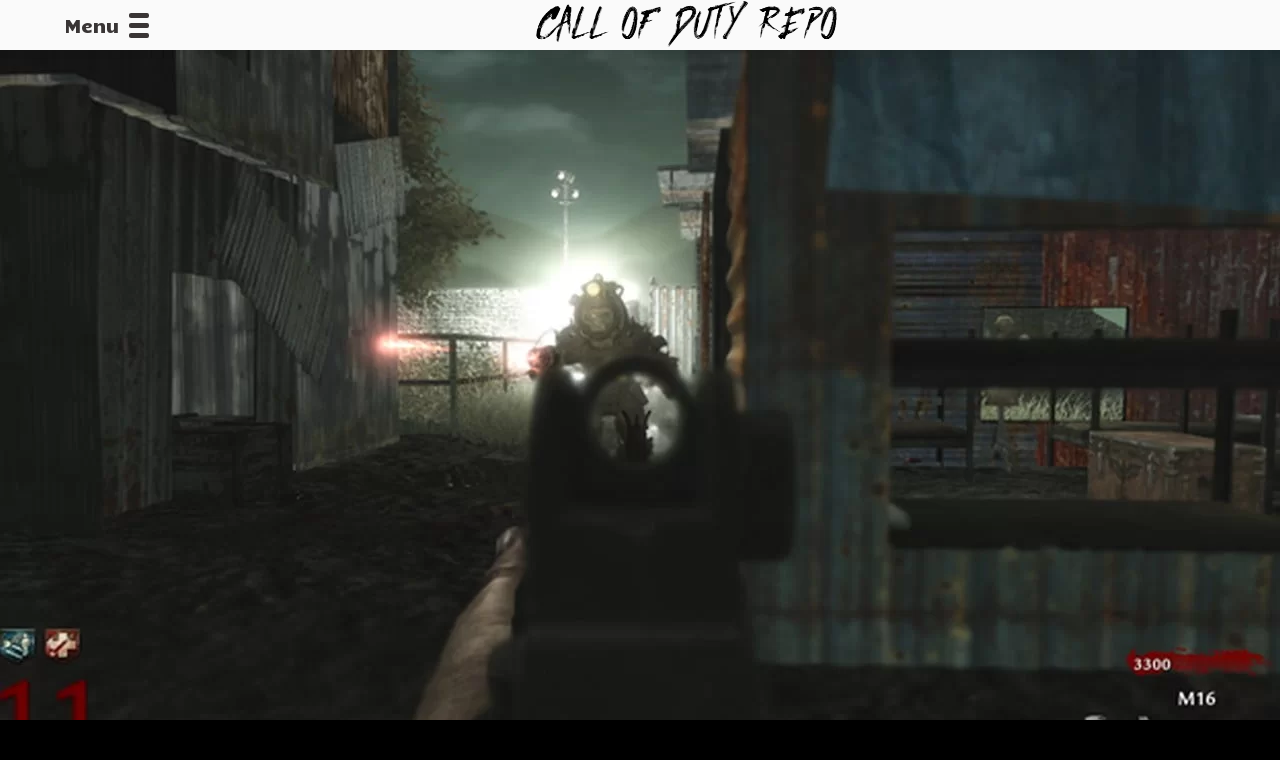

--- FILE ---
content_type: text/html; charset=UTF-8
request_url: https://callofdutyrepo.com/2020/10/28/slums-2/
body_size: 53670
content:
<!DOCTYPE html><html lang="en-US" class="no-js no-svg"><head><script data-no-optimize="1">var litespeed_docref=sessionStorage.getItem("litespeed_docref");litespeed_docref&&(Object.defineProperty(document,"referrer",{get:function(){return litespeed_docref}}),sessionStorage.removeItem("litespeed_docref"));</script> <meta charset="UTF-8"><meta name="viewport" content="width=device-width, initial-scale=1.0"><link rel="profile" href="https://gmpg.org/xfn/11"> <script type="litespeed/javascript">(function(html){html.className=html.className.replace(/\bno-js\b/,'js')})(document.documentElement)</script> <meta name='robots' content='index, follow, max-image-preview:large, max-snippet:-1, max-video-preview:-1' /><style>img:is([sizes="auto" i], [sizes^="auto," i]) { contain-intrinsic-size: 3000px 1500px }</style><title>Slums - callofdutyrepo Waw Maps October 28, 2020</title><meta name="description" content="Slums callofdutyrepo - Waw Maps SlumsBy BacONMOnst3r Direct Download Mediafire Download - WAW Buyable Ending Waw Maps" /><link rel="canonical" href="https://callofdutyrepo.com/2020/10/28/slums-2/" /><meta property="og:locale" content="en_US" /><meta property="og:type" content="article" /><meta property="og:title" content="Slums - callofdutyrepo Waw Maps October 28, 2020" /><meta property="og:description" content="Slums callofdutyrepo - Waw Maps SlumsBy BacONMOnst3r Direct Download Mediafire Download - WAW Buyable Ending Waw Maps" /><meta property="og:url" content="https://callofdutyrepo.com/2020/10/28/slums-2/" /><meta property="og:site_name" content="callofdutyrepo" /><meta property="article:published_time" content="2020-10-28T12:41:25+00:00" /><meta property="article:modified_time" content="2021-03-16T21:54:08+00:00" /><meta property="og:image" content="https://callofdutyrepo.com/wp-content/uploads/2020/11/slums-new-1.jpg" /><meta property="og:image:width" content="1280" /><meta property="og:image:height" content="720" /><meta property="og:image:type" content="image/jpeg" /><meta name="author" content="callofdutyrepo" /><meta name="twitter:card" content="summary_large_image" /><meta name="twitter:creator" content="@https://twitter.com/officalcodrepo" /><meta name="twitter:site" content="@officalcodrepo" /><meta name="twitter:label1" content="Written by" /><meta name="twitter:data1" content="callofdutyrepo" /><meta name="twitter:label2" content="Est. reading time" /><meta name="twitter:data2" content="2 minutes" /> <script type="application/ld+json" class="yoast-schema-graph">{"@context":"https://schema.org","@graph":[{"@type":"Article","@id":"https://callofdutyrepo.com/2020/10/28/slums-2/#article","isPartOf":{"@id":"https://callofdutyrepo.com/2020/10/28/slums-2/"},"author":{"name":"callofdutyrepo","@id":"https://callofdutyrepo.com/#/schema/person/893a600193c91a08f480dc5cbaa0c07a"},"headline":"Slums","datePublished":"2020-10-28T12:41:25+00:00","dateModified":"2021-03-16T21:54:08+00:00","mainEntityOfPage":{"@id":"https://callofdutyrepo.com/2020/10/28/slums-2/"},"wordCount":295,"commentCount":0,"publisher":{"@id":"https://callofdutyrepo.com/#/schema/person/893a600193c91a08f480dc5cbaa0c07a"},"image":{"@id":"https://callofdutyrepo.com/2020/10/28/slums-2/#primaryimage"},"thumbnailUrl":"https://callofdutyrepo.com/wp-content/uploads/2020/11/slums-new-1.jpg","keywords":["WAW Buyable Ending"],"articleSection":["Waw Maps"],"inLanguage":"en-US","potentialAction":[{"@type":"CommentAction","name":"Comment","target":["https://callofdutyrepo.com/2020/10/28/slums-2/#respond"]}]},{"@type":"WebPage","@id":"https://callofdutyrepo.com/2020/10/28/slums-2/","url":"https://callofdutyrepo.com/2020/10/28/slums-2/","name":"Slums - callofdutyrepo Waw Maps October 28, 2020","isPartOf":{"@id":"https://callofdutyrepo.com/#website"},"primaryImageOfPage":{"@id":"https://callofdutyrepo.com/2020/10/28/slums-2/#primaryimage"},"image":{"@id":"https://callofdutyrepo.com/2020/10/28/slums-2/#primaryimage"},"thumbnailUrl":"https://callofdutyrepo.com/wp-content/uploads/2020/11/slums-new-1.jpg","datePublished":"2020-10-28T12:41:25+00:00","dateModified":"2021-03-16T21:54:08+00:00","description":"Slums callofdutyrepo - Waw Maps SlumsBy BacONMOnst3r Direct Download Mediafire Download - WAW Buyable Ending Waw Maps","breadcrumb":{"@id":"https://callofdutyrepo.com/2020/10/28/slums-2/#breadcrumb"},"inLanguage":"en-US","potentialAction":[{"@type":"ReadAction","target":["https://callofdutyrepo.com/2020/10/28/slums-2/"]}]},{"@type":"ImageObject","inLanguage":"en-US","@id":"https://callofdutyrepo.com/2020/10/28/slums-2/#primaryimage","url":"https://callofdutyrepo.com/wp-content/uploads/2020/11/slums-new-1.jpg","contentUrl":"https://callofdutyrepo.com/wp-content/uploads/2020/11/slums-new-1.jpg","width":1280,"height":720},{"@type":"BreadcrumbList","@id":"https://callofdutyrepo.com/2020/10/28/slums-2/#breadcrumb","itemListElement":[{"@type":"ListItem","position":1,"name":"Home","item":"https://callofdutyrepo.com/"},{"@type":"ListItem","position":2,"name":"Slums"}]},{"@type":"WebSite","@id":"https://callofdutyrepo.com/#website","url":"https://callofdutyrepo.com/","name":"callofdutyrepo","description":"","publisher":{"@id":"https://callofdutyrepo.com/#/schema/person/893a600193c91a08f480dc5cbaa0c07a"},"potentialAction":[{"@type":"SearchAction","target":{"@type":"EntryPoint","urlTemplate":"https://callofdutyrepo.com/?s={search_term_string}"},"query-input":{"@type":"PropertyValueSpecification","valueRequired":true,"valueName":"search_term_string"}}],"inLanguage":"en-US"},{"@type":["Person","Organization"],"@id":"https://callofdutyrepo.com/#/schema/person/893a600193c91a08f480dc5cbaa0c07a","name":"callofdutyrepo","image":{"@type":"ImageObject","inLanguage":"en-US","@id":"https://callofdutyrepo.com/#/schema/person/image/","url":"https://callofdutyrepo.com/wp-content/uploads/2021/10/callofdutyrepo-6.png","contentUrl":"https://callofdutyrepo.com/wp-content/uploads/2021/10/callofdutyrepo-6.png","width":500,"height":500,"caption":"callofdutyrepo"},"logo":{"@id":"https://callofdutyrepo.com/#/schema/person/image/"},"sameAs":["http://callofdutyrepo.com","https://x.com/https://twitter.com/officalcodrepo","https://www.youtube.com/channel/UCAMSwxyzggsGELoRQm7Aw5A"]},false]}</script> <link rel='dns-prefetch' href='//www.googletagmanager.com' /><link rel='dns-prefetch' href='//pagead2.googlesyndication.com' /><link rel="alternate" type="application/rss+xml" title="callofdutyrepo &raquo; Feed" href="https://callofdutyrepo.com/feed/" /><link rel="alternate" type="application/rss+xml" title="callofdutyrepo &raquo; Comments Feed" href="https://callofdutyrepo.com/comments/feed/" /> <script type="litespeed/javascript">window.nightEyeProOptions={"status":"0","darkTheme":"0","desktopPosition":"1","desktopOffsetX":"1","desktopOffsetY":"8","mobilePosition":"2","mobileOffsetX":"0","mobileOffsetY":"50","isTimerActivated":0,"isButtonHidden":0,"timerStart":"","timerEnd":"","popupTitle":"Night mode","popupContent":"Working at night or in low-light, having some visual impairments, migranes or simply enjoying dark UI.","colorsBackground":{"white":"#FFFFFF","black":"black","grey":"#323573","yellow":"yellow","red":"red","blue":"blue","green":"green","brown":"brown","pink":"#FFFFFF","orange":"orange","purple":"purple"},"colorsForeground":{"white":"#FFFFFF","black":"black","grey":"#FFFFFF","yellow":"yellow","red":"red","blue":"blue","green":"green","brown":"brown","pink":"#FFFFFF","orange":"orange","purple":"purple"},"isFreemium":!0}</script><link rel="alternate" type="application/rss+xml" title="callofdutyrepo &raquo; Slums Comments Feed" href="https://callofdutyrepo.com/2020/10/28/slums-2/feed/" /> <script type="litespeed/javascript">window._wpemojiSettings={"baseUrl":"https:\/\/s.w.org\/images\/core\/emoji\/15.0.3\/72x72\/","ext":".png","svgUrl":"https:\/\/s.w.org\/images\/core\/emoji\/15.0.3\/svg\/","svgExt":".svg","source":{"concatemoji":"https:\/\/callofdutyrepo.com\/wp-includes\/js\/wp-emoji-release.min.js?ver=6.7.2"}};
/*! This file is auto-generated */
!function(i,n){var o,s,e;function c(e){try{var t={supportTests:e,timestamp:(new Date).valueOf()};sessionStorage.setItem(o,JSON.stringify(t))}catch(e){}}function p(e,t,n){e.clearRect(0,0,e.canvas.width,e.canvas.height),e.fillText(t,0,0);var t=new Uint32Array(e.getImageData(0,0,e.canvas.width,e.canvas.height).data),r=(e.clearRect(0,0,e.canvas.width,e.canvas.height),e.fillText(n,0,0),new Uint32Array(e.getImageData(0,0,e.canvas.width,e.canvas.height).data));return t.every(function(e,t){return e===r[t]})}function u(e,t,n){switch(t){case"flag":return n(e,"\ud83c\udff3\ufe0f\u200d\u26a7\ufe0f","\ud83c\udff3\ufe0f\u200b\u26a7\ufe0f")?!1:!n(e,"\ud83c\uddfa\ud83c\uddf3","\ud83c\uddfa\u200b\ud83c\uddf3")&&!n(e,"\ud83c\udff4\udb40\udc67\udb40\udc62\udb40\udc65\udb40\udc6e\udb40\udc67\udb40\udc7f","\ud83c\udff4\u200b\udb40\udc67\u200b\udb40\udc62\u200b\udb40\udc65\u200b\udb40\udc6e\u200b\udb40\udc67\u200b\udb40\udc7f");case"emoji":return!n(e,"\ud83d\udc26\u200d\u2b1b","\ud83d\udc26\u200b\u2b1b")}return!1}function f(e,t,n){var r="undefined"!=typeof WorkerGlobalScope&&self instanceof WorkerGlobalScope?new OffscreenCanvas(300,150):i.createElement("canvas"),a=r.getContext("2d",{willReadFrequently:!0}),o=(a.textBaseline="top",a.font="600 32px Arial",{});return e.forEach(function(e){o[e]=t(a,e,n)}),o}function t(e){var t=i.createElement("script");t.src=e,t.defer=!0,i.head.appendChild(t)}"undefined"!=typeof Promise&&(o="wpEmojiSettingsSupports",s=["flag","emoji"],n.supports={everything:!0,everythingExceptFlag:!0},e=new Promise(function(e){i.addEventListener("DOMContentLiteSpeedLoaded",e,{once:!0})}),new Promise(function(t){var n=function(){try{var e=JSON.parse(sessionStorage.getItem(o));if("object"==typeof e&&"number"==typeof e.timestamp&&(new Date).valueOf()<e.timestamp+604800&&"object"==typeof e.supportTests)return e.supportTests}catch(e){}return null}();if(!n){if("undefined"!=typeof Worker&&"undefined"!=typeof OffscreenCanvas&&"undefined"!=typeof URL&&URL.createObjectURL&&"undefined"!=typeof Blob)try{var e="postMessage("+f.toString()+"("+[JSON.stringify(s),u.toString(),p.toString()].join(",")+"));",r=new Blob([e],{type:"text/javascript"}),a=new Worker(URL.createObjectURL(r),{name:"wpTestEmojiSupports"});return void(a.onmessage=function(e){c(n=e.data),a.terminate(),t(n)})}catch(e){}c(n=f(s,u,p))}t(n)}).then(function(e){for(var t in e)n.supports[t]=e[t],n.supports.everything=n.supports.everything&&n.supports[t],"flag"!==t&&(n.supports.everythingExceptFlag=n.supports.everythingExceptFlag&&n.supports[t]);n.supports.everythingExceptFlag=n.supports.everythingExceptFlag&&!n.supports.flag,n.DOMReady=!1,n.readyCallback=function(){n.DOMReady=!0}}).then(function(){return e}).then(function(){var e;n.supports.everything||(n.readyCallback(),(e=n.source||{}).concatemoji?t(e.concatemoji):e.wpemoji&&e.twemoji&&(t(e.twemoji),t(e.wpemoji)))}))}((window,document),window._wpemojiSettings)</script> <link data-optimized="2" rel="stylesheet" href="https://callofdutyrepo.com/wp-content/litespeed/css/4911b9e54f7b06ca464f21dfe8c4f221.css?ver=dffb9" /><link rel='stylesheet' id='cnss_css-css' href='https://callofdutyrepo.com/wp-content/plugins/easy-social-icons/css/cnss.css?ver=1.0' media='all' /><style id='cf-frontend-style-inline-css'>@font-face {
	font-family: 'WCManoNegraBta';
	font-weight: 100;
	font-display: auto;
	font-fallback: STAATLICHES;
	src: url('https://callofdutyrepo.com/wp-content/uploads/2022/06/WCManoNegraBta.ttf') format('truetype');
}
@font-face {
	font-family: 'edosz';
	font-weight: 100;
	font-display: auto;
	font-fallback: STAATLICHES;
	src: url('https://callofdutyrepo.com/wp-content/uploads/2022/06/edosz.ttf') format('truetype');
}
@font-face {
	font-family: 'DHF Story Brush Slanted';
	font-weight: 100;
	font-display: auto;
	font-fallback: STAATLICHES;
	src: url('https://callofdutyrepo.com/wp-content/uploads/2022/06/DHF-Story-Brush-Slanted.ttf') format('truetype');
}
@font-face {
	font-family: 'DHF Story Brush';
	font-weight: 100;
	font-display: auto;
	font-fallback: STAATLICHES;
	src: url('https://callofdutyrepo.com/wp-content/uploads/2022/06/DHF-Story-Brush.ttf') format('truetype');
}
@font-face {
	font-family: 'agiants';
	font-weight: 100;
	font-display: auto;
	font-fallback: STAATLICHES;
	src: url('https://callofdutyrepo.com/wp-content/uploads/2022/06/againts.otf') format('OpenType');
}</style><style id='wp-emoji-styles-inline-css'>img.wp-smiley, img.emoji {
		display: inline !important;
		border: none !important;
		box-shadow: none !important;
		height: 1em !important;
		width: 1em !important;
		margin: 0 0.07em !important;
		vertical-align: -0.1em !important;
		background: none !important;
		padding: 0 !important;
	}</style><link rel='stylesheet' id='awesome-notifications-css' href='https://callofdutyrepo.com/wp-content/plugins/cbxwpbookmark/assets/vendors/awesome-notifications/style.css?ver=1.8.12' media='all' /><link rel='stylesheet' id='groovy-menu-style-css' href='https://callofdutyrepo.com/wp-content/plugins/groovy-menu-free/assets/style/frontend.css?ver=1.4.3' media='all' /><link rel='stylesheet' id='groovy-menu-style-fonts-groovy-28328-css' href='https://callofdutyrepo.com/wp-content/uploads/groovy/fonts/groovy-28328.css?ver=1.4.3' media='all' /><link rel='stylesheet' id='groovy-menu-style-fonts-groovy-69018-css' href='https://callofdutyrepo.com/wp-content/uploads/groovy/fonts/groovy-69018.css?ver=1.4.3' media='all' /><link rel='stylesheet' id='groovy-menu-style-fonts-groovy-socicon-css' href='https://callofdutyrepo.com/wp-content/uploads/groovy/fonts/groovy-socicon.css?ver=1.4.3' media='all' /><link rel='stylesheet' id='groovy-menu-font-awesome-css' href='https://callofdutyrepo.com/wp-content/plugins/groovy-menu-free/assets/style/fontawesome.css?ver=1.4.3' media='all' crossorigin='anonymous' /><link rel='preload' as='font' crossorigin='anonymous' id='groovy-menu-font-awesome-file-css' href='https://callofdutyrepo.com/wp-content/plugins/groovy-menu-free/assets/fonts/fontawesome-webfont.woff2?v=4.7.0' media='all' /><link rel='stylesheet' id='groovy-menu-font-internal-css' href='https://callofdutyrepo.com/wp-content/plugins/groovy-menu-free/assets/style/font-internal.css?ver=1.4.3' media='all' crossorigin='anonymous' /><link rel='preload' as='font' crossorigin='anonymous' id='groovy-menu-font-internal-file-css' href='https://callofdutyrepo.com/wp-content/plugins/groovy-menu-free/assets/fonts/crane-font.woff?hhxb42' media='all' /><link rel='stylesheet' id='wpdiscuz-frontend-css-css' href='https://callofdutyrepo.com/wp-content/plugins/wpdiscuz/themes/default/style.css?ver=7.6.28' media='all' /><style id='wpdiscuz-frontend-css-inline-css'>#wpdcom .wpd-blog-administrator .wpd-comment-label{color:#ffffff;background-color:#00B38F;border:none}#wpdcom .wpd-blog-administrator .wpd-comment-author, #wpdcom .wpd-blog-administrator .wpd-comment-author a{color:#00B38F}#wpdcom.wpd-layout-1 .wpd-comment .wpd-blog-administrator .wpd-avatar img{border-color:#00B38F}#wpdcom.wpd-layout-2 .wpd-comment.wpd-reply .wpd-comment-wrap.wpd-blog-administrator{border-left:3px solid #00B38F}#wpdcom.wpd-layout-2 .wpd-comment .wpd-blog-administrator .wpd-avatar img{border-bottom-color:#00B38F}#wpdcom.wpd-layout-3 .wpd-blog-administrator .wpd-comment-subheader{border-top:1px dashed #00B38F}#wpdcom.wpd-layout-3 .wpd-reply .wpd-blog-administrator .wpd-comment-right{border-left:1px solid #00B38F}#wpdcom .wpd-blog-editor .wpd-comment-label{color:#ffffff;background-color:#00B38F;border:none}#wpdcom .wpd-blog-editor .wpd-comment-author, #wpdcom .wpd-blog-editor .wpd-comment-author a{color:#00B38F}#wpdcom.wpd-layout-1 .wpd-comment .wpd-blog-editor .wpd-avatar img{border-color:#00B38F}#wpdcom.wpd-layout-2 .wpd-comment.wpd-reply .wpd-comment-wrap.wpd-blog-editor{border-left:3px solid #00B38F}#wpdcom.wpd-layout-2 .wpd-comment .wpd-blog-editor .wpd-avatar img{border-bottom-color:#00B38F}#wpdcom.wpd-layout-3 .wpd-blog-editor .wpd-comment-subheader{border-top:1px dashed #00B38F}#wpdcom.wpd-layout-3 .wpd-reply .wpd-blog-editor .wpd-comment-right{border-left:1px solid #00B38F}#wpdcom .wpd-blog-author .wpd-comment-label{color:#ffffff;background-color:#00B38F;border:none}#wpdcom .wpd-blog-author .wpd-comment-author, #wpdcom .wpd-blog-author .wpd-comment-author a{color:#00B38F}#wpdcom.wpd-layout-1 .wpd-comment .wpd-blog-author .wpd-avatar img{border-color:#00B38F}#wpdcom.wpd-layout-2 .wpd-comment .wpd-blog-author .wpd-avatar img{border-bottom-color:#00B38F}#wpdcom.wpd-layout-3 .wpd-blog-author .wpd-comment-subheader{border-top:1px dashed #00B38F}#wpdcom.wpd-layout-3 .wpd-reply .wpd-blog-author .wpd-comment-right{border-left:1px solid #00B38F}#wpdcom .wpd-blog-contributor .wpd-comment-label{color:#ffffff;background-color:#00B38F;border:none}#wpdcom .wpd-blog-contributor .wpd-comment-author, #wpdcom .wpd-blog-contributor .wpd-comment-author a{color:#00B38F}#wpdcom.wpd-layout-1 .wpd-comment .wpd-blog-contributor .wpd-avatar img{border-color:#00B38F}#wpdcom.wpd-layout-2 .wpd-comment .wpd-blog-contributor .wpd-avatar img{border-bottom-color:#00B38F}#wpdcom.wpd-layout-3 .wpd-blog-contributor .wpd-comment-subheader{border-top:1px dashed #00B38F}#wpdcom.wpd-layout-3 .wpd-reply .wpd-blog-contributor .wpd-comment-right{border-left:1px solid #00B38F}#wpdcom .wpd-blog-subscriber .wpd-comment-label{color:#ffffff;background-color:#00B38F;border:none}#wpdcom .wpd-blog-subscriber .wpd-comment-author, #wpdcom .wpd-blog-subscriber .wpd-comment-author a{color:#00B38F}#wpdcom.wpd-layout-2 .wpd-comment .wpd-blog-subscriber .wpd-avatar img{border-bottom-color:#00B38F}#wpdcom.wpd-layout-3 .wpd-blog-subscriber .wpd-comment-subheader{border-top:1px dashed #00B38F}#wpdcom .wpd-blog-bbp_keymaster .wpd-comment-label{color:#ffffff;background-color:#00B38F;border:none}#wpdcom .wpd-blog-bbp_keymaster .wpd-comment-author, #wpdcom .wpd-blog-bbp_keymaster .wpd-comment-author a{color:#00B38F}#wpdcom.wpd-layout-1 .wpd-comment .wpd-blog-bbp_keymaster .wpd-avatar img{border-color:#00B38F}#wpdcom.wpd-layout-2 .wpd-comment .wpd-blog-bbp_keymaster .wpd-avatar img{border-bottom-color:#00B38F}#wpdcom.wpd-layout-3 .wpd-blog-bbp_keymaster .wpd-comment-subheader{border-top:1px dashed #00B38F}#wpdcom.wpd-layout-3 .wpd-reply .wpd-blog-bbp_keymaster .wpd-comment-right{border-left:1px solid #00B38F}#wpdcom .wpd-blog-bbp_spectator .wpd-comment-label{color:#ffffff;background-color:#00B38F;border:none}#wpdcom .wpd-blog-bbp_spectator .wpd-comment-author, #wpdcom .wpd-blog-bbp_spectator .wpd-comment-author a{color:#00B38F}#wpdcom.wpd-layout-1 .wpd-comment .wpd-blog-bbp_spectator .wpd-avatar img{border-color:#00B38F}#wpdcom.wpd-layout-2 .wpd-comment .wpd-blog-bbp_spectator .wpd-avatar img{border-bottom-color:#00B38F}#wpdcom.wpd-layout-3 .wpd-blog-bbp_spectator .wpd-comment-subheader{border-top:1px dashed #00B38F}#wpdcom.wpd-layout-3 .wpd-reply .wpd-blog-bbp_spectator .wpd-comment-right{border-left:1px solid #00B38F}#wpdcom .wpd-blog-bbp_blocked .wpd-comment-label{color:#ffffff;background-color:#00B38F;border:none}#wpdcom .wpd-blog-bbp_blocked .wpd-comment-author, #wpdcom .wpd-blog-bbp_blocked .wpd-comment-author a{color:#00B38F}#wpdcom.wpd-layout-1 .wpd-comment .wpd-blog-bbp_blocked .wpd-avatar img{border-color:#00B38F}#wpdcom.wpd-layout-2 .wpd-comment .wpd-blog-bbp_blocked .wpd-avatar img{border-bottom-color:#00B38F}#wpdcom.wpd-layout-3 .wpd-blog-bbp_blocked .wpd-comment-subheader{border-top:1px dashed #00B38F}#wpdcom.wpd-layout-3 .wpd-reply .wpd-blog-bbp_blocked .wpd-comment-right{border-left:1px solid #00B38F}#wpdcom .wpd-blog-bbp_moderator .wpd-comment-label{color:#ffffff;background-color:#00B38F;border:none}#wpdcom .wpd-blog-bbp_moderator .wpd-comment-author, #wpdcom .wpd-blog-bbp_moderator .wpd-comment-author a{color:#00B38F}#wpdcom.wpd-layout-1 .wpd-comment .wpd-blog-bbp_moderator .wpd-avatar img{border-color:#00B38F}#wpdcom.wpd-layout-2 .wpd-comment .wpd-blog-bbp_moderator .wpd-avatar img{border-bottom-color:#00B38F}#wpdcom.wpd-layout-3 .wpd-blog-bbp_moderator .wpd-comment-subheader{border-top:1px dashed #00B38F}#wpdcom.wpd-layout-3 .wpd-reply .wpd-blog-bbp_moderator .wpd-comment-right{border-left:1px solid #00B38F}#wpdcom .wpd-blog-bbp_participant .wpd-comment-label{color:#ffffff;background-color:#00B38F;border:none}#wpdcom .wpd-blog-bbp_participant .wpd-comment-author, #wpdcom .wpd-blog-bbp_participant .wpd-comment-author a{color:#00B38F}#wpdcom.wpd-layout-1 .wpd-comment .wpd-blog-bbp_participant .wpd-avatar img{border-color:#00B38F}#wpdcom.wpd-layout-2 .wpd-comment .wpd-blog-bbp_participant .wpd-avatar img{border-bottom-color:#00B38F}#wpdcom.wpd-layout-3 .wpd-blog-bbp_participant .wpd-comment-subheader{border-top:1px dashed #00B38F}#wpdcom.wpd-layout-3 .wpd-reply .wpd-blog-bbp_participant .wpd-comment-right{border-left:1px solid #00B38F}#wpdcom .wpd-blog-customer .wpd-comment-label{color:#ffffff;background-color:#00B38F;border:none}#wpdcom .wpd-blog-customer .wpd-comment-author, #wpdcom .wpd-blog-customer .wpd-comment-author a{color:#00B38F}#wpdcom.wpd-layout-1 .wpd-comment .wpd-blog-customer .wpd-avatar img{border-color:#00B38F}#wpdcom.wpd-layout-2 .wpd-comment .wpd-blog-customer .wpd-avatar img{border-bottom-color:#00B38F}#wpdcom.wpd-layout-3 .wpd-blog-customer .wpd-comment-subheader{border-top:1px dashed #00B38F}#wpdcom.wpd-layout-3 .wpd-reply .wpd-blog-customer .wpd-comment-right{border-left:1px solid #00B38F}#wpdcom .wpd-blog-shop_manager .wpd-comment-label{color:#ffffff;background-color:#00B38F;border:none}#wpdcom .wpd-blog-shop_manager .wpd-comment-author, #wpdcom .wpd-blog-shop_manager .wpd-comment-author a{color:#00B38F}#wpdcom.wpd-layout-1 .wpd-comment .wpd-blog-shop_manager .wpd-avatar img{border-color:#00B38F}#wpdcom.wpd-layout-2 .wpd-comment .wpd-blog-shop_manager .wpd-avatar img{border-bottom-color:#00B38F}#wpdcom.wpd-layout-3 .wpd-blog-shop_manager .wpd-comment-subheader{border-top:1px dashed #00B38F}#wpdcom.wpd-layout-3 .wpd-reply .wpd-blog-shop_manager .wpd-comment-right{border-left:1px solid #00B38F}#wpdcom .wpd-blog-social_subscriber .wpd-comment-label{color:#ffffff;background-color:#00B38F;border:none}#wpdcom .wpd-blog-social_subscriber .wpd-comment-author, #wpdcom .wpd-blog-social_subscriber .wpd-comment-author a{color:#00B38F}#wpdcom.wpd-layout-1 .wpd-comment .wpd-blog-social_subscriber .wpd-avatar img{border-color:#00B38F}#wpdcom.wpd-layout-2 .wpd-comment .wpd-blog-social_subscriber .wpd-avatar img{border-bottom-color:#00B38F}#wpdcom.wpd-layout-3 .wpd-blog-social_subscriber .wpd-comment-subheader{border-top:1px dashed #00B38F}#wpdcom.wpd-layout-3 .wpd-reply .wpd-blog-social_subscriber .wpd-comment-right{border-left:1px solid #00B38F}#wpdcom .wpd-blog-wpseo_manager .wpd-comment-label{color:#ffffff;background-color:#00B38F;border:none}#wpdcom .wpd-blog-wpseo_manager .wpd-comment-author, #wpdcom .wpd-blog-wpseo_manager .wpd-comment-author a{color:#00B38F}#wpdcom.wpd-layout-1 .wpd-comment .wpd-blog-wpseo_manager .wpd-avatar img{border-color:#00B38F}#wpdcom.wpd-layout-2 .wpd-comment .wpd-blog-wpseo_manager .wpd-avatar img{border-bottom-color:#00B38F}#wpdcom.wpd-layout-3 .wpd-blog-wpseo_manager .wpd-comment-subheader{border-top:1px dashed #00B38F}#wpdcom.wpd-layout-3 .wpd-reply .wpd-blog-wpseo_manager .wpd-comment-right{border-left:1px solid #00B38F}#wpdcom .wpd-blog-wpseo_editor .wpd-comment-label{color:#ffffff;background-color:#00B38F;border:none}#wpdcom .wpd-blog-wpseo_editor .wpd-comment-author, #wpdcom .wpd-blog-wpseo_editor .wpd-comment-author a{color:#00B38F}#wpdcom.wpd-layout-1 .wpd-comment .wpd-blog-wpseo_editor .wpd-avatar img{border-color:#00B38F}#wpdcom.wpd-layout-2 .wpd-comment .wpd-blog-wpseo_editor .wpd-avatar img{border-bottom-color:#00B38F}#wpdcom.wpd-layout-3 .wpd-blog-wpseo_editor .wpd-comment-subheader{border-top:1px dashed #00B38F}#wpdcom.wpd-layout-3 .wpd-reply .wpd-blog-wpseo_editor .wpd-comment-right{border-left:1px solid #00B38F}#wpdcom .wpd-blog-post_author .wpd-comment-label{color:#ffffff;background-color:#00B38F;border:none}#wpdcom .wpd-blog-post_author .wpd-comment-author, #wpdcom .wpd-blog-post_author .wpd-comment-author a{color:#00B38F}#wpdcom .wpd-blog-post_author .wpd-avatar img{border-color:#00B38F}#wpdcom.wpd-layout-1 .wpd-comment .wpd-blog-post_author .wpd-avatar img{border-color:#00B38F}#wpdcom.wpd-layout-2 .wpd-comment.wpd-reply .wpd-comment-wrap.wpd-blog-post_author{border-left:3px solid #00B38F}#wpdcom.wpd-layout-2 .wpd-comment .wpd-blog-post_author .wpd-avatar img{border-bottom-color:#00B38F}#wpdcom.wpd-layout-3 .wpd-blog-post_author .wpd-comment-subheader{border-top:1px dashed #00B38F}#wpdcom.wpd-layout-3 .wpd-reply .wpd-blog-post_author .wpd-comment-right{border-left:1px solid #00B38F}#wpdcom .wpd-blog-guest .wpd-comment-label{color:#ffffff;background-color:#00B38F;border:none}#wpdcom .wpd-blog-guest .wpd-comment-author, #wpdcom .wpd-blog-guest .wpd-comment-author a{color:#00B38F}#wpdcom.wpd-layout-3 .wpd-blog-guest .wpd-comment-subheader{border-top:1px dashed #00B38F}#comments, #respond, .comments-area, #wpdcom{}#wpdcom .ql-editor > *{color:#777777}#wpdcom .ql-editor::before{}#wpdcom .ql-toolbar{border:1px solid #DDDDDD;border-top:none}#wpdcom .ql-container{border:1px solid #DDDDDD;border-bottom:none}#wpdcom .wpd-form-row .wpdiscuz-item input[type="text"], #wpdcom .wpd-form-row .wpdiscuz-item input[type="email"], #wpdcom .wpd-form-row .wpdiscuz-item input[type="url"], #wpdcom .wpd-form-row .wpdiscuz-item input[type="color"], #wpdcom .wpd-form-row .wpdiscuz-item input[type="date"], #wpdcom .wpd-form-row .wpdiscuz-item input[type="datetime"], #wpdcom .wpd-form-row .wpdiscuz-item input[type="datetime-local"], #wpdcom .wpd-form-row .wpdiscuz-item input[type="month"], #wpdcom .wpd-form-row .wpdiscuz-item input[type="number"], #wpdcom .wpd-form-row .wpdiscuz-item input[type="time"], #wpdcom textarea, #wpdcom select{border:1px solid #DDDDDD;color:#777777}#wpdcom .wpd-form-row .wpdiscuz-item textarea{border:1px solid #DDDDDD}#wpdcom input::placeholder, #wpdcom textarea::placeholder, #wpdcom input::-moz-placeholder, #wpdcom textarea::-webkit-input-placeholder{}#wpdcom .wpd-comment-text{color:#777777}#wpdcom .wpd-thread-head .wpd-thread-info{border-bottom:2px solid #00B38F}#wpdcom .wpd-thread-head .wpd-thread-info.wpd-reviews-tab svg{fill:#00B38F}#wpdcom .wpd-thread-head .wpdiscuz-user-settings{border-bottom:2px solid #00B38F}#wpdcom .wpd-thread-head .wpdiscuz-user-settings:hover{color:#00B38F}#wpdcom .wpd-comment .wpd-follow-link:hover{color:#00B38F}#wpdcom .wpd-comment-status .wpd-sticky{color:#00B38F}#wpdcom .wpd-thread-filter .wpdf-active{color:#00B38F;border-bottom-color:#00B38F}#wpdcom .wpd-comment-info-bar{border:1px dashed #33c3a6;background:#e6f8f4}#wpdcom .wpd-comment-info-bar .wpd-current-view i{color:#00B38F}#wpdcom .wpd-filter-view-all:hover{background:#00B38F}#wpdcom .wpdiscuz-item .wpdiscuz-rating > label{color:#DDDDDD}#wpdcom .wpdiscuz-item .wpdiscuz-rating:not(:checked) > label:hover, .wpdiscuz-rating:not(:checked) > label:hover ~ label{}#wpdcom .wpdiscuz-item .wpdiscuz-rating > input ~ label:hover, #wpdcom .wpdiscuz-item .wpdiscuz-rating > input:not(:checked) ~ label:hover ~ label, #wpdcom .wpdiscuz-item .wpdiscuz-rating > input:not(:checked) ~ label:hover ~ label{color:#FFED85}#wpdcom .wpdiscuz-item .wpdiscuz-rating > input:checked ~ label:hover, #wpdcom .wpdiscuz-item .wpdiscuz-rating > input:checked ~ label:hover, #wpdcom .wpdiscuz-item .wpdiscuz-rating > label:hover ~ input:checked ~ label, #wpdcom .wpdiscuz-item .wpdiscuz-rating > input:checked + label:hover ~ label, #wpdcom .wpdiscuz-item .wpdiscuz-rating > input:checked ~ label:hover ~ label, .wpd-custom-field .wcf-active-star, #wpdcom .wpdiscuz-item .wpdiscuz-rating > input:checked ~ label{color:#FFD700}#wpd-post-rating .wpd-rating-wrap .wpd-rating-stars svg .wpd-star{fill:#DDDDDD}#wpd-post-rating .wpd-rating-wrap .wpd-rating-stars svg .wpd-active{fill:#FFD700}#wpd-post-rating .wpd-rating-wrap .wpd-rate-starts svg .wpd-star{fill:#DDDDDD}#wpd-post-rating .wpd-rating-wrap .wpd-rate-starts:hover svg .wpd-star{fill:#FFED85}#wpd-post-rating.wpd-not-rated .wpd-rating-wrap .wpd-rate-starts svg:hover ~ svg .wpd-star{fill:#DDDDDD}.wpdiscuz-post-rating-wrap .wpd-rating .wpd-rating-wrap .wpd-rating-stars svg .wpd-star{fill:#DDDDDD}.wpdiscuz-post-rating-wrap .wpd-rating .wpd-rating-wrap .wpd-rating-stars svg .wpd-active{fill:#FFD700}#wpdcom .wpd-comment .wpd-follow-active{color:#ff7a00}#wpdcom .page-numbers{color:#555;border:#555 1px solid}#wpdcom span.current{background:#555}#wpdcom.wpd-layout-1 .wpd-new-loaded-comment > .wpd-comment-wrap > .wpd-comment-right{background:#FFFAD6}#wpdcom.wpd-layout-2 .wpd-new-loaded-comment.wpd-comment > .wpd-comment-wrap > .wpd-comment-right{background:#FFFAD6}#wpdcom.wpd-layout-2 .wpd-new-loaded-comment.wpd-comment.wpd-reply > .wpd-comment-wrap > .wpd-comment-right{background:transparent}#wpdcom.wpd-layout-2 .wpd-new-loaded-comment.wpd-comment.wpd-reply > .wpd-comment-wrap{background:#FFFAD6}#wpdcom.wpd-layout-3 .wpd-new-loaded-comment.wpd-comment > .wpd-comment-wrap > .wpd-comment-right{background:#FFFAD6}#wpdcom .wpd-follow:hover i, #wpdcom .wpd-unfollow:hover i, #wpdcom .wpd-comment .wpd-follow-active:hover i{color:#00B38F}#wpdcom .wpdiscuz-readmore{cursor:pointer;color:#00B38F}.wpd-custom-field .wcf-pasiv-star, #wpcomm .wpdiscuz-item .wpdiscuz-rating > label{color:#DDDDDD}.wpd-wrapper .wpd-list-item.wpd-active{border-top:3px solid #00B38F}#wpdcom.wpd-layout-2 .wpd-comment.wpd-reply.wpd-unapproved-comment .wpd-comment-wrap{border-left:3px solid #FFFAD6}#wpdcom.wpd-layout-3 .wpd-comment.wpd-reply.wpd-unapproved-comment .wpd-comment-right{border-left:1px solid #FFFAD6}#wpdcom .wpd-prim-button{background-color:#555555;color:#FFFFFF}#wpdcom .wpd_label__check i.wpdicon-on{color:#555555;border:1px solid #aaaaaa}#wpd-bubble-wrapper #wpd-bubble-all-comments-count{color:#1DB99A}#wpd-bubble-wrapper > div{background-color:#1DB99A}#wpd-bubble-wrapper > #wpd-bubble #wpd-bubble-add-message{background-color:#1DB99A}#wpd-bubble-wrapper > #wpd-bubble #wpd-bubble-add-message::before{border-left-color:#1DB99A;border-right-color:#1DB99A}#wpd-bubble-wrapper.wpd-right-corner > #wpd-bubble #wpd-bubble-add-message::before{border-left-color:#1DB99A;border-right-color:#1DB99A}.wpd-inline-icon-wrapper path.wpd-inline-icon-first{fill:#1DB99A}.wpd-inline-icon-count{background-color:#1DB99A}.wpd-inline-icon-count::before{border-right-color:#1DB99A}.wpd-inline-form-wrapper::before{border-bottom-color:#1DB99A}.wpd-inline-form-question{background-color:#1DB99A}.wpd-inline-form{background-color:#1DB99A}.wpd-last-inline-comments-wrapper{border-color:#1DB99A}.wpd-last-inline-comments-wrapper::before{border-bottom-color:#1DB99A}.wpd-last-inline-comments-wrapper .wpd-view-all-inline-comments{background:#1DB99A}.wpd-last-inline-comments-wrapper .wpd-view-all-inline-comments:hover,.wpd-last-inline-comments-wrapper .wpd-view-all-inline-comments:active,.wpd-last-inline-comments-wrapper .wpd-view-all-inline-comments:focus{background-color:#1DB99A}#wpdcom .ql-snow .ql-tooltip[data-mode="link"]::before{content:"Enter link:"}#wpdcom .ql-snow .ql-tooltip.ql-editing a.ql-action::after{content:"Save"}.comments-area{width:auto}</style><link rel='stylesheet' id='twentyseventeen-style-css' href='https://callofdutyrepo.com/wp-content/themes/twentyseventeen/style.css?ver=20241112' media='all' /><style id='akismet-widget-style-inline-css'>.a-stats {
				--akismet-color-mid-green: #357b49;
				--akismet-color-white: #fff;
				--akismet-color-light-grey: #f6f7f7;

				max-width: 350px;
				width: auto;
			}

			.a-stats * {
				all: unset;
				box-sizing: border-box;
			}

			.a-stats strong {
				font-weight: 600;
			}

			.a-stats a.a-stats__link,
			.a-stats a.a-stats__link:visited,
			.a-stats a.a-stats__link:active {
				background: var(--akismet-color-mid-green);
				border: none;
				box-shadow: none;
				border-radius: 8px;
				color: var(--akismet-color-white);
				cursor: pointer;
				display: block;
				font-family: -apple-system, BlinkMacSystemFont, 'Segoe UI', 'Roboto', 'Oxygen-Sans', 'Ubuntu', 'Cantarell', 'Helvetica Neue', sans-serif;
				font-weight: 500;
				padding: 12px;
				text-align: center;
				text-decoration: none;
				transition: all 0.2s ease;
			}

			/* Extra specificity to deal with TwentyTwentyOne focus style */
			.widget .a-stats a.a-stats__link:focus {
				background: var(--akismet-color-mid-green);
				color: var(--akismet-color-white);
				text-decoration: none;
			}

			.a-stats a.a-stats__link:hover {
				filter: brightness(110%);
				box-shadow: 0 4px 12px rgba(0, 0, 0, 0.06), 0 0 2px rgba(0, 0, 0, 0.16);
			}

			.a-stats .count {
				color: var(--akismet-color-white);
				display: block;
				font-size: 1.5em;
				line-height: 1.4;
				padding: 0 13px;
				white-space: nowrap;
			}</style><link rel='stylesheet' id='elementor-icons-shared-0-css' href='https://callofdutyrepo.com/wp-content/plugins/elementor/assets/lib/font-awesome/css/fontawesome.min.css?ver=5.15.3' media='all' /><link rel='stylesheet' id='elementor-icons-fa-solid-css' href='https://callofdutyrepo.com/wp-content/plugins/elementor/assets/lib/font-awesome/css/solid.min.css?ver=5.15.3' media='all' /><link rel="preconnect" href="https://fonts.gstatic.com/" crossorigin><script type="litespeed/javascript" data-src="https://callofdutyrepo.com/wp-includes/js/jquery/jquery.min.js?ver=3.7.1" id="jquery-core-js"></script> <script type="litespeed/javascript" data-src="https://callofdutyrepo.com/wp-content/plugins/easy-social-icons/js/cnss.js?ver=1.0" id="cnss_js-js"></script> <script type="module" src="https://callofdutyrepo.com/wp-content/plugins/night-eye-pro/Views/assets/v-public/view/startup-page/bundle.js?ver=6.7.2"></script> <script type="litespeed/javascript" data-src="https://callofdutyrepo.com/wp-content/plugins/sticky-menu-or-anything-on-scroll/assets/js/jq-sticky-anything.min.js?ver=2.1.1" id="stickyAnythingLib-js"></script> <script id="to-top-js-extra" type="litespeed/javascript">var to_top_options={"scroll_offset":"100","icon_opacity":"50","style":"icon","icon_type":"dashicons-arrow-up-alt2","icon_color":"#ffffff","icon_bg_color":"#000000","icon_size":"32","border_radius":"5","image":"https:\/\/callofdutyrepo.com\/wp-content\/plugins\/to-top\/admin\/images\/default.png","image_width":"65","image_alt":"","location":"bottom-right","margin_x":"20","margin_y":"20","show_on_admin":"","enable_autohide":"1","autohide_time":"2","enable_hide_small_device":"","small_device_max_width":"640","reset":"0"}</script> <script id="twentyseventeen-global-js-extra" type="litespeed/javascript">var twentyseventeenScreenReaderText={"quote":"<svg class=\"icon icon-quote-right\" aria-hidden=\"true\" role=\"img\"> <use href=\"#icon-quote-right\" xlink:href=\"#icon-quote-right\"><\/use> <\/svg>"}</script>  <script type="litespeed/javascript" data-src="https://www.googletagmanager.com/gtag/js?id=G-TMV5RF2BRM" id="google_gtagjs-js"></script> <script id="google_gtagjs-js-after" type="litespeed/javascript">window.dataLayer=window.dataLayer||[];function gtag(){dataLayer.push(arguments)}
gtag("set","linker",{"domains":["callofdutyrepo.com"]});gtag("js",new Date());gtag("set","developer_id.dZTNiMT",!0);gtag("config","G-TMV5RF2BRM")</script> <link rel="https://api.w.org/" href="https://callofdutyrepo.com/wp-json/" /><link rel="alternate" title="JSON" type="application/json" href="https://callofdutyrepo.com/wp-json/wp/v2/posts/17556" /><link rel="EditURI" type="application/rsd+xml" title="RSD" href="https://callofdutyrepo.com/xmlrpc.php?rsd" /><meta name="generator" content="WordPress 6.7.2" /><link rel='shortlink' href='https://callofdutyrepo.com/?p=17556' /><link rel="alternate" title="oEmbed (JSON)" type="application/json+oembed" href="https://callofdutyrepo.com/wp-json/oembed/1.0/embed?url=https%3A%2F%2Fcallofdutyrepo.com%2F2020%2F10%2F28%2Fslums-2%2F" /><link rel="alternate" title="oEmbed (XML)" type="text/xml+oembed" href="https://callofdutyrepo.com/wp-json/oembed/1.0/embed?url=https%3A%2F%2Fcallofdutyrepo.com%2F2020%2F10%2F28%2Fslums-2%2F&#038;format=xml" /><link rel="preconnect" href="https://fonts.googleapis.com"><link rel="preconnect" href="https://fonts.gstatic.com"><style type="text/css">ul.cnss-social-icon li.cn-fa-icon a{background-color:#1e73be!important;}
		ul.cnss-social-icon li.cn-fa-icon a:hover{background-color:#333333!important;color:#ffffff!important;}</style><meta name="generator" content="Site Kit by Google 1.147.0" /><link rel="stylesheet" id="gm-google-fonts-3c9bfbbe3218c3bd728c0bdab174582e" href="https://fonts.googleapis.com/css?family=Candal" type="text/css" media="all"><style>/* CSS added by Hide Metadata Plugin */

.entry-meta .byline,
			.entry-meta .by-author,
			.entry-header .entry-meta > span.byline,
			.entry-meta .author.vcard {
				display: none;
			}</style><meta name="google-site-verification" content="MGxfPRh0n3Sciin6UoleeK6L1ygi6mvWWmg_VkcHmFA"><meta name="google-adsense-platform-account" content="ca-host-pub-2644536267352236"><meta name="google-adsense-platform-domain" content="sitekit.withgoogle.com"><meta name="generator" content="Elementor 3.27.6; features: additional_custom_breakpoints; settings: css_print_method-external, google_font-enabled, font_display-auto"><style>.e-con.e-parent:nth-of-type(n+4):not(.e-lazyloaded):not(.e-no-lazyload),
				.e-con.e-parent:nth-of-type(n+4):not(.e-lazyloaded):not(.e-no-lazyload) * {
					background-image: none !important;
				}
				@media screen and (max-height: 1024px) {
					.e-con.e-parent:nth-of-type(n+3):not(.e-lazyloaded):not(.e-no-lazyload),
					.e-con.e-parent:nth-of-type(n+3):not(.e-lazyloaded):not(.e-no-lazyload) * {
						background-image: none !important;
					}
				}
				@media screen and (max-height: 640px) {
					.e-con.e-parent:nth-of-type(n+2):not(.e-lazyloaded):not(.e-no-lazyload),
					.e-con.e-parent:nth-of-type(n+2):not(.e-lazyloaded):not(.e-no-lazyload) * {
						background-image: none !important;
					}
				}</style><style id="twentyseventeen-custom-header-styles" type="text/css">.site-title,
		.site-description {
			position: absolute;
			clip: rect(1px, 1px, 1px, 1px);
		}</style> <script type="litespeed/javascript" data-src="https://pagead2.googlesyndication.com/pagead/js/adsbygoogle.js?client=ca-pub-1412037121536134&amp;host=ca-host-pub-2644536267352236" crossorigin="anonymous"></script> 
<style type="text/css">.admin-bar :target:before
{
   height: 117px;
   margin-top: -117px;
}
.single-post:not(.has-sidebar) #primary,
.page.page-one-column:not(.twentyseventeen-front-page) #primary,
.archive.page-one-column:not(.has-sidebar) .page-header,
.archive.page-one-column:not(.has-sidebar) #primary {
    max-width: none;
}
.navigation-top {
    z-index: 1001 !important;
}
@supports (-webkit-touch-callout: none) {
	@media screen and (min-width: 48em) {
		.background-fixed .panel-image {
			background-size: cover;
			height: auto;
			background-attachment: scroll;
		}
	}
}
.screen-reader-text:focus {
	box-shadow: none;
}
.entry-content a,
.entry-summary a,
.comment-content a,
.widget a,
.site-footer .widget-area a,
.posts-navigation a,
.widget_authors a strong {
	box-shadow: none;
}
.entry-title a,
.entry-meta a,
.page-links a,
.page-links a .page-number,
.entry-footer a,
.entry-footer .cat-links a,
.entry-footer .tags-links a,
.edit-link a,
.post-navigation a,
.logged-in-as a,
.comment-navigation a,
.comment-metadata a,
.comment-metadata a.comment-edit-link,
.comment-reply-link,
a .nav-title,
.pagination a,
.comments-pagination a,
.site-info a,
.widget .widget-title a,
.widget ul li a,
.site-footer .widget-area ul li a,
.site-footer .widget-area ul li a {
	box-shadow: none;
}
.entry-content a:focus,
.entry-content a:hover,
.entry-summary a:focus,
.entry-summary a:hover,
.comment-content a:focus,
.comment-content a:hover,
.widget a:focus,
.widget a:hover,
.site-footer .widget-area a:focus,
.site-footer .widget-area a:hover,
.posts-navigation a:focus,
.posts-navigation a:hover,
.comment-metadata a:focus,
.comment-metadata a:hover,
.comment-metadata a.comment-edit-link:focus,
.comment-metadata a.comment-edit-link:hover,
.comment-reply-link:focus,
.comment-reply-link:hover,
.widget_authors a:focus strong,
.widget_authors a:hover strong,
.entry-title a:focus,
.entry-title a:hover,
.entry-meta a:focus,
.entry-meta a:hover,
.page-links a:focus .page-number,
.page-links a:hover .page-number,
.entry-footer a:focus,
.entry-footer a:hover,
.entry-footer .cat-links a:focus,
.entry-footer .cat-links a:hover,
.entry-footer .tags-links a:focus,
.entry-footer .tags-links a:hover,
.post-navigation a:focus,
.post-navigation a:hover,
.pagination a:not(.prev):not(.next):focus,
.pagination a:not(.prev):not(.next):hover,
.comments-pagination a:not(.prev):not(.next):focus,
.comments-pagination a:not(.prev):not(.next):hover,
.logged-in-as a:focus,
.logged-in-as a:hover,
a:focus .nav-title,
a:hover .nav-title,
.edit-link a:focus,
.edit-link a:hover,
.site-info a:focus,
.site-info a:hover,
.widget .widget-title a:focus,
.widget .widget-title a:hover,
.widget ul li a:focus,
.widget ul li a:hover {
	box-shadow: none;
}
.entry-content a img,
.comment-content a img,
.widget a img {
	box-shadow: none;
}
.colors-dark .entry-content a,
.colors-dark .entry-summary a,
.colors-dark .comment-content a,
.colors-dark .widget a,
.colors-dark .site-footer .widget-area a,
.colors-dark .posts-navigation a,
.colors-dark .widget_authors a strong {
	box-shadow: none;
}
.colors-custom .entry-content a:hover,
.colors-custom .entry-content a:focus,
.colors-custom .entry-summary a:hover,
.colors-custom .entry-summary a:focus,
.colors-custom .comment-content a:focus,
.colors-custom .comment-content a:hover,
.colors-custom .widget a:hover,
.colors-custom .widget a:focus,
.colors-custom .site-footer .widget-area a:hover,
.colors-custom .site-footer .widget-area a:focus,
.colors-custom .posts-navigation a:hover,
.colors-custom .posts-navigation a:focus,
.colors-custom .widget_authors a:hover strong,
.colors-custom .widget_authors a:focus strong {
    box-shadow: none;
}
.navigation-top .wrap { max-width: 100%; }.navigation-top, .main-navigation ul, .colors-dark .navigation-top, .colors-dark .main-navigation ul, .colors-custom .navigation-top, .colors-custom .main-navigation ul {
background-size: cover;
background-position: center center;
background-repeat: no-repeat;
}
@media screen and (min-width: 48em) {
	.navigation-top .wrap {
		padding-top: 0;
		padding-bottom: 0;
	}
}
.navigation-top {
    font-size: 1.125rem;
}
@media screen and (min-width: 48em) {
    .navigation-top {
        font-size: 1rem;
    }
}
@media screen and (min-width: 48em) {
	.main-navigation a {
		padding-top: 11px;
		padding-bottom: 11px;
	}
}
#content .wrap { max-width: 80em; }@media screen and (min-width: 30em) {
    .page-one-column .panel-content .wrap {
        max-width: 80em;
    }
}
.site-content, .panel-content .wrap {
    padding-top: 0.455em;
}
@media screen and (min-width: 48em) {
    .site-content, .panel-content .wrap {
        padding-top: 1em;
    }
}
.single-featured-image-header { border-bottom-width:0px; }.archive .page-header .page-title, .home .page-header .page-title, .blog .page-header .page-title { font-size:0.875rem; }.entry-meta, .entry-footer .cat-links, .entry-footer .tags-links { font-size:0.8125rem; }.entry-meta, .entry-footer .cat-links, .entry-footer .tags-links { font-weight: 100; }.entry-meta, .entry-footer .cat-links, .entry-footer .tags-links, .entry-meta a, .entry-footer .cat-links a, .entry-footer .tags-links a, .entry-footer .cat-links .icon, .entry-footer .tags-links .icon { color: #000000; }.post .entry-header .entry-title { font-size:1.25rem; }body.page .entry-header .entry-title { font-weight: 800; }body.page .entry-header .entry-title, .colors-dark .page .panel-content .entry-title, .colors-dark.page:not(.twentyseventeen-front-page) .entry-title, .colors-custom .page .panel-content .entry-title, .colors-custom.page:not(.twentyseventeen-front-page) .entry-title { color: #ffffff; }@media screen and (min-width: 48em) {
    .page.page-one-column .entry-header, .twentyseventeen-front-page.page-one-column .entry-header, .archive.page-one-column:not(.has-sidebar) .page-header {
        margin-bottom: 4em;
    }
}
.entry-footer .cat-links { display:none; }.entry-footer .tags-links { display:none; }footer .wrap { max-width: 100%; }.site-footer { border-top-width:0px; }.site-info:last-child a:last-child {
    display: none;
}
.site-info:last-child span {
    display: none;
}
.site-info p {
    margin: 0;
}</style><link rel="icon" href="https://callofdutyrepo.com/wp-content/uploads/2021/10/callofdutyrepo-6-100x100.png" sizes="32x32" /><link rel="icon" href="https://callofdutyrepo.com/wp-content/uploads/2021/10/callofdutyrepo-6-300x300.png" sizes="192x192" /><link rel="apple-touch-icon" href="https://callofdutyrepo.com/wp-content/uploads/2021/10/callofdutyrepo-6-300x300.png" /><meta name="msapplication-TileImage" content="https://callofdutyrepo.com/wp-content/uploads/2021/10/callofdutyrepo-6-300x300.png" /><style id="wp-custom-css">.navigation-top {
  top: 0px;
}
.site-branding {
    padding: 0;
}
.entry-title {
display: none !important;
}
@media screen and (min-width: 768px) {
    .has-sidebar #secondary {
        width: 27%;
    }

    .has-sidebar:not(.error404) #primary {
        width: 70%;
    }
}
.site-header .menu-scroll-down {
    display: none;
}
.site-footer{margin: 0px 0px 0px 0px;}</style><style id="egf-frontend-styles" type="text/css">p {} h1 {} h2 {} h3 {} h4 {} h5 {} h6 {}</style><style type="text/css" media="screen">.is-menu path.search-icon-path { fill: #ffffff;}body .popup-search-close:after, body .search-close:after { border-color: #ffffff;}body .popup-search-close:before, body .search-close:before { border-color: #ffffff;}</style><style type="text/css">#is-ajax-search-result-58119 .is-ajax-search-post,                        
	            #is-ajax-search-result-58119 .is-show-more-results,
	            #is-ajax-search-details-58119 .is-ajax-search-items > div {
					background-color: #0a0a0a !important;
				}
            				#is-ajax-search-result-58119 .is-ajax-search-post:hover,
	            #is-ajax-search-result-58119 .is-show-more-results:hover,
	            #is-ajax-search-details-58119 .is-ajax-search-tags-details > div:hover,
	            #is-ajax-search-details-58119 .is-ajax-search-categories-details > div:hover {
					background-color: #0a0505 !important;
				}
                                        #is-ajax-search-result-58119 .is-ajax-term-label,
                #is-ajax-search-details-58119 .is-ajax-term-label,
				#is-ajax-search-result-58119,
                #is-ajax-search-details-58119 {
					color: #ffffff !important;
				}
                        				#is-ajax-search-result-58119 a,
                #is-ajax-search-details-58119 a:not(.button) {
					color: #ffffff !important;
				}
                #is-ajax-search-details-58119 .is-ajax-woocommerce-actions a.button {
                	background-color: #ffffff !important;
                }
                        				#is-ajax-search-result-58119 .is-ajax-search-post,
				#is-ajax-search-details-58119 .is-ajax-search-post-details {
				    border-color: #00fbff !important;
				}
                #is-ajax-search-result-58119,
                #is-ajax-search-details-58119 {
                    background-color: #00fbff !important;
                }
						.is-form-id-58119 .is-search-submit:focus,
			.is-form-id-58119 .is-search-submit:hover,
			.is-form-id-58119 .is-search-submit,
            .is-form-id-58119 .is-search-icon {
			color: #ffffff !important;            background-color: #000000 !important;            border-color: #000000 !important;			}
                        	.is-form-id-58119 .is-search-submit path {
					fill: #ffffff !important;            	}
            			.is-form-id-58119 .is-search-input::-webkit-input-placeholder {
			    color: #ffffff !important;
			}
			.is-form-id-58119 .is-search-input:-moz-placeholder {
			    color: #ffffff !important;
			    opacity: 1;
			}
			.is-form-id-58119 .is-search-input::-moz-placeholder {
			    color: #ffffff !important;
			    opacity: 1;
			}
			.is-form-id-58119 .is-search-input:-ms-input-placeholder {
			    color: #ffffff !important;
			}
                        			.is-form-style-1.is-form-id-58119 .is-search-input:focus,
			.is-form-style-1.is-form-id-58119 .is-search-input:hover,
			.is-form-style-1.is-form-id-58119 .is-search-input,
			.is-form-style-2.is-form-id-58119 .is-search-input:focus,
			.is-form-style-2.is-form-id-58119 .is-search-input:hover,
			.is-form-style-2.is-form-id-58119 .is-search-input,
			.is-form-style-3.is-form-id-58119 .is-search-input:focus,
			.is-form-style-3.is-form-id-58119 .is-search-input:hover,
			.is-form-style-3.is-form-id-58119 .is-search-input,
			.is-form-id-58119 .is-search-input:focus,
			.is-form-id-58119 .is-search-input:hover,
			.is-form-id-58119 .is-search-input {
                                color: #ffffff !important;                                border-color: #000000 !important;                                background-color: #0a0a0a !important;			}</style><style type="text/css"></style><style type="text/css"></style><style type="text/css"></style></head><body class="post-template-default single single-post postid-17556 single-format-standard wp-embed-responsive cbxwpbookmark-default groovy_menu_1-4-3 fully-background twentyseventeen theme--twentyseventeen group-blog has-sidebar title-tagline-hidden colors-light elementor-default elementor-kit-12101 elementor-page elementor-page-17556"><header class="gm-navbar gm-preset-id-36508 gm-navbar--align-center gm-navbar--style-2 gm-navbar--toolbar-false gm-navbar--has-shadow gm-navbar--shadow-tiny gm-navbar--has-shadow-dropdown gm-navbar--shadow-dropdown-medium gm-navbar--hide-gm-caret gm-dropdown-hover-style-shift-right gm-dropdown-appearance-animate-from-bottom gm-dropdown-with-scrollbar"
id="gm-696a4b05d6288" data-version="1.4.3"><div class="gm-wrapper"><div class="gm-inner"><div class="gm-inner-bg"></div><div class="gm-container"><div class="gm-logo"><a href="https://callofdutyrepo.com/" ><img data-lazyloaded="1" src="[data-uri]" data-src="https://callofdutyrepo.com/wp-content/uploads/2022/06/site-logo-Jared-Black.png" width="1026" height="102" class="gm-logo__img gm-logo__img-default" alt="" /><img data-lazyloaded="1" src="[data-uri]" data-src="https://callofdutyrepo.com/wp-content/uploads/2022/06/site-logo-Jared-Black.png" width="1026" height="102" class="gm-logo__img gm-logo__img-mobile" alt="" /></a></div><div class="gm-menu-btn gm-burger hamburger"><span class="gm-menu-btn--text" >Menu</span ><div class="hamburger-box"><div class="hamburger-inner"></div></div></div><div class="gm-main-menu-wrapper"><div class="gm-menu-btn-close-drawer"><div class="hamburger is-active hamburger--spin"><div class="hamburger-box"><div class="hamburger-inner"></div></div></div></div><nav id="gm-main-menu"><ul id="menu-new" class="gm-navbar-nav"><li id="menu-item-14292" class="menu-item menu-item-type-custom menu-item-object-custom menu-item-has-children gm-menu-item gm-menu-item--lvl-0 gm-dropdown"><div class="gm-anchor gm-dropdown-toggle gm-anchor--empty"><span class="gm-menu-item__txt-wrapper"><span class="gm-menu-item__txt gm-menu-item__txt-empty-url">WORLD AT WAR</span></span><span class="gm-caret" aria-label="dropdown"><i class="fa fa-fw fa-angle-down"></i></span></div><div class="gm-dropdown-menu-wrapper"><ul class="gm-dropdown-menu gm-dropdown-menu--lvl-1" ><li id="menu-item-6680" class="menu-item menu-item-type-post_type menu-item-object-page gm-menu-item gm-menu-item--lvl-1"><a href="https://callofdutyrepo.com/wawmaps/" class="gm-anchor gm-menu-item__link"><span class="gm-menu-item__txt-wrapper"><span class="gm-menu-item__txt">Zombie Maps</span></span></a></li><li id="menu-item-6631" class="menu-item menu-item-type-post_type menu-item-object-page gm-menu-item gm-menu-item--lvl-1"><a href="https://callofdutyrepo.com/waw-mods/" class="gm-anchor gm-menu-item__link"><span class="gm-menu-item__txt-wrapper"><span class="gm-menu-item__txt">Zombie Mods</span></span></a></li><li id="menu-item-49890" class="menu-item menu-item-type-post_type menu-item-object-page gm-menu-item gm-menu-item--lvl-1"><a href="https://callofdutyrepo.com/waw-campaign-maps/" class="gm-anchor gm-menu-item__link"><span class="gm-menu-item__txt-wrapper"><span class="gm-menu-item__txt">Campaign Maps</span></span></a></li><li id="menu-item-28775" class="menu-item menu-item-type-post_type menu-item-object-page gm-menu-item gm-menu-item--lvl-1"><a href="https://callofdutyrepo.com/waw-easy-list/" class="gm-anchor gm-menu-item__link"><span class="gm-menu-item__txt-wrapper"><span class="gm-menu-item__txt">Easy List</span></span></a></li><li id="menu-item-6679" class="menu-item menu-item-type-post_type menu-item-object-page gm-menu-item gm-menu-item--lvl-1"><a href="https://callofdutyrepo.com/top-100-waw-maps/" class="gm-anchor gm-menu-item__link"><span class="gm-menu-item__txt-wrapper"><span class="gm-menu-item__txt">Top 100 Waw Maps</span></span></a></li><li id="menu-item-54894" class="menu-item menu-item-type-post_type menu-item-object-page gm-menu-item gm-menu-item--lvl-1"><a href="https://callofdutyrepo.com/looking-for-these-waw-maps/" class="gm-anchor gm-menu-item__link"><span class="gm-menu-item__txt-wrapper"><span class="gm-menu-item__txt">WAW Maps Wanted</span></span></a></li></ul></div></li><li id="menu-item-14293" class="menu-item menu-item-type-custom menu-item-object-custom menu-item-has-children gm-menu-item gm-menu-item--lvl-0 gm-dropdown"><div class="gm-anchor gm-dropdown-toggle gm-anchor--empty"><span class="gm-menu-item__txt-wrapper"><span class="gm-menu-item__txt gm-menu-item__txt-empty-url">BLACK OPS 3</span></span><span class="gm-caret" aria-label="dropdown"><i class="fa fa-fw fa-angle-down"></i></span></div><div class="gm-dropdown-menu-wrapper"><ul class="gm-dropdown-menu gm-dropdown-menu--lvl-1" ><li id="menu-item-11432" class="menu-item menu-item-type-post_type menu-item-object-page gm-menu-item gm-menu-item--lvl-1"><a href="https://callofdutyrepo.com/bo3-maps/" class="gm-anchor gm-menu-item__link"><span class="gm-menu-item__txt-wrapper"><span class="gm-menu-item__txt">All BO3 Maps</span></span></a></li><li id="menu-item-11433" class="menu-item menu-item-type-post_type menu-item-object-page gm-menu-item gm-menu-item--lvl-1"><a href="https://callofdutyrepo.com/top-50-bo3-maps/" class="gm-anchor gm-menu-item__link"><span class="gm-menu-item__txt-wrapper"><span class="gm-menu-item__txt">Top 100 BO3 Maps</span></span></a></li><li id="menu-item-11451" class="menu-item menu-item-type-post_type menu-item-object-page gm-menu-item gm-menu-item--lvl-1"><a href="https://callofdutyrepo.com/bo3-zombie-mods/" class="gm-anchor gm-menu-item__link"><span class="gm-menu-item__txt-wrapper"><span class="gm-menu-item__txt">BO3 Zombie Mods</span></span></a></li><li id="menu-item-15283" class="menu-item menu-item-type-post_type menu-item-object-page gm-menu-item gm-menu-item--lvl-1"><a href="https://callofdutyrepo.com/upcoming-bo3-maps/" class="gm-anchor gm-menu-item__link"><span class="gm-menu-item__txt-wrapper"><span class="gm-menu-item__txt">Upcoming BO3 Maps</span></span></a></li><li id="menu-item-56567" class="menu-item menu-item-type-post_type menu-item-object-page gm-menu-item gm-menu-item--lvl-1"><a href="https://callofdutyrepo.com/looking-for-these-bo3-maps/" class="gm-anchor gm-menu-item__link"><span class="gm-menu-item__txt-wrapper"><span class="gm-menu-item__txt">BO3 Maps Wanted</span></span></a></li></ul></div></li><li id="menu-item-14947" class="menu-item menu-item-type-custom menu-item-object-custom menu-item-has-children gm-menu-item gm-menu-item--lvl-0 gm-dropdown"><div class="gm-anchor gm-dropdown-toggle gm-anchor--empty"><span class="gm-menu-item__txt-wrapper"><span class="gm-menu-item__txt gm-menu-item__txt-empty-url">BLACK OPS 1</span></span><span class="gm-caret" aria-label="dropdown"><i class="fa fa-fw fa-angle-down"></i></span></div><div class="gm-dropdown-menu-wrapper"><ul class="gm-dropdown-menu gm-dropdown-menu--lvl-1" ><li id="menu-item-58829" class="menu-item menu-item-type-post_type menu-item-object-page gm-menu-item gm-menu-item--lvl-1"><a href="https://callofdutyrepo.com/bo1-maps-by-name/" class="gm-anchor gm-menu-item__link"><span class="gm-menu-item__txt-wrapper"><span class="gm-menu-item__txt">BO1 Maps</span></span></a></li><li id="menu-item-15602" class="menu-item menu-item-type-post_type menu-item-object-page gm-menu-item gm-menu-item--lvl-1"><a href="https://callofdutyrepo.com/bo1-mods/" class="gm-anchor gm-menu-item__link"><span class="gm-menu-item__txt-wrapper"><span class="gm-menu-item__txt">BO1 Mods</span></span></a></li></ul></div></li><li id="menu-item-34131" class="menu-item menu-item-type-custom menu-item-object-custom menu-item-has-children gm-menu-item gm-menu-item--lvl-0 gm-dropdown"><div class="gm-anchor gm-dropdown-toggle gm-anchor--empty"><span class="gm-menu-item__txt-wrapper"><span class="gm-menu-item__txt gm-menu-item__txt-empty-url">LEADERBOARDS</span></span><span class="gm-caret" aria-label="dropdown"><i class="fa fa-fw fa-angle-down"></i></span></div><div class="gm-dropdown-menu-wrapper"><ul class="gm-dropdown-menu gm-dropdown-menu--lvl-1" ><li id="menu-item-34134" class="menu-item menu-item-type-post_type menu-item-object-page gm-menu-item gm-menu-item--lvl-1"><a href="https://callofdutyrepo.com/record-submission/" class="gm-anchor gm-menu-item__link"><span class="gm-menu-item__txt-wrapper"><span class="gm-menu-item__txt">Submit a Record</span></span></a></li><li id="menu-item-34133" class="menu-item menu-item-type-post_type menu-item-object-page gm-menu-item gm-menu-item--lvl-1"><a href="https://callofdutyrepo.com/waw-speedrun-high-rounds/" class="gm-anchor gm-menu-item__link"><span class="gm-menu-item__txt-wrapper"><span class="gm-menu-item__txt">Waw Leaderboard Maps</span></span></a></li><li id="menu-item-44755" class="menu-item menu-item-type-post_type menu-item-object-page gm-menu-item gm-menu-item--lvl-1"><a href="https://callofdutyrepo.com/bo1-speedrun-high-rounds/" class="gm-anchor gm-menu-item__link"><span class="gm-menu-item__txt-wrapper"><span class="gm-menu-item__txt">BO1 Leaderboard Maps</span></span></a></li><li id="menu-item-34137" class="menu-item menu-item-type-custom menu-item-object-custom gm-menu-item gm-menu-item--lvl-1"><a href="https://callofdutyrepo.com/bo3-speedrun-high-rounds/" class="gm-anchor gm-menu-item__link"><span class="gm-menu-item__txt-wrapper"><span class="gm-menu-item__txt">BO3 Leaderboard Maps</span></span></a></li></ul></div></li><li id="menu-item-33500" class="menu-item menu-item-type-post_type menu-item-object-page menu-item-has-children gm-menu-item gm-menu-item--lvl-0 gm-dropdown"><a href="https://callofdutyrepo.com/waw-download-manager/" class="gm-anchor gm-dropdown-toggle"><span class="gm-menu-item__txt-wrapper"><span class="gm-menu-item__txt">Download Managers</span></span><span class="gm-caret" aria-label="dropdown"><i class="fa fa-fw fa-angle-down"></i></span></a><div class="gm-dropdown-menu-wrapper"><ul class="gm-dropdown-menu gm-dropdown-menu--lvl-1" ><li id="menu-item-37677" class="menu-item menu-item-type-post_type menu-item-object-page gm-menu-item gm-menu-item--lvl-1"><a href="https://callofdutyrepo.com/waw-download-manager/" class="gm-anchor gm-menu-item__link"><span class="gm-menu-item__txt-wrapper"><span class="gm-menu-item__txt">WAW Download Manager</span></span></a></li><li id="menu-item-38595" class="menu-item menu-item-type-post_type menu-item-object-page gm-menu-item gm-menu-item--lvl-1"><a href="https://callofdutyrepo.com/bo1-download-manger/" class="gm-anchor gm-menu-item__link"><span class="gm-menu-item__txt-wrapper"><span class="gm-menu-item__txt">BO1 Download Manger</span></span></a></li><li id="menu-item-38612" class="menu-item menu-item-type-post_type menu-item-object-page gm-menu-item gm-menu-item--lvl-1"><a href="https://callofdutyrepo.com/codrepo-manager/" class="gm-anchor gm-menu-item__link"><span class="gm-menu-item__txt-wrapper"><span class="gm-menu-item__txt">Codrepo Manager (ALPHA)</span></span></a></li></ul></div></li><li id="menu-item-39261" class="menu-item menu-item-type-post_type menu-item-object-page gm-menu-item gm-menu-item--lvl-0"><a href="https://callofdutyrepo.com/knowledge-base/" class="gm-anchor"><span class="gm-menu-item__txt-wrapper"><span class="gm-menu-item__txt">Knowledge Base</span></span></a></li><li id="menu-item-57277" class="menu-item menu-item-type-custom menu-item-object-custom gm-menu-item gm-menu-item--lvl-0"><a href="https://www.paypal.com/donate/?hosted_button_id=2DQ6ZWQ8S8PBQ" class="gm-anchor"><span class="gm-menu-item__txt-wrapper"><span class="gm-menu-item__txt">Donate</span></span></a></li><li id="menu-item-45835" class="menu-item menu-item-type-post_type menu-item-object-page gm-menu-item gm-menu-item--lvl-0"><a href="https://callofdutyrepo.com/link-main/" class="gm-anchor"><span class="gm-menu-item__txt-wrapper"><span class="gm-menu-item__txt">Links</span></span></a></li><li id="menu-item-20289" class="menu-item menu-item-type- menu-item-object-login gm-menu-item gm-menu-item--lvl-0"><a href="https://callofdutyrepo.com/log-in/?redirect_to=https%3A%2F%2Fcallofdutyrepo.com%2F2020%2F10%2F28%2Fslums-2%2F" class="gm-anchor"><span class="gm-menu-item__txt-wrapper"><span class="gm-menu-item__txt">Login</span></span></a></li></ul></nav></div></div></div></div><div class="gm-padding"></div></header><aside class="gm-navigation-drawer gm-navigation-drawer--mobile gm-hidden"><div class="gm-grid-container d-flex flex-column h-100"><div class="gm-menu-btn-close-mobile-drawer gm-hamburger-close" aria-label="close"><div class="hamburger is-active hamburger--spin"><div class="hamburger-box"><div class="hamburger-inner"></div></div></div></div><div class="gm-mobile-menu-container"><ul id="menu-new-1" class="gm-navbar-nav"><li id="menu-item-mobile-14292" class="menu-item menu-item-type-custom menu-item-object-custom menu-item-has-children menu-item-has-children gm-menu-item gm-menu-item--lvl-0 gm-dropdown"><div class="gm-anchor gm-dropdown-toggle gm-anchor--empty"><span class="gm-menu-item__txt-wrapper"><span class="gm-menu-item__txt gm-menu-item__txt-empty-url">WORLD AT WAR</span></span><span class="gm-caret" aria-label="dropdown"><i class="fa fa-fw fa-angle-down"></i></span></div><div class="gm-dropdown-menu-wrapper"><div class="gm-dropdown-menu-title"></div><ul class="gm-dropdown-menu gm-dropdown-menu--lvl-1" ><li id="menu-item-mobile-6680" class="menu-item menu-item-type-post_type menu-item-object-page gm-menu-item gm-menu-item--lvl-1"><a href="https://callofdutyrepo.com/wawmaps/" class="gm-anchor gm-menu-item__link"><span class="gm-menu-item__txt-wrapper"><span class="gm-menu-item__txt">Zombie Maps</span></span></a></li><li id="menu-item-mobile-6631" class="menu-item menu-item-type-post_type menu-item-object-page gm-menu-item gm-menu-item--lvl-1"><a href="https://callofdutyrepo.com/waw-mods/" class="gm-anchor gm-menu-item__link"><span class="gm-menu-item__txt-wrapper"><span class="gm-menu-item__txt">Zombie Mods</span></span></a></li><li id="menu-item-mobile-49890" class="menu-item menu-item-type-post_type menu-item-object-page gm-menu-item gm-menu-item--lvl-1"><a href="https://callofdutyrepo.com/waw-campaign-maps/" class="gm-anchor gm-menu-item__link"><span class="gm-menu-item__txt-wrapper"><span class="gm-menu-item__txt">Campaign Maps</span></span></a></li><li id="menu-item-mobile-28775" class="menu-item menu-item-type-post_type menu-item-object-page gm-menu-item gm-menu-item--lvl-1"><a href="https://callofdutyrepo.com/waw-easy-list/" class="gm-anchor gm-menu-item__link"><span class="gm-menu-item__txt-wrapper"><span class="gm-menu-item__txt">Easy List</span></span></a></li><li id="menu-item-mobile-6679" class="menu-item menu-item-type-post_type menu-item-object-page gm-menu-item gm-menu-item--lvl-1"><a href="https://callofdutyrepo.com/top-100-waw-maps/" class="gm-anchor gm-menu-item__link"><span class="gm-menu-item__txt-wrapper"><span class="gm-menu-item__txt">Top 100 Waw Maps</span></span></a></li><li id="menu-item-mobile-54894" class="menu-item menu-item-type-post_type menu-item-object-page gm-menu-item gm-menu-item--lvl-1"><a href="https://callofdutyrepo.com/looking-for-these-waw-maps/" class="gm-anchor gm-menu-item__link"><span class="gm-menu-item__txt-wrapper"><span class="gm-menu-item__txt">WAW Maps Wanted</span></span></a></li></ul></div></li><li id="menu-item-mobile-14293" class="menu-item menu-item-type-custom menu-item-object-custom menu-item-has-children menu-item-has-children gm-menu-item gm-menu-item--lvl-0 gm-dropdown"><div class="gm-anchor gm-dropdown-toggle gm-anchor--empty"><span class="gm-menu-item__txt-wrapper"><span class="gm-menu-item__txt gm-menu-item__txt-empty-url">BLACK OPS 3</span></span><span class="gm-caret" aria-label="dropdown"><i class="fa fa-fw fa-angle-down"></i></span></div><div class="gm-dropdown-menu-wrapper"><div class="gm-dropdown-menu-title"></div><ul class="gm-dropdown-menu gm-dropdown-menu--lvl-1" ><li id="menu-item-mobile-11432" class="menu-item menu-item-type-post_type menu-item-object-page gm-menu-item gm-menu-item--lvl-1"><a href="https://callofdutyrepo.com/bo3-maps/" class="gm-anchor gm-menu-item__link"><span class="gm-menu-item__txt-wrapper"><span class="gm-menu-item__txt">All BO3 Maps</span></span></a></li><li id="menu-item-mobile-11433" class="menu-item menu-item-type-post_type menu-item-object-page gm-menu-item gm-menu-item--lvl-1"><a href="https://callofdutyrepo.com/top-50-bo3-maps/" class="gm-anchor gm-menu-item__link"><span class="gm-menu-item__txt-wrapper"><span class="gm-menu-item__txt">Top 100 BO3 Maps</span></span></a></li><li id="menu-item-mobile-11451" class="menu-item menu-item-type-post_type menu-item-object-page gm-menu-item gm-menu-item--lvl-1"><a href="https://callofdutyrepo.com/bo3-zombie-mods/" class="gm-anchor gm-menu-item__link"><span class="gm-menu-item__txt-wrapper"><span class="gm-menu-item__txt">BO3 Zombie Mods</span></span></a></li><li id="menu-item-mobile-15283" class="menu-item menu-item-type-post_type menu-item-object-page gm-menu-item gm-menu-item--lvl-1"><a href="https://callofdutyrepo.com/upcoming-bo3-maps/" class="gm-anchor gm-menu-item__link"><span class="gm-menu-item__txt-wrapper"><span class="gm-menu-item__txt">Upcoming BO3 Maps</span></span></a></li><li id="menu-item-mobile-56567" class="menu-item menu-item-type-post_type menu-item-object-page gm-menu-item gm-menu-item--lvl-1"><a href="https://callofdutyrepo.com/looking-for-these-bo3-maps/" class="gm-anchor gm-menu-item__link"><span class="gm-menu-item__txt-wrapper"><span class="gm-menu-item__txt">BO3 Maps Wanted</span></span></a></li></ul></div></li><li id="menu-item-mobile-14947" class="menu-item menu-item-type-custom menu-item-object-custom menu-item-has-children menu-item-has-children gm-menu-item gm-menu-item--lvl-0 gm-dropdown"><div class="gm-anchor gm-dropdown-toggle gm-anchor--empty"><span class="gm-menu-item__txt-wrapper"><span class="gm-menu-item__txt gm-menu-item__txt-empty-url">BLACK OPS 1</span></span><span class="gm-caret" aria-label="dropdown"><i class="fa fa-fw fa-angle-down"></i></span></div><div class="gm-dropdown-menu-wrapper"><div class="gm-dropdown-menu-title"></div><ul class="gm-dropdown-menu gm-dropdown-menu--lvl-1" ><li id="menu-item-mobile-58829" class="menu-item menu-item-type-post_type menu-item-object-page gm-menu-item gm-menu-item--lvl-1"><a href="https://callofdutyrepo.com/bo1-maps-by-name/" class="gm-anchor gm-menu-item__link"><span class="gm-menu-item__txt-wrapper"><span class="gm-menu-item__txt">BO1 Maps</span></span></a></li><li id="menu-item-mobile-15602" class="menu-item menu-item-type-post_type menu-item-object-page gm-menu-item gm-menu-item--lvl-1"><a href="https://callofdutyrepo.com/bo1-mods/" class="gm-anchor gm-menu-item__link"><span class="gm-menu-item__txt-wrapper"><span class="gm-menu-item__txt">BO1 Mods</span></span></a></li></ul></div></li><li id="menu-item-mobile-34131" class="menu-item menu-item-type-custom menu-item-object-custom menu-item-has-children menu-item-has-children gm-menu-item gm-menu-item--lvl-0 gm-dropdown"><div class="gm-anchor gm-dropdown-toggle gm-anchor--empty"><span class="gm-menu-item__txt-wrapper"><span class="gm-menu-item__txt gm-menu-item__txt-empty-url">LEADERBOARDS</span></span><span class="gm-caret" aria-label="dropdown"><i class="fa fa-fw fa-angle-down"></i></span></div><div class="gm-dropdown-menu-wrapper"><div class="gm-dropdown-menu-title"></div><ul class="gm-dropdown-menu gm-dropdown-menu--lvl-1" ><li id="menu-item-mobile-34134" class="menu-item menu-item-type-post_type menu-item-object-page gm-menu-item gm-menu-item--lvl-1"><a href="https://callofdutyrepo.com/record-submission/" class="gm-anchor gm-menu-item__link"><span class="gm-menu-item__txt-wrapper"><span class="gm-menu-item__txt">Submit a Record</span></span></a></li><li id="menu-item-mobile-34133" class="menu-item menu-item-type-post_type menu-item-object-page gm-menu-item gm-menu-item--lvl-1"><a href="https://callofdutyrepo.com/waw-speedrun-high-rounds/" class="gm-anchor gm-menu-item__link"><span class="gm-menu-item__txt-wrapper"><span class="gm-menu-item__txt">Waw Leaderboard Maps</span></span></a></li><li id="menu-item-mobile-44755" class="menu-item menu-item-type-post_type menu-item-object-page gm-menu-item gm-menu-item--lvl-1"><a href="https://callofdutyrepo.com/bo1-speedrun-high-rounds/" class="gm-anchor gm-menu-item__link"><span class="gm-menu-item__txt-wrapper"><span class="gm-menu-item__txt">BO1 Leaderboard Maps</span></span></a></li><li id="menu-item-mobile-34137" class="menu-item menu-item-type-custom menu-item-object-custom gm-menu-item gm-menu-item--lvl-1"><a href="https://callofdutyrepo.com/bo3-speedrun-high-rounds/" class="gm-anchor gm-menu-item__link"><span class="gm-menu-item__txt-wrapper"><span class="gm-menu-item__txt">BO3 Leaderboard Maps</span></span></a></li></ul></div></li><li id="menu-item-mobile-33500" class="menu-item menu-item-type-post_type menu-item-object-page menu-item-has-children menu-item-has-children gm-menu-item gm-menu-item--lvl-0 gm-dropdown"><a href="https://callofdutyrepo.com/waw-download-manager/" class="gm-anchor gm-dropdown-toggle"><span class="gm-menu-item__txt-wrapper"><span class="gm-menu-item__txt">Download Managers</span></span><span class="gm-caret" aria-label="dropdown"><i class="fa fa-fw fa-angle-down"></i></span></a><div class="gm-dropdown-menu-wrapper"><div class="gm-dropdown-menu-title"></div><ul class="gm-dropdown-menu gm-dropdown-menu--lvl-1" ><li id="menu-item-mobile-37677" class="menu-item menu-item-type-post_type menu-item-object-page gm-menu-item gm-menu-item--lvl-1"><a href="https://callofdutyrepo.com/waw-download-manager/" class="gm-anchor gm-menu-item__link"><span class="gm-menu-item__txt-wrapper"><span class="gm-menu-item__txt">WAW Download Manager</span></span></a></li><li id="menu-item-mobile-38595" class="menu-item menu-item-type-post_type menu-item-object-page gm-menu-item gm-menu-item--lvl-1"><a href="https://callofdutyrepo.com/bo1-download-manger/" class="gm-anchor gm-menu-item__link"><span class="gm-menu-item__txt-wrapper"><span class="gm-menu-item__txt">BO1 Download Manger</span></span></a></li><li id="menu-item-mobile-38612" class="menu-item menu-item-type-post_type menu-item-object-page gm-menu-item gm-menu-item--lvl-1"><a href="https://callofdutyrepo.com/codrepo-manager/" class="gm-anchor gm-menu-item__link"><span class="gm-menu-item__txt-wrapper"><span class="gm-menu-item__txt">Codrepo Manager (ALPHA)</span></span></a></li></ul></div></li><li id="menu-item-mobile-39261" class="menu-item menu-item-type-post_type menu-item-object-page gm-menu-item gm-menu-item--lvl-0"><a href="https://callofdutyrepo.com/knowledge-base/" class="gm-anchor"><span class="gm-menu-item__txt-wrapper"><span class="gm-menu-item__txt">Knowledge Base</span></span></a></li><li id="menu-item-mobile-57277" class="menu-item menu-item-type-custom menu-item-object-custom gm-menu-item gm-menu-item--lvl-0"><a href="https://www.paypal.com/donate/?hosted_button_id=2DQ6ZWQ8S8PBQ" class="gm-anchor"><span class="gm-menu-item__txt-wrapper"><span class="gm-menu-item__txt">Donate</span></span></a></li><li id="menu-item-mobile-45835" class="menu-item menu-item-type-post_type menu-item-object-page gm-menu-item gm-menu-item--lvl-0"><a href="https://callofdutyrepo.com/link-main/" class="gm-anchor"><span class="gm-menu-item__txt-wrapper"><span class="gm-menu-item__txt">Links</span></span></a></li><li id="menu-item-mobile-20289" class="menu-item menu-item-type- menu-item-object-login gm-menu-item gm-menu-item--lvl-0"><a href="https://callofdutyrepo.com/log-in/?redirect_to=https%3A%2F%2Fcallofdutyrepo.com%2F2020%2F10%2F28%2Fslums-2%2F" class="gm-anchor"><span class="gm-menu-item__txt-wrapper"><span class="gm-menu-item__txt">Login</span></span></a></li></ul></div><div class="flex-grow-1"></div><div class="gm-mobile-action-area-wrapper d-flex justify-content-center align-items-center text-center mb-4 mt-5"></div></div><div class="gm-mobile-postwrap"></div></aside><div id="page" class="site">
<a class="skip-link screen-reader-text" href="#content">
Skip to content	</a><header id="masthead" class="site-header"><div class="custom-header"><div class="custom-header-media"></div><div class="site-branding"><div class="wrap"><div class="site-branding-text"><p class="site-title"><a href="https://callofdutyrepo.com/" rel="home">callofdutyrepo</a></p></div></div></div></div></header><div class="single-featured-image-header"><img data-lazyloaded="1" src="[data-uri]" fetchpriority="high" width="1280" height="720" data-src="https://callofdutyrepo.com/wp-content/uploads/2020/11/slums-new-1.jpg" class="attachment-twentyseventeen-featured-image size-twentyseventeen-featured-image wp-post-image" alt="" decoding="async" data-srcset="https://callofdutyrepo.com/wp-content/uploads/2020/11/slums-new-1.jpg 1280w, https://callofdutyrepo.com/wp-content/uploads/2020/11/slums-new-1-300x169.jpg 300w, https://callofdutyrepo.com/wp-content/uploads/2020/11/slums-new-1-1024x576.jpg 1024w, https://callofdutyrepo.com/wp-content/uploads/2020/11/slums-new-1-768x432.jpg 768w, https://callofdutyrepo.com/wp-content/uploads/2020/11/slums-new-1-43x24.jpg 43w, https://callofdutyrepo.com/wp-content/uploads/2020/11/slums-new-1-36x20.jpg 36w, https://callofdutyrepo.com/wp-content/uploads/2020/11/slums-new-1-48x27.jpg 48w" data-sizes="100vw" /></div><div class="site-content-contain"><div id="content" class="site-content"><div class="wrap"><div id="primary" class="content-area"><main id="main" class="site-main"><article id="post-17556" class="post-17556 post type-post status-publish format-standard has-post-thumbnail hentry category-wawmaps tag-waw-buyable-ending"><header class="entry-header"><div class="entry-meta"><span class="posted-on"><span class="screen-reader-text">Posted on</span> <a href="https://callofdutyrepo.com/2020/10/28/slums-2/" rel="bookmark"><time class="entry-date published" datetime="2020-10-28T12:41:25+00:00">October 28, 2020</time><time class="updated" datetime="2021-03-16T21:54:08+00:00">March 16, 2021</time></a></span><span class="byline"> by <span class="author vcard"><a class="url fn n" href="https://callofdutyrepo.com/author/durlingca/">callofdutyrepo</a></span></span></div><h1 class="entry-title">Slums</h1></header><div class="entry-content"><div data-elementor-type="wp-post" data-elementor-id="17556" class="elementor elementor-17556"><section class="elementor-section elementor-top-section elementor-element elementor-element-798eba34 elementor-section-boxed elementor-section-height-default elementor-section-height-default" data-id="798eba34" data-element_type="section"><div class="elementor-container elementor-column-gap-default"><div class="elementor-column elementor-col-100 elementor-top-column elementor-element elementor-element-71a69d74" data-id="71a69d74" data-element_type="column"><div class="elementor-widget-wrap elementor-element-populated"><div class="elementor-element elementor-element-75953b20 elementor-widget elementor-widget-heading" data-id="75953b20" data-element_type="widget" data-widget_type="heading.default"><div class="elementor-widget-container"><h2 class="elementor-heading-title elementor-size-default">Slums<br>By BacONMOnst3r</h2></div></div></div></div></div></section><section class="elementor-section elementor-top-section elementor-element elementor-element-658e89a5 elementor-section-boxed elementor-section-height-default elementor-section-height-default" data-id="658e89a5" data-element_type="section"><div class="elementor-container elementor-column-gap-default"><div class="elementor-column elementor-col-100 elementor-top-column elementor-element elementor-element-3a2c1cd4" data-id="3a2c1cd4" data-element_type="column"><div class="elementor-widget-wrap elementor-element-populated"><div class="elementor-element elementor-element-43fabc46 elementor-widget elementor-widget-wp-widget-yasr_overall_rating_widget" data-id="43fabc46" data-element_type="widget" data-widget_type="wp-widget-yasr_overall_rating_widget.default"><div class="elementor-widget-container"><h5>Our Rating:</h5><div class="yasr-overall-rating"><div class=' yasr-rater-stars' id='yasr-overall-rating-rater-48a446069760b' data-rating='3.5' data-rater-starsize='24'></div></div></div></div></div></div></div></section><section class="elementor-section elementor-top-section elementor-element elementor-element-699d447f elementor-section-boxed elementor-section-height-default elementor-section-height-default" data-id="699d447f" data-element_type="section"><div class="elementor-container elementor-column-gap-default"><div class="elementor-column elementor-col-100 elementor-top-column elementor-element elementor-element-47449ab0" data-id="47449ab0" data-element_type="column"><div class="elementor-widget-wrap elementor-element-populated"><div class="elementor-element elementor-element-1260fab9 elementor-widget elementor-widget-wp-widget-yasr_visitor_votes_widget" data-id="1260fab9" data-element_type="widget" data-widget_type="wp-widget-yasr_visitor_votes_widget.default"><div class="elementor-widget-container"><h5>Rate This:</h5><div id='yasr_visitor_votes_6ab66dc894460' class='yasr-visitor-votes'><div class="yasr-custom-text-vv-before yasr-custom-text-vv-before-17556">Community Score</div><div id='yasr-vv-second-row-container-6ab66dc894460'
class='yasr-vv-second-row-container'><div id='yasr-visitor-votes-rater-6ab66dc894460'
class='yasr-rater-stars-vv'
data-rater-postid='17556'
data-rating='3.1'
data-rater-starsize='24'
data-rater-readonly='false'
data-rater-nonce='8b59070491'
data-issingular='true'
></div><div class="yasr-vv-stats-text-container" id="yasr-vv-stats-text-container-6ab66dc894460"><span id="yasr-vv-text-container-6ab66dc894460" class="yasr-vv-text-container">[Total: <span id="yasr-vv-votes-number-container-6ab66dc894460">7</span> Average: <span id="yasr-vv-average-container-6ab66dc894460">3.1</span>]</span></div><div id='yasr-vv-loader-6ab66dc894460' class='yasr-vv-container-loader'></div></div><div id='yasr-vv-bottom-container-6ab66dc894460'
class='yasr-vv-bottom-container'
style='display:none'></div></div></div></div></div></div></div></section><section class="elementor-section elementor-top-section elementor-element elementor-element-3077b913 elementor-section-boxed elementor-section-height-default elementor-section-height-default" data-id="3077b913" data-element_type="section"><div class="elementor-container elementor-column-gap-default"><div class="elementor-column elementor-col-100 elementor-top-column elementor-element elementor-element-267994ba" data-id="267994ba" data-element_type="column"><div class="elementor-widget-wrap elementor-element-populated"><div class="elementor-element elementor-element-75715351 elementor-widget elementor-widget-button" data-id="75715351" data-element_type="widget" data-widget_type="button.default"><div class="elementor-widget-container"><div class="elementor-button-wrapper">
<a class="elementor-button elementor-button-link elementor-size-md elementor-animation-grow" href="https://onedrive.live.com/download?cid=50BCB4401F73803C&#038;resid=50BCB4401F73803C%211642&#038;authkey=AP9wf9UmpT2SBwg">
<span class="elementor-button-content-wrapper">
<span class="elementor-button-icon">
<i aria-hidden="true" class="fas fa-download"></i>			</span>
<span class="elementor-button-text">Direct Download</span>
</span>
</a></div></div></div><div class="elementor-element elementor-element-332ecbfd elementor-widget elementor-widget-button" data-id="332ecbfd" data-element_type="widget" data-widget_type="button.default"><div class="elementor-widget-container"><div class="elementor-button-wrapper">
<a class="elementor-button elementor-button-link elementor-size-md elementor-animation-grow" href="http://www.mediafire.com/file/4y4tihurzmv92r7/slums.exe/file">
<span class="elementor-button-content-wrapper">
<span class="elementor-button-icon">
<i aria-hidden="true" class="fas fa-cloud"></i>			</span>
<span class="elementor-button-text">Mediafire Download</span>
</span>
</a></div></div></div><div class="elementor-element elementor-element-4f41fbab elementor-widget-divider--view-line elementor-widget elementor-widget-divider" data-id="4f41fbab" data-element_type="widget" data-widget_type="divider.default"><div class="elementor-widget-container"><div class="elementor-divider">
<span class="elementor-divider-separator">
</span></div></div></div></div></div></div></section><section class="elementor-section elementor-top-section elementor-element elementor-element-36df2ccf elementor-section-boxed elementor-section-height-default elementor-section-height-default" data-id="36df2ccf" data-element_type="section"><div class="elementor-container elementor-column-gap-default"><div class="elementor-column elementor-col-100 elementor-top-column elementor-element elementor-element-2a923999" data-id="2a923999" data-element_type="column"><div class="elementor-widget-wrap elementor-element-populated"><div class="elementor-element elementor-element-1d530120 elementor-widget elementor-widget-text-editor" data-id="1d530120" data-element_type="widget" data-widget_type="text-editor.default"><div class="elementor-widget-container"><p>It took me about seven months becasue of college and my job but without further ado, i release Slums!  Its a small ish map but i packed it with features and stuff to keep you busy! Explore the small alleyways and open front &#8220;yards&#8221; of a poor, post apocalyptic slum! Use kinda overpowered weapons to have a great time and beat the map!</p><pre><code class="hljs perl">Features!!
Weapons from MW3, MW2, AW, <span class="hljs-keyword">and</span> CSGO!
<span class="hljs-number">11</span> perks!
a freaking PANZER SOLDAT AND PATROL SOLDAT!
napalm boss zombie!
a custom powerup!
a buyable ending!
Find the hidden <span class="hljs-keyword">keys</span> to <span class="hljs-keyword">open</span> the locked door to <span class="hljs-keyword">pack</span> a punch!</code></pre><div align="center"><span class="bbc_size"><span class="bbc_color">T4M is required!</span></span></div><p><span class="bbc_color"> </span><br />Now&#8230;.to give credit where it is due. And believe me, theres a lot to go around.</p><p>&#8211;<span class="bbc_color">HarryBo21</span> for the <span class="bbc_color">BO1 and BO2 perks</span><br />&#8211;<span class="bbc_color">BluntStuffy</span> for the <span class="bbc_color">Panzer Soldat and Patrol Soldat!</span> Amazing!<br />&#8211;<span class="bbc_color">Salaj team</span> for <span class="bbc_color">various models</span><br />&#8211;<span class="bbc_color">buttkicker845</span> for the <span class="bbc_color">door that requires keys to open</span><br />&#8211;<span class="bbc_color">ricko0z</span> for the <span class="bbc_color">weapons!</span> awesome!<br />&#8211;<span class="bbc_color">Pashan</span> for <span class="bbc_color">miscellaneous models</span><br />&#8211;<span class="bbc_color">Conbini2017</span> <span class="bbc_color">for various models</span><br />&#8211;<span class="bbc_color">fanmagic, makecents, and bluntstuffy</span> again for the<span class="bbc_color"> napalm zombie</span>! amazing!<br />&#8211;<span class="bbc_color">SajeOne</span> for the <span class="bbc_color">buyable ending</span>!<br />&#8211;<span class="bbc_color">Gogeta</span> for the <span class="bbc_color">custom powerup!</span> it was intially a deathmachine powerup but i kinda sorta messed it up and somehow turned it into an infinite ammo powerup&#8230;sorry<br />&#8211;<span class="bbc_color">Shippuden1592</span> for the <span class="bbc_color">weather</span>&#8230;it was supposed to be rain but once again i kinda sorta messed it up and its just thunder now&#8230;my bad, cant read spanish that well<br />&#8211;<span class="bbc_color">gympie6 </span>for various <span class="bbc_color">scripting </span>help! thanks!</p><p>James, if youre reading this, get back to work before mychal or nichole notice youre not responding in slack!</p><div class="sp-head unfolded">Spoilers! cant find the keys? look here</div><div class="sp-body">If you cant find them, the keys to PAP are in:<br />1. the tent outside spawn by mulekick<br />2. The house with the pp90m1 wall buy, its on top of the stove<br />3. The building with vulture aid, its on top of a desk in the cubicle <br />4. the house with PHD in it. its on the bunk bed in the middle</div><div> </div><div><pre><code class="hljs nginx"><span class="hljs-attribute">Full</span> weapon list

MW2
ak47
desert eagle
fal
famas
fn2000
intervention
m4a1
m93
m1014
pp2000
scarh
spas <span class="hljs-number">12</span>
ump <span class="hljs-number">45</span>
acr
cm901
mk14 ebr
striker

Advanced Warfare
ASM1
bal <span class="hljs-number">27</span>
kf5
mp11 

MW3
fad
pp90m1
g36
m16
mp9
msr<br /></code></pre></div></div></div></div></div></div></section><section class="elementor-section elementor-top-section elementor-element elementor-element-66feecb0 elementor-section-boxed elementor-section-height-default elementor-section-height-default" data-id="66feecb0" data-element_type="section"><div class="elementor-container elementor-column-gap-default"><div class="elementor-column elementor-col-100 elementor-top-column elementor-element elementor-element-6dc3b3e" data-id="6dc3b3e" data-element_type="column"><div class="elementor-widget-wrap elementor-element-populated"><div class="elementor-element elementor-element-23c7849d elementor-widget elementor-widget-heading" data-id="23c7849d" data-element_type="widget" data-widget_type="heading.default"><div class="elementor-widget-container"><h2 class="elementor-heading-title elementor-size-default">Screenshots</h2></div></div></div></div></div></section><section class="elementor-section elementor-top-section elementor-element elementor-element-debb14a elementor-section-boxed elementor-section-height-default elementor-section-height-default" data-id="debb14a" data-element_type="section"><div class="elementor-container elementor-column-gap-default"><div class="elementor-column elementor-col-100 elementor-top-column elementor-element elementor-element-2dfef10f" data-id="2dfef10f" data-element_type="column"><div class="elementor-widget-wrap elementor-element-populated"><div class="elementor-element elementor-element-6afa7528 elementor-widget elementor-widget-image-gallery" data-id="6afa7528" data-element_type="widget" data-widget_type="image-gallery.default"><div class="elementor-widget-container"><div class="elementor-image-gallery"><div id='gallery-1' class='gallery galleryid-17556 gallery-columns-4 gallery-size-medium'><figure class='gallery-item'><div class='gallery-icon landscape'>
<a data-elementor-open-lightbox="yes" data-elementor-lightbox-slideshow="6afa7528" data-elementor-lightbox-title="slums new (1)" data-e-action-hash="#elementor-action%3Aaction%3Dlightbox%26settings%3DeyJpZCI6MTc1NjAsInVybCI6Imh0dHBzOlwvXC9jYWxsb2ZkdXR5cmVwby5jb21cL3dwLWNvbnRlbnRcL3VwbG9hZHNcLzIwMjBcLzExXC9zbHVtcy1uZXctMS5qcGciLCJzbGlkZXNob3ciOiI2YWZhNzUyOCJ9" href='https://callofdutyrepo.com/wp-content/uploads/2020/11/slums-new-1.jpg'><img data-lazyloaded="1" src="[data-uri]" decoding="async" width="300" height="169" data-src="https://callofdutyrepo.com/wp-content/uploads/2020/11/slums-new-1-300x169.jpg" class="attachment-medium size-medium" alt="" data-srcset="https://callofdutyrepo.com/wp-content/uploads/2020/11/slums-new-1-300x169.jpg 300w, https://callofdutyrepo.com/wp-content/uploads/2020/11/slums-new-1-1024x576.jpg 1024w, https://callofdutyrepo.com/wp-content/uploads/2020/11/slums-new-1-768x432.jpg 768w, https://callofdutyrepo.com/wp-content/uploads/2020/11/slums-new-1-43x24.jpg 43w, https://callofdutyrepo.com/wp-content/uploads/2020/11/slums-new-1-36x20.jpg 36w, https://callofdutyrepo.com/wp-content/uploads/2020/11/slums-new-1-48x27.jpg 48w, https://callofdutyrepo.com/wp-content/uploads/2020/11/slums-new-1.jpg 1280w" data-sizes="100vw" /></a></div></figure><figure class='gallery-item'><div class='gallery-icon landscape'>
<a data-elementor-open-lightbox="yes" data-elementor-lightbox-slideshow="6afa7528" data-elementor-lightbox-title="slums new (4)" data-e-action-hash="#elementor-action%3Aaction%3Dlightbox%26settings%3DeyJpZCI6MTc1NTksInVybCI6Imh0dHBzOlwvXC9jYWxsb2ZkdXR5cmVwby5jb21cL3dwLWNvbnRlbnRcL3VwbG9hZHNcLzIwMjBcLzExXC9zbHVtcy1uZXctNC5qcGciLCJzbGlkZXNob3ciOiI2YWZhNzUyOCJ9" href='https://callofdutyrepo.com/wp-content/uploads/2020/11/slums-new-4.jpg'><img data-lazyloaded="1" src="[data-uri]" decoding="async" width="300" height="169" data-src="https://callofdutyrepo.com/wp-content/uploads/2020/11/slums-new-4-300x169.jpg" class="attachment-medium size-medium" alt="" data-srcset="https://callofdutyrepo.com/wp-content/uploads/2020/11/slums-new-4-300x169.jpg 300w, https://callofdutyrepo.com/wp-content/uploads/2020/11/slums-new-4-1024x576.jpg 1024w, https://callofdutyrepo.com/wp-content/uploads/2020/11/slums-new-4-768x432.jpg 768w, https://callofdutyrepo.com/wp-content/uploads/2020/11/slums-new-4-43x24.jpg 43w, https://callofdutyrepo.com/wp-content/uploads/2020/11/slums-new-4-36x20.jpg 36w, https://callofdutyrepo.com/wp-content/uploads/2020/11/slums-new-4-48x27.jpg 48w, https://callofdutyrepo.com/wp-content/uploads/2020/11/slums-new-4.jpg 1280w" data-sizes="100vw" /></a></div></figure><figure class='gallery-item'><div class='gallery-icon landscape'>
<a data-elementor-open-lightbox="yes" data-elementor-lightbox-slideshow="6afa7528" data-elementor-lightbox-title="slums new (3)" data-e-action-hash="#elementor-action%3Aaction%3Dlightbox%26settings%3DeyJpZCI6MTc1NTgsInVybCI6Imh0dHBzOlwvXC9jYWxsb2ZkdXR5cmVwby5jb21cL3dwLWNvbnRlbnRcL3VwbG9hZHNcLzIwMjBcLzExXC9zbHVtcy1uZXctMy5qcGciLCJzbGlkZXNob3ciOiI2YWZhNzUyOCJ9" href='https://callofdutyrepo.com/wp-content/uploads/2020/11/slums-new-3.jpg'><img data-lazyloaded="1" src="[data-uri]" loading="lazy" decoding="async" width="300" height="169" data-src="https://callofdutyrepo.com/wp-content/uploads/2020/11/slums-new-3-300x169.jpg" class="attachment-medium size-medium" alt="" data-srcset="https://callofdutyrepo.com/wp-content/uploads/2020/11/slums-new-3-300x169.jpg 300w, https://callofdutyrepo.com/wp-content/uploads/2020/11/slums-new-3-1024x576.jpg 1024w, https://callofdutyrepo.com/wp-content/uploads/2020/11/slums-new-3-768x432.jpg 768w, https://callofdutyrepo.com/wp-content/uploads/2020/11/slums-new-3-43x24.jpg 43w, https://callofdutyrepo.com/wp-content/uploads/2020/11/slums-new-3-36x20.jpg 36w, https://callofdutyrepo.com/wp-content/uploads/2020/11/slums-new-3-48x27.jpg 48w, https://callofdutyrepo.com/wp-content/uploads/2020/11/slums-new-3.jpg 1280w" data-sizes="100vw" /></a></div></figure><figure class='gallery-item'><div class='gallery-icon landscape'>
<a data-elementor-open-lightbox="yes" data-elementor-lightbox-slideshow="6afa7528" data-elementor-lightbox-title="slums new (2)" data-e-action-hash="#elementor-action%3Aaction%3Dlightbox%26settings%3DeyJpZCI6MTc1NTcsInVybCI6Imh0dHBzOlwvXC9jYWxsb2ZkdXR5cmVwby5jb21cL3dwLWNvbnRlbnRcL3VwbG9hZHNcLzIwMjBcLzExXC9zbHVtcy1uZXctMi5qcGciLCJzbGlkZXNob3ciOiI2YWZhNzUyOCJ9" href='https://callofdutyrepo.com/wp-content/uploads/2020/11/slums-new-2.jpg'><img data-lazyloaded="1" src="[data-uri]" loading="lazy" decoding="async" width="300" height="169" data-src="https://callofdutyrepo.com/wp-content/uploads/2020/11/slums-new-2-300x169.jpg" class="attachment-medium size-medium" alt="" data-srcset="https://callofdutyrepo.com/wp-content/uploads/2020/11/slums-new-2-300x169.jpg 300w, https://callofdutyrepo.com/wp-content/uploads/2020/11/slums-new-2-1024x576.jpg 1024w, https://callofdutyrepo.com/wp-content/uploads/2020/11/slums-new-2-768x432.jpg 768w, https://callofdutyrepo.com/wp-content/uploads/2020/11/slums-new-2-43x24.jpg 43w, https://callofdutyrepo.com/wp-content/uploads/2020/11/slums-new-2-36x20.jpg 36w, https://callofdutyrepo.com/wp-content/uploads/2020/11/slums-new-2-48x27.jpg 48w, https://callofdutyrepo.com/wp-content/uploads/2020/11/slums-new-2.jpg 1280w" data-sizes="100vw" /></a></div></figure></div></div></div></div></div></div></div></section><section class="elementor-section elementor-top-section elementor-element elementor-element-517ffd95 elementor-section-boxed elementor-section-height-default elementor-section-height-default" data-id="517ffd95" data-element_type="section"><div class="elementor-container elementor-column-gap-default"><div class="elementor-column elementor-col-100 elementor-top-column elementor-element elementor-element-1a1f016e" data-id="1a1f016e" data-element_type="column"><div class="elementor-widget-wrap elementor-element-populated"><div class="elementor-element elementor-element-29a08b5a elementor-widget elementor-widget-heading" data-id="29a08b5a" data-element_type="widget" data-widget_type="heading.default"><div class="elementor-widget-container"><h2 class="elementor-heading-title elementor-size-default">Videos</h2></div></div></div></div></div></section><section class="elementor-section elementor-top-section elementor-element elementor-element-38d04961 elementor-section-boxed elementor-section-height-default elementor-section-height-default" data-id="38d04961" data-element_type="section"><div class="elementor-container elementor-column-gap-default"><div class="elementor-column elementor-col-100 elementor-top-column elementor-element elementor-element-4d2d4cb0" data-id="4d2d4cb0" data-element_type="column"><div class="elementor-widget-wrap elementor-element-populated"></div></div></div></section><section class="elementor-section elementor-top-section elementor-element elementor-element-6f65814a elementor-section-boxed elementor-section-height-default elementor-section-height-default" data-id="6f65814a" data-element_type="section"><div class="elementor-container elementor-column-gap-default"><div class="elementor-column elementor-col-100 elementor-top-column elementor-element elementor-element-21981666" data-id="21981666" data-element_type="column"><div class="elementor-widget-wrap"></div></div></div></section></div> <script type="application/ld+json" class="yasr-schema-graph">{"@context":"https:\/\/schema.org\/","@type":"Product","name":"Slums","description":"SlumsBy BacONMOnst3r Our Rating: Rate This:Community Score[Total: 7 Average: 3.1] Direct Download Mediafire Download It\u00a0took\u00a0me\u00a0about\u00a0seven\u00a0months\u00a0becasue\u00a0of\u00a0college\u00a0and\u00a0my\u00a0job\u00a0but\u00a0without\u00a0further\u00a0ado,\u00a0i\u00a0release\u00a0Slums!\u00a0\u00a0Its\u00a0a\u00a0small\u00a0ish\u00a0map\u00a0but\u00a0i\u00a0packed\u00a0it\u00a0with\u00a0features\u00a0and\u00a0stuff\u00a0to\u00a0keep\u00a0you\u00a0busy!\u00a0Explore\u00a0the\u00a0small\u00a0alleyways\u00a0and\u00a0open\u00a0front\u00a0&#8220;yards&#8221;\u00a0of\u00a0a\u00a0poor,\u00a0post\u00a0apocalyptic\u00a0slum!\u00a0Use\u00a0kinda\u00a0overpowered\u00a0weapons\u00a0to\u00a0have\u00a0a\u00a0great\u00a0time\u00a0and\u00a0beat\u00a0the\u00a0map!Features!! Weapons from MW3, MW2, AW, and CSGO! 11 perks! a freaking PANZER SOLDAT AND PATROL SOLDAT! napalm boss zombie! a custom powerup! a buyable ending! Find the hidden keys to open the locked door to pack a punch!T4M\u00a0is\u00a0required!\u00a0Now&#8230;.to\u00a0give\u00a0credit\u00a0where\u00a0it\u00a0is\u00a0due.\u00a0And\u00a0believe\u00a0me,\u00a0theres\u00a0a\u00a0lot\u00a0to\u00a0go\u00a0around.&#8211;HarryBo21\u00a0for\u00a0the\u00a0BO1\u00a0and\u00a0BO2\u00a0perks&#8211;BluntStuffy\u00a0for\u00a0the\u00a0Panzer\u00a0Soldat\u00a0and\u00a0Patrol\u00a0Soldat!\u00a0Amazing!&#8211;Salaj\u00a0team\u00a0for\u00a0various\u00a0models&#8211;buttkicker845\u00a0for\u00a0the\u00a0door\u00a0that\u00a0requires\u00a0keys\u00a0to\u00a0open&#8211;ricko0z\u00a0for\u00a0the\u00a0weapons!\u00a0awesome!&#8211;Pashan\u00a0for\u00a0miscellaneous\u00a0models&#8211;Conbini2017\u00a0for\u00a0various\u00a0models&#8211;fanmagic,\u00a0makecents,\u00a0and\u00a0bluntstuffy\u00a0again\u00a0for\u00a0the\u00a0napalm\u00a0zombie!\u00a0amazing!&#8211;SajeOne\u00a0for\u00a0the\u00a0buyable\u00a0ending!&#8211;Gogeta\u00a0for\u00a0the\u00a0custom\u00a0powerup!\u00a0it\u00a0was\u00a0intially\u00a0a\u00a0deathmachine\u00a0powerup\u00a0but\u00a0i\u00a0kinda\u00a0sorta\u00a0messed\u00a0it\u00a0up\u00a0and\u00a0somehow\u00a0turned\u00a0it\u00a0into\u00a0an\u00a0infinite\u00a0ammo\u00a0powerup&#8230;sorry&#8211;Shippuden1592\u00a0for\u00a0the\u00a0weather&#8230;it was supposed...","image":{"@type":"ImageObject","url":"https:\/\/callofdutyrepo.com\/wp-content\/uploads\/2020\/11\/slums-new-1.jpg","width":1280,"height":720},"Review":{"@type":"Review","name":"Slums","reviewBody":"SlumsBy BacONMOnst3r\t\t\t\t\n\t\t\t\t\n\t\t\t\t\t\n\t\t\n\t\t\t\t\t\n\t\t\n\t\t\t\t\n\t\t\t\t\t\t\n\t\t\t\t\t\n\t\t\t\n\t\t\t\t\t\t\n\t\t\t\t\n\t\t\t\t\tOur Rating:\r\n                       \t\t\t\t\n\t\t\t\t\n\t\t\t\t\t\n\t\t\n\t\t\t\t\t\n\t\t\n\t\t\t\t\n\t\t\t\t\t\t\n\t\t\t\t\t\n\t\t\t\n\t\t\t\t\t\t\n\t\t\t\t\n\t\t\t\t\tRate This:Community Score[Total: 7 Average: 3.1]\t\t\t\t\n\t\t\t\t\n\t\t\t\t\t\n\t\t\n\t\t\t\t\t\n\t\t\n\t\t\t\t\n\t\t\t\t\t\t\n\t\t\t\t\t\n\t\t\t\n\t\t\t\t\t\t\n\t\t\t\t\n\t\t\t\t\t\t\t\t\t\n\t\t\t\t\t\n\t\t\t\t\t\t\n\t\t\t\t\t\t\n\t\t\t\t\t\t\t\n\t\t\t\t\t\t\t\t\tDirect Download\n\t\t\t\t\t\n\t\t\t\t\t\n\t\t\t\t\n\t\t\t\t\t\t\t\t\n\t\t\t\t\n\t\t\t\t\n\t\t\t\t\n\t\t\t\t\t\t\t\t\t\n\t\t\t\t\t\n\t\t\t\t\t\t\n\t\t\t\t\t\t\n\t\t\t\t\t\t\t\n\t\t\t\t\t\t\t\t\tMediafire Download\n\t\t\t\t\t\n\t\t\t\t\t\n\t\t\t\t\n\t\t\t\t\t\t\t\t\n\t\t\t\t\n\t\t\t\t\n\t\t\t\t\n\t\t\t\t\t\t\t\n\t\t\t\n\t\t\t\t\t\t\n\t\t\n\t\t\t\t\t\t\n\t\t\t\t\n\t\t\t\t\t\n\t\t\n\t\t\t\t\t\n\t\t\n\t\t\t\t\n\t\t\t\t\t\t\n\t\t\t\t\t\n\t\t\t\n\t\t\t\t\t\t\n\t\t\t\t\n\t\t\t\t\t\t\t\t\tIt\u00a0took\u00a0me\u00a0about\u00a0seven\u00a0months\u00a0becasue\u00a0of\u00a0college\u00a0and\u00a0my\u00a0job\u00a0but\u00a0without\u00a0further\u00a0ado,\u00a0i\u00a0release\u00a0Slums!\u00a0\u00a0Its\u00a0a\u00a0small\u00a0ish\u00a0map\u00a0but\u00a0i\u00a0packed\u00a0it\u00a0with\u00a0features\u00a0and\u00a0stuff\u00a0to\u00a0keep\u00a0you\u00a0busy!\u00a0Explore\u00a0the\u00a0small\u00a0alleyways\u00a0and\u00a0open\u00a0front\u00a0&#8220;yards&#8221;\u00a0of\u00a0a\u00a0poor,\u00a0post\u00a0apocalyptic\u00a0slum!\u00a0Use\u00a0kinda\u00a0overpowered\u00a0weapons\u00a0to\u00a0have\u00a0a\u00a0great\u00a0time\u00a0and\u00a0beat\u00a0the\u00a0map!Features!!\nWeapons from MW3, MW2, AW, and CSGO!\n11 perks!\na freaking PANZER SOLDAT AND PATROL SOLDAT!\nnapalm boss zombie!\na custom powerup!\na buyable ending!\nFind the hidden keys to open the locked door to pack a punch!T4M\u00a0is\u00a0required!\u00a0Now&#8230;.to\u00a0give\u00a0credit\u00a0where\u00a0it\u00a0is\u00a0due.\u00a0And\u00a0believe\u00a0me,\u00a0theres\u00a0a\u00a0lot\u00a0to\u00a0go\u00a0around.&#8211;HarryBo21\u00a0for\u00a0the\u00a0BO1\u00a0and\u00a0BO2\u00a0perks&#8211;BluntStuffy\u00a0for\u00a0the\u00a0Panzer\u00a0Soldat\u00a0and\u00a0Patrol\u00a0Soldat!\u00a0Amazing!&#8211;Salaj\u00a0team\u00a0for\u00a0various\u00a0models&#8211;buttkicker845\u00a0for\u00a0the\u00a0door\u00a0that\u00a0requires\u00a0keys\u00a0to\u00a0open&#8211;ricko0z\u00a0for\u00a0the\u00a0weapons!\u00a0awesome!&#8211;Pashan\u00a0for\u00a0miscellaneous\u00a0models&#8211;Conbini2017\u00a0for\u00a0various\u00a0models&#8211;fanmagic,\u00a0makecents,\u00a0and\u00a0bluntstuffy\u00a0again\u00a0for\u00a0the\u00a0napalm\u00a0zombie!\u00a0amazing!&#8211;SajeOne\u00a0for\u00a0the\u00a0buyable\u00a0ending!&#8211;Gogeta\u00a0for\u00a0the\u00a0custom\u00a0powerup!\u00a0it\u00a0was\u00a0intially\u00a0a\u00a0deathmachine\u00a0powerup\u00a0but\u00a0i\u00a0kinda\u00a0sorta\u00a0messed\u00a0it\u00a0up\u00a0and\u00a0somehow\u00a0turned\u00a0it\u00a0into\u00a0an\u00a0infinite\u00a0ammo\u00a0powerup&#8230;sorry&#8211;Shippuden1592\u00a0for\u00a0the\u00a0weather&#8230;it was supposed to be rain but once again i kinda sorta messed it up and its just thunder now&#8230;my bad, cant read spanish that well&#8211;gympie6\u00a0for\u00a0various\u00a0scripting\u00a0help!\u00a0thanks!James, if youre reading this, get back to work before mychal or nichole notice youre not responding in slack!Spoilers! cant find the keys? look hereIf\u00a0you\u00a0cant\u00a0find\u00a0them,\u00a0the\u00a0keys\u00a0to\u00a0PAP\u00a0are\u00a0in:1.\u00a0the\u00a0tent\u00a0outside\u00a0spawn\u00a0by\u00a0mulekick2.\u00a0The\u00a0house\u00a0with\u00a0the\u00a0pp90m1\u00a0wall\u00a0buy,\u00a0its\u00a0on\u00a0top\u00a0of\u00a0the\u00a0stove3.\u00a0The\u00a0building\u00a0with\u00a0vulture\u00a0aid,\u00a0its\u00a0on\u00a0top\u00a0of\u00a0a\u00a0desk\u00a0in\u00a0the\u00a0cubicle\u00a04.\u00a0the\u00a0house\u00a0with\u00a0PHD\u00a0in\u00a0it.\u00a0its\u00a0on\u00a0the\u00a0bunk\u00a0bed\u00a0in\u00a0the\u00a0middle\u00a0Full weapon list\n\nMW2\nak47\ndesert eagle\nfal\nfamas\nfn2000\nintervention\nm4a1\nm93\nm1014\npp2000\nscarh\nspas 12\nump 45\nacr\ncm901\nmk14 ebr\nstriker\n\nAdvanced Warfare\nASM1\nbal 27\nkf5\nmp11 \n\nMW3\nfad\npp90m1\ng36\nm16\nmp9\nmsr\t\t\t\t\t\t\t\t\n\t\t\t\t\n\t\t\t\t\t\n\t\t\n\t\t\t\t\t\n\t\t\n\t\t\t\t\n\t\t\t\t\t\t\n\t\t\t\t\t\n\t\t\t\n\t\t\t\t\t\t\n\t\t\t\t\n\t\t\t\t\tScreenshots\t\t\t\t\n\t\t\t\t\n\t\t\t\t\t\n\t\t\n\t\t\t\t\t\n\t\t\n\t\t\t\t\n\t\t\t\t\t\t\n\t\t\t\t\t\n\t\t\t\n\t\t\t\t\t\t\n\t\t\t\t\n\t\t\t\t\t\t\t\n\t\t\t\n\t\t\t\n\t\t\t\t\n\t\t\t\n\t\t\t\n\t\t\t\t\n\t\t\t\n\t\t\t\n\t\t\t\t\n\t\t\t\n\t\t\t\n\t\t\t\t\n\t\t\t\n\t\t\n\t\t\n\t\t\t\t\t\t\n\t\t\t\t\n\t\t\t\t\t\n\t\t\n\t\t\t\t\t\n\t\t\n\t\t\t\t\n\t\t\t\t\t\t\n\t\t\t\t\t\n\t\t\t\n\t\t\t\t\t\t\n\t\t\t\t\n\t\t\t\t\tVideos","author":{"@type":"Person","name":"callofdutyrepo"},"datePublished":"2020-10-28T12:41:25+00:00","dateModified":"2021-03-16T21:54:08+00:00","reviewRating":{"@type":"Rating","ratingValue":"3.5","bestRating":5,"worstRating":1},"publisher":{"@type":"Organization","name":"callofdutyrepo","logo":{"@type":"ImageObject","url":"https:\/\/callofdutyrepo.com\/wp-content\/uploads\/2018\/07\/cropped-Call-of-Duty-World-at-War-11-icon-1.png","width":512,"height":512}}},"aggregateRating":{"@type":"AggregateRating","ratingValue":3.1,"ratingCount":7,"bestRating":5,"worstRating":1},"brand":{"@type":"Brand","name":""},"sku":"","":""}</script> </div><footer class="entry-footer"><span class="cat-tags-links"><span class="cat-links"><svg class="icon icon-folder-open" aria-hidden="true" role="img"> <use href="#icon-folder-open" xlink:href="#icon-folder-open"></use> </svg><span class="screen-reader-text">Categories</span><a href="https://callofdutyrepo.com/category/wawmaps/" rel="category tag">Waw Maps</a></span><span class="tags-links"><svg class="icon icon-hashtag" aria-hidden="true" role="img"> <use href="#icon-hashtag" xlink:href="#icon-hashtag"></use> </svg><span class="screen-reader-text">Tags</span><a href="https://callofdutyrepo.com/tag/waw-buyable-ending/" rel="tag">WAW Buyable Ending</a></span></span></footer></article><div class="wpdiscuz_top_clearing"></div><div id='comments' class='comments-area'><div id='respond' style='width: 0;height: 0;clear: both;margin: 0;padding: 0;'></div><div id="wpdcom" class="wpdiscuz_unauth wpd-default wpd-layout-1 wpd-comments-open"><div class="wc_social_plugin_wrapper"></div><div class="wpd-form-wrap"><div class="wpd-form-head"><div class="wpd-sbs-toggle">
<i class="far fa-envelope"></i> <span
class="wpd-sbs-title">Subscribe</span>
<i class="fas fa-caret-down"></i></div><div class="wpd-auth"><div class="wpd-login"></div></div></div><div class="wpdiscuz-subscribe-bar wpdiscuz-hidden"><form action="https://callofdutyrepo.com/wp-admin/admin-ajax.php?action=wpdAddSubscription"
method="post" id="wpdiscuz-subscribe-form"><div class="wpdiscuz-subscribe-form-intro">Notify of</div><div class="wpdiscuz-subscribe-form-option"
style="width:40%;">
<select class="wpdiscuz_select" name="wpdiscuzSubscriptionType"><option value="post">new follow-up comments</option><option value="all_comment" >new replies to my comments</option>
</select></div><div class="wpdiscuz-item wpdiscuz-subscribe-form-email">
<input class="email" type="email" name="wpdiscuzSubscriptionEmail"
required="required" value=""
placeholder="Email"/></div><div class="wpdiscuz-subscribe-form-button">
<input id="wpdiscuz_subscription_button" class="wpd-prim-button wpd_not_clicked"
type="submit"
value="&rsaquo;"
name="wpdiscuz_subscription_button"/></div>
<input type="hidden" id="wpdiscuz_subscribe_form_nonce" name="wpdiscuz_subscribe_form_nonce" value="6b4202b6ba" /><input type="hidden" name="_wp_http_referer" value="/2020/10/28/slums-2/" /></form></div><div class="wpd-form wpd-form-wrapper wpd-main-form-wrapper" id='wpd-main-form-wrapper-0_0'></div><div id="wpdiscuz_hidden_secondary_form" style="display: none;"><div class="wpd-form wpd-form-wrapper wpd-secondary-form-wrapper" id='wpd-secondary-form-wrapper-wpdiscuzuniqueid' style='display: none;'><div class="wpd-secondary-forms-social-content"></div><div class="clearfix"></div></div></div><div class="wpd-login-to-comment">Please login to comment</div></div><div id="wpd-threads" class="wpd-thread-wrapper"><div class="wpd-thread-head"><div class="wpd-thread-info "
data-comments-count="0">
<span class='wpdtc' title='0'>0</span> Comments</div><div class="wpd-space"></div><div class="wpd-thread-filter"><div class="wpd-filter wpdf-reacted wpd_not_clicked wpdiscuz-hidden"
wpd-tooltip="Most reacted comment">
<i class="fas fa-bolt"></i></div><div class="wpd-filter wpdf-hottest wpd_not_clicked wpdiscuz-hidden"
wpd-tooltip="Hottest comment thread">
<i class="fas fa-fire"></i></div><div class="wpd-filter wpdf-sorting wpdiscuz-hidden">
<span class="wpdiscuz-sort-button wpdiscuz-date-sort-asc wpdiscuz-sort-button-active"
data-sorting="oldest">Oldest</span>
<i class="fas fa-sort-down"></i><div class="wpdiscuz-sort-buttons">
<span class="wpdiscuz-sort-button wpdiscuz-date-sort-desc"
data-sorting="newest">Newest</span>
<span class="wpdiscuz-sort-button wpdiscuz-vote-sort-up"
data-sorting="by_vote">Most Voted</span></div></div></div></div><div class="wpd-comment-info-bar"><div class="wpd-current-view"><i
class="fas fa-quote-left"></i> Inline Feedbacks</div><div class="wpd-filter-view-all">View all comments</div></div><div class="wpd-thread-list"><div class="wpdiscuz-comment-pagination" style='display:none;'><div class="wpd-load-more-submit-wrap">
<button name="submit" data-lastparentid="0"
class="wpd-load-more-submit wpd-loaded wpd-prim-button">
Load More Comments                                </button></div>
<span id="wpdiscuzHasMoreComments" data-is_show_load_more="0"></span></div></div></div></div></div><div id="wpdiscuz-loading-bar"
class="wpdiscuz-loading-bar-unauth"></div><div id="wpdiscuz-comment-message"
class="wpdiscuz-comment-message-unauth"></div><nav class="navigation post-navigation" aria-label="Posts"><h2 class="screen-reader-text">Post navigation</h2><div class="nav-links"><div class="nav-previous"><a href="https://callofdutyrepo.com/2020/10/28/the-winchester-halloween/" rel="prev"><span class="screen-reader-text">Previous Post</span><span aria-hidden="true" class="nav-subtitle">Previous</span> <span class="nav-title"><span class="nav-title-icon-wrapper"><svg class="icon icon-arrow-left" aria-hidden="true" role="img"> <use href="#icon-arrow-left" xlink:href="#icon-arrow-left"></use> </svg></span>The Winchester (Halloween)</span></a></div><div class="nav-next"><a href="https://callofdutyrepo.com/2020/10/30/guidonia/" rel="next"><span class="screen-reader-text">Next Post</span><span aria-hidden="true" class="nav-subtitle">Next</span> <span class="nav-title">Guidonia<span class="nav-title-icon-wrapper"><svg class="icon icon-arrow-right" aria-hidden="true" role="img"> <use href="#icon-arrow-right" xlink:href="#icon-arrow-right"></use> </svg></span></span></a></div></div></nav></main></div><aside id="secondary" class="widget-area" aria-label="Blog Sidebar"><section id="is_widget-3" class="widget widget_is_search widget_search"><form data-min-no-for-search=2 data-result-box-max-height=400 data-form-id=1746 class="is-search-form is-disable-submit is-form-style is-form-style-3 is-form-id-1746 is-ajax-search" action="https://callofdutyrepo.com/" method="get" role="search" ><label for="is-search-input-1746"><span class="is-screen-reader-text">Search for:</span><input  type="search" id="is-search-input-1746" name="s" value="" class="is-search-input" placeholder="Search entire site here..." autocomplete=off /><span class="is-loader-image" style="display: none;background-image:url(https://callofdutyrepo.com/wp-content/plugins/add-search-to-menu/public/images/spinner.gif);" ></span></label><button type="submit" class="is-search-submit"><span class="is-screen-reader-text">Search Button</span><span class="is-search-icon"><svg focusable="false" aria-label="Search" xmlns="http://www.w3.org/2000/svg" viewBox="0 0 24 24" width="24px"><path d="M15.5 14h-.79l-.28-.27C15.41 12.59 16 11.11 16 9.5 16 5.91 13.09 3 9.5 3S3 5.91 3 9.5 5.91 16 9.5 16c1.61 0 3.09-.59 4.23-1.57l.27.28v.79l5 4.99L20.49 19l-4.99-5zm-6 0C7.01 14 5 11.99 5 9.5S7.01 5 9.5 5 14 7.01 14 9.5 11.99 14 9.5 14z"></path></svg></span></button><input type="hidden" name="id" value="1746" /></form></section><section id="wpum_login_form_widget-3" class="widget "><h2 class="widget-title">Login</h2><div class="wpum-template wpum-form wpum-login-form"><form action="/2020/10/28/slums-2/" method="post" id="wpum-submit-login-form" enctype="multipart/form-data"><fieldset class="fieldset-username">
<label for="username">
Username or Email Address													<span class="wpum-required">*</span>
</label><div class="field required-field">
<input
type="text"
class="input-text"
name="username"
id="username"
placeholder=""
value=""
maxlength=""
required		/></div></fieldset><fieldset class="fieldset-password">
<label for="password">
Password													<span class="wpum-required">*</span>
</label><div class="field required-field">
<input type="password" class="input-text"
name="password" id="password" placeholder="" value="" maxlength=""
required	 /></div></fieldset><fieldset class="fieldset-remember">
<label for="remember">
<span class="field ">
<input type="checkbox" class="input-checkbox" name="remember" id="remember"  value="1"
/>
</span>
Remember me											</label></fieldset>
<input type="hidden" name="wpum_form" value="login" />
<input type="hidden" name="step" value="0" />
<input type="hidden" name="submit_referrer" value="" />
<input type="submit" name="submit_login" class="button" value="Login" /></form></div><ul class="wpum-action-links"><li>
Don't have an account? <a href="https://callofdutyrepo.com/register/">Signup Now &raquo;</a></li><li>
<a href="https://callofdutyrepo.com/password-reset/">
Lost your password?		</a></li></ul></section><section id="media_image-2" class="widget widget_media_image"><a href="https://www.paypal.com/donate/?hosted_button_id=2DQ6ZWQ8S8PBQ"><img data-lazyloaded="1" src="[data-uri]" width="310" height="443" data-src="https://callofdutyrepo.com/wp-content/uploads/2022/06/donation-sidebar-2.png" class="image wp-image-57361  attachment-full size-full" alt="" style="max-width: 100%; height: auto;" decoding="async" data-srcset="https://callofdutyrepo.com/wp-content/uploads/2022/06/donation-sidebar-2.png 310w, https://callofdutyrepo.com/wp-content/uploads/2022/06/donation-sidebar-2-210x300.png 210w" data-sizes="100vw" /></a></section><section id="custom_html-4" class="widget_text widget widget_custom_html"><div class="textwidget custom-html-widget"><script type="litespeed/javascript" data-src="https://pagead2.googlesyndication.com/pagead/js/adsbygoogle.js?client=ca-pub-1412037121536134"
     crossorigin="anonymous"></script> 
<ins class="adsbygoogle"
style="display:block"
data-ad-client="ca-pub-1412037121536134"
data-ad-slot="6466052370"
data-ad-format="auto"
data-full-width-responsive="true"></ins> <script type="litespeed/javascript">(adsbygoogle=window.adsbygoogle||[]).push({})</script></div></section><section id="cbxwpbookmarkcategory-4" class="widget cbxbookmark-category-list-wrap cbxbookmark-category-list-wrap-widget cbxwpbookmarkcategory-class"><h2 class="widget-title">Bookmark Categories</h2><div class="cbxbookmark-category-list-wrap"><ul class="cbxwpbookmark-list-generic cbxbookmark-category-list cbxbookmark-category-list-user_cat cbxbookmark-category-list-sc"><li style="list-style: none !important;"><div class="cbxwpbkmarkguestwrap cbxwpbkmarkguestwrap-inline"><div class="cbxwpbkmarkguest-message"><div class="cbxwpbkmarkguest-content-inline"><div class="cbx-chota"><div class="container"><div class="row"><div class="col-12"><div class="cbx-guest-wrap cbxwpbookmark-guest-wrap"><p class="cbx-title-login cbxwpbookmark-title-login">Do you have account, <a role="button" class="guest-login-trigger cbxwpbookmark-guest-login-trigger" href="#">please login</a></p><div class="cbx-guest-login-wrap cbxwpbookmark-guest-login-wrap"><form name="loginform" id="loginform" action="https://callofdutyrepo.com/raygun/" method="post"><p class="login-username">
<label for="user_login">Username or Email Address</label>
<input type="text" name="log" id="user_login" autocomplete="username" class="input" value="" size="20" /></p><p class="login-password">
<label for="user_pass">Password</label>
<input type="password" name="pwd" id="user_pass" autocomplete="current-password" spellcheck="false" class="input" value="" size="20" /></p><p class="login-remember"><label><input name="rememberme" type="checkbox" id="rememberme" value="forever" /> Remember Me</label></p><p class="login-submit">
<input type="submit" name="wp-submit" id="wp-submit" class="button button-primary" value="Log In" />
<input type="hidden" name="redirect_to" value="https://callofdutyrepo.com/2020/10/28/slums-2/" /></p></form><p class="cbx-guest-register cbxwpbookmark-guest-register">No account yet? <a href="https://callofdutyrepo.com/register/?redirect_to=https%3A%2F%2Fcallofdutyrepo.com%2F2020%2F10%2F28%2Fslums-2%2F">Register</a></p></div></div></div></div></div></div> <script type="litespeed/javascript">jQuery(document).ready(function($){$('.cbx-guest-wrap').on('click','.guest-login-trigger',function(e){e.preventDefault();var $this=$(this);var parent=$this.closest('.cbx-guest-wrap');parent.find('.cbx-guest-login-wrap').toggle()})})</script> </div></div></div></li></ul></div></section><section id="recent-posts-4" class="widget widget_recent_entries"><h2 class="widget-title">Recent Posts</h2><nav aria-label="Recent Posts"><ul><li>
<a href="https://callofdutyrepo.com/2024/11/21/christmas-ice-spyral/">Christmas Ice Spyral</a>
<span class="post-date">November 21, 2024</span></li><li>
<a href="https://callofdutyrepo.com/2024/10/15/changed-lab-remake/">Changed Lab Remake</a>
<span class="post-date">October 15, 2024</span></li><li>
<a href="https://callofdutyrepo.com/2024/10/01/barbie-inverted-tower/">Barbie Inverted Tower</a>
<span class="post-date">October 1, 2024</span></li><li>
<a href="https://callofdutyrepo.com/2024/09/29/shipment-cargo/">Shipment Cargo</a>
<span class="post-date">September 29, 2024</span></li><li>
<a href="https://callofdutyrepo.com/2024/07/13/mineshaft-adventure/">Mineshaft Adventure</a>
<span class="post-date">July 13, 2024</span></li></ul></nav></section><section id="custom_html-2" class="widget_text widget widget_custom_html"><div class="textwidget custom-html-widget"><iframe data-lazyloaded="1" src="about:blank" data-litespeed-src="https://discordapp.com/widget?id=467276846581547010&theme=dark" width="350" height="500" allowtransparency="true" frameborder="0"></iframe></div></section></aside></div></div><footer id="colophon" class="site-footer"><div class="wrap"><aside class="widget-area" aria-label="Footer"><div class="widget-column footer-widget-1"><section id="cnss_widget-2" class="widget widget_cnss_widget"><h2 class="widget-title">Follow Us</h2><ul id="" class="cnss-social-icon " style="text-align:left; text-align:-webkit-left; align-self:start;"><li class="cn-fa-discord cn-fa-icon " style="display:inline-block;"><a class="" target="_blank" href="https://discord.gg/uKgmdT9qa6" title="discord" style="width:48px;height:48px;padding:8px 0;color: #ffffff;border-radius: 10%;margin:2px;"><i title="discord" style="font-size:32px;" class="fab fa-discord"></i></a></li><li class="cn-fa-twitter cn-fa-icon " style="display:inline-block;"><a class="" target="_blank" href="https://twitter.com/officalcodrepo" title="twitter" style="width:48px;height:48px;padding:8px 0;color: #ffffff;border-radius: 10%;margin:2px;"><i title="twitter" style="font-size:32px;" class="fab fa-twitter-square"></i></a></li><li class="cn-fa-reddit cn-fa-icon " style="display:inline-block;"><a class="" target="_blank" href="https://www.reddit.com/r/callofdutyrepo/" title="reddit" style="width:48px;height:48px;padding:8px 0;color: #ffffff;border-radius: 10%;margin:2px;"><i title="reddit" style="font-size:32px;" class="fab fa-reddit-square"></i></a></li></ul></section></div><div class="widget-column footer-widget-2"><section id="text-4" class="widget widget_text"><div class="textwidget"><p><strong><a href="https://callofdutyrepo.com/terms-and-conditions" target="_blank" rel="noopener">Terms &amp; Conditions</a></strong></p><p><strong><a href="https://callofdutyrepo.com/privacy-policy" target="_blank" rel="noopener">Privacy Policy</a></strong></p><p><strong><a href="https://callofdutyrepo.com/disclaimer" target="_blank" rel="noopener">Disclaimer</a></strong></p></div></section></div></aside><div class="site-info">
<a href="https://wordpress.org/" class="imprint">
Proudly powered by WordPress	</a></div></div></footer></div></div><div class="NightEyeWebFooter">Dark mode powered by <a href="https://nighteye.app" target="_blank">Night Eye</a></div><span aria-hidden="true" id="to_top_scrollup" class="dashicons dashicons-arrow-up-alt2"><span class="screen-reader-text">Scroll Up</span></span><span id='wpdUserContentInfoAnchor' style='display:none;' rel='#wpdUserContentInfo' data-wpd-lity>wpDiscuz</span><div id='wpdUserContentInfo' style='overflow:auto;background:#FDFDF6;padding:20px;width:600px;max-width:100%;border-radius:6px;' class='lity-hide'></div><div id='wpd-editor-source-code-wrapper-bg'></div><div id='wpd-editor-source-code-wrapper'><textarea id='wpd-editor-source-code'></textarea><button id='wpd-insert-source-code'>Insert</button><input type='hidden' id='wpd-editor-uid' /></div> <script type="litespeed/javascript">const lazyloadRunObserver=()=>{const lazyloadBackgrounds=document.querySelectorAll(`.e-con.e-parent:not(.e-lazyloaded)`);const lazyloadBackgroundObserver=new IntersectionObserver((entries)=>{entries.forEach((entry)=>{if(entry.isIntersecting){let lazyloadBackground=entry.target;if(lazyloadBackground){lazyloadBackground.classList.add('e-lazyloaded')}
lazyloadBackgroundObserver.unobserve(entry.target)}})},{rootMargin:'200px 0px 200px 0px'});lazyloadBackgrounds.forEach((lazyloadBackground)=>{lazyloadBackgroundObserver.observe(lazyloadBackground)})};const events=['DOMContentLiteSpeedLoaded','elementor/lazyload/observe',];events.forEach((event)=>{document.addEventListener(event,lazyloadRunObserver)})</script> <div id="is-popup-wrapper" style="display:none"><div class="popup-search-close"></div><div class="is-popup-search-form"><form data-min-no-for-search=2 data-result-box-max-height=400 data-form-id=1746 class="is-search-form is-disable-submit is-form-style is-form-style-3 is-form-id-1746 is-ajax-search" action="https://callofdutyrepo.com/" method="get" role="search" ><label for="is-search-input-1746"><span class="is-screen-reader-text">Search for:</span><input  type="search" id="is-search-input-1746" name="s" value="" class="is-search-input" placeholder="Search entire site here..." autocomplete=off /><span class="is-loader-image" style="display: none;background-image:url(https://callofdutyrepo.com/wp-content/plugins/add-search-to-menu/public/images/spinner.gif);" ></span></label><button type="submit" class="is-search-submit"><span class="is-screen-reader-text">Search Button</span><span class="is-search-icon"><svg focusable="false" aria-label="Search" xmlns="http://www.w3.org/2000/svg" viewBox="0 0 24 24" width="24px"><path d="M15.5 14h-.79l-.28-.27C15.41 12.59 16 11.11 16 9.5 16 5.91 13.09 3 9.5 3S3 5.91 3 9.5 5.91 16 9.5 16c1.61 0 3.09-.59 4.23-1.57l.27.28v.79l5 4.99L20.49 19l-4.99-5zm-6 0C7.01 14 5 11.99 5 9.5S7.01 5 9.5 5 14 7.01 14 9.5 11.99 14 9.5 14z"></path></svg></span></button></form></div></div><script type="litespeed/javascript">jQuery(document).ready(function(){var scrollnow=function(e){if(e){e.preventDefault();var target=this.hash;jQuery(e.target).blur();jQuery(e.target).parents('.menu-item, .page_item').removeClass('focus')}else{var target=location.hash}
target=target.length?target:jQuery('[name='+this.hash.slice(1)+']');if(target.length){setTimeout(function(){var menuTop=0,navigationOuterHeight;if(jQuery('body').hasClass('admin-bar')){menuTop-=32}
if(!jQuery('body').find('.navigation-top').length){navigationOuterHeight=0}else{navigationOuterHeight=jQuery('body').find('.navigation-top').outerHeight()}
setTimeout(function(){jQuery(window).scrollTo(target,{duration:600,offset:{top:menuTop-navigationOuterHeight}})},100)},100)}};setTimeout(function(){if(location.hash){jQuery('html, body').scrollTop(0).show();scrollnow()}
if(jQuery('a[href*="/"][href*=\\#]').length){jQuery('a[href*="/"][href*=\\#]').each(function(){if(this.pathname.replace(/^\//,'')==location.pathname.replace(/^\//,'')&&this.hostname==location.hostname){if(this.search==location.search){jQuery(this).attr("href",this.hash)}}});jQuery('a[href^=\\#]:not([href=\\#])').click(scrollnow)}},1)})</script> <style id='yasrcss-inline-css'>.yasr-star-rating {
                background-image: url('https://callofdutyrepo.com/wp-content/plugins/yet-another-stars-rating/includes/img/star_2.svg');
            }
            .yasr-star-rating .yasr-star-value {
                background: url('https://callofdutyrepo.com/wp-content/plugins/yet-another-stars-rating/includes/img/star_3.svg') ;
            }

            .yasr-star-rating {
                background-image: url('https://callofdutyrepo.com/wp-content/plugins/yet-another-stars-rating/includes/img/star_2.svg');
            }
            .yasr-star-rating .yasr-star-value {
                background: url('https://callofdutyrepo.com/wp-content/plugins/yet-another-stars-rating/includes/img/star_3.svg') ;
            }</style> <script id="cbxwpbookmarkpublicjs-js-extra" type="litespeed/javascript">var cbxwpbookmark={"ajaxurl":"https:\/\/callofdutyrepo.com\/wp-admin\/admin-ajax.php","nonce":"0c4fd07ac8","cat_template":"\"\\n            <div class=\\\"cbxbookmark-mycat-editbox\\\">\\n                <input class=\\\"cbxbmedit-catname cbxbmedit-catname-edit\\\" name=\\\"catname\\\" value=\\\"##catname##\\\" placeholder=\\\"Category title\\\" \\\/>                \\n                <select class=\\\"cbxbmedit-privacy input-catprivacy cbxwpbkmark_cat_hide\\\" name=\\\"catprivacy\\\">\\n                  <option value=\\\"1\\\" title=\\\"Public Category\\\">Public<\\\/option>\\n                  <option value=\\\"0\\\" title=\\\"Private Category\\\">Private<\\\/option>\\n                <\\\/select>\\n                <button data-busy=\\\"0\\\" title=\\\"Click to update\\\"  class=\\\"cbxbookmark-btn cbxbookmark-cat-save ld-ext-right\\\">Update<i class=\\\"ld ld-ring ld-spin\\\"><\\\/i><\\\/button>\\n                <button title=\\\"Click to close\\\"  class=\\\"cbxbookmark-btn cbxbookmark-btn-secondary cbxbookmark-cat-close icon icon-only cbx-icon-parent-flex\\\" ><i class=\\\"cbx-icon\\\"><?xml version=\\\"1.0\\\" encoding=\\\"utf-8\\\"?>\\n<svg xmlns=\\\"http:\\\/\\\/www.w3.org\\\/2000\\\/svg\\\" viewBox=\\\"0 0 24 24\\\" fill=\\\"none\\\" stroke=\\\"currentColor\\\" stroke-width=\\\"2\\\" stroke-linecap=\\\"round\\\" stroke-linejoin=\\\"round\\\"><line x1=\\\"18\\\" y1=\\\"6\\\" x2=\\\"6\\\" y2=\\\"18\\\"><\\\/line><line x1=\\\"6\\\" y1=\\\"6\\\" x2=\\\"18\\\" y2=\\\"18\\\"><\\\/line><\\\/svg><\\\/i><i class=\\\"cbxbookmark-cat-close-label sr-only\\\">Close<\\\/i><\\\/button>\\n                <div class=\\\"clear clearfix cbxwpbkmark-clearfix\\\"><\\\/div>\\n            <\\\/div>\"","category_delete_success":"Category deleted successfully","category_delete_error":"Unable to delete the category","are_you_sure_global":"Are you sure?","are_you_sure_delete_desc":"Once you delete, it's gone forever. You can not revert it back.","areyousuretodeletecat":"Are you sure you want to delete this Bookmark Category?","areyousuretodeletebookmark":"Are you sure you want to delete this Bookmark?","bookmark_failed":"Failed to Bookmark","bookmark_removed":"Bookmark Removed","bookmark_removed_empty":"All Bookmarks Removed","bookmark_removed_failed":"Bookmark Removed Failed","error_msg":"Error loading data. Response code = ","category_name_empty":"Category name can not be empty","add_to_head_default":"Click Category to Bookmark","add_to_head_cat_list":"Click to Edit Category","add_to_head_cat_edit":"Edit Category","add_to_head_cat_create":"Create Category","no_cats_found":"No category found","add_to_head_max_cat":"Maximum category limit reached","max_cat_limit":"0","max_cat_limit_error":"Sorry, you reached the maximum category limit and to create one one, please delete unnecessary categories first","user_current_cat_count":"0","user_current_cats":"","user_can_create_cat":"1","bookmark_mode":"user_cat","bookmark_not_found":"No bookmarks found","load_more":"Load More ...","category_default_status":"0","delete_all_bookmarks_by_user_confirm":"Are you sure to delete all of your bookmarks? This process can not be undone.","awn_options":{"tip":"Tip","info":"Info","success":"Success","warning":"Attention","alert":"Error","async":"Loading","confirm":"Confirmation","confirmOk":"OK","confirmCancel":"Cancel"},"shareurl_html":"<div class=\"shareurl_modal\"><h3>Copy and Share Url<\/h3><div class=\"shareurl_copy\"><input readonly class=\"shareurl_copy_input\" name=\"shareurl_copy_input\" type=\"text\" value=\"##share_url##\" \/><button data-url=\"##share_url##\" class=\"shareurl_copy_btn\">Copy<\/button><\/div><\/div>","shareurl_trans":{"copy":"Copy","copied":"Copied"}}</script> <script id="embedpress-front-js-extra" type="litespeed/javascript">var eplocalize={"ajaxurl":"https:\/\/callofdutyrepo.com\/wp-admin\/admin-ajax.php","is_pro_plugin_active":"","nonce":"d75c11d4f2"}</script> <script id="groovy-menu-js-js-extra" type="litespeed/javascript">var groovyMenuHelper={"ajaxurl":"https:\/\/callofdutyrepo.com\/wp-admin\/admin-ajax.php"};var groovyMenuNonce={"style":"e25f5ab01d"}</script> <script type="litespeed/javascript" data-src="https://callofdutyrepo.com/wp-content/plugins/groovy-menu-free/assets/js/frontend.js?ver=1.4.3" id="groovy-menu-js-js"></script> <script id="groovy-menu-js-js-after" type="litespeed/javascript">var groovyMenuSettings={"header":{"align":"center","style":2,"toolbar":"false"},"topLvlLinkAlign":"left","topLvlLinkCenterConsideringLogo":!1,"forceLogoCentering":!0,"gapBetweenLogoAndLinks":10,"overlap":!1,"headerHeight":50,"canvasContainerWidthType":"canvas-wide-container-wide","canvasWideContainerWidePadding":60,"canvasBoxedContainerBoxedWidth":1200,"canvasWideContainerBoxedWidth":1000,"showWpml":!1,"showWpmlIconSizeDesktop":18,"showWpmlIconSizeMobile":18,"caret":!1,"showDivider":!1,"showDividerBetweenMenuLinks":!1,"showDividerBetweenMenuLinksWide":!1,"showMenuLinksDesc":!1,"showTopLvlAndSubmenuIcons":!0,"mobileDisableDesktop":!1,"preloader":!1,"menuZIndex":9999,"showSubmenu":"hover","subClickOnlyCaretFirst":!1,"subClickOnlyCaretSecond":!1,"subLevelWidth":280,"hideDropdownBg":!1,"iconMenuSubmenuBorderTopThickness":1,"iconMenuSubmenuBorderTopStyle":"dotted","iconMenuSubmenuBorderTopColor":"rgba(74, 74, 76, 1)","iconMenuFirstSubmenuActiveLinkColor":"rgba(255, 255, 255, 1)","minimalisticMenuFirstSubmenuBgColor":"rgba(0, 0, 0, 0.85)","minimalisticMenuNextSubmenuBgColor":"rgba(0, 0, 0, 0.85)","dropdownAppearanceStyle":"animate-from-bottom","dropdownHoverStyle":"shift-right","dropdownOverlay":!1,"dropdownOverlayColor":"rgba(0, 0, 0, 0.5)","dropdownOverlayBlur":!0,"dropdownOverlayBlurRadius":2,"submenuBorderStyle":"solid","submenuBorderThickness":1,"submenuBorderColor":"rgba(234, 234, 234, 1)","subLevelBorderTopStyle":"solid","subLevelBorderTopThickness":3,"subLevelBorderTopColor":"rgba(234, 234, 234, 1)","subLevelBorderTopShift":!1,"subLevelTextColor":"rgba(203, 203, 207, 1)","subLevelTextColorHover":"rgba(255, 213, 0, 1)","subLevelTextActiveColor":"rgba(255, 213, 0, 1)","subLevelBackgroundColor":"rgba(255, 255, 255, 1)","subLevelBackgroundColorHover":"","subLevelLinksDescTextColor":"rgba(90, 90, 90, 1)","subLevelLinksDescTextColorHover":"rgba(130, 23, 141, 1)","subLevelLinksDescTextColorHoverSeparate":!1,"subLevelLinksDescTextColorHoverHover":"rgba(130, 23, 141, 1)","subLevelLineHeightType":"inherit","subLevelLineHeightCustom":18,"subDropdownRadius":!1,"subDropdownRadius1":0,"subDropdownRadius2":0,"subDropdownRadius4":0,"subDropdownRadius3":0,"dropdownMargin":0,"subDropdownMargin":0,"subDropdownAdjacentDelay":300,"subDropdownAutocloseDelay":500,"megamenuTitleAsLink":!1,"megamenuTitleAsLinkAccent":!1,"menuTitleColor":"rgba(110, 110, 111, 1)","megaMenuCanvasContainerWidthType":"mega-menu-canvas-boxed-container-boxed","megaMenuCanvasBoxedContainerBoxedWidth":1200,"megaMenuCanvasWideContainerBoxedWidth":1200,"megamenuBackgroundColorCustom":!1,"megamenuBackgroundColor":"rgba(32, 32, 34, 1)","megamenuColumnPadding":!0,"megaMenuDividerColor":"rgba(255, 255, 255, 0)","megaMenuShowLinksBottomBorder":!0,"megaMenuLineHeightType":"inherit","megaMenuLineHeightCustom":18,"megaMenuLinksSidePadding":0,"megaMenuDropdownMargin":0,"searchForm":"disable","searchFormFrom":"all","searchFormFullscreenBackground":"rgba(0, 0, 0, 0.8)","searchFormIconSizeDesktop":17,"searchFormIconSizeMobile":17,"minimalisticMenuSearchIconPosition":"slideBottom","searchFormIconPositionMobile":"slideBottom","searchFormIconColor":"rgba(255, 255, 255, 1)","searchFormIconColorHover":"rgba(255, 255, 255, 1)","searchFormCloseIconColor":"rgba(255, 255, 255, 1)","searchFormSideBorderThickness":4,"searchFormSideBorderStyle":"solid","searchFormSideBorderColor":"rgba(130, 23, 141, 1)","searchFormInputFieldBackground":"rgba(255, 255, 255, 0)","searchFormInputFieldColor":"rgba(144, 144, 144, 1)","searchFormDropdownBackground":"rgba(255, 255, 255, 1)","searchFormDropdownBtnBackground":"rgba(57, 59, 63, 1)","searchFormDropdownBtnHover":"rgba(130, 23, 141, 1)","logoType":"img","logoMarginTop":0,"logoMarginRight":0,"logoMarginBottom":0,"logoMarginLeft":0,"logoHeight":50,"logoHeightMobile":38,"logoShowAlt":!1,"logoShowTitleAsAlt":!1,"toolbarMenuEnable":!1,"toolbarMenuId":"none","toolbarMenuPosition":"gm_toolbar_right_last","toolbarMenuShowMobile":!1,"toolbarMenuTopShowCaret":!1,"toolbarMenuShowSubmenu":"hover","toolbarMenuAppearanceStyle":"animate-with-scaling","toolbarMenuHoverStyle":"default","toolbarMenuTopColor":"rgba(100, 100, 100, 1)","toolbarMenuTopBg":"rgba(255, 255, 255, 0)","toolbarMenuTopColorHover":"rgba(32, 32, 32, 1)","toolbarMenuTopBgHover":"rgba(255, 255, 255, 0)","toolbarMenuTopFontSize":14,"toolbarMenuSubColor":"rgba(100, 100, 100, 1)","toolbarMenuSubBg":"rgba(245, 245, 245, 1)","toolbarMenuSubColorHover":"rgba(32, 32, 32, 1)","toolbarMenuSubBgHover":"rgba(250, 250, 250, 1)","toolbarMenuSubFontSize":14,"toolbarMenuSubWidth":140,"toolbarMenuSubBorderThickness":1,"toolbarMenuSubBorderStyle":"solid","toolbarMenuSubBorderColor":"rgba(195, 195, 195, 1)","toolbarMenuSubTopBorderThickness":3,"toolbarMenuSubTopBorderStyle":"solid","toolbarMenuSubTopBorderColor":"rgba(147, 203, 82, 1)","toolbarMenuSubNavBorderThickness":1,"toolbarMenuSubNavBorderStyle":"dotted","toolbarMenuSubNavBorderColor":"rgba(220, 220, 220, 1)","toolbarMenuSubRadius":!1,"toolbarMenuSubRadius1":0,"toolbarMenuSubRadius2":0,"toolbarMenuSubRadius4":0,"toolbarMenuSubRadius3":0,"scrollbarEnable":!0,"scrollbarEnableWheelSpeed":50,"scrollbarEnableMobile":!0,"scrollEnableAnchors":!0,"scrollHandleAllLinks":!1,"scrollSpeedSettings":!1,"scrollSpeedSettingsMain":400,"scrollSpeedSettingsMin":250,"scrollSpeedSettingsMax":2000,"scrollSpeedSettingsEasing":"easeInOutQuad","previewWidth":330,"previewHeight":230,"minimalisticMenuOpenType":"offcanvasSlideLeft","minimalisticMenuOpenAnimationSpeed":400,"minimalisticMenuTopWidth":300,"minimalisticMenuFullscreen":!1,"minimalisticMenuFullscreenAsMegamenu":!1,"minimalisticMenuFullscreenPosition":"center","minimalisticMenuFullscreenTopWidth":350,"minimalisticMenuFullscreenTopAlignment":"center","minimalisticMenuAlignment":"center","minimalisticMenuMaxHeight":!0,"minimalisticMenuTopLvlMenuBgColor":"rgba(0, 0, 0, 0.93)","minimalisticMenuTopLvlMenuBgBlur":!1,"minimalisticMenuTopLvlMenuBgBlurRadius":2,"minimalisticMenuTopLvlBackgroundImage":"","minimalisticMenuTopLvlBackgroundSize":"full","minimalisticMenuTopLvlBackgroundRepeat":"no-repeat","minimalisticMenuTopLvlBackgroundAttachment":"scroll","minimalisticMenuTopLvlBackgroundPosition":"center center","minimalisticMenuTopLvlCoverBackground":!1,"minimalisticMenuSideIconPosition":"left","minimalisticCssHamburger":!0,"minimalisticCssHamburgerType":"hamburger--spin","minimalisticCssHamburgerHeight":5,"minimalisticMenuButtonShowText":!0,"minimalisticMenuButtonShowTextPosition":"left","minimalisticMenuButtonShowTextSize":18,"minimalisticMenuButtonShowTextColor":"rgba(57, 53, 53, 1)","minimalisticMenuButtonShowTextColorSticky":"rgba(35, 35, 35, 1)","minimalisticMenuShowCloseButton":!0,"minimalisticMenuCloseButtonPosition":"flex-end","minimalisticMenuCloseButtonTop":10,"minimalisticMenuCloseButtonRight":10,"minimalisticMenuCloseButtonBottom":0,"minimalisticMenuCloseButtonLeft":53,"minimalisticMenuShowOnlyHamburger":!1,"compiledCssRtl":"","presetKey":"053165e2c824762cf9e6f2fb72f6a4af","version":"1.4.3","versionRtl":"","customCssClass":"","actionGmBeforeMainHeaderVisibility":"both","actionGmAfterMainHeaderVisibility":"both","actionGmToolbarLeftFirstVisibility":"both","actionGmToolbarLeftLastVisibility":"both","actionGmToolbarRightFirstVisibility":"both","actionGmToolbarRightLastVisibility":"both","actionGmBeforeLogoVisibility":"both","actionGmAfterLogoVisibility":"both","actionGmMainMenuActionsButtonFirstVisibility":"both","actionGmMainMenuActionsButtonLastVisibility":"both","actionGmCustomMobileHamburgerVisibility":"mobile","actionGmBeforeMobileHamburgerVisibility":"mobile","actionGmAfterMobileHamburgerVisibility":"mobile","hoverStyle":"1","backgroundColor":"rgba(255, 255, 255, 0.85)","backgroundColorChangeOnSubmenuOpened":!1,"backgroundColorChange":"rgba(255, 255, 255, 1)","backgroundImage":"","backgroundSize":"full","backgroundRepeat":"no-repeat","backgroundAttachment":"scroll","backgroundPosition":"center center","coverBackground":!1,"bottomBorderThickness":0,"bottomBorderColor":"rgba(0, 0, 0, 0)","topLevelHoverLineThickness":3,"topLevelTextColor":"rgba(218, 217, 217, 1)","topLevelTextColorHover":"rgba(0, 251, 255, 1)","topLevelTextColorHoverSeparate":!1,"topLevelTextColorHoverHover":"rgba(130, 23, 141, 1)","topLevelTextColorChange":"rgba(90, 90, 90, 1)","topLevelTextColorChangeHover":"rgba(147, 203, 82, 1)","menuLinksDescTextColor":"rgba(90, 90, 90, 1)","menuLinksDescTextColorHover":"rgba(130, 23, 141, 1)","menuLinksDescTextColorHoverSeparate":!1,"menuLinksDescTextColorHoverHover":"rgba(130, 23, 141, 1)","googleFont":"Candal","itemsGutterSpace":8,"itemTextSize":18,"itemTextCase":"uppercase","itemTextWeight":"none","itemTextSubset":"none","itemLetterSpacing":0,"subLevelItemTextSize":18,"subLevelItemTextCase":"uppercase","subLevelItemTextWeight":"none","subLevelItemTextSubset":"none","subItemLetterSpacing":0,"megamenuTitleTextSize":13,"megamenuTitleTextCase":"uppercase","megamenuTitleTextWeight":"none","megamenuTitleTextSubset":"none","menuTitleLetterSpacing":0,"logoTxtFont":"none","logoTxtFontSize":20,"logoTxtWeight":"none","logoTxtSubset":"none","logoTxtColor":"rgba(32, 32, 34, 1)","logoTxtColorHover":"rgba(32, 32, 34, 1)","toolbarMenuTextFont":"none","toolbarMenuTextCase":"none","toolbarMenuTxtWeight":"none","toolbarMenuTxtSubset":"none","toolbarMenuLetterSpacing":0,"menuLinksDescTxtFontSize":10,"menuLinksDescTextCase":"none","menuLinksDescTextWeight":"none","menuLinksDescTextSubset":"none","menuLinksDescLetterSpacing":0,"shadow":!0,"shadowType":"tiny","shadowColor":"rgba(0, 0, 0, 0.1)","shadowDropdown":!0,"shadowDropdownType":"medium","shadowDropdownColor":"rgba(0, 0, 0, 0.1)","hideToolbarOnMobile":!1,"toolbarAlignCenter":!1,"toolbarAlignCenterMobile":!1,"toolbarTopThickness":0,"toolbarTopColor":"rgba(0, 0, 0, 1)","toolbarBottomThickness":0,"toolbarBottomColor":"rgba(0, 0, 0, 1)","toolbarBgColor":"rgba(255, 255, 255, 1)","toolbarAdditionalInfoColor":"rgba(104, 104, 104, 1)","wpmlDropdownBgColor":"rgba(255, 255, 255, 1)","toolbarAdditionalInfoFontSize":14,"hideToolbarIconTextOnMobile":!1,"toolbarIconSize":16,"toolbarIconColor":"rgba(104, 104, 104, 1)","toolbarIconHoverColor":"rgba(165, 226, 94, 1)","toolbarIconSwitchBorder":!1,"toolbarMarginTop":0,"toolbarMarginRight":15,"toolbarMarginBottom":0,"toolbarMarginLeft":15,"hamburgerIconSize":20,"hamburgerIconPadding":0,"hamburgerIconBgColor":"rgba(0, 0, 0, 0)","hamburgerIconColor":"rgba(57, 53, 53, 1)","hamburgerIconBorderWidth":5,"hamburgerIconBorderColor":"rgba(0, 0, 0, 0)","hamburgerCloseIconSize":24,"hamburgerCloseIconPadding":0,"hamburgerCloseIconBgColor":"rgba(0, 0, 0, 0)","hamburgerCloseIconColor":"rgba(104, 104, 104, 1)","hamburgerCloseIconBorderWidth":0,"hamburgerCloseIconBorderColor":"rgba(0, 0, 0, 0)","hamburgerIconSizeMobile":25,"hamburgerIconPaddingMobile":0,"hamburgerIconBgColorMobile":"rgba(0, 0, 0, 0)","hamburgerIconColorMobile":"rgba(57, 53, 53, 1)","hamburgerIconMobileBorderWidth":0,"hamburgerIconMobileBorderColor":"rgba(0, 0, 0, 0)","hamburgerIconMobileFloatSize":15,"hamburgerIconMobileFloatPadding":0,"hamburgerIconMobileFloatBgColor":"rgba(0, 0, 0, 0)","hamburgerIconMobileFloatColor":"rgba(104, 104, 104, 1)","hamburgerIconMobileFloatBorderWidth":0,"hamburgerIconMobileFloatBorderColor":"rgba(0, 0, 0, 0)","hamburgerIconMobileFullwidthSize":24,"hamburgerIconMobileFullwidthPadding":0,"hamburgerIconMobileFullwidthBgColor":"rgba(0, 0, 0, 0)","hamburgerIconMobileFullwidthColor":"rgba(104, 104, 104, 1)","hamburgerIconMobileFullwidthBorderWidth":0,"hamburgerIconMobileFullwidthBorderColor":"rgba(0, 0, 0, 0)","woocommerceCart":!1,"minimalisticMenuWooIconPosition":"slideBottom","woocommerceIconPositionMobile":"slideBottom","woocommerceCartIconSizeDesktop":17,"woocommerceCartIconSizeMobile":17,"wooCartDisableDropdown":!1,"wooCartCountShape":"drop","wooCartCountBgColor":"rgba(204, 32, 59, 1)","wooCartCountTextColor":"rgba(255, 255, 255, 1)","wooCartDropdownBgColor":"rgba(255, 255, 255, 1)","wooCartDropdownTextColor":"rgba(111, 111, 111, 1)","checkoutBtnFontSize":14,"checkoutBtnFontWeight":"700","checkoutBtnTextColor":"rgba(255, 255, 255, 1)","checkoutBtnTextColorHover":"rgba(255, 255, 255, 1)","checkoutBtnBgColor":"rgba(204, 32, 59, 1)","checkoutBtnBgColorHover":"rgba(186, 23, 48, 1)","checkoutBtnBorderStyle":"solid","checkoutBtnBorderWidth":1,"checkoutBtnBorderColor":"rgba(204, 32, 59, 1)","checkoutBtnBorderColorHover":"rgba(204, 32, 59, 1)","viewCartBtnFontSize":14,"viewCartBtnFontWeight":"700","viewCartBtnTextColor":"rgba(204, 32, 59, 1)","viewCartBtnTextColorHover":"rgba(204, 32, 59, 1)","viewCartBtnBgColor":"rgba(255, 255, 255, 1)","viewCartBtnBgColorHover":"rgba(255, 242, 244, 1)","viewCartBtnBorderStyle":"solid","viewCartBtnBorderWidth":1,"viewCartBtnBorderColor":"rgba(204, 32, 59, 1)","viewCartBtnBorderColorHover":"rgba(204, 32, 59, 1)","mobileNavMenu":"default","mobileSubmenuStyle":"default","mobileCustomHamburger":!1,"mobileIndependentCssHamburger":!1,"mobileIndependentCssHamburgerType":"hamburger--squeeze","mobileIndependentCssHamburgerFloat":!1,"mobileIndependentCssHamburgerHeight":3,"mobileMenuButtonShowText":!1,"mobileMenuButtonShowTextPosition":"left","mobileMenuButtonShowTextSize":14,"mobileMenuButtonShowTextColor":"rgba(35, 35, 35, 1)","mobileMenuButtonShowTextColorSticky":"rgba(35, 35, 35, 1)","mobileNavDrawerOpenType":"offcanvasSlideSlide","mobilePreventAutoclose":!1,"mobileMenuShowCloseButton":!0,"mobileMenuCloseButtonPosition":"flex-end","mobileMenuCloseButtonTop":12,"mobileMenuCloseButtonRight":0,"mobileMenuCloseButtonBottom":12,"mobileMenuCloseButtonLeft":0,"mobileMenuLinePosition":"default","mobileLogoPosition":"left","forceLogoCenteringMobile":!1,"mobileLogoMarginTop":0,"mobileLogoMarginRight":0,"mobileLogoMarginBottom":0,"mobileLogoMarginLeft":0,"mobileSideIconPosition":"left","responsiveNavigationBackgroundColor":"rgba(255, 255, 255, 1)","mobileSliderTitleBackgroundColor":"rgba(222, 222, 222, 1)","responsiveNavigationTextColor":"rgba(90, 90, 90, 1)","responsiveNavigationHoverTextColor":"rgba(90, 90, 90, 1)","mobileItemsBorderThickness":1,"mobileItemsBorderStyle":"dotted","mobileItemsBorderColor":"rgba(90, 90, 90, 1)","mobileToolbarIconColor":"rgb(90, 90, 90, 1)","mobileCaretCustomColor":!1,"mobileCaretCustomColorTop":"rgb(90, 90, 90, 1)","mobileCaretCustomColorSub":"rgb(90, 90, 90, 1)","mobileCaretCustomColorCurrent":"rgba(204, 204, 204, 1)","mobileWidth":1023,"mobileOffcanvasFullwidth":!1,"mobileOffcanvasWidth":250,"mobileOffcanvasWidthDynamic":!1,"mobileHeaderHeight":70,"mobileMenuWrapperIndent":0,"mobileSliderTitleHeight":50,"mobileItemsPaddingY":9,"mobileItemTextSize":16,"mobileItemTextCase":"uppercase","mobileItemTextWeight":"none","mobileItemLetterSpacing":0,"mobileSubitemTextSize":14,"mobileSubitemTextCase":"uppercase","mobileSubitemTextWeight":"none","mobileSubitemLetterSpacing":0,"logoText":"Logo","logoUrl":"","logoUrlOpenType":"same","logoDefault":"58192","logoMobile":"","socialSetNofollow":!1,"socialSetBlank":!1,"socialTwitter":!0,"socialTwitterLink":"","socialTwitterText":"","socialTwitterIcon":"groovy-socicon-avvo","socialFacebook":!1,"socialFacebookLink":"","socialFacebookText":"","socialFacebookIcon":"fa fa-facebook","socialGoogle":!1,"socialGoogleLink":"","socialGoogleText":"","socialGoogleIcon":"fa fa-google","socialVimeo":!1,"socialVimeoLink":"","socialVimeoText":"","socialVimeoIcon":"fa fa-vimeo","socialDribbble":!1,"socialDribbbleLink":"","socialDribbbleText":"","socialDribbbleIcon":"fa fa-dribbble","socialPinterest":!1,"socialPinterestLink":"","socialPinterestText":"","socialPinterestIcon":"fa fa-pinterest","socialYoutube":!1,"socialYoutubeLink":"","socialYoutubeText":"","socialYoutubeIcon":"fa fa-youtube","socialLinkedin":!1,"socialLinkedinLink":"","socialLinkedinText":"","socialLinkedinIcon":"fa fa-linkedin","socialInstagram":!1,"socialInstagramLink":"","socialInstagramText":"","socialInstagramIcon":"fa fa-instagram","socialFlickr":!1,"socialFlickrLink":"","socialFlickrText":"","socialFlickrIcon":"fa fa-flickr","socialVk":!1,"socialVkLink":"","socialVkText":"","socialVkIcon":"fa fa-vk","toolbarEmailIcon":"","toolbarEmail":"","toolbarEmailAsLink":!1,"toolbarPhoneIcon":"","toolbarPhone":"","toolbarPhoneAsLink":!1,"searchIcon":"gmi gmi-zoom-search","cartIcon":"gmi gmi-bag","menuIcon":"fa fa-bars","menuButtonText":"Menu","closeIcon":"fa fa-times","icons":"","wrapperTag":"header","adminWalkerPriority":!0,"frontendInitAlt":!1,"frontendInitImmediately":!1,"enableCriticalInlineCss":!1,"googleFontsLocal":!1,"disableLocalFontAwesome":!1,"disableLocalFontInternal":!1,"allowUseFontPreloader":!0,"removeBreakingPTag":!0,"uninstallData":!1,"preset":{"id":"36508","name":"First Preset"},"extra_navbar_classes":["gm-navbar--align-center","gm-navbar--style-2","gm-navbar--toolbar-false","gm-navbar--has-shadow","gm-navbar--shadow-tiny","gm-navbar--has-shadow-dropdown","gm-navbar--shadow-dropdown-medium","gm-navbar--hide-gm-caret","gm-dropdown-hover-style-shift-right","gm-dropdown-appearance-animate-from-bottom","gm-dropdown-with-scrollbar"],"_preset_shortcodes_added":!0,"_preset_mb_action_added":!0};document.addEventListener("DOMContentLiteSpeedLoaded",function(){let groovyMenuWrapperNode=document.querySelector('.gm-preset-id-36508');if(groovyMenuWrapperNode){if(!groovyMenuWrapperNode.classList.contains('gm-init-done')){var gm=new GroovyMenu(groovyMenuWrapperNode,groovyMenuSettings);gm.init()}}})</script> <script id="stickThis-js-extra" type="litespeed/javascript">var sticky_anything_engage={"element":".gm-navbar","topspace":"0","minscreenwidth":"0","maxscreenwidth":"999999","zindex":"1","legacymode":"","dynamicmode":"","debugmode":"","pushup":"","adminbar":"1"}</script> <script type="litespeed/javascript" data-src="https://callofdutyrepo.com/wp-content/plugins/sticky-menu-or-anything-on-scroll/assets/js/stickThis.js?ver=2.1.1" id="stickThis-js"></script> <script id="wpdiscuz-combo-js-js-extra">var wpdiscuzAjaxObj = {"wc_hide_replies_text":"Hide Replies","wc_show_replies_text":"View Replies","wc_msg_required_fields":"Please fill out required fields","wc_invalid_field":"Some of field value is invalid","wc_error_empty_text":"please fill out this field to comment","wc_error_url_text":"url is invalid","wc_error_email_text":"email address is invalid","wc_invalid_captcha":"Invalid Captcha Code","wc_login_to_vote":"You Must Be Logged In To Vote","wc_deny_voting_from_same_ip":"You are not allowed to vote for this comment","wc_self_vote":"You cannot vote for your comment","wc_vote_only_one_time":"You've already voted for this comment","wc_voting_error":"Voting Error","wc_banned_user":"You are banned","wc_comment_edit_not_possible":"Sorry, this comment is no longer possible to edit","wc_comment_not_updated":"Sorry, the comment was not updated","wc_comment_not_edited":"You've not made any changes","wc_msg_input_min_length":"Input is too short","wc_msg_input_max_length":"Input is too long","wc_spoiler_title":"Spoiler Title","wc_cannot_rate_again":"You cannot rate again","wc_not_allowed_to_rate":"You're not allowed to rate here","wc_confirm_rate_edit":"Are you sure you want to edit your rate?","wc_follow_user":"Follow this user","wc_unfollow_user":"Unfollow this user","wc_follow_success":"You started following this comment author","wc_follow_canceled":"You stopped following this comment author.","wc_follow_email_confirm":"Please check your email and confirm the user following request.","wc_follow_email_confirm_fail":"Sorry, we couldn't send confirmation email.","wc_follow_login_to_follow":"Please login to follow users.","wc_follow_impossible":"We are sorry, but you can't follow this user.","wc_follow_not_added":"Following failed. Please try again later.","is_user_logged_in":"","commentListLoadType":"3","commentListUpdateType":"0","commentListUpdateTimer":"30","liveUpdateGuests":"0","wordpressThreadCommentsDepth":"5","wordpressIsPaginate":"","commentTextMaxLength":"0","replyTextMaxLength":"0","commentTextMinLength":"1","replyTextMinLength":"1","storeCommenterData":"100000","socialLoginAgreementCheckbox":"1","enableFbLogin":"0","fbUseOAuth2":"0","enableFbShare":"0","facebookAppID":"","facebookUseOAuth2":"0","enableGoogleLogin":"0","googleClientID":"","googleClientSecret":"","cookiehash":"150082c5f2b1aa0ce70b9fbd8c252118","isLoadOnlyParentComments":"0","scrollToComment":"1","commentFormView":"expanded","enableDropAnimation":"1","isNativeAjaxEnabled":"1","userInteractionCheck":"1","enableBubble":"0","bubbleLiveUpdate":"0","bubbleHintTimeout":"45","bubbleHintHideTimeout":"10","cookieHideBubbleHint":"wpdiscuz_hide_bubble_hint","bubbleHintShowOnce":"1","bubbleHintCookieExpires":"7","bubbleShowNewCommentMessage":"1","bubbleLocation":"content_left","firstLoadWithAjax":"1","wc_copied_to_clipboard":"Copied to clipboard!","inlineFeedbackAttractionType":"blink","loadRichEditor":"1","wpDiscuzReCaptchaSK":"","wpDiscuzReCaptchaTheme":"light","wpDiscuzReCaptchaVersion":"2.0","wc_captcha_show_for_guest":"0","wc_captcha_show_for_members":"0","wpDiscuzIsShowOnSubscribeForm":"0","wmuEnabled":"1","wmuInput":"wmu_files","wmuMaxFileCount":"1","wmuMaxFileSize":"2097152","wmuPostMaxSize":"2147483648","wmuIsLightbox":"1","wmuMimeTypes":{"jpg":"image\/jpeg","jpeg":"image\/jpeg","jpe":"image\/jpeg","gif":"image\/gif","png":"image\/png","bmp":"image\/bmp","tiff":"image\/tiff","tif":"image\/tiff","ico":"image\/x-icon"},"wmuPhraseConfirmDelete":"Are you sure you want to delete this attachment?","wmuPhraseNotAllowedFile":"Not allowed file type","wmuPhraseMaxFileCount":"Maximum number of uploaded files is 1","wmuPhraseMaxFileSize":"Maximum upload file size is 2MB","wmuPhrasePostMaxSize":"Maximum post size is 2048MB","wmuPhraseDoingUpload":"Uploading in progress! Please wait.","msgEmptyFile":"File is empty. Please upload something more substantial. This error could also be caused by uploads being disabled in your php.ini or by post_max_size being defined as smaller than upload_max_filesize in php.ini.","msgPostIdNotExists":"Post ID not exists","msgUploadingNotAllowed":"Sorry, uploading not allowed for this post","msgPermissionDenied":"You do not have sufficient permissions to perform this action","wmuKeyImages":"images","wmuSingleImageWidth":"auto","wmuSingleImageHeight":"200","previewTemplate":"<div class=\"wmu-preview [PREVIEW_TYPE_CLASS]\" title=\"[PREVIEW_TITLE]\" data-wmu-type=\"[PREVIEW_TYPE]\" data-wmu-attachment=\"[PREVIEW_ID]\">\r\n    <div class=\"wmu-preview-remove\">\r\n        <img class=\"wmu-preview-img\" src=\"[PREVIEW_ICON]\">\r\n        <div class=\"wmu-file-name\">[PREVIEW_FILENAME]<\/div>\r\n<!--        <div class=\"wmu-delete\">\u00a0<\/div>-->\r\n    <\/div>\r\n<\/div>\r\n","isUserRated":"0","version":"7.6.28","wc_post_id":"17556","isCookiesEnabled":"1","loadLastCommentId":"0","dataFilterCallbacks":[],"phraseFilters":[],"scrollSize":"32","is_email_field_required":"1","url":"https:\/\/callofdutyrepo.com\/wp-admin\/admin-ajax.php","customAjaxUrl":"https:\/\/callofdutyrepo.com\/wp-content\/plugins\/wpdiscuz\/utils\/ajax\/wpdiscuz-ajax.php","bubbleUpdateUrl":"https:\/\/callofdutyrepo.com\/wp-json\/wpdiscuz\/v1\/update","restNonce":"089b603fed","is_rate_editable":"0","menu_icon":"https:\/\/callofdutyrepo.com\/wp-content\/plugins\/wpdiscuz\/assets\/img\/plugin-icon\/wpdiscuz-svg.svg","menu_icon_hover":"https:\/\/callofdutyrepo.com\/wp-content\/plugins\/wpdiscuz\/assets\/img\/plugin-icon\/wpdiscuz-svg_hover.svg"};
var wpdiscuzUCObj = {"msgConfirmDeleteComment":"Are you sure you want to delete this comment?","msgConfirmCancelSubscription":"Are you sure you want to cancel this subscription?","msgConfirmCancelFollow":"Are you sure you want to cancel this follow?","additionalTab":"0"};</script> <script id="wpdiscuz-combo-js-js-before" type="litespeed/javascript">var wpdiscuzEditorOptions={modules:{toolbar:"",counter:{uniqueID:"",commentmaxcount:0,replymaxcount:0,commentmincount:1,replymincount:1,},},wc_be_the_first_text:"Be the First to Comment!",wc_comment_join_text:"Join the discussion",theme:'snow',debug:'error'}</script> <script id="yasr-window-var-js-extra" type="litespeed/javascript">var yasrWindowVar={"siteUrl":"https:\/\/callofdutyrepo.com","adminUrl":"https:\/\/callofdutyrepo.com\/wp-admin\/","ajaxurl":"https:\/\/callofdutyrepo.com\/wp-admin\/admin-ajax.php","visitorStatsEnabled":"no","ajaxEnabled":"yes","loaderHtml":"<div id=\"yasr-loader\" style=\"display: inline-block\">\u00a0 <img src=\"https:\/\/callofdutyrepo.com\/wp-content\/plugins\/yet-another-stars-rating\/includes\/img\/loader.gif\" \r\n                 title=\"yasr-loader\" alt=\"yasr-loader\" height=\"16\" width=\"16\"><\/div>","loaderUrl":"https:\/\/callofdutyrepo.com\/wp-content\/plugins\/yet-another-stars-rating\/includes\/img\/loader.gif","isUserLoggedIn":"false","isRtl":"false","starSingleForm":"\"star\"","starsPluralForm":"\"stars\"","textAfterVr":"\"[Total: %total_count% Average: %average%]\"","textRating":"\"Rating\"","textLoadRanking":"\"Loading, please wait\"","textVvStats":"\"out of 5 stars\"","textOrderBy":"\"Order by\"","textMostRated":"\"Most Rated\"","textHighestRated":"\"Highest Rated\"","textLeftColumnHeader":"\"Post\""}</script> <script id="eael-general-js-extra" type="litespeed/javascript">var localize={"ajaxurl":"https:\/\/callofdutyrepo.com\/wp-admin\/admin-ajax.php","nonce":"235d86937a","i18n":{"added":"Added ","compare":"Compare","loading":"Loading..."},"eael_translate_text":{"required_text":"is a required field","invalid_text":"Invalid","billing_text":"Billing","shipping_text":"Shipping","fg_mfp_counter_text":"of"},"page_permalink":"https:\/\/callofdutyrepo.com\/2020\/10\/28\/slums-2\/","cart_redirectition":"no","cart_page_url":"","el_breakpoints":{"mobile":{"label":"Mobile Portrait","value":767,"default_value":767,"direction":"max","is_enabled":!0},"mobile_extra":{"label":"Mobile Landscape","value":880,"default_value":880,"direction":"max","is_enabled":!1},"tablet":{"label":"Tablet Portrait","value":1024,"default_value":1024,"direction":"max","is_enabled":!0},"tablet_extra":{"label":"Tablet Landscape","value":1200,"default_value":1200,"direction":"max","is_enabled":!1},"laptop":{"label":"Laptop","value":1366,"default_value":1366,"direction":"max","is_enabled":!1},"widescreen":{"label":"Widescreen","value":2400,"default_value":2400,"direction":"min","is_enabled":!1}}}</script> <script id="ivory-search-scripts-js-extra" type="litespeed/javascript">var IvorySearchVars={"is_analytics_enabled":"1"}</script> <script id="ivory-ajax-search-scripts-js-extra" type="litespeed/javascript">var IvoryAjaxVars={"ajaxurl":"https:\/\/callofdutyrepo.com\/wp-admin\/admin-ajax.php","ajax_nonce":"1546f3fec1"}</script> <script id="elementor-frontend-js-before" type="litespeed/javascript">var elementorFrontendConfig={"environmentMode":{"edit":!1,"wpPreview":!1,"isScriptDebug":!1},"i18n":{"shareOnFacebook":"Share on Facebook","shareOnTwitter":"Share on Twitter","pinIt":"Pin it","download":"Download","downloadImage":"Download image","fullscreen":"Fullscreen","zoom":"Zoom","share":"Share","playVideo":"Play Video","previous":"Previous","next":"Next","close":"Close","a11yCarouselPrevSlideMessage":"Previous slide","a11yCarouselNextSlideMessage":"Next slide","a11yCarouselFirstSlideMessage":"This is the first slide","a11yCarouselLastSlideMessage":"This is the last slide","a11yCarouselPaginationBulletMessage":"Go to slide"},"is_rtl":!1,"breakpoints":{"xs":0,"sm":480,"md":768,"lg":1025,"xl":1440,"xxl":1600},"responsive":{"breakpoints":{"mobile":{"label":"Mobile Portrait","value":767,"default_value":767,"direction":"max","is_enabled":!0},"mobile_extra":{"label":"Mobile Landscape","value":880,"default_value":880,"direction":"max","is_enabled":!1},"tablet":{"label":"Tablet Portrait","value":1024,"default_value":1024,"direction":"max","is_enabled":!0},"tablet_extra":{"label":"Tablet Landscape","value":1200,"default_value":1200,"direction":"max","is_enabled":!1},"laptop":{"label":"Laptop","value":1366,"default_value":1366,"direction":"max","is_enabled":!1},"widescreen":{"label":"Widescreen","value":2400,"default_value":2400,"direction":"min","is_enabled":!1}},"hasCustomBreakpoints":!1},"version":"3.27.6","is_static":!1,"experimentalFeatures":{"additional_custom_breakpoints":!0,"e_swiper_latest":!0,"e_onboarding":!0,"home_screen":!0,"landing-pages":!0,"editor_v2":!0,"link-in-bio":!0,"floating-buttons":!0},"urls":{"assets":"https:\/\/callofdutyrepo.com\/wp-content\/plugins\/elementor\/assets\/","ajaxurl":"https:\/\/callofdutyrepo.com\/wp-admin\/admin-ajax.php","uploadUrl":"https:\/\/callofdutyrepo.com\/wp-content\/uploads"},"nonces":{"floatingButtonsClickTracking":"f9d292eea7"},"swiperClass":"swiper","settings":{"page":[],"editorPreferences":[]},"kit":{"body_background_background":"classic","active_breakpoints":["viewport_mobile","viewport_tablet"],"global_image_lightbox":"yes","lightbox_enable_counter":"yes","lightbox_enable_fullscreen":"yes","lightbox_enable_zoom":"yes","lightbox_enable_share":"yes","lightbox_title_src":"title","lightbox_description_src":"description"},"post":{"id":17556,"title":"Slums%20-%20callofdutyrepo%20Waw%20Maps%20October%2028%2C%202020","excerpt":"","featuredImage":"https:\/\/callofdutyrepo.com\/wp-content\/uploads\/2020\/11\/slums-new-1-1024x576.jpg"}}</script> <script id="anwp-pg-scripts-js-extra" type="litespeed/javascript">var anwpPostGridElementorData={"ajax_url":"https:\/\/callofdutyrepo.com\/wp-admin\/admin-ajax.php","public_nonce":"66662ff0c0","premium_active":"","loader":"https:\/\/callofdutyrepo.com\/wp-includes\/js\/tinymce\/skins\/lightgray\/img\/loader.gif"}</script> <svg xmlns="http://www.w3.org/2000/svg" xmlns:xlink="http://www.w3.org/1999/xlink" style="position:absolute;left: -100%;" height="0" width="0"><symbol id="icon-anwp-pg-calendar" viewBox="0 0 14 16"><path fill-rule="evenodd" d="M13 2h-1v1.5c0 .28-.22.5-.5.5h-2c-.28 0-.5-.22-.5-.5V2H6v1.5c0 .28-.22.5-.5.5h-2c-.28 0-.5-.22-.5-.5V2H2c-.55 0-1 .45-1 1v11c0 .55.45 1 1 1h11c.55 0 1-.45 1-1V3c0-.55-.45-1-1-1zm0 12H2V5h11v9zM5 3H4V1h1v2zm6 0h-1V1h1v2zM6 7H5V6h1v1zm2 0H7V6h1v1zm2 0H9V6h1v1zm2 0h-1V6h1v1zM4 9H3V8h1v1zm2 0H5V8h1v1zm2 0H7V8h1v1zm2 0H9V8h1v1zm2 0h-1V8h1v1zm-8 2H3v-1h1v1zm2 0H5v-1h1v1zm2 0H7v-1h1v1zm2 0H9v-1h1v1zm2 0h-1v-1h1v1zm-8 2H3v-1h1v1zm2 0H5v-1h1v1zm2 0H7v-1h1v1zm2 0H9v-1h1v1z"/></symbol><symbol id="icon-anwp-pg-chevron-left" viewBox="0 0 24 24"><path d="M15 18l-6-6 6-6"/></symbol><symbol id="icon-anwp-pg-chevron-right" viewBox="0 0 24 24"><path d="M9 18l6-6-6-6"/></symbol><symbol id="icon-anwp-pg-clock" viewBox="0 0 14 16"><path fill-rule="evenodd" d="M8 8h3v2H7c-.55 0-1-.45-1-1V4h2v4zM7 2.3c3.14 0 5.7 2.56 5.7 5.7s-2.56 5.7-5.7 5.7A5.71 5.71 0 011.3 8c0-3.14 2.56-5.7 5.7-5.7zM7 1C3.14 1 0 4.14 0 8s3.14 7 7 7 7-3.14 7-7-3.14-7-7-7z"/></symbol><symbol id="icon-anwp-pg-comment-discussion" viewBox="0 0 16 16"><path fill-rule="evenodd" d="M15 1H6c-.55 0-1 .45-1 1v2H1c-.55 0-1 .45-1 1v6c0 .55.45 1 1 1h1v3l3-3h4c.55 0 1-.45 1-1V9h1l3 3V9h1c.55 0 1-.45 1-1V2c0-.55-.45-1-1-1zM9 11H4.5L3 12.5V11H1V5h4v3c0 .55.45 1 1 1h3v2zm6-3h-2v1.5L11.5 8H6V2h9v6z"/></symbol><symbol id="icon-anwp-pg-device-camera" viewBox="0 0 16 16"><path fill-rule="evenodd" d="M15 3H7c0-.55-.45-1-1-1H2c-.55 0-1 .45-1 1-.55 0-1 .45-1 1v9c0 .55.45 1 1 1h14c.55 0 1-.45 1-1V4c0-.55-.45-1-1-1zM6 5H2V4h4v1zm4.5 7C8.56 12 7 10.44 7 8.5S8.56 5 10.5 5 14 6.56 14 8.5 12.44 12 10.5 12zM13 8.5c0 1.38-1.13 2.5-2.5 2.5S8 9.87 8 8.5 9.13 6 10.5 6 13 7.13 13 8.5z"/></symbol><symbol id="icon-anwp-pg-eye" viewBox="0 0 16 16"><path fill-rule="evenodd" d="M8.06 2C3 2 0 8 0 8s3 6 8.06 6C13 14 16 8 16 8s-3-6-7.94-6zM8 12c-2.2 0-4-1.78-4-4 0-2.2 1.8-4 4-4 2.22 0 4 1.8 4 4 0 2.22-1.78 4-4 4zm2-4c0 1.11-.89 2-2 2-1.11 0-2-.89-2-2 0-1.11.89-2 2-2 1.11 0 2 .89 2 2z"/></symbol><symbol id="icon-anwp-pg-pencil" viewBox="0 0 24 24"><path fill-rule="evenodd" d="M17.263 2.177a1.75 1.75 0 012.474 0l2.586 2.586a1.75 1.75 0 010 2.474L19.53 10.03l-.012.013L8.69 20.378a1.75 1.75 0 01-.699.409l-5.523 1.68a.75.75 0 01-.935-.935l1.673-5.5a1.75 1.75 0 01.466-.756L14.476 4.963l2.787-2.786zm-2.275 4.371l-10.28 9.813a.25.25 0 00-.067.108l-1.264 4.154 4.177-1.271a.25.25 0 00.1-.059l10.273-9.806-2.94-2.939zM19 8.44l2.263-2.262a.25.25 0 000-.354l-2.586-2.586a.25.25 0 00-.354 0L16.061 5.5 19 8.44z"/></symbol><symbol id="icon-anwp-pg-person" viewBox="0 0 24 24"><path fill-rule="evenodd" d="M12 2.5a5.5 5.5 0 00-3.096 10.047 9.005 9.005 0 00-5.9 8.18.75.75 0 001.5.045 7.5 7.5 0 0114.993 0 .75.75 0 101.499-.044 9.005 9.005 0 00-5.9-8.181A5.5 5.5 0 0012 2.5zM8 8a4 4 0 118 0 4 4 0 01-8 0z"/></symbol><symbol id="icon-anwp-pg-play" viewBox="0 0 14 16"><path fill-rule="evenodd" d="M14 8A7 7 0 110 8a7 7 0 0114 0zm-8.223 3.482l4.599-3.066a.5.5 0 000-.832L5.777 4.518A.5.5 0 005 4.934v6.132a.5.5 0 00.777.416z"/></symbol><symbol id="icon-anwp-pg-tag" viewBox="0 0 14 16"><path fill-rule="evenodd" d="M7.685 1.72a2.49 2.49 0 00-1.76-.726H3.48A2.5 2.5 0 00.994 3.48v2.456c0 .656.269 1.292.726 1.76l6.024 6.024a.99.99 0 001.402 0l4.563-4.563a.99.99 0 000-1.402L7.685 1.72zM2.366 7.048a1.54 1.54 0 01-.467-1.123V3.48c0-.874.716-1.58 1.58-1.58h2.456c.418 0 .825.159 1.123.467l6.104 6.094-4.702 4.702-6.094-6.114zm.626-4.066h1.989v1.989H2.982V2.982h.01z"/></symbol><symbol id="icon-anwp-pg-trash" viewBox="0 0 24 24"><path fill-rule="evenodd" d="M16 1.75V3h5.25a.75.75 0 010 1.5H2.75a.75.75 0 010-1.5H8V1.75C8 .784 8.784 0 9.75 0h4.5C15.216 0 16 .784 16 1.75zm-6.5 0a.25.25 0 01.25-.25h4.5a.25.25 0 01.25.25V3h-5V1.75z"/><path d="M4.997 6.178a.75.75 0 10-1.493.144L4.916 20.92a1.75 1.75 0 001.742 1.58h10.684a1.75 1.75 0 001.742-1.581l1.413-14.597a.75.75 0 00-1.494-.144l-1.412 14.596a.25.25 0 01-.249.226H6.658a.25.25 0 01-.249-.226L4.997 6.178z"/><path d="M9.206 7.501a.75.75 0 01.793.705l.5 8.5A.75.75 0 119 16.794l-.5-8.5a.75.75 0 01.705-.793zm6.293.793A.75.75 0 1014 8.206l-.5 8.5a.75.75 0 001.498.088l.5-8.5z"/></symbol></svg><script type="litespeed/javascript" data-src="https://www.instagram.com/embed.js"></script><svg style="position: absolute; width: 0; height: 0; overflow: hidden;" version="1.1" xmlns="http://www.w3.org/2000/svg" xmlns:xlink="http://www.w3.org/1999/xlink">
<defs>
<symbol id="icon-behance" viewBox="0 0 37 32">
<path class="path1" d="M33 6.054h-9.125v2.214h9.125v-2.214zM28.5 13.661q-1.607 0-2.607 0.938t-1.107 2.545h7.286q-0.321-3.482-3.571-3.482zM28.786 24.107q1.125 0 2.179-0.571t1.357-1.554h3.946q-1.786 5.482-7.625 5.482-3.821 0-6.080-2.357t-2.259-6.196q0-3.714 2.33-6.17t6.009-2.455q2.464 0 4.295 1.214t2.732 3.196 0.902 4.429q0 0.304-0.036 0.839h-11.75q0 1.982 1.027 3.063t2.973 1.080zM4.946 23.214h5.286q3.661 0 3.661-2.982 0-3.214-3.554-3.214h-5.393v6.196zM4.946 13.625h5.018q1.393 0 2.205-0.652t0.813-2.027q0-2.571-3.393-2.571h-4.643v5.25zM0 4.536h10.607q1.554 0 2.768 0.25t2.259 0.848 1.607 1.723 0.563 2.75q0 3.232-3.071 4.696 2.036 0.571 3.071 2.054t1.036 3.643q0 1.339-0.438 2.438t-1.179 1.848-1.759 1.268-2.161 0.75-2.393 0.232h-10.911v-22.5z"></path>
</symbol>
<symbol id="icon-deviantart" viewBox="0 0 18 32">
<path class="path1" d="M18.286 5.411l-5.411 10.393 0.429 0.554h4.982v7.411h-9.054l-0.786 0.536-2.536 4.875-0.536 0.536h-5.375v-5.411l5.411-10.411-0.429-0.536h-4.982v-7.411h9.054l0.786-0.536 2.536-4.875 0.536-0.536h5.375v5.411z"></path>
</symbol>
<symbol id="icon-medium" viewBox="0 0 32 32">
<path class="path1" d="M10.661 7.518v20.946q0 0.446-0.223 0.759t-0.652 0.313q-0.304 0-0.589-0.143l-8.304-4.161q-0.375-0.179-0.634-0.598t-0.259-0.83v-20.357q0-0.357 0.179-0.607t0.518-0.25q0.25 0 0.786 0.268l9.125 4.571q0.054 0.054 0.054 0.089zM11.804 9.321l9.536 15.464-9.536-4.75v-10.714zM32 9.643v18.821q0 0.446-0.25 0.723t-0.679 0.277-0.839-0.232l-7.875-3.929zM31.946 7.5q0 0.054-4.58 7.491t-5.366 8.705l-6.964-11.321 5.786-9.411q0.304-0.5 0.929-0.5 0.25 0 0.464 0.107l9.661 4.821q0.071 0.036 0.071 0.107z"></path>
</symbol>
<symbol id="icon-slideshare" viewBox="0 0 32 32">
<path class="path1" d="M15.589 13.214q0 1.482-1.134 2.545t-2.723 1.063-2.723-1.063-1.134-2.545q0-1.5 1.134-2.554t2.723-1.054 2.723 1.054 1.134 2.554zM24.554 13.214q0 1.482-1.125 2.545t-2.732 1.063q-1.589 0-2.723-1.063t-1.134-2.545q0-1.5 1.134-2.554t2.723-1.054q1.607 0 2.732 1.054t1.125 2.554zM28.571 16.429v-11.911q0-1.554-0.571-2.205t-1.982-0.652h-19.857q-1.482 0-2.009 0.607t-0.527 2.25v12.018q0.768 0.411 1.58 0.714t1.446 0.5 1.446 0.33 1.268 0.196 1.25 0.071 1.045 0.009 1.009-0.036 0.795-0.036q1.214-0.018 1.696 0.482 0.107 0.107 0.179 0.161 0.464 0.446 1.089 0.911 0.125-1.625 2.107-1.554 0.089 0 0.652 0.027t0.768 0.036 0.813 0.018 0.946-0.018 0.973-0.080 1.089-0.152 1.107-0.241 1.196-0.348 1.205-0.482 1.286-0.616zM31.482 16.339q-2.161 2.661-6.643 4.5 1.5 5.089-0.411 8.304-1.179 2.018-3.268 2.643-1.857 0.571-3.25-0.268-1.536-0.911-1.464-2.929l-0.018-5.821v-0.018q-0.143-0.036-0.438-0.107t-0.42-0.089l-0.018 6.036q0.071 2.036-1.482 2.929-1.411 0.839-3.268 0.268-2.089-0.643-3.25-2.679-1.875-3.214-0.393-8.268-4.482-1.839-6.643-4.5-0.446-0.661-0.071-1.125t1.071 0.018q0.054 0.036 0.196 0.125t0.196 0.143v-12.393q0-1.286 0.839-2.196t2.036-0.911h22.446q1.196 0 2.036 0.911t0.839 2.196v12.393l0.375-0.268q0.696-0.482 1.071-0.018t-0.071 1.125z"></path>
</symbol>
<symbol id="icon-snapchat-ghost" viewBox="0 0 30 32">
<path class="path1" d="M15.143 2.286q2.393-0.018 4.295 1.223t2.92 3.438q0.482 1.036 0.482 3.196 0 0.839-0.161 3.411 0.25 0.125 0.5 0.125 0.321 0 0.911-0.241t0.911-0.241q0.518 0 1 0.321t0.482 0.821q0 0.571-0.563 0.964t-1.232 0.563-1.232 0.518-0.563 0.848q0 0.268 0.214 0.768 0.661 1.464 1.83 2.679t2.58 1.804q0.5 0.214 1.429 0.411 0.5 0.107 0.5 0.625 0 1.25-3.911 1.839-0.125 0.196-0.196 0.696t-0.25 0.83-0.589 0.33q-0.357 0-1.107-0.116t-1.143-0.116q-0.661 0-1.107 0.089-0.571 0.089-1.125 0.402t-1.036 0.679-1.036 0.723-1.357 0.598-1.768 0.241q-0.929 0-1.723-0.241t-1.339-0.598-1.027-0.723-1.036-0.679-1.107-0.402q-0.464-0.089-1.125-0.089-0.429 0-1.17 0.134t-1.045 0.134q-0.446 0-0.625-0.33t-0.25-0.848-0.196-0.714q-3.911-0.589-3.911-1.839 0-0.518 0.5-0.625 0.929-0.196 1.429-0.411 1.393-0.571 2.58-1.804t1.83-2.679q0.214-0.5 0.214-0.768 0-0.5-0.563-0.848t-1.241-0.527-1.241-0.563-0.563-0.938q0-0.482 0.464-0.813t0.982-0.33q0.268 0 0.857 0.232t0.946 0.232q0.321 0 0.571-0.125-0.161-2.536-0.161-3.393 0-2.179 0.482-3.214 1.143-2.446 3.071-3.536t4.714-1.125z"></path>
</symbol>
<symbol id="icon-yelp" viewBox="0 0 27 32">
<path class="path1" d="M13.804 23.554v2.268q-0.018 5.214-0.107 5.446-0.214 0.571-0.911 0.714-0.964 0.161-3.241-0.679t-2.902-1.589q-0.232-0.268-0.304-0.643-0.018-0.214 0.071-0.464 0.071-0.179 0.607-0.839t3.232-3.857q0.018 0 1.071-1.25 0.268-0.339 0.705-0.438t0.884 0.063q0.429 0.179 0.67 0.518t0.223 0.75zM11.143 19.071q-0.054 0.982-0.929 1.25l-2.143 0.696q-4.911 1.571-5.214 1.571-0.625-0.036-0.964-0.643-0.214-0.446-0.304-1.339-0.143-1.357 0.018-2.973t0.536-2.223 1-0.571q0.232 0 3.607 1.375 1.25 0.518 2.054 0.839l1.5 0.607q0.411 0.161 0.634 0.545t0.205 0.866zM25.893 24.375q-0.125 0.964-1.634 2.875t-2.42 2.268q-0.661 0.25-1.125-0.125-0.25-0.179-3.286-5.125l-0.839-1.375q-0.25-0.375-0.205-0.821t0.348-0.821q0.625-0.768 1.482-0.464 0.018 0.018 2.125 0.714 3.625 1.179 4.321 1.42t0.839 0.366q0.5 0.393 0.393 1.089zM13.893 13.089q0.089 1.821-0.964 2.179-1.036 0.304-2.036-1.268l-6.75-10.679q-0.143-0.625 0.339-1.107 0.732-0.768 3.705-1.598t4.009-0.563q0.714 0.179 0.875 0.804 0.054 0.321 0.393 5.455t0.429 6.777zM25.714 15.018q0.054 0.696-0.464 1.054-0.268 0.179-5.875 1.536-1.196 0.268-1.625 0.411l0.018-0.036q-0.411 0.107-0.821-0.071t-0.661-0.571q-0.536-0.839 0-1.554 0.018-0.018 1.339-1.821 2.232-3.054 2.679-3.643t0.607-0.696q0.5-0.339 1.161-0.036 0.857 0.411 2.196 2.384t1.446 2.991v0.054z"></path>
</symbol>
<symbol id="icon-vine" viewBox="0 0 27 32">
<path class="path1" d="M26.732 14.768v3.536q-1.804 0.411-3.536 0.411-1.161 2.429-2.955 4.839t-3.241 3.848-2.286 1.902q-1.429 0.804-2.893-0.054-0.5-0.304-1.080-0.777t-1.518-1.491-1.83-2.295-1.92-3.286-1.884-4.357-1.634-5.616-1.259-6.964h5.054q0.464 3.893 1.25 7.116t1.866 5.661 2.17 4.205 2.5 3.482q3.018-3.018 5.125-7.25-2.536-1.286-3.982-3.929t-1.446-5.946q0-3.429 1.857-5.616t5.071-2.188q3.179 0 4.875 1.884t1.696 5.313q0 2.839-1.036 5.107-0.125 0.018-0.348 0.054t-0.821 0.036-1.125-0.107-1.107-0.455-0.902-0.92q0.554-1.839 0.554-3.286 0-1.554-0.518-2.357t-1.411-0.804q-0.946 0-1.518 0.884t-0.571 2.509q0 3.321 1.875 5.241t4.768 1.92q1.107 0 2.161-0.25z"></path>
</symbol>
<symbol id="icon-vk" viewBox="0 0 35 32">
<path class="path1" d="M34.232 9.286q0.411 1.143-2.679 5.25-0.429 0.571-1.161 1.518-1.393 1.786-1.607 2.339-0.304 0.732 0.25 1.446 0.304 0.375 1.446 1.464h0.018l0.071 0.071q2.518 2.339 3.411 3.946 0.054 0.089 0.116 0.223t0.125 0.473-0.009 0.607-0.446 0.491-1.054 0.223l-4.571 0.071q-0.429 0.089-1-0.089t-0.929-0.393l-0.357-0.214q-0.536-0.375-1.25-1.143t-1.223-1.384-1.089-1.036-1.009-0.277q-0.054 0.018-0.143 0.063t-0.304 0.259-0.384 0.527-0.304 0.929-0.116 1.384q0 0.268-0.063 0.491t-0.134 0.33l-0.071 0.089q-0.321 0.339-0.946 0.393h-2.054q-1.268 0.071-2.607-0.295t-2.348-0.946-1.839-1.179-1.259-1.027l-0.446-0.429q-0.179-0.179-0.491-0.536t-1.277-1.625-1.893-2.696-2.188-3.768-2.33-4.857q-0.107-0.286-0.107-0.482t0.054-0.286l0.071-0.107q0.268-0.339 1.018-0.339l4.893-0.036q0.214 0.036 0.411 0.116t0.286 0.152l0.089 0.054q0.286 0.196 0.429 0.571 0.357 0.893 0.821 1.848t0.732 1.455l0.286 0.518q0.518 1.071 1 1.857t0.866 1.223 0.741 0.688 0.607 0.25 0.482-0.089q0.036-0.018 0.089-0.089t0.214-0.393 0.241-0.839 0.17-1.446 0-2.232q-0.036-0.714-0.161-1.304t-0.25-0.821l-0.107-0.214q-0.446-0.607-1.518-0.768-0.232-0.036 0.089-0.429 0.304-0.339 0.679-0.536 0.946-0.464 4.268-0.429 1.464 0.018 2.411 0.232 0.357 0.089 0.598 0.241t0.366 0.429 0.188 0.571 0.063 0.813-0.018 0.982-0.045 1.259-0.027 1.473q0 0.196-0.018 0.75t-0.009 0.857 0.063 0.723 0.205 0.696 0.402 0.438q0.143 0.036 0.304 0.071t0.464-0.196 0.679-0.616 0.929-1.196 1.214-1.92q1.071-1.857 1.911-4.018 0.071-0.179 0.179-0.313t0.196-0.188l0.071-0.054 0.089-0.045t0.232-0.054 0.357-0.009l5.143-0.036q0.696-0.089 1.143 0.045t0.554 0.295z"></path>
</symbol>
<symbol id="icon-search" viewBox="0 0 30 32">
<path class="path1" d="M20.571 14.857q0-3.304-2.348-5.652t-5.652-2.348-5.652 2.348-2.348 5.652 2.348 5.652 5.652 2.348 5.652-2.348 2.348-5.652zM29.714 29.714q0 0.929-0.679 1.607t-1.607 0.679q-0.964 0-1.607-0.679l-6.125-6.107q-3.196 2.214-7.125 2.214-2.554 0-4.884-0.991t-4.018-2.679-2.679-4.018-0.991-4.884 0.991-4.884 2.679-4.018 4.018-2.679 4.884-0.991 4.884 0.991 4.018 2.679 2.679 4.018 0.991 4.884q0 3.929-2.214 7.125l6.125 6.125q0.661 0.661 0.661 1.607z"></path>
</symbol>
<symbol id="icon-envelope-o" viewBox="0 0 32 32">
<path class="path1" d="M29.714 26.857v-13.714q-0.571 0.643-1.232 1.179-4.786 3.679-7.607 6.036-0.911 0.768-1.482 1.196t-1.545 0.866-1.83 0.438h-0.036q-0.857 0-1.83-0.438t-1.545-0.866-1.482-1.196q-2.821-2.357-7.607-6.036-0.661-0.536-1.232-1.179v13.714q0 0.232 0.17 0.402t0.402 0.17h26.286q0.232 0 0.402-0.17t0.17-0.402zM29.714 8.089v-0.438t-0.009-0.232-0.054-0.223-0.098-0.161-0.161-0.134-0.25-0.045h-26.286q-0.232 0-0.402 0.17t-0.17 0.402q0 3 2.625 5.071 3.446 2.714 7.161 5.661 0.107 0.089 0.625 0.527t0.821 0.67 0.795 0.563 0.902 0.491 0.768 0.161h0.036q0.357 0 0.768-0.161t0.902-0.491 0.795-0.563 0.821-0.67 0.625-0.527q3.714-2.946 7.161-5.661 0.964-0.768 1.795-2.063t0.83-2.348zM32 7.429v19.429q0 1.179-0.839 2.018t-2.018 0.839h-26.286q-1.179 0-2.018-0.839t-0.839-2.018v-19.429q0-1.179 0.839-2.018t2.018-0.839h26.286q1.179 0 2.018 0.839t0.839 2.018z"></path>
</symbol>
<symbol id="icon-close" viewBox="0 0 25 32">
<path class="path1" d="M23.179 23.607q0 0.714-0.5 1.214l-2.429 2.429q-0.5 0.5-1.214 0.5t-1.214-0.5l-5.25-5.25-5.25 5.25q-0.5 0.5-1.214 0.5t-1.214-0.5l-2.429-2.429q-0.5-0.5-0.5-1.214t0.5-1.214l5.25-5.25-5.25-5.25q-0.5-0.5-0.5-1.214t0.5-1.214l2.429-2.429q0.5-0.5 1.214-0.5t1.214 0.5l5.25 5.25 5.25-5.25q0.5-0.5 1.214-0.5t1.214 0.5l2.429 2.429q0.5 0.5 0.5 1.214t-0.5 1.214l-5.25 5.25 5.25 5.25q0.5 0.5 0.5 1.214z"></path>
</symbol>
<symbol id="icon-angle-down" viewBox="0 0 21 32">
<path class="path1" d="M19.196 13.143q0 0.232-0.179 0.411l-8.321 8.321q-0.179 0.179-0.411 0.179t-0.411-0.179l-8.321-8.321q-0.179-0.179-0.179-0.411t0.179-0.411l0.893-0.893q0.179-0.179 0.411-0.179t0.411 0.179l7.018 7.018 7.018-7.018q0.179-0.179 0.411-0.179t0.411 0.179l0.893 0.893q0.179 0.179 0.179 0.411z"></path>
</symbol>
<symbol id="icon-folder-open" viewBox="0 0 34 32">
<path class="path1" d="M33.554 17q0 0.554-0.554 1.179l-6 7.071q-0.768 0.911-2.152 1.545t-2.563 0.634h-19.429q-0.607 0-1.080-0.232t-0.473-0.768q0-0.554 0.554-1.179l6-7.071q0.768-0.911 2.152-1.545t2.563-0.634h19.429q0.607 0 1.080 0.232t0.473 0.768zM27.429 10.857v2.857h-14.857q-1.679 0-3.518 0.848t-2.929 2.134l-6.107 7.179q0-0.071-0.009-0.223t-0.009-0.223v-17.143q0-1.643 1.179-2.821t2.821-1.179h5.714q1.643 0 2.821 1.179t1.179 2.821v0.571h9.714q1.643 0 2.821 1.179t1.179 2.821z"></path>
</symbol>
<symbol id="icon-twitter" viewBox="0 0 30 32">
<path class="path1" d="M28.929 7.286q-1.196 1.75-2.893 2.982 0.018 0.25 0.018 0.75 0 2.321-0.679 4.634t-2.063 4.437-3.295 3.759-4.607 2.607-5.768 0.973q-4.839 0-8.857-2.589 0.625 0.071 1.393 0.071 4.018 0 7.161-2.464-1.875-0.036-3.357-1.152t-2.036-2.848q0.589 0.089 1.089 0.089 0.768 0 1.518-0.196-2-0.411-3.313-1.991t-1.313-3.67v-0.071q1.214 0.679 2.607 0.732-1.179-0.786-1.875-2.054t-0.696-2.75q0-1.571 0.786-2.911 2.161 2.661 5.259 4.259t6.634 1.777q-0.143-0.679-0.143-1.321 0-2.393 1.688-4.080t4.080-1.688q2.5 0 4.214 1.821 1.946-0.375 3.661-1.393-0.661 2.054-2.536 3.179 1.661-0.179 3.321-0.893z"></path>
</symbol>
<symbol id="icon-facebook" viewBox="0 0 19 32">
<path class="path1" d="M17.125 0.214v4.714h-2.804q-1.536 0-2.071 0.643t-0.536 1.929v3.375h5.232l-0.696 5.286h-4.536v13.554h-5.464v-13.554h-4.554v-5.286h4.554v-3.893q0-3.321 1.857-5.152t4.946-1.83q2.625 0 4.071 0.214z"></path>
</symbol>
<symbol id="icon-github" viewBox="0 0 27 32">
<path class="path1" d="M13.714 2.286q3.732 0 6.884 1.839t4.991 4.991 1.839 6.884q0 4.482-2.616 8.063t-6.759 4.955q-0.482 0.089-0.714-0.125t-0.232-0.536q0-0.054 0.009-1.366t0.009-2.402q0-1.732-0.929-2.536 1.018-0.107 1.83-0.321t1.679-0.696 1.446-1.188 0.946-1.875 0.366-2.688q0-2.125-1.411-3.679 0.661-1.625-0.143-3.643-0.5-0.161-1.446 0.196t-1.643 0.786l-0.679 0.429q-1.661-0.464-3.429-0.464t-3.429 0.464q-0.286-0.196-0.759-0.482t-1.491-0.688-1.518-0.241q-0.804 2.018-0.143 3.643-1.411 1.554-1.411 3.679 0 1.518 0.366 2.679t0.938 1.875 1.438 1.196 1.679 0.696 1.83 0.321q-0.696 0.643-0.875 1.839-0.375 0.179-0.804 0.268t-1.018 0.089-1.17-0.384-0.991-1.116q-0.339-0.571-0.866-0.929t-0.884-0.429l-0.357-0.054q-0.375 0-0.518 0.080t-0.089 0.205 0.161 0.25 0.232 0.214l0.125 0.089q0.393 0.179 0.777 0.679t0.563 0.911l0.179 0.411q0.232 0.679 0.786 1.098t1.196 0.536 1.241 0.125 0.991-0.063l0.411-0.071q0 0.679 0.009 1.58t0.009 0.973q0 0.321-0.232 0.536t-0.714 0.125q-4.143-1.375-6.759-4.955t-2.616-8.063q0-3.732 1.839-6.884t4.991-4.991 6.884-1.839zM5.196 21.982q0.054-0.125-0.125-0.214-0.179-0.054-0.232 0.036-0.054 0.125 0.125 0.214 0.161 0.107 0.232-0.036zM5.75 22.589q0.125-0.089-0.036-0.286-0.179-0.161-0.286-0.054-0.125 0.089 0.036 0.286 0.179 0.179 0.286 0.054zM6.286 23.393q0.161-0.125 0-0.339-0.143-0.232-0.304-0.107-0.161 0.089 0 0.321t0.304 0.125zM7.036 24.143q0.143-0.143-0.071-0.339-0.214-0.214-0.357-0.054-0.161 0.143 0.071 0.339 0.214 0.214 0.357 0.054zM8.054 24.589q0.054-0.196-0.232-0.286-0.268-0.071-0.339 0.125t0.232 0.268q0.268 0.107 0.339-0.107zM9.179 24.679q0-0.232-0.304-0.196-0.286 0-0.286 0.196 0 0.232 0.304 0.196 0.286 0 0.286-0.196zM10.214 24.5q-0.036-0.196-0.321-0.161-0.286 0.054-0.25 0.268t0.321 0.143 0.25-0.25z"></path>
</symbol>
<symbol id="icon-bars" viewBox="0 0 27 32">
<path class="path1" d="M27.429 24v2.286q0 0.464-0.339 0.804t-0.804 0.339h-25.143q-0.464 0-0.804-0.339t-0.339-0.804v-2.286q0-0.464 0.339-0.804t0.804-0.339h25.143q0.464 0 0.804 0.339t0.339 0.804zM27.429 14.857v2.286q0 0.464-0.339 0.804t-0.804 0.339h-25.143q-0.464 0-0.804-0.339t-0.339-0.804v-2.286q0-0.464 0.339-0.804t0.804-0.339h25.143q0.464 0 0.804 0.339t0.339 0.804zM27.429 5.714v2.286q0 0.464-0.339 0.804t-0.804 0.339h-25.143q-0.464 0-0.804-0.339t-0.339-0.804v-2.286q0-0.464 0.339-0.804t0.804-0.339h25.143q0.464 0 0.804 0.339t0.339 0.804z"></path>
</symbol>
<symbol id="icon-google-plus" viewBox="0 0 41 32">
<path class="path1" d="M25.661 16.304q0 3.714-1.554 6.616t-4.429 4.536-6.589 1.634q-2.661 0-5.089-1.036t-4.179-2.786-2.786-4.179-1.036-5.089 1.036-5.089 2.786-4.179 4.179-2.786 5.089-1.036q5.107 0 8.768 3.429l-3.554 3.411q-2.089-2.018-5.214-2.018-2.196 0-4.063 1.107t-2.955 3.009-1.089 4.152 1.089 4.152 2.955 3.009 4.063 1.107q1.482 0 2.723-0.411t2.045-1.027 1.402-1.402 0.875-1.482 0.384-1.321h-7.429v-4.5h12.357q0.214 1.125 0.214 2.179zM41.143 14.125v3.75h-3.732v3.732h-3.75v-3.732h-3.732v-3.75h3.732v-3.732h3.75v3.732h3.732z"></path>
</symbol>
<symbol id="icon-linkedin" viewBox="0 0 27 32">
<path class="path1" d="M6.232 11.161v17.696h-5.893v-17.696h5.893zM6.607 5.696q0.018 1.304-0.902 2.179t-2.42 0.875h-0.036q-1.464 0-2.357-0.875t-0.893-2.179q0-1.321 0.92-2.188t2.402-0.866 2.375 0.866 0.911 2.188zM27.429 18.714v10.143h-5.875v-9.464q0-1.875-0.723-2.938t-2.259-1.063q-1.125 0-1.884 0.616t-1.134 1.527q-0.196 0.536-0.196 1.446v9.875h-5.875q0.036-7.125 0.036-11.554t-0.018-5.286l-0.018-0.857h5.875v2.571h-0.036q0.357-0.571 0.732-1t1.009-0.929 1.554-0.777 2.045-0.277q3.054 0 4.911 2.027t1.857 5.938z"></path>
</symbol>
<symbol id="icon-quote-right" viewBox="0 0 30 32">
<path class="path1" d="M13.714 5.714v12.571q0 1.857-0.723 3.545t-1.955 2.92-2.92 1.955-3.545 0.723h-1.143q-0.464 0-0.804-0.339t-0.339-0.804v-2.286q0-0.464 0.339-0.804t0.804-0.339h1.143q1.893 0 3.232-1.339t1.339-3.232v-0.571q0-0.714-0.5-1.214t-1.214-0.5h-4q-1.429 0-2.429-1t-1-2.429v-6.857q0-1.429 1-2.429t2.429-1h6.857q1.429 0 2.429 1t1 2.429zM29.714 5.714v12.571q0 1.857-0.723 3.545t-1.955 2.92-2.92 1.955-3.545 0.723h-1.143q-0.464 0-0.804-0.339t-0.339-0.804v-2.286q0-0.464 0.339-0.804t0.804-0.339h1.143q1.893 0 3.232-1.339t1.339-3.232v-0.571q0-0.714-0.5-1.214t-1.214-0.5h-4q-1.429 0-2.429-1t-1-2.429v-6.857q0-1.429 1-2.429t2.429-1h6.857q1.429 0 2.429 1t1 2.429z"></path>
</symbol>
<symbol id="icon-mail-reply" viewBox="0 0 32 32">
<path class="path1" d="M32 20q0 2.964-2.268 8.054-0.054 0.125-0.188 0.429t-0.241 0.536-0.232 0.393q-0.214 0.304-0.5 0.304-0.268 0-0.42-0.179t-0.152-0.446q0-0.161 0.045-0.473t0.045-0.42q0.089-1.214 0.089-2.196 0-1.804-0.313-3.232t-0.866-2.473-1.429-1.804-1.884-1.241-2.375-0.759-2.75-0.384-3.134-0.107h-4v4.571q0 0.464-0.339 0.804t-0.804 0.339-0.804-0.339l-9.143-9.143q-0.339-0.339-0.339-0.804t0.339-0.804l9.143-9.143q0.339-0.339 0.804-0.339t0.804 0.339 0.339 0.804v4.571h4q12.732 0 15.625 7.196 0.946 2.393 0.946 5.946z"></path>
</symbol>
<symbol id="icon-youtube" viewBox="0 0 27 32">
<path class="path1" d="M17.339 22.214v3.768q0 1.196-0.696 1.196-0.411 0-0.804-0.393v-5.375q0.393-0.393 0.804-0.393 0.696 0 0.696 1.196zM23.375 22.232v0.821h-1.607v-0.821q0-1.214 0.804-1.214t0.804 1.214zM6.125 18.339h1.911v-1.679h-5.571v1.679h1.875v10.161h1.786v-10.161zM11.268 28.5h1.589v-8.821h-1.589v6.75q-0.536 0.75-1.018 0.75-0.321 0-0.375-0.375-0.018-0.054-0.018-0.625v-6.5h-1.589v6.982q0 0.875 0.143 1.304 0.214 0.661 1.036 0.661 0.857 0 1.821-1.089v0.964zM18.929 25.857v-3.518q0-1.304-0.161-1.768-0.304-1-1.268-1-0.893 0-1.661 0.964v-3.875h-1.589v11.839h1.589v-0.857q0.804 0.982 1.661 0.982 0.964 0 1.268-0.982 0.161-0.482 0.161-1.786zM24.964 25.679v-0.232h-1.625q0 0.911-0.036 1.089-0.125 0.643-0.714 0.643-0.821 0-0.821-1.232v-1.554h3.196v-1.839q0-1.411-0.482-2.071-0.696-0.911-1.893-0.911-1.214 0-1.911 0.911-0.5 0.661-0.5 2.071v3.089q0 1.411 0.518 2.071 0.696 0.911 1.929 0.911 1.286 0 1.929-0.946 0.321-0.482 0.375-0.964 0.036-0.161 0.036-1.036zM14.107 9.375v-3.75q0-1.232-0.768-1.232t-0.768 1.232v3.75q0 1.25 0.768 1.25t0.768-1.25zM26.946 22.786q0 4.179-0.464 6.25-0.25 1.054-1.036 1.768t-1.821 0.821q-3.286 0.375-9.911 0.375t-9.911-0.375q-1.036-0.107-1.83-0.821t-1.027-1.768q-0.464-2-0.464-6.25 0-4.179 0.464-6.25 0.25-1.054 1.036-1.768t1.839-0.839q3.268-0.357 9.893-0.357t9.911 0.357q1.036 0.125 1.83 0.839t1.027 1.768q0.464 2 0.464 6.25zM9.125 0h1.821l-2.161 7.125v4.839h-1.786v-4.839q-0.25-1.321-1.089-3.786-0.661-1.839-1.161-3.339h1.893l1.268 4.696zM15.732 5.946v3.125q0 1.446-0.5 2.107-0.661 0.911-1.893 0.911-1.196 0-1.875-0.911-0.5-0.679-0.5-2.107v-3.125q0-1.429 0.5-2.089 0.679-0.911 1.875-0.911 1.232 0 1.893 0.911 0.5 0.661 0.5 2.089zM21.714 3.054v8.911h-1.625v-0.982q-0.946 1.107-1.839 1.107-0.821 0-1.054-0.661-0.143-0.429-0.143-1.339v-7.036h1.625v6.554q0 0.589 0.018 0.625 0.054 0.393 0.375 0.393 0.482 0 1.018-0.768v-6.804h1.625z"></path>
</symbol>
<symbol id="icon-dropbox" viewBox="0 0 32 32">
<path class="path1" d="M7.179 12.625l8.821 5.446-6.107 5.089-8.75-5.696zM24.786 22.536v1.929l-8.75 5.232v0.018l-0.018-0.018-0.018 0.018v-0.018l-8.732-5.232v-1.929l2.625 1.714 6.107-5.071v-0.036l0.018 0.018 0.018-0.018v0.036l6.125 5.071zM9.893 2.107l6.107 5.089-8.821 5.429-6.036-4.821zM24.821 12.625l6.036 4.839-8.732 5.696-6.125-5.089zM22.125 2.107l8.732 5.696-6.036 4.821-8.821-5.429z"></path>
</symbol>
<symbol id="icon-instagram" viewBox="0 0 27 32">
<path class="path1" d="M18.286 16q0-1.893-1.339-3.232t-3.232-1.339-3.232 1.339-1.339 3.232 1.339 3.232 3.232 1.339 3.232-1.339 1.339-3.232zM20.75 16q0 2.929-2.054 4.982t-4.982 2.054-4.982-2.054-2.054-4.982 2.054-4.982 4.982-2.054 4.982 2.054 2.054 4.982zM22.679 8.679q0 0.679-0.482 1.161t-1.161 0.482-1.161-0.482-0.482-1.161 0.482-1.161 1.161-0.482 1.161 0.482 0.482 1.161zM13.714 4.75q-0.125 0-1.366-0.009t-1.884 0-1.723 0.054-1.839 0.179-1.277 0.33q-0.893 0.357-1.571 1.036t-1.036 1.571q-0.196 0.518-0.33 1.277t-0.179 1.839-0.054 1.723 0 1.884 0.009 1.366-0.009 1.366 0 1.884 0.054 1.723 0.179 1.839 0.33 1.277q0.357 0.893 1.036 1.571t1.571 1.036q0.518 0.196 1.277 0.33t1.839 0.179 1.723 0.054 1.884 0 1.366-0.009 1.366 0.009 1.884 0 1.723-0.054 1.839-0.179 1.277-0.33q0.893-0.357 1.571-1.036t1.036-1.571q0.196-0.518 0.33-1.277t0.179-1.839 0.054-1.723 0-1.884-0.009-1.366 0.009-1.366 0-1.884-0.054-1.723-0.179-1.839-0.33-1.277q-0.357-0.893-1.036-1.571t-1.571-1.036q-0.518-0.196-1.277-0.33t-1.839-0.179-1.723-0.054-1.884 0-1.366 0.009zM27.429 16q0 4.089-0.089 5.661-0.179 3.714-2.214 5.75t-5.75 2.214q-1.571 0.089-5.661 0.089t-5.661-0.089q-3.714-0.179-5.75-2.214t-2.214-5.75q-0.089-1.571-0.089-5.661t0.089-5.661q0.179-3.714 2.214-5.75t5.75-2.214q1.571-0.089 5.661-0.089t5.661 0.089q3.714 0.179 5.75 2.214t2.214 5.75q0.089 1.571 0.089 5.661z"></path>
</symbol>
<symbol id="icon-flickr" viewBox="0 0 27 32">
<path class="path1" d="M22.286 2.286q2.125 0 3.634 1.509t1.509 3.634v17.143q0 2.125-1.509 3.634t-3.634 1.509h-17.143q-2.125 0-3.634-1.509t-1.509-3.634v-17.143q0-2.125 1.509-3.634t3.634-1.509h17.143zM12.464 16q0-1.571-1.107-2.679t-2.679-1.107-2.679 1.107-1.107 2.679 1.107 2.679 2.679 1.107 2.679-1.107 1.107-2.679zM22.536 16q0-1.571-1.107-2.679t-2.679-1.107-2.679 1.107-1.107 2.679 1.107 2.679 2.679 1.107 2.679-1.107 1.107-2.679z"></path>
</symbol>
<symbol id="icon-tumblr" viewBox="0 0 19 32">
<path class="path1" d="M16.857 23.732l1.429 4.232q-0.411 0.625-1.982 1.179t-3.161 0.571q-1.857 0.036-3.402-0.464t-2.545-1.321-1.696-1.893-0.991-2.143-0.295-2.107v-9.714h-3v-3.839q1.286-0.464 2.304-1.241t1.625-1.607 1.036-1.821 0.607-1.768 0.268-1.58q0.018-0.089 0.080-0.152t0.134-0.063h4.357v7.571h5.946v4.5h-5.964v9.25q0 0.536 0.116 1t0.402 0.938 0.884 0.741 1.455 0.25q1.393-0.036 2.393-0.518z"></path>
</symbol>
<symbol id="icon-dockerhub" viewBox="0 0 24 28">
<path class="path1" d="M1.597 10.257h2.911v2.83H1.597v-2.83zm3.573 0h2.91v2.83H5.17v-2.83zm0-3.627h2.91v2.829H5.17V6.63zm3.57 3.627h2.912v2.83H8.74v-2.83zm0-3.627h2.912v2.829H8.74V6.63zm3.573 3.627h2.911v2.83h-2.911v-2.83zm0-3.627h2.911v2.829h-2.911V6.63zm3.572 3.627h2.911v2.83h-2.911v-2.83zM12.313 3h2.911v2.83h-2.911V3zm-6.65 14.173c-.449 0-.812.354-.812.788 0 .435.364.788.812.788.447 0 .811-.353.811-.788 0-.434-.363-.788-.811-.788"></path>
<path class="path2" d="M28.172 11.721c-.978-.549-2.278-.624-3.388-.306-.136-1.146-.91-2.149-1.83-2.869l-.366-.286-.307.345c-.618.692-.8 1.845-.718 2.73.063.651.273 1.312.685 1.834-.313.183-.668.328-.985.434-.646.212-1.347.33-2.028.33H.083l-.042.429c-.137 1.432.065 2.866.674 4.173l.262.519.03.048c1.8 2.973 4.963 4.225 8.41 4.225 6.672 0 12.174-2.896 14.702-9.015 1.689.085 3.417-.4 4.243-1.968l.211-.4-.401-.223zM5.664 19.458c-.85 0-1.542-.671-1.542-1.497 0-.825.691-1.498 1.541-1.498.849 0 1.54.672 1.54 1.497s-.69 1.498-1.539 1.498z"></path>
</symbol>
<symbol id="icon-dribbble" viewBox="0 0 27 32">
<path class="path1" d="M18.286 26.786q-0.75-4.304-2.5-8.893h-0.036l-0.036 0.018q-0.286 0.107-0.768 0.295t-1.804 0.875-2.446 1.464-2.339 2.045-1.839 2.643l-0.268-0.196q3.286 2.679 7.464 2.679 2.357 0 4.571-0.929zM14.982 15.946q-0.375-0.875-0.946-1.982-5.554 1.661-12.018 1.661-0.018 0.125-0.018 0.375 0 2.214 0.786 4.223t2.214 3.598q0.893-1.589 2.205-2.973t2.545-2.223 2.33-1.446 1.777-0.857l0.661-0.232q0.071-0.018 0.232-0.063t0.232-0.080zM13.071 12.161q-2.143-3.804-4.357-6.75-2.464 1.161-4.179 3.321t-2.286 4.857q5.393 0 10.821-1.429zM25.286 17.857q-3.75-1.071-7.304-0.518 1.554 4.268 2.286 8.375 1.982-1.339 3.304-3.384t1.714-4.473zM10.911 4.625q-0.018 0-0.036 0.018 0.018-0.018 0.036-0.018zM21.446 7.214q-3.304-2.929-7.732-2.929-1.357 0-2.768 0.339 2.339 3.036 4.393 6.821 1.232-0.464 2.321-1.080t1.723-1.098 1.17-1.018 0.67-0.723zM25.429 15.875q-0.054-4.143-2.661-7.321l-0.018 0.018q-0.161 0.214-0.339 0.438t-0.777 0.795-1.268 1.080-1.786 1.161-2.348 1.152q0.446 0.946 0.786 1.696 0.036 0.107 0.116 0.313t0.134 0.295q0.643-0.089 1.33-0.125t1.313-0.036 1.232 0.027 1.143 0.071 1.009 0.098 0.857 0.116 0.652 0.107 0.446 0.080zM27.429 16q0 3.732-1.839 6.884t-4.991 4.991-6.884 1.839-6.884-1.839-4.991-4.991-1.839-6.884 1.839-6.884 4.991-4.991 6.884-1.839 6.884 1.839 4.991 4.991 1.839 6.884z"></path>
</symbol>
<symbol id="icon-skype" viewBox="0 0 27 32">
<path class="path1" d="M20.946 18.982q0-0.893-0.348-1.634t-0.866-1.223-1.304-0.875-1.473-0.607-1.563-0.411l-1.857-0.429q-0.536-0.125-0.786-0.188t-0.625-0.205-0.536-0.286-0.295-0.375-0.134-0.536q0-1.375 2.571-1.375 0.768 0 1.375 0.214t0.964 0.509 0.679 0.598 0.714 0.518 0.857 0.214q0.839 0 1.348-0.571t0.509-1.375q0-0.982-1-1.777t-2.536-1.205-3.25-0.411q-1.214 0-2.357 0.277t-2.134 0.839-1.589 1.554-0.598 2.295q0 1.089 0.339 1.902t1 1.348 1.429 0.866 1.839 0.58l2.607 0.643q1.607 0.393 2 0.643 0.571 0.357 0.571 1.071 0 0.696-0.714 1.152t-1.875 0.455q-0.911 0-1.634-0.286t-1.161-0.688-0.813-0.804-0.821-0.688-0.964-0.286q-0.893 0-1.348 0.536t-0.455 1.339q0 1.643 2.179 2.813t5.196 1.17q1.304 0 2.5-0.33t2.188-0.955 1.58-1.67 0.589-2.348zM27.429 22.857q0 2.839-2.009 4.848t-4.848 2.009q-2.321 0-4.179-1.429-1.375 0.286-2.679 0.286-2.554 0-4.884-0.991t-4.018-2.679-2.679-4.018-0.991-4.884q0-1.304 0.286-2.679-1.429-1.857-1.429-4.179 0-2.839 2.009-4.848t4.848-2.009q2.321 0 4.179 1.429 1.375-0.286 2.679-0.286 2.554 0 4.884 0.991t4.018 2.679 2.679 4.018 0.991 4.884q0 1.304-0.286 2.679 1.429 1.857 1.429 4.179z"></path>
</symbol>
<symbol id="icon-foursquare" viewBox="0 0 23 32">
<path class="path1" d="M17.857 7.75l0.661-3.464q0.089-0.411-0.161-0.714t-0.625-0.304h-12.714q-0.411 0-0.688 0.304t-0.277 0.661v19.661q0 0.125 0.107 0.018l5.196-6.286q0.411-0.464 0.679-0.598t0.857-0.134h4.268q0.393 0 0.661-0.259t0.321-0.527q0.429-2.321 0.661-3.411 0.071-0.375-0.205-0.714t-0.652-0.339h-5.25q-0.518 0-0.857-0.339t-0.339-0.857v-0.75q0-0.518 0.339-0.848t0.857-0.33h6.179q0.321 0 0.625-0.241t0.357-0.527zM21.911 3.786q-0.268 1.304-0.955 4.759t-1.241 6.25-0.625 3.098q-0.107 0.393-0.161 0.58t-0.25 0.58-0.438 0.589-0.688 0.375-1.036 0.179h-4.839q-0.232 0-0.393 0.179-0.143 0.161-7.607 8.821-0.393 0.446-1.045 0.509t-0.866-0.098q-0.982-0.393-0.982-1.75v-25.179q0-0.982 0.679-1.83t2.143-0.848h15.857q1.696 0 2.268 0.946t0.179 2.839zM21.911 3.786l-2.821 14.107q0.071-0.304 0.625-3.098t1.241-6.25 0.955-4.759z"></path>
</symbol>
<symbol id="icon-wordpress" viewBox="0 0 32 32">
<path class="path1" d="M2.268 16q0-2.911 1.196-5.589l6.554 17.946q-3.5-1.696-5.625-5.018t-2.125-7.339zM25.268 15.304q0 0.339-0.045 0.688t-0.179 0.884-0.205 0.786-0.313 1.054-0.313 1.036l-1.357 4.571-4.964-14.75q0.821-0.054 1.571-0.143 0.339-0.036 0.464-0.33t-0.045-0.554-0.509-0.241l-3.661 0.179q-1.339-0.018-3.607-0.179-0.214-0.018-0.366 0.089t-0.205 0.268-0.027 0.33 0.161 0.295 0.348 0.143l1.429 0.143 2.143 5.857-3 9-5-14.857q0.821-0.054 1.571-0.143 0.339-0.036 0.464-0.33t-0.045-0.554-0.509-0.241l-3.661 0.179q-0.125 0-0.411-0.009t-0.464-0.009q1.875-2.857 4.902-4.527t6.563-1.67q2.625 0 5.009 0.946t4.259 2.661h-0.179q-0.982 0-1.643 0.723t-0.661 1.705q0 0.214 0.036 0.429t0.071 0.384 0.143 0.411 0.161 0.375 0.214 0.402 0.223 0.375 0.259 0.429 0.25 0.411q1.125 1.911 1.125 3.786zM16.232 17.196l4.232 11.554q0.018 0.107 0.089 0.196-2.25 0.786-4.554 0.786-2 0-3.875-0.571zM28.036 9.411q1.696 3.107 1.696 6.589 0 3.732-1.857 6.884t-4.982 4.973l4.196-12.107q1.054-3.018 1.054-4.929 0-0.75-0.107-1.411zM16 0q3.25 0 6.214 1.268t5.107 3.411 3.411 5.107 1.268 6.214-1.268 6.214-3.411 5.107-5.107 3.411-6.214 1.268-6.214-1.268-5.107-3.411-3.411-5.107-1.268-6.214 1.268-6.214 3.411-5.107 5.107-3.411 6.214-1.268zM16 31.268q3.089 0 5.92-1.214t4.875-3.259 3.259-4.875 1.214-5.92-1.214-5.92-3.259-4.875-4.875-3.259-5.92-1.214-5.92 1.214-4.875 3.259-3.259 4.875-1.214 5.92 1.214 5.92 3.259 4.875 4.875 3.259 5.92 1.214z"></path>
</symbol>
<symbol id="icon-stumbleupon" viewBox="0 0 34 32">
<path class="path1" d="M18.964 12.714v-2.107q0-0.75-0.536-1.286t-1.286-0.536-1.286 0.536-0.536 1.286v10.929q0 3.125-2.25 5.339t-5.411 2.214q-3.179 0-5.42-2.241t-2.241-5.42v-4.75h5.857v4.679q0 0.768 0.536 1.295t1.286 0.527 1.286-0.527 0.536-1.295v-11.071q0-3.054 2.259-5.214t5.384-2.161q3.143 0 5.393 2.179t2.25 5.25v2.429l-3.482 1.036zM28.429 16.679h5.857v4.75q0 3.179-2.241 5.42t-5.42 2.241q-3.161 0-5.411-2.223t-2.25-5.366v-4.786l2.339 1.089 3.482-1.036v4.821q0 0.75 0.536 1.277t1.286 0.527 1.286-0.527 0.536-1.277v-4.911z"></path>
</symbol>
<symbol id="icon-digg" viewBox="0 0 37 32">
<path class="path1" d="M5.857 5.036h3.643v17.554h-9.5v-12.446h5.857v-5.107zM5.857 19.661v-6.589h-2.196v6.589h2.196zM10.964 10.143v12.446h3.661v-12.446h-3.661zM10.964 5.036v3.643h3.661v-3.643h-3.661zM16.089 10.143h9.518v16.821h-9.518v-2.911h5.857v-1.464h-5.857v-12.446zM21.946 19.661v-6.589h-2.196v6.589h2.196zM27.071 10.143h9.5v16.821h-9.5v-2.911h5.839v-1.464h-5.839v-12.446zM32.911 19.661v-6.589h-2.196v6.589h2.196z"></path>
</symbol>
<symbol id="icon-spotify" viewBox="0 0 27 32">
<path class="path1" d="M20.125 21.607q0-0.571-0.536-0.911-3.446-2.054-7.982-2.054-2.375 0-5.125 0.607-0.75 0.161-0.75 0.929 0 0.357 0.241 0.616t0.634 0.259q0.089 0 0.661-0.143 2.357-0.482 4.339-0.482 4.036 0 7.089 1.839 0.339 0.196 0.589 0.196 0.339 0 0.589-0.241t0.25-0.616zM21.839 17.768q0-0.714-0.625-1.089-4.232-2.518-9.786-2.518-2.732 0-5.411 0.75-0.857 0.232-0.857 1.143 0 0.446 0.313 0.759t0.759 0.313q0.125 0 0.661-0.143 2.179-0.589 4.482-0.589 4.982 0 8.714 2.214 0.429 0.232 0.679 0.232 0.446 0 0.759-0.313t0.313-0.759zM23.768 13.339q0-0.839-0.714-1.25-2.25-1.304-5.232-1.973t-6.125-0.67q-3.643 0-6.5 0.839-0.411 0.125-0.688 0.455t-0.277 0.866q0 0.554 0.366 0.929t0.92 0.375q0.196 0 0.714-0.143 2.375-0.661 5.482-0.661 2.839 0 5.527 0.607t4.527 1.696q0.375 0.214 0.714 0.214 0.518 0 0.902-0.366t0.384-0.92zM27.429 16q0 3.732-1.839 6.884t-4.991 4.991-6.884 1.839-6.884-1.839-4.991-4.991-1.839-6.884 1.839-6.884 4.991-4.991 6.884-1.839 6.884 1.839 4.991 4.991 1.839 6.884z"></path>
</symbol>
<symbol id="icon-soundcloud" viewBox="0 0 41 32">
<path class="path1" d="M14 24.5l0.286-4.304-0.286-9.339q-0.018-0.179-0.134-0.304t-0.295-0.125q-0.161 0-0.286 0.125t-0.125 0.304l-0.25 9.339 0.25 4.304q0.018 0.179 0.134 0.295t0.277 0.116q0.393 0 0.429-0.411zM19.286 23.982l0.196-3.768-0.214-10.464q0-0.286-0.232-0.429-0.143-0.089-0.286-0.089t-0.286 0.089q-0.232 0.143-0.232 0.429l-0.018 0.107-0.179 10.339q0 0.018 0.196 4.214v0.018q0 0.179 0.107 0.304 0.161 0.196 0.411 0.196 0.196 0 0.357-0.161 0.161-0.125 0.161-0.357zM0.625 17.911l0.357 2.286-0.357 2.25q-0.036 0.161-0.161 0.161t-0.161-0.161l-0.304-2.25 0.304-2.286q0.036-0.161 0.161-0.161t0.161 0.161zM2.161 16.5l0.464 3.696-0.464 3.625q-0.036 0.161-0.179 0.161-0.161 0-0.161-0.179l-0.411-3.607 0.411-3.696q0-0.161 0.161-0.161 0.143 0 0.179 0.161zM3.804 15.821l0.446 4.375-0.446 4.232q0 0.196-0.196 0.196-0.179 0-0.214-0.196l-0.375-4.232 0.375-4.375q0.036-0.214 0.214-0.214 0.196 0 0.196 0.214zM5.482 15.696l0.411 4.5-0.411 4.357q-0.036 0.232-0.25 0.232-0.232 0-0.232-0.232l-0.375-4.357 0.375-4.5q0-0.232 0.232-0.232 0.214 0 0.25 0.232zM7.161 16.018l0.375 4.179-0.375 4.393q-0.036 0.286-0.286 0.286-0.107 0-0.188-0.080t-0.080-0.205l-0.357-4.393 0.357-4.179q0-0.107 0.080-0.188t0.188-0.080q0.25 0 0.286 0.268zM8.839 13.411l0.375 6.786-0.375 4.393q0 0.125-0.089 0.223t-0.214 0.098q-0.286 0-0.321-0.321l-0.321-4.393 0.321-6.786q0.036-0.321 0.321-0.321 0.125 0 0.214 0.098t0.089 0.223zM10.518 11.875l0.339 8.357-0.339 4.357q0 0.143-0.098 0.241t-0.241 0.098q-0.321 0-0.357-0.339l-0.286-4.357 0.286-8.357q0.036-0.339 0.357-0.339 0.143 0 0.241 0.098t0.098 0.241zM12.268 11.161l0.321 9.036-0.321 4.321q-0.036 0.375-0.393 0.375-0.339 0-0.375-0.375l-0.286-4.321 0.286-9.036q0-0.161 0.116-0.277t0.259-0.116q0.161 0 0.268 0.116t0.125 0.277zM19.268 24.411v0 0zM15.732 11.089l0.268 9.107-0.268 4.268q0 0.179-0.134 0.313t-0.313 0.134-0.304-0.125-0.143-0.321l-0.25-4.268 0.25-9.107q0-0.196 0.134-0.321t0.313-0.125 0.313 0.125 0.134 0.321zM17.5 11.429l0.25 8.786-0.25 4.214q0 0.196-0.143 0.339t-0.339 0.143-0.339-0.143-0.161-0.339l-0.214-4.214 0.214-8.786q0.018-0.214 0.161-0.357t0.339-0.143 0.33 0.143 0.152 0.357zM21.286 20.214l-0.25 4.125q0 0.232-0.161 0.393t-0.393 0.161-0.393-0.161-0.179-0.393l-0.107-2.036-0.107-2.089 0.214-11.357v-0.054q0.036-0.268 0.214-0.429 0.161-0.125 0.357-0.125 0.143 0 0.268 0.089 0.25 0.143 0.286 0.464zM41.143 19.875q0 2.089-1.482 3.563t-3.571 1.473h-14.036q-0.232-0.036-0.393-0.196t-0.161-0.393v-16.054q0-0.411 0.5-0.589 1.518-0.607 3.232-0.607 3.482 0 6.036 2.348t2.857 5.777q0.946-0.393 1.964-0.393 2.089 0 3.571 1.482t1.482 3.589z"></path>
</symbol>
<symbol id="icon-codepen" viewBox="0 0 32 32">
<path class="path1" d="M3.857 20.875l10.768 7.179v-6.411l-5.964-3.982zM2.75 18.304l3.446-2.304-3.446-2.304v4.607zM17.375 28.054l10.768-7.179-4.804-3.214-5.964 3.982v6.411zM16 19.25l4.857-3.25-4.857-3.25-4.857 3.25zM8.661 14.339l5.964-3.982v-6.411l-10.768 7.179zM25.804 16l3.446 2.304v-4.607zM23.339 14.339l4.804-3.214-10.768-7.179v6.411zM32 11.125v9.75q0 0.732-0.607 1.143l-14.625 9.75q-0.375 0.232-0.768 0.232t-0.768-0.232l-14.625-9.75q-0.607-0.411-0.607-1.143v-9.75q0-0.732 0.607-1.143l14.625-9.75q0.375-0.232 0.768-0.232t0.768 0.232l14.625 9.75q0.607 0.411 0.607 1.143z"></path>
</symbol>
<symbol id="icon-twitch" viewBox="0 0 32 32">
<path class="path1" d="M16 7.75v7.75h-2.589v-7.75h2.589zM23.107 7.75v7.75h-2.589v-7.75h2.589zM23.107 21.321l4.518-4.536v-14.196h-21.321v18.732h5.821v3.875l3.875-3.875h7.107zM30.214 0v18.089l-7.75 7.75h-5.821l-3.875 3.875h-3.875v-3.875h-7.107v-20.679l1.946-5.161h26.482z"></path>
</symbol>
<symbol id="icon-meanpath" viewBox="0 0 27 32">
<path class="path1" d="M23.411 15.036v2.036q0 0.429-0.241 0.679t-0.67 0.25h-3.607q-0.429 0-0.679-0.25t-0.25-0.679v-2.036q0-0.429 0.25-0.679t0.679-0.25h3.607q0.429 0 0.67 0.25t0.241 0.679zM14.661 19.143v-4.464q0-0.946-0.58-1.527t-1.527-0.58h-2.375q-1.214 0-1.714 0.929-0.5-0.929-1.714-0.929h-2.321q-0.946 0-1.527 0.58t-0.58 1.527v4.464q0 0.393 0.375 0.393h0.982q0.393 0 0.393-0.393v-4.107q0-0.429 0.241-0.679t0.688-0.25h1.679q0.429 0 0.679 0.25t0.25 0.679v4.107q0 0.393 0.375 0.393h0.964q0.393 0 0.393-0.393v-4.107q0-0.429 0.25-0.679t0.679-0.25h1.732q0.429 0 0.67 0.25t0.241 0.679v4.107q0 0.393 0.393 0.393h0.982q0.375 0 0.375-0.393zM25.179 17.429v-2.75q0-0.946-0.589-1.527t-1.536-0.58h-4.714q-0.946 0-1.536 0.58t-0.589 1.527v7.321q0 0.375 0.393 0.375h0.982q0.375 0 0.375-0.375v-3.214q0.554 0.75 1.679 0.75h3.411q0.946 0 1.536-0.58t0.589-1.527zM27.429 6.429v19.143q0 1.714-1.214 2.929t-2.929 1.214h-19.143q-1.714 0-2.929-1.214t-1.214-2.929v-19.143q0-1.714 1.214-2.929t2.929-1.214h19.143q1.714 0 2.929 1.214t1.214 2.929z"></path>
</symbol>
<symbol id="icon-pinterest-p" viewBox="0 0 23 32">
<path class="path1" d="M0 10.661q0-1.929 0.67-3.634t1.848-2.973 2.714-2.196 3.304-1.393 3.607-0.464q2.821 0 5.25 1.188t3.946 3.455 1.518 5.125q0 1.714-0.339 3.357t-1.071 3.161-1.786 2.67-2.589 1.839-3.375 0.688q-1.214 0-2.411-0.571t-1.714-1.571q-0.179 0.696-0.5 2.009t-0.42 1.696-0.366 1.268-0.464 1.268-0.571 1.116-0.821 1.384-1.107 1.545l-0.25 0.089-0.161-0.179q-0.268-2.804-0.268-3.357 0-1.643 0.384-3.688t1.188-5.134 0.929-3.625q-0.571-1.161-0.571-3.018 0-1.482 0.929-2.786t2.357-1.304q1.089 0 1.696 0.723t0.607 1.83q0 1.179-0.786 3.411t-0.786 3.339q0 1.125 0.804 1.866t1.946 0.741q0.982 0 1.821-0.446t1.402-1.214 1-1.696 0.679-1.973 0.357-1.982 0.116-1.777q0-3.089-1.955-4.813t-5.098-1.723q-3.571 0-5.964 2.313t-2.393 5.866q0 0.786 0.223 1.518t0.482 1.161 0.482 0.813 0.223 0.545q0 0.5-0.268 1.304t-0.661 0.804q-0.036 0-0.304-0.054-0.911-0.268-1.616-1t-1.089-1.688-0.58-1.929-0.196-1.902z"></path>
</symbol>
<symbol id="icon-periscope" viewBox="0 0 24 28">
<path class="path1" d="M12.285,1C6.696,1,2.277,5.643,2.277,11.243c0,5.851,7.77,14.578,10.007,14.578c1.959,0,9.729-8.728,9.729-14.578 C22.015,5.643,17.596,1,12.285,1z M12.317,16.551c-3.473,0-6.152-2.611-6.152-5.664c0-1.292,0.39-2.472,1.065-3.438 c0.206,1.084,1.18,1.906,2.352,1.906c1.322,0,2.393-1.043,2.393-2.333c0-0.832-0.447-1.561-1.119-1.975 c0.467-0.105,0.955-0.161,1.46-0.161c3.133,0,5.81,2.611,5.81,5.998C18.126,13.94,15.449,16.551,12.317,16.551z"></path>
</symbol>
<symbol id="icon-get-pocket" viewBox="0 0 31 32">
<path class="path1" d="M27.946 2.286q1.161 0 1.964 0.813t0.804 1.973v9.268q0 3.143-1.214 6t-3.259 4.911-4.893 3.259-5.973 1.205q-3.143 0-5.991-1.205t-4.902-3.259-3.268-4.911-1.214-6v-9.268q0-1.143 0.821-1.964t1.964-0.821h25.161zM15.375 21.286q0.839 0 1.464-0.589l7.214-6.929q0.661-0.625 0.661-1.518 0-0.875-0.616-1.491t-1.491-0.616q-0.839 0-1.464 0.589l-5.768 5.536-5.768-5.536q-0.625-0.589-1.446-0.589-0.875 0-1.491 0.616t-0.616 1.491q0 0.911 0.643 1.518l7.232 6.929q0.589 0.589 1.446 0.589z"></path>
</symbol>
<symbol id="icon-vimeo" viewBox="0 0 32 32">
<path class="path1" d="M30.518 9.25q-0.179 4.214-5.929 11.625-5.946 7.696-10.036 7.696-2.536 0-4.286-4.696-0.786-2.857-2.357-8.607-1.286-4.679-2.804-4.679-0.321 0-2.268 1.357l-1.375-1.75q0.429-0.375 1.929-1.723t2.321-2.063q2.786-2.464 4.304-2.607 1.696-0.161 2.732 0.991t1.446 3.634q0.786 5.125 1.179 6.661 0.982 4.446 2.143 4.446 0.911 0 2.75-2.875 1.804-2.875 1.946-4.393 0.232-2.482-1.946-2.482-1.018 0-2.161 0.464 2.143-7.018 8.196-6.821 4.482 0.143 4.214 5.821z"></path>
</symbol>
<symbol id="icon-reddit-alien" viewBox="0 0 32 32">
<path class="path1" d="M32 15.107q0 1.036-0.527 1.884t-1.42 1.295q0.214 0.821 0.214 1.714 0 2.768-1.902 5.125t-5.188 3.723-7.143 1.366-7.134-1.366-5.179-3.723-1.902-5.125q0-0.839 0.196-1.679-0.911-0.446-1.464-1.313t-0.554-1.902q0-1.464 1.036-2.509t2.518-1.045q1.518 0 2.589 1.125 3.893-2.714 9.196-2.893l2.071-9.304q0.054-0.232 0.268-0.375t0.464-0.089l6.589 1.446q0.321-0.661 0.964-1.063t1.411-0.402q1.107 0 1.893 0.777t0.786 1.884-0.786 1.893-1.893 0.786-1.884-0.777-0.777-1.884l-5.964-1.321-1.857 8.429q5.357 0.161 9.268 2.857 1.036-1.089 2.554-1.089 1.482 0 2.518 1.045t1.036 2.509zM7.464 18.661q0 1.107 0.777 1.893t1.884 0.786 1.893-0.786 0.786-1.893-0.786-1.884-1.893-0.777q-1.089 0-1.875 0.786t-0.786 1.875zM21.929 25q0.196-0.196 0.196-0.464t-0.196-0.464q-0.179-0.179-0.446-0.179t-0.464 0.179q-0.732 0.75-2.161 1.107t-2.857 0.357-2.857-0.357-2.161-1.107q-0.196-0.179-0.464-0.179t-0.446 0.179q-0.196 0.179-0.196 0.455t0.196 0.473q0.768 0.768 2.116 1.214t2.188 0.527 1.625 0.080 1.625-0.080 2.188-0.527 2.116-1.214zM21.875 21.339q1.107 0 1.884-0.786t0.777-1.893q0-1.089-0.786-1.875t-1.875-0.786q-1.107 0-1.893 0.777t-0.786 1.884 0.786 1.893 1.893 0.786z"></path>
</symbol>
<symbol id="icon-whatsapp" viewBox="0 0 32 32">
<path d="M15.968 2.003a14.03 13.978 0 0 0-14.03 13.978 14.03 13.978 0 0 0 2.132 7.391L1.938 29.96l6.745-2.052a14.03 13.978 0 0 0 7.285 2.052 14.03 13.978 0 0 0 14.03-13.978 14.03 13.978 0 0 0-14.03-13.978z" stroke-width=".2000562"/>
<path d="M10.454 8.236a2.57 3.401 51.533 0 0-1.475 3.184v.015c.01 2.04 4.045 10.076 10.017 12.688l.017-.013a2.57 3.401 51.533 0 0 3.454-.706 2.57 3.401 51.533 0 0 1.064-4.129 2.57 3.401 51.533 0 0-4.262.103 2.57 3.401 51.533 0 0-.505.473c-1.346-.639-2.952-1.463-4.168-2.98-.771-.962-1.257-2.732-1.549-4.206a2.57 3.401 51.533 0 0 .605-.403 2.57 3.401 51.533 0 0 1.064-4.129 2.57 3.401 51.533 0 0-4.262.103z" stroke-width=".372"/>
</symbol>
<symbol id="icon-telegram" viewBox="0 0 32 32">
<path d="M30.8,2.2L0.6,13.9c-0.8,0.3-0.7,1.3,0,1.6l7.4,2.8l2.9,9.2c0.2,0.6,0.9,0.8,1.4,0.4l4.1-3.4 c0.4-0.4,1-0.4,1.5,0l7.4,5.4c0.5,0.4,1.2,0.1,1.4-0.5L32,3.2C32.1,2.5,31.4,1.9,30.8,2.2z M25,8.3l-11.9,11 c-0.4,0.4-0.7,0.9-0.8,1.5l-0.4,3c-0.1,0.4-0.6,0.4-0.7,0.1l-1.6-5.5c-0.2-0.6,0.1-1.3,0.6-1.6l14.4-8.9C25,7.7,25.3,8.1,25,8.3z"/>
</symbol>
<symbol id="icon-hashtag" viewBox="0 0 32 32">
<path class="path1" d="M17.696 18.286l1.143-4.571h-4.536l-1.143 4.571h4.536zM31.411 9.286l-1 4q-0.125 0.429-0.554 0.429h-5.839l-1.143 4.571h5.554q0.268 0 0.446 0.214 0.179 0.25 0.107 0.5l-1 4q-0.089 0.429-0.554 0.429h-5.839l-1.446 5.857q-0.125 0.429-0.554 0.429h-4q-0.286 0-0.464-0.214-0.161-0.214-0.107-0.5l1.393-5.571h-4.536l-1.446 5.857q-0.125 0.429-0.554 0.429h-4.018q-0.268 0-0.446-0.214-0.161-0.214-0.107-0.5l1.393-5.571h-5.554q-0.268 0-0.446-0.214-0.161-0.214-0.107-0.5l1-4q0.125-0.429 0.554-0.429h5.839l1.143-4.571h-5.554q-0.268 0-0.446-0.214-0.179-0.25-0.107-0.5l1-4q0.089-0.429 0.554-0.429h5.839l1.446-5.857q0.125-0.429 0.571-0.429h4q0.268 0 0.446 0.214 0.161 0.214 0.107 0.5l-1.393 5.571h4.536l1.446-5.857q0.125-0.429 0.571-0.429h4q0.268 0 0.446 0.214 0.161 0.214 0.107 0.5l-1.393 5.571h5.554q0.268 0 0.446 0.214 0.161 0.214 0.107 0.5z"></path>
</symbol>
<symbol id="icon-chain" viewBox="0 0 30 32">
<path class="path1" d="M26 21.714q0-0.714-0.5-1.214l-3.714-3.714q-0.5-0.5-1.214-0.5-0.75 0-1.286 0.571 0.054 0.054 0.339 0.33t0.384 0.384 0.268 0.339 0.232 0.455 0.063 0.491q0 0.714-0.5 1.214t-1.214 0.5q-0.268 0-0.491-0.063t-0.455-0.232-0.339-0.268-0.384-0.384-0.33-0.339q-0.589 0.554-0.589 1.304 0 0.714 0.5 1.214l3.679 3.696q0.482 0.482 1.214 0.482 0.714 0 1.214-0.464l2.625-2.607q0.5-0.5 0.5-1.196zM13.446 9.125q0-0.714-0.5-1.214l-3.679-3.696q-0.5-0.5-1.214-0.5-0.696 0-1.214 0.482l-2.625 2.607q-0.5 0.5-0.5 1.196 0 0.714 0.5 1.214l3.714 3.714q0.482 0.482 1.214 0.482 0.75 0 1.286-0.554-0.054-0.054-0.339-0.33t-0.384-0.384-0.268-0.339-0.232-0.455-0.063-0.491q0-0.714 0.5-1.214t1.214-0.5q0.268 0 0.491 0.063t0.455 0.232 0.339 0.268 0.384 0.384 0.33 0.339q0.589-0.554 0.589-1.304zM29.429 21.714q0 2.143-1.518 3.625l-2.625 2.607q-1.482 1.482-3.625 1.482-2.161 0-3.643-1.518l-3.679-3.696q-1.482-1.482-1.482-3.625 0-2.196 1.571-3.732l-1.571-1.571q-1.536 1.571-3.714 1.571-2.143 0-3.643-1.5l-3.714-3.714q-1.5-1.5-1.5-3.643t1.518-3.625l2.625-2.607q1.482-1.482 3.625-1.482 2.161 0 3.643 1.518l3.679 3.696q1.482 1.482 1.482 3.625 0 2.196-1.571 3.732l1.571 1.571q1.536-1.571 3.714-1.571 2.143 0 3.643 1.5l3.714 3.714q1.5 1.5 1.5 3.643z"></path>
</symbol>
<symbol id="icon-thumb-tack" viewBox="0 0 21 32">
<path class="path1" d="M8.571 15.429v-8q0-0.25-0.161-0.411t-0.411-0.161-0.411 0.161-0.161 0.411v8q0 0.25 0.161 0.411t0.411 0.161 0.411-0.161 0.161-0.411zM20.571 21.714q0 0.464-0.339 0.804t-0.804 0.339h-7.661l-0.911 8.625q-0.036 0.214-0.188 0.366t-0.366 0.152h-0.018q-0.482 0-0.571-0.482l-1.357-8.661h-7.214q-0.464 0-0.804-0.339t-0.339-0.804q0-2.196 1.402-3.955t3.17-1.759v-9.143q-0.929 0-1.607-0.679t-0.679-1.607 0.679-1.607 1.607-0.679h11.429q0.929 0 1.607 0.679t0.679 1.607-0.679 1.607-1.607 0.679v9.143q1.768 0 3.17 1.759t1.402 3.955z"></path>
</symbol>
<symbol id="icon-arrow-left" viewBox="0 0 43 32">
<path class="path1" d="M42.311 14.044c-0.178-0.178-0.533-0.356-0.711-0.356h-33.778l10.311-10.489c0.178-0.178 0.356-0.533 0.356-0.711 0-0.356-0.178-0.533-0.356-0.711l-1.6-1.422c-0.356-0.178-0.533-0.356-0.889-0.356s-0.533 0.178-0.711 0.356l-14.578 14.933c-0.178 0.178-0.356 0.533-0.356 0.711s0.178 0.533 0.356 0.711l14.756 14.933c0 0.178 0.356 0.356 0.533 0.356s0.533-0.178 0.711-0.356l1.6-1.6c0.178-0.178 0.356-0.533 0.356-0.711s-0.178-0.533-0.356-0.711l-10.311-10.489h33.778c0.178 0 0.533-0.178 0.711-0.356 0.356-0.178 0.533-0.356 0.533-0.711v-2.133c0-0.356-0.178-0.711-0.356-0.889z"></path>
</symbol>
<symbol id="icon-arrow-right" viewBox="0 0 43 32">
<path class="path1" d="M0.356 17.956c0.178 0.178 0.533 0.356 0.711 0.356h33.778l-10.311 10.489c-0.178 0.178-0.356 0.533-0.356 0.711 0 0.356 0.178 0.533 0.356 0.711l1.6 1.6c0.178 0.178 0.533 0.356 0.711 0.356s0.533-0.178 0.711-0.356l14.756-14.933c0.178-0.356 0.356-0.711 0.356-0.889s-0.178-0.533-0.356-0.711l-14.756-14.933c0-0.178-0.356-0.356-0.533-0.356s-0.533 0.178-0.711 0.356l-1.6 1.6c-0.178 0.178-0.356 0.533-0.356 0.711s0.178 0.533 0.356 0.711l10.311 10.489h-33.778c-0.178 0-0.533 0.178-0.711 0.356-0.356 0.178-0.533 0.356-0.533 0.711v2.311c0 0.178 0.178 0.533 0.356 0.711z"></path>
</symbol>
<symbol id="icon-play" viewBox="0 0 22 28">
<path d="M21.625 14.484l-20.75 11.531c-0.484 0.266-0.875 0.031-0.875-0.516v-23c0-0.547 0.391-0.781 0.875-0.516l20.75 11.531c0.484 0.266 0.484 0.703 0 0.969z"></path>
</symbol>
<symbol id="icon-pause" viewBox="0 0 24 28">
<path d="M24 3v22c0 0.547-0.453 1-1 1h-8c-0.547 0-1-0.453-1-1v-22c0-0.547 0.453-1 1-1h8c0.547 0 1 0.453 1 1zM10 3v22c0 0.547-0.453 1-1 1h-8c-0.547 0-1-0.453-1-1v-22c0-0.547 0.453-1 1-1h8c0.547 0 1 0.453 1 1z"></path>
</symbol>
</defs>
</svg> <script data-no-optimize="1">window.lazyLoadOptions=Object.assign({},{threshold:300},window.lazyLoadOptions||{});!function(t,e){"object"==typeof exports&&"undefined"!=typeof module?module.exports=e():"function"==typeof define&&define.amd?define(e):(t="undefined"!=typeof globalThis?globalThis:t||self).LazyLoad=e()}(this,function(){"use strict";function e(){return(e=Object.assign||function(t){for(var e=1;e<arguments.length;e++){var n,a=arguments[e];for(n in a)Object.prototype.hasOwnProperty.call(a,n)&&(t[n]=a[n])}return t}).apply(this,arguments)}function o(t){return e({},at,t)}function l(t,e){return t.getAttribute(gt+e)}function c(t){return l(t,vt)}function s(t,e){return function(t,e,n){e=gt+e;null!==n?t.setAttribute(e,n):t.removeAttribute(e)}(t,vt,e)}function i(t){return s(t,null),0}function r(t){return null===c(t)}function u(t){return c(t)===_t}function d(t,e,n,a){t&&(void 0===a?void 0===n?t(e):t(e,n):t(e,n,a))}function f(t,e){et?t.classList.add(e):t.className+=(t.className?" ":"")+e}function _(t,e){et?t.classList.remove(e):t.className=t.className.replace(new RegExp("(^|\\s+)"+e+"(\\s+|$)")," ").replace(/^\s+/,"").replace(/\s+$/,"")}function g(t){return t.llTempImage}function v(t,e){!e||(e=e._observer)&&e.unobserve(t)}function b(t,e){t&&(t.loadingCount+=e)}function p(t,e){t&&(t.toLoadCount=e)}function n(t){for(var e,n=[],a=0;e=t.children[a];a+=1)"SOURCE"===e.tagName&&n.push(e);return n}function h(t,e){(t=t.parentNode)&&"PICTURE"===t.tagName&&n(t).forEach(e)}function a(t,e){n(t).forEach(e)}function m(t){return!!t[lt]}function E(t){return t[lt]}function I(t){return delete t[lt]}function y(e,t){var n;m(e)||(n={},t.forEach(function(t){n[t]=e.getAttribute(t)}),e[lt]=n)}function L(a,t){var o;m(a)&&(o=E(a),t.forEach(function(t){var e,n;e=a,(t=o[n=t])?e.setAttribute(n,t):e.removeAttribute(n)}))}function k(t,e,n){f(t,e.class_loading),s(t,st),n&&(b(n,1),d(e.callback_loading,t,n))}function A(t,e,n){n&&t.setAttribute(e,n)}function O(t,e){A(t,rt,l(t,e.data_sizes)),A(t,it,l(t,e.data_srcset)),A(t,ot,l(t,e.data_src))}function w(t,e,n){var a=l(t,e.data_bg_multi),o=l(t,e.data_bg_multi_hidpi);(a=nt&&o?o:a)&&(t.style.backgroundImage=a,n=n,f(t=t,(e=e).class_applied),s(t,dt),n&&(e.unobserve_completed&&v(t,e),d(e.callback_applied,t,n)))}function x(t,e){!e||0<e.loadingCount||0<e.toLoadCount||d(t.callback_finish,e)}function M(t,e,n){t.addEventListener(e,n),t.llEvLisnrs[e]=n}function N(t){return!!t.llEvLisnrs}function z(t){if(N(t)){var e,n,a=t.llEvLisnrs;for(e in a){var o=a[e];n=e,o=o,t.removeEventListener(n,o)}delete t.llEvLisnrs}}function C(t,e,n){var a;delete t.llTempImage,b(n,-1),(a=n)&&--a.toLoadCount,_(t,e.class_loading),e.unobserve_completed&&v(t,n)}function R(i,r,c){var l=g(i)||i;N(l)||function(t,e,n){N(t)||(t.llEvLisnrs={});var a="VIDEO"===t.tagName?"loadeddata":"load";M(t,a,e),M(t,"error",n)}(l,function(t){var e,n,a,o;n=r,a=c,o=u(e=i),C(e,n,a),f(e,n.class_loaded),s(e,ut),d(n.callback_loaded,e,a),o||x(n,a),z(l)},function(t){var e,n,a,o;n=r,a=c,o=u(e=i),C(e,n,a),f(e,n.class_error),s(e,ft),d(n.callback_error,e,a),o||x(n,a),z(l)})}function T(t,e,n){var a,o,i,r,c;t.llTempImage=document.createElement("IMG"),R(t,e,n),m(c=t)||(c[lt]={backgroundImage:c.style.backgroundImage}),i=n,r=l(a=t,(o=e).data_bg),c=l(a,o.data_bg_hidpi),(r=nt&&c?c:r)&&(a.style.backgroundImage='url("'.concat(r,'")'),g(a).setAttribute(ot,r),k(a,o,i)),w(t,e,n)}function G(t,e,n){var a;R(t,e,n),a=e,e=n,(t=Et[(n=t).tagName])&&(t(n,a),k(n,a,e))}function D(t,e,n){var a;a=t,(-1<It.indexOf(a.tagName)?G:T)(t,e,n)}function S(t,e,n){var a;t.setAttribute("loading","lazy"),R(t,e,n),a=e,(e=Et[(n=t).tagName])&&e(n,a),s(t,_t)}function V(t){t.removeAttribute(ot),t.removeAttribute(it),t.removeAttribute(rt)}function j(t){h(t,function(t){L(t,mt)}),L(t,mt)}function F(t){var e;(e=yt[t.tagName])?e(t):m(e=t)&&(t=E(e),e.style.backgroundImage=t.backgroundImage)}function P(t,e){var n;F(t),n=e,r(e=t)||u(e)||(_(e,n.class_entered),_(e,n.class_exited),_(e,n.class_applied),_(e,n.class_loading),_(e,n.class_loaded),_(e,n.class_error)),i(t),I(t)}function U(t,e,n,a){var o;n.cancel_on_exit&&(c(t)!==st||"IMG"===t.tagName&&(z(t),h(o=t,function(t){V(t)}),V(o),j(t),_(t,n.class_loading),b(a,-1),i(t),d(n.callback_cancel,t,e,a)))}function $(t,e,n,a){var o,i,r=(i=t,0<=bt.indexOf(c(i)));s(t,"entered"),f(t,n.class_entered),_(t,n.class_exited),o=t,i=a,n.unobserve_entered&&v(o,i),d(n.callback_enter,t,e,a),r||D(t,n,a)}function q(t){return t.use_native&&"loading"in HTMLImageElement.prototype}function H(t,o,i){t.forEach(function(t){return(a=t).isIntersecting||0<a.intersectionRatio?$(t.target,t,o,i):(e=t.target,n=t,a=o,t=i,void(r(e)||(f(e,a.class_exited),U(e,n,a,t),d(a.callback_exit,e,n,t))));var e,n,a})}function B(e,n){var t;tt&&!q(e)&&(n._observer=new IntersectionObserver(function(t){H(t,e,n)},{root:(t=e).container===document?null:t.container,rootMargin:t.thresholds||t.threshold+"px"}))}function J(t){return Array.prototype.slice.call(t)}function K(t){return t.container.querySelectorAll(t.elements_selector)}function Q(t){return c(t)===ft}function W(t,e){return e=t||K(e),J(e).filter(r)}function X(e,t){var n;(n=K(e),J(n).filter(Q)).forEach(function(t){_(t,e.class_error),i(t)}),t.update()}function t(t,e){var n,a,t=o(t);this._settings=t,this.loadingCount=0,B(t,this),n=t,a=this,Y&&window.addEventListener("online",function(){X(n,a)}),this.update(e)}var Y="undefined"!=typeof window,Z=Y&&!("onscroll"in window)||"undefined"!=typeof navigator&&/(gle|ing|ro)bot|crawl|spider/i.test(navigator.userAgent),tt=Y&&"IntersectionObserver"in window,et=Y&&"classList"in document.createElement("p"),nt=Y&&1<window.devicePixelRatio,at={elements_selector:".lazy",container:Z||Y?document:null,threshold:300,thresholds:null,data_src:"src",data_srcset:"srcset",data_sizes:"sizes",data_bg:"bg",data_bg_hidpi:"bg-hidpi",data_bg_multi:"bg-multi",data_bg_multi_hidpi:"bg-multi-hidpi",data_poster:"poster",class_applied:"applied",class_loading:"litespeed-loading",class_loaded:"litespeed-loaded",class_error:"error",class_entered:"entered",class_exited:"exited",unobserve_completed:!0,unobserve_entered:!1,cancel_on_exit:!0,callback_enter:null,callback_exit:null,callback_applied:null,callback_loading:null,callback_loaded:null,callback_error:null,callback_finish:null,callback_cancel:null,use_native:!1},ot="src",it="srcset",rt="sizes",ct="poster",lt="llOriginalAttrs",st="loading",ut="loaded",dt="applied",ft="error",_t="native",gt="data-",vt="ll-status",bt=[st,ut,dt,ft],pt=[ot],ht=[ot,ct],mt=[ot,it,rt],Et={IMG:function(t,e){h(t,function(t){y(t,mt),O(t,e)}),y(t,mt),O(t,e)},IFRAME:function(t,e){y(t,pt),A(t,ot,l(t,e.data_src))},VIDEO:function(t,e){a(t,function(t){y(t,pt),A(t,ot,l(t,e.data_src))}),y(t,ht),A(t,ct,l(t,e.data_poster)),A(t,ot,l(t,e.data_src)),t.load()}},It=["IMG","IFRAME","VIDEO"],yt={IMG:j,IFRAME:function(t){L(t,pt)},VIDEO:function(t){a(t,function(t){L(t,pt)}),L(t,ht),t.load()}},Lt=["IMG","IFRAME","VIDEO"];return t.prototype={update:function(t){var e,n,a,o=this._settings,i=W(t,o);{if(p(this,i.length),!Z&&tt)return q(o)?(e=o,n=this,i.forEach(function(t){-1!==Lt.indexOf(t.tagName)&&S(t,e,n)}),void p(n,0)):(t=this._observer,o=i,t.disconnect(),a=t,void o.forEach(function(t){a.observe(t)}));this.loadAll(i)}},destroy:function(){this._observer&&this._observer.disconnect(),K(this._settings).forEach(function(t){I(t)}),delete this._observer,delete this._settings,delete this.loadingCount,delete this.toLoadCount},loadAll:function(t){var e=this,n=this._settings;W(t,n).forEach(function(t){v(t,e),D(t,n,e)})},restoreAll:function(){var e=this._settings;K(e).forEach(function(t){P(t,e)})}},t.load=function(t,e){e=o(e);D(t,e)},t.resetStatus=function(t){i(t)},t}),function(t,e){"use strict";function n(){e.body.classList.add("litespeed_lazyloaded")}function a(){console.log("[LiteSpeed] Start Lazy Load"),o=new LazyLoad(Object.assign({},t.lazyLoadOptions||{},{elements_selector:"[data-lazyloaded]",callback_finish:n})),i=function(){o.update()},t.MutationObserver&&new MutationObserver(i).observe(e.documentElement,{childList:!0,subtree:!0,attributes:!0})}var o,i;t.addEventListener?t.addEventListener("load",a,!1):t.attachEvent("onload",a)}(window,document);</script><script data-no-optimize="1">window.litespeed_ui_events=window.litespeed_ui_events||["mouseover","click","keydown","wheel","touchmove","touchstart"];var urlCreator=window.URL||window.webkitURL;function litespeed_load_delayed_js_force(){console.log("[LiteSpeed] Start Load JS Delayed"),litespeed_ui_events.forEach(e=>{window.removeEventListener(e,litespeed_load_delayed_js_force,{passive:!0})}),document.querySelectorAll("iframe[data-litespeed-src]").forEach(e=>{e.setAttribute("src",e.getAttribute("data-litespeed-src"))}),"loading"==document.readyState?window.addEventListener("DOMContentLoaded",litespeed_load_delayed_js):litespeed_load_delayed_js()}litespeed_ui_events.forEach(e=>{window.addEventListener(e,litespeed_load_delayed_js_force,{passive:!0})});async function litespeed_load_delayed_js(){let t=[];for(var d in document.querySelectorAll('script[type="litespeed/javascript"]').forEach(e=>{t.push(e)}),t)await new Promise(e=>litespeed_load_one(t[d],e));document.dispatchEvent(new Event("DOMContentLiteSpeedLoaded")),window.dispatchEvent(new Event("DOMContentLiteSpeedLoaded"))}function litespeed_load_one(t,e){console.log("[LiteSpeed] Load ",t);var d=document.createElement("script");d.addEventListener("load",e),d.addEventListener("error",e),t.getAttributeNames().forEach(e=>{"type"!=e&&d.setAttribute("data-src"==e?"src":e,t.getAttribute(e))});let a=!(d.type="text/javascript");!d.src&&t.textContent&&(d.src=litespeed_inline2src(t.textContent),a=!0),t.after(d),t.remove(),a&&e()}function litespeed_inline2src(t){try{var d=urlCreator.createObjectURL(new Blob([t.replace(/^(?:<!--)?(.*?)(?:-->)?$/gm,"$1")],{type:"text/javascript"}))}catch(e){d="data:text/javascript;base64,"+btoa(t.replace(/^(?:<!--)?(.*?)(?:-->)?$/gm,"$1"))}return d}</script><script data-no-optimize="1">var litespeed_vary=document.cookie.replace(/(?:(?:^|.*;\s*)_lscache_vary\s*\=\s*([^;]*).*$)|^.*$/,"");litespeed_vary||fetch("/wp-content/plugins/litespeed-cache/guest.vary.php",{method:"POST",cache:"no-cache",redirect:"follow"}).then(e=>e.json()).then(e=>{console.log(e),e.hasOwnProperty("reload")&&"yes"==e.reload&&(sessionStorage.setItem("litespeed_docref",document.referrer),window.location.reload(!0))});</script><script data-optimized="1" type="litespeed/javascript" data-src="https://callofdutyrepo.com/wp-content/litespeed/js/f2a3bb3eff4190af24b805d6214a77c6.js?ver=dffb9"></script><script defer src="https://static.cloudflareinsights.com/beacon.min.js/vcd15cbe7772f49c399c6a5babf22c1241717689176015" integrity="sha512-ZpsOmlRQV6y907TI0dKBHq9Md29nnaEIPlkf84rnaERnq6zvWvPUqr2ft8M1aS28oN72PdrCzSjY4U6VaAw1EQ==" data-cf-beacon='{"version":"2024.11.0","token":"261391bdc2c64063965623142e42905b","r":1,"server_timing":{"name":{"cfCacheStatus":true,"cfEdge":true,"cfExtPri":true,"cfL4":true,"cfOrigin":true,"cfSpeedBrain":true},"location_startswith":null}}' crossorigin="anonymous"></script>
</body></html>
<!-- Page optimized by LiteSpeed Cache @2026-01-16 14:28:24 -->

<!-- Page cached by LiteSpeed Cache 7.6.2 on 2026-01-16 14:28:23 -->
<!-- Guest Mode -->
<!-- QUIC.cloud UCSS in queue -->

--- FILE ---
content_type: application/x-javascript
request_url: https://callofdutyrepo.com/wp-content/plugins/night-eye-pro/Views/assets/v-public/view/startup-page/bundle.js?ver=6.7.2
body_size: 69172
content:
(()=>{var t={9428:t=>{t.exports=function(t){if("function"!=typeof t)throw TypeError(String(t)+" is not a function");return t}},7233:(t,e,r)=>{var n=r(7375),o=r(3778),i=r(9098),s=n("unscopables"),a=Array.prototype;null==a[s]&&i(a,s,o(null)),t.exports=function(t){a[s][t]=!0}},9861:(t,e,r)=>{"use strict";var n=r(5037);t.exports=function(t,e,r){return e+(r?n(t,e,!0).length:1)}},2095:t=>{t.exports=function(t,e,r){if(!(t instanceof e))throw TypeError("Incorrect "+(r?r+" ":"")+"invocation");return t}},108:(t,e,r)=>{var n=r(3978);t.exports=function(t){if(!n(t))throw TypeError(String(t)+" is not an object");return t}},8172:(t,e,r)=>{"use strict";var n,o=r(3125),i=r(8443),s=r(3978),a=r(132),c=r(9529),u=r(9098),l=r(109),f=r(6847).f,h=r(4980),p=r(4922),g=r(7375),d=r(9455),v=i.DataView,y=v&&v.prototype,m=i.Int8Array,b=m&&m.prototype,x=i.Uint8ClampedArray,S=x&&x.prototype,E=m&&h(m),w=b&&h(b),A=Object.prototype,_=A.isPrototypeOf,R=g("toStringTag"),T=d("TYPED_ARRAY_TAG"),O=!(!i.ArrayBuffer||!i.DataView),I=O&&!!p,P=!1,k={Int8Array:1,Uint8Array:1,Uint8ClampedArray:1,Int16Array:2,Uint16Array:2,Int32Array:4,Uint32Array:4,Float32Array:4,Float64Array:8},L=function(t){return s(t)&&a(k,c(t))};for(n in k)i[n]||(I=!1);if((!I||"function"!=typeof E||E===Function.prototype)&&(E=function(){throw TypeError("Incorrect invocation")},I))for(n in k)i[n]&&p(i[n],E);if((!I||!w||w===A)&&(w=E.prototype,I))for(n in k)i[n]&&p(i[n].prototype,w);if(I&&h(S)!==w&&p(S,w),o&&!a(w,R))for(n in P=!0,f(w,R,{get:function(){return s(this)?this[T]:void 0}}),k)i[n]&&u(i[n],T,n);O&&p&&h(y)!==A&&p(y,A),t.exports={NATIVE_ARRAY_BUFFER:O,NATIVE_ARRAY_BUFFER_VIEWS:I,TYPED_ARRAY_TAG:P&&T,aTypedArray:function(t){if(L(t))return t;throw TypeError("Target is not a typed array")},aTypedArrayConstructor:function(t){if(p){if(_.call(E,t))return t}else for(var e in k)if(a(k,n)){var r=i[e];if(r&&(t===r||_.call(r,t)))return t}throw TypeError("Target is not a typed array constructor")},exportProto:function(t,e,r){if(o){if(r)for(var n in k){var s=i[n];s&&a(s.prototype,t)&&delete s.prototype[t]}w[t]&&!r||l(w,t,r?e:I&&b[t]||e)}},exportStatic:function(t,e,r){var n,s;if(o){if(p){if(r)for(n in k)(s=i[n])&&a(s,t)&&delete s[t];if(E[t]&&!r)return;try{return l(E,t,r?e:I&&m[t]||e)}catch(c){}}for(n in k)!(s=i[n])||s[t]&&!r||l(s,t,e)}},isView:function(t){var e=c(t);return"DataView"===e||a(k,e)},isTypedArray:L,TypedArray:E,TypedArrayPrototype:w}},9450:(t,e,r)=>{"use strict";var n=r(8443),o=r(3125),i=r(8172).NATIVE_ARRAY_BUFFER,s=r(9098),a=r(825),c=r(2405),u=r(2095),l=r(2365),f=r(6734),h=r(409),p=r(8249).f,g=r(6847).f,d=r(4695),v=r(1776),y=r(7337),m=y.get,b=y.set,x="ArrayBuffer",S="DataView",E="Wrong index",w=n.ArrayBuffer,A=w,_=n.DataView,R=n.Math,T=n.RangeError,O=1/0,I=R.abs,P=R.pow,k=R.floor,L=R.log,C=R.LN2,N=function(t,e,r){var n,o,i,s=new Array(r),a=8*r-e-1,c=(1<<a)-1,u=c>>1,l=23===e?P(2,-24)-P(2,-77):0,f=t<0||0===t&&1/t<0?1:0,h=0;for((t=I(t))!=t||t===O?(o=t!=t?1:0,n=c):(n=k(L(t)/C),t*(i=P(2,-n))<1&&(n--,i*=2),(t+=n+u>=1?l/i:l*P(2,1-u))*i>=2&&(n++,i/=2),n+u>=c?(o=0,n=c):n+u>=1?(o=(t*i-1)*P(2,e),n+=u):(o=t*P(2,u-1)*P(2,e),n=0));e>=8;s[h++]=255&o,o/=256,e-=8);for(n=n<<e|o,a+=e;a>0;s[h++]=255&n,n/=256,a-=8);return s[--h]|=128*f,s},M=function(t,e){var r,n=t.length,o=8*n-e-1,i=(1<<o)-1,s=i>>1,a=o-7,c=n-1,u=t[c--],l=127&u;for(u>>=7;a>0;l=256*l+t[c],c--,a-=8);for(r=l&(1<<-a)-1,l>>=-a,a+=e;a>0;r=256*r+t[c],c--,a-=8);if(0===l)l=1-s;else{if(l===i)return r?NaN:u?-1/0:O;r+=P(2,e),l-=s}return(u?-1:1)*r*P(2,l-e)},F=function(t){return t[3]<<24|t[2]<<16|t[1]<<8|t[0]},U=function(t){return[255&t]},j=function(t){return[255&t,t>>8&255]},D=function(t){return[255&t,t>>8&255,t>>16&255,t>>24&255]},B=function(t){return N(t,23,4)},G=function(t){return N(t,52,8)},z=function(t,e){g(t.prototype,e,{get:function(){return m(this)[e]}})},H=function(t,e,r,n){var o=h(+r),i=m(t);if(o+e>i.byteLength)throw T(E);var s=m(i.buffer).bytes,a=o+i.byteOffset,c=s.slice(a,a+e);return n?c:c.reverse()},V=function(t,e,r,n,o,i){var s=h(+r),a=m(t);if(s+e>a.byteLength)throw T(E);for(var c=m(a.buffer).bytes,u=s+a.byteOffset,l=n(+o),f=0;f<e;f++)c[u+f]=l[i?f:e-f-1]};if(i){if(!c((function(){w(1)}))||!c((function(){new w(-1)}))||c((function(){return new w,new w(1.5),new w(NaN),w.name!=x}))){for(var q,X=(A=function(t){return u(this,A),new w(h(t))}).prototype=w.prototype,W=p(w),Y=0;W.length>Y;)(q=W[Y++])in A||s(A,q,w[q]);X.constructor=A}var Z=new _(new A(2)),K=_.prototype.setInt8;Z.setInt8(0,2147483648),Z.setInt8(1,2147483649),!Z.getInt8(0)&&Z.getInt8(1)||a(_.prototype,{setInt8:function(t,e){K.call(this,t,e<<24>>24)},setUint8:function(t,e){K.call(this,t,e<<24>>24)}},{unsafe:!0})}else A=function(t){u(this,A,x);var e=h(t);b(this,{bytes:d.call(new Array(e),0),byteLength:e}),o||(this.byteLength=e)},_=function(t,e,r){u(this,_,S),u(t,A,S);var n=m(t).byteLength,i=l(e);if(i<0||i>n)throw T("Wrong offset");if(i+(r=void 0===r?n-i:f(r))>n)throw T("Wrong length");b(this,{buffer:t,byteLength:r,byteOffset:i}),o||(this.buffer=t,this.byteLength=r,this.byteOffset=i)},o&&(z(A,"byteLength"),z(_,"buffer"),z(_,"byteLength"),z(_,"byteOffset")),a(_.prototype,{getInt8:function(t){return H(this,1,t)[0]<<24>>24},getUint8:function(t){return H(this,1,t)[0]},getInt16:function(t){var e=H(this,2,t,arguments[1]);return(e[1]<<8|e[0])<<16>>16},getUint16:function(t){var e=H(this,2,t,arguments[1]);return e[1]<<8|e[0]},getInt32:function(t){return F(H(this,4,t,arguments[1]))},getUint32:function(t){return F(H(this,4,t,arguments[1]))>>>0},getFloat32:function(t){return M(H(this,4,t,arguments[1]),23)},getFloat64:function(t){return M(H(this,8,t,arguments[1]),52)},setInt8:function(t,e){V(this,1,t,U,e)},setUint8:function(t,e){V(this,1,t,U,e)},setInt16:function(t,e){V(this,2,t,j,e,arguments[2])},setUint16:function(t,e){V(this,2,t,j,e,arguments[2])},setInt32:function(t,e){V(this,4,t,D,e,arguments[2])},setUint32:function(t,e){V(this,4,t,D,e,arguments[2])},setFloat32:function(t,e){V(this,4,t,B,e,arguments[2])},setFloat64:function(t,e){V(this,8,t,G,e,arguments[2])}});v(A,x),v(_,S),e.ArrayBuffer=A,e.DataView=_},4695:(t,e,r)=>{"use strict";var n=r(3048),o=r(1552),i=r(6734);t.exports=function(t){for(var e=n(this),r=i(e.length),s=arguments.length,a=o(s>1?arguments[1]:void 0,r),c=s>2?arguments[2]:void 0,u=void 0===c?r:o(c,r);u>a;)e[a++]=t;return e}},7230:(t,e,r)=>{"use strict";var n=r(6092),o=r(3048),i=r(1016),s=r(6448),a=r(6734),c=r(6088),u=r(9008);t.exports=function(t){var e,r,l,f,h=o(t),p="function"==typeof this?this:Array,g=arguments.length,d=g>1?arguments[1]:void 0,v=void 0!==d,y=0,m=u(h);if(v&&(d=n(d,g>2?arguments[2]:void 0,2)),null==m||p==Array&&s(m))for(r=new p(e=a(h.length));e>y;y++)c(r,y,v?d(h[y],y):h[y]);else for(f=m.call(h),r=new p;!(l=f.next()).done;y++)c(r,y,v?i(f,d,[l.value,y],!0):l.value);return r.length=y,r}},1745:(t,e,r)=>{var n=r(3560),o=r(6734),i=r(1552);t.exports=function(t){return function(e,r,s){var a,c=n(e),u=o(c.length),l=i(s,u);if(t&&r!=r){for(;u>l;)if((a=c[l++])!=a)return!0}else for(;u>l;l++)if((t||l in c)&&c[l]===r)return t||l||0;return!t&&-1}}},1266:(t,e,r)=>{var n=r(6092),o=r(8757),i=r(3048),s=r(6734),a=r(1110);t.exports=function(t,e){var r=1==t,c=2==t,u=3==t,l=4==t,f=6==t,h=5==t||f,p=e||a;return function(e,a,g){for(var d,v,y=i(e),m=o(y),b=n(a,g,3),x=s(m.length),S=0,E=r?p(e,x):c?p(e,0):void 0;x>S;S++)if((h||S in m)&&(v=b(d=m[S],S,y),t))if(r)E[S]=v;else if(v)switch(t){case 3:return!0;case 5:return d;case 6:return S;case 2:E.push(d)}else if(l)return!1;return f?-1:u||l?l:E}}},1110:(t,e,r)=>{var n=r(3978),o=r(4156),i=r(7375)("species");t.exports=function(t,e){var r;return o(t)&&("function"!=typeof(r=t.constructor)||r!==Array&&!o(r.prototype)?n(r)&&null===(r=r[i])&&(r=void 0):r=void 0),new(void 0===r?Array:r)(0===e?0:e)}},6092:(t,e,r)=>{var n=r(9428);t.exports=function(t,e,r){if(n(t),void 0===e)return t;switch(r){case 0:return function(){return t.call(e)};case 1:return function(r){return t.call(e,r)};case 2:return function(r,n){return t.call(e,r,n)};case 3:return function(r,n,o){return t.call(e,r,n,o)}}return function(){return t.apply(e,arguments)}}},1016:(t,e,r)=>{var n=r(108);t.exports=function(t,e,r,o){try{return o?e(n(r)[0],r[1]):e(r)}catch(s){var i=t.return;throw void 0!==i&&n(i.call(t)),s}}},9510:(t,e,r)=>{var n=r(7375)("iterator"),o=!1;try{var i=0,s={next:function(){return{done:!!i++}},return:function(){o=!0}};s[n]=function(){return this},Array.from(s,(function(){throw 2}))}catch(a){}t.exports=function(t,e){if(!e&&!o)return!1;var r=!1;try{var i={};i[n]=function(){return{next:function(){return{done:r=!0}}}},t(i)}catch(a){}return r}},1786:t=>{var e={}.toString;t.exports=function(t){return e.call(t).slice(8,-1)}},9529:(t,e,r)=>{var n=r(1786),o=r(7375)("toStringTag"),i="Arguments"==n(function(){return arguments}());t.exports=function(t){var e,r,s;return void 0===t?"Undefined":null===t?"Null":"string"==typeof(r=function(t,e){try{return t[e]}catch(r){}}(e=Object(t),o))?r:i?n(e):"Object"==(s=n(e))&&"function"==typeof e.callee?"Arguments":s}},7812:(t,e,r)=>{var n=r(132),o=r(1114),i=r(3652),s=r(6847);t.exports=function(t,e){for(var r=o(e),a=s.f,c=i.f,u=0;u<r.length;u++){var l=r[u];n(t,l)||a(t,l,c(e,l))}}},5662:(t,e,r)=>{var n=r(2405);t.exports=!n((function(){function t(){}return t.prototype.constructor=null,Object.getPrototypeOf(new t)!==t.prototype}))},2536:(t,e,r)=>{"use strict";var n=r(8856).IteratorPrototype,o=r(3778),i=r(3216),s=r(1776),a=r(5556),c=function(){return this};t.exports=function(t,e,r){var u=e+" Iterator";return t.prototype=o(n,{next:i(1,r)}),s(t,u,!1,!0),a[u]=c,t}},3216:t=>{t.exports=function(t,e){return{enumerable:!(1&t),configurable:!(2&t),writable:!(4&t),value:e}}},6088:(t,e,r)=>{"use strict";var n=r(3716),o=r(6847),i=r(3216);t.exports=function(t,e,r){var s=n(e);s in t?o.f(t,s,i(0,r)):t[s]=r}},3514:(t,e,r)=>{"use strict";var n=r(7707),o=r(2536),i=r(4980),s=r(4922),a=r(1776),c=r(9098),u=r(109),l=r(7375),f=r(3423),h=r(5556),p=r(8856),g=p.IteratorPrototype,d=p.BUGGY_SAFARI_ITERATORS,v=l("iterator"),y="keys",m="values",b="entries",x=function(){return this};t.exports=function(t,e,r,l,p,S,E){o(r,e,l);var w,A,_,R=function(t){if(t===p&&k)return k;if(!d&&t in I)return I[t];switch(t){case y:case m:case b:return function(){return new r(this,t)}}return function(){return new r(this)}},T=e+" Iterator",O=!1,I=t.prototype,P=I[v]||I["@@iterator"]||p&&I[p],k=!d&&P||R(p),L="Array"==e&&I.entries||P;if(L&&(w=i(L.call(new t)),g!==Object.prototype&&w.next&&(f||i(w)===g||(s?s(w,g):"function"!=typeof w[v]&&c(w,v,x)),a(w,T,!0,!0),f&&(h[T]=x))),p==m&&P&&P.name!==m&&(O=!0,k=function(){return P.call(this)}),f&&!E||I[v]===k||c(I,v,k),h[e]=k,p)if(A={values:R(m),keys:S?k:R(y),entries:R(b)},E)for(_ in A)(d||O||!(_ in I))&&u(I,_,A[_]);else n({target:e,proto:!0,forced:d||O},A);return A}},3125:(t,e,r)=>{var n=r(2405);t.exports=!n((function(){return 7!=Object.defineProperty({},"a",{get:function(){return 7}}).a}))},7389:(t,e,r)=>{var n=r(8443),o=r(3978),i=n.document,s=o(i)&&o(i.createElement);t.exports=function(t){return s?i.createElement(t):{}}},4242:t=>{t.exports={CSSRuleList:0,CSSStyleDeclaration:0,CSSValueList:0,ClientRectList:0,DOMRectList:0,DOMStringList:0,DOMTokenList:1,DataTransferItemList:0,FileList:0,HTMLAllCollection:0,HTMLCollection:0,HTMLFormElement:0,HTMLSelectElement:0,MediaList:0,MimeTypeArray:0,NamedNodeMap:0,NodeList:1,PaintRequestList:0,Plugin:0,PluginArray:0,SVGLengthList:0,SVGNumberList:0,SVGPathSegList:0,SVGPointList:0,SVGStringList:0,SVGTransformList:0,SourceBufferList:0,StyleSheetList:0,TextTrackCueList:0,TextTrackList:0,TouchList:0}},1438:t=>{t.exports=["constructor","hasOwnProperty","isPrototypeOf","propertyIsEnumerable","toLocaleString","toString","valueOf"]},7707:(t,e,r)=>{var n=r(8443),o=r(3652).f,i=r(9098),s=r(109),a=r(2618),c=r(7812),u=r(1427);t.exports=function(t,e){var r,l,f,h,p,g=t.target,d=t.global,v=t.stat;if(r=d?n:v?n[g]||a(g,{}):(n[g]||{}).prototype)for(l in e){if(h=e[l],f=t.noTargetGet?(p=o(r,l))&&p.value:r[l],!u(d?l:g+(v?".":"#")+l,t.forced)&&void 0!==f){if(typeof h==typeof f)continue;c(h,f)}(t.sham||f&&f.sham)&&i(h,"sham",!0),s(r,l,h,t)}}},2405:t=>{t.exports=function(t){try{return!!t()}catch(e){return!0}}},1810:(t,e,r)=>{"use strict";var n=r(9098),o=r(109),i=r(2405),s=r(7375),a=r(6963),c=s("species"),u=!i((function(){var t=/./;return t.exec=function(){var t=[];return t.groups={a:"7"},t},"7"!=="".replace(t,"$<a>")})),l=!i((function(){var t=/(?:)/,e=t.exec;t.exec=function(){return e.apply(this,arguments)};var r="ab".split(t);return 2!==r.length||"a"!==r[0]||"b"!==r[1]}));t.exports=function(t,e,r,f){var h=s(t),p=!i((function(){var e={};return e[h]=function(){return 7},7!=""[t](e)})),g=p&&!i((function(){var e=!1,r=/a/;return r.exec=function(){return e=!0,null},"split"===t&&(r.constructor={},r.constructor[c]=function(){return r}),r[h](""),!e}));if(!p||!g||"replace"===t&&!u||"split"===t&&!l){var d=/./[h],v=r(h,""[t],(function(t,e,r,n,o){return e.exec===a?p&&!o?{done:!0,value:d.call(e,r,n)}:{done:!0,value:t.call(r,e,n)}:{done:!1}})),y=v[0],m=v[1];o(String.prototype,t,y),o(RegExp.prototype,h,2==e?function(t,e){return m.call(t,this,e)}:function(t){return m.call(t,this)}),f&&n(RegExp.prototype[h],"sham",!0)}}},997:(t,e,r)=>{var n=r(2405),o=r(5402);t.exports=function(t){return n((function(){return!!o[t]()||"​᠎"!="​᠎"[t]()||o[t].name!==t}))}},8614:(t,e,r)=>{var n=r(11);t.exports=n("native-function-to-string",Function.toString)},9093:(t,e,r)=>{var n=r(1023),o=r(8443),i=function(t){return"function"==typeof t?t:void 0};t.exports=function(t,e){return arguments.length<2?i(n[t])||i(o[t]):n[t]&&n[t][e]||o[t]&&o[t][e]}},9008:(t,e,r)=>{var n=r(9529),o=r(5556),i=r(7375)("iterator");t.exports=function(t){if(null!=t)return t[i]||t["@@iterator"]||o[n(t)]}},9697:(t,e,r)=>{var n=r(108),o=r(9008);t.exports=function(t){var e=o(t);if("function"!=typeof e)throw TypeError(String(t)+" is not iterable");return n(e.call(t))}},8443:(t,e,r)=>{var n="object",o=function(t){return t&&t.Math==Math&&t};t.exports=o(typeof globalThis==n&&globalThis)||o(typeof window==n&&window)||o(typeof self==n&&self)||o(typeof r.g==n&&r.g)||Function("return this")()},132:t=>{var e={}.hasOwnProperty;t.exports=function(t,r){return e.call(t,r)}},9710:t=>{t.exports={}},9098:(t,e,r)=>{var n=r(3125),o=r(6847),i=r(3216);t.exports=n?function(t,e,r){return o.f(t,e,i(1,r))}:function(t,e,r){return t[e]=r,t}},3594:(t,e,r)=>{var n=r(8443);t.exports=function(t,e){var r=n.console;r&&r.error&&(1===arguments.length?r.error(t):r.error(t,e))}},2781:(t,e,r)=>{var n=r(8443).document;t.exports=n&&n.documentElement},1090:(t,e,r)=>{var n=r(3125),o=r(2405),i=r(7389);t.exports=!n&&!o((function(){return 7!=Object.defineProperty(i("div"),"a",{get:function(){return 7}}).a}))},8757:(t,e,r)=>{var n=r(2405),o=r(1786),i="".split;t.exports=n((function(){return!Object("z").propertyIsEnumerable(0)}))?function(t){return"String"==o(t)?i.call(t,""):Object(t)}:Object},7337:(t,e,r)=>{var n,o,i,s=r(8703),a=r(8443),c=r(3978),u=r(9098),l=r(132),f=r(3325),h=r(9710),p=a.WeakMap;if(s){var g=new p,d=g.get,v=g.has,y=g.set;n=function(t,e){return y.call(g,t,e),e},o=function(t){return d.call(g,t)||{}},i=function(t){return v.call(g,t)}}else{var m=f("state");h[m]=!0,n=function(t,e){return u(t,m,e),e},o=function(t){return l(t,m)?t[m]:{}},i=function(t){return l(t,m)}}t.exports={set:n,get:o,has:i,enforce:function(t){return i(t)?o(t):n(t,{})},getterFor:function(t){return function(e){var r;if(!c(e)||(r=o(e)).type!==t)throw TypeError("Incompatible receiver, "+t+" required");return r}}}},6448:(t,e,r)=>{var n=r(7375),o=r(5556),i=n("iterator"),s=Array.prototype;t.exports=function(t){return void 0!==t&&(o.Array===t||s[i]===t)}},4156:(t,e,r)=>{var n=r(1786);t.exports=Array.isArray||function(t){return"Array"==n(t)}},1427:(t,e,r)=>{var n=r(2405),o=/#|\.prototype\./,i=function(t,e){var r=a[s(t)];return r==u||r!=c&&("function"==typeof e?n(e):!!e)},s=i.normalize=function(t){return String(t).replace(o,".").toLowerCase()},a=i.data={},c=i.NATIVE="N",u=i.POLYFILL="P";t.exports=i},3978:t=>{t.exports=function(t){return"object"==typeof t?null!==t:"function"==typeof t}},3423:t=>{t.exports=!1},8371:(t,e,r)=>{var n=r(108),o=r(6448),i=r(6734),s=r(6092),a=r(9008),c=r(1016),u={};(t.exports=function(t,e,r,l,f){var h,p,g,d,v,y=s(e,r,l?2:1);if(f)h=t;else{if("function"!=typeof(p=a(t)))throw TypeError("Target is not iterable");if(o(p)){for(g=0,d=i(t.length);d>g;g++)if((l?y(n(v=t[g])[0],v[1]):y(t[g]))===u)return u;return}h=p.call(t)}for(;!(v=h.next()).done;)if(c(h,y,v.value,l)===u)return u}).BREAK=u},8856:(t,e,r)=>{"use strict";var n,o,i,s=r(4980),a=r(9098),c=r(132),u=r(7375),l=r(3423),f=u("iterator"),h=!1;[].keys&&("next"in(i=[].keys())?(o=s(s(i)))!==Object.prototype&&(n=o):h=!0),null==n&&(n={}),l||c(n,f)||a(n,f,(function(){return this})),t.exports={IteratorPrototype:n,BUGGY_SAFARI_ITERATORS:h}},5556:t=>{t.exports={}},268:(t,e,r)=>{var n,o,i,s,a,c,u,l=r(8443),f=r(3652).f,h=r(1786),p=r(6390).set,g=r(3118),d=l.MutationObserver||l.WebKitMutationObserver,v=l.process,y=l.Promise,m="process"==h(v),b=f(l,"queueMicrotask"),x=b&&b.value;x||(n=function(){var t,e;for(m&&(t=v.domain)&&t.exit();o;){e=o.fn,o=o.next;try{e()}catch(r){throw o?s():i=void 0,r}}i=void 0,t&&t.enter()},m?s=function(){v.nextTick(n)}:d&&!/(iphone|ipod|ipad).*applewebkit/i.test(g)?(a=!0,c=document.createTextNode(""),new d(n).observe(c,{characterData:!0}),s=function(){c.data=a=!a}):y&&y.resolve?(u=y.resolve(void 0),s=function(){u.then(n)}):s=function(){p.call(l,n)}),t.exports=x||function(t){var e={fn:t,next:void 0};i&&(i.next=e),o||(o=e,s()),i=e}},5258:(t,e,r)=>{var n=r(2405);t.exports=!!Object.getOwnPropertySymbols&&!n((function(){return!String(Symbol())}))},428:(t,e,r)=>{var n=r(2405),o=r(7375),i=r(3423),s=o("iterator");t.exports=!n((function(){var t=new URL("b?e=1","http://a"),e=t.searchParams;return t.pathname="c%20d",i&&!t.toJSON||!e.sort||"http://a/c%20d?e=1"!==t.href||"1"!==e.get("e")||"a=1"!==String(new URLSearchParams("?a=1"))||!e[s]||"a"!==new URL("https://a@b").username||"b"!==new URLSearchParams(new URLSearchParams("a=b")).get("a")||"xn--e1aybc"!==new URL("http://тест").host||"#%D0%B1"!==new URL("http://a#б").hash}))},8703:(t,e,r)=>{var n=r(8443),o=r(8614),i=n.WeakMap;t.exports="function"==typeof i&&/native code/.test(o.call(i))},8840:(t,e,r)=>{"use strict";var n=r(9428),o=function(t){var e,r;this.promise=new t((function(t,n){if(void 0!==e||void 0!==r)throw TypeError("Bad Promise constructor");e=t,r=n})),this.resolve=n(e),this.reject=n(r)};t.exports.f=function(t){return new o(t)}},6666:(t,e,r)=>{"use strict";var n=r(3125),o=r(2405),i=r(4003),s=r(864),a=r(6409),c=r(3048),u=r(8757),l=Object.assign;t.exports=!l||o((function(){var t={},e={},r=Symbol(),n="abcdefghijklmnopqrst";return t[r]=7,n.split("").forEach((function(t){e[t]=t})),7!=l({},t)[r]||i(l({},e)).join("")!=n}))?function(t,e){for(var r=c(t),o=arguments.length,l=1,f=s.f,h=a.f;o>l;)for(var p,g=u(arguments[l++]),d=f?i(g).concat(f(g)):i(g),v=d.length,y=0;v>y;)p=d[y++],n&&!h.call(g,p)||(r[p]=g[p]);return r}:l},3778:(t,e,r)=>{var n=r(108),o=r(1210),i=r(1438),s=r(9710),a=r(2781),c=r(7389),u=r(3325)("IE_PROTO"),l=function(){},f=function(){var t,e=c("iframe"),r=i.length;for(e.style.display="none",a.appendChild(e),e.src=String("javascript:"),(t=e.contentWindow.document).open(),t.write("<script>document.F=Object<\/script>"),t.close(),f=t.F;r--;)delete f.prototype[i[r]];return f()};t.exports=Object.create||function(t,e){var r;return null!==t?(l.prototype=n(t),r=new l,l.prototype=null,r[u]=t):r=f(),void 0===e?r:o(r,e)},s[u]=!0},1210:(t,e,r)=>{var n=r(3125),o=r(6847),i=r(108),s=r(4003);t.exports=n?Object.defineProperties:function(t,e){i(t);for(var r,n=s(e),a=n.length,c=0;a>c;)o.f(t,r=n[c++],e[r]);return t}},6847:(t,e,r)=>{var n=r(3125),o=r(1090),i=r(108),s=r(3716),a=Object.defineProperty;e.f=n?a:function(t,e,r){if(i(t),e=s(e,!0),i(r),o)try{return a(t,e,r)}catch(n){}if("get"in r||"set"in r)throw TypeError("Accessors not supported");return"value"in r&&(t[e]=r.value),t}},3652:(t,e,r)=>{var n=r(3125),o=r(6409),i=r(3216),s=r(3560),a=r(3716),c=r(132),u=r(1090),l=Object.getOwnPropertyDescriptor;e.f=n?l:function(t,e){if(t=s(t),e=a(e,!0),u)try{return l(t,e)}catch(r){}if(c(t,e))return i(!o.f.call(t,e),t[e])}},8249:(t,e,r)=>{var n=r(2546),o=r(1438).concat("length","prototype");e.f=Object.getOwnPropertyNames||function(t){return n(t,o)}},864:(t,e)=>{e.f=Object.getOwnPropertySymbols},4980:(t,e,r)=>{var n=r(132),o=r(3048),i=r(3325),s=r(5662),a=i("IE_PROTO"),c=Object.prototype;t.exports=s?Object.getPrototypeOf:function(t){return t=o(t),n(t,a)?t[a]:"function"==typeof t.constructor&&t instanceof t.constructor?t.constructor.prototype:t instanceof Object?c:null}},2546:(t,e,r)=>{var n=r(132),o=r(3560),i=r(1745),s=r(9710),a=i(!1);t.exports=function(t,e){var r,i=o(t),c=0,u=[];for(r in i)!n(s,r)&&n(i,r)&&u.push(r);for(;e.length>c;)n(i,r=e[c++])&&(~a(u,r)||u.push(r));return u}},4003:(t,e,r)=>{var n=r(2546),o=r(1438);t.exports=Object.keys||function(t){return n(t,o)}},6409:(t,e)=>{"use strict";var r={}.propertyIsEnumerable,n=Object.getOwnPropertyDescriptor,o=n&&!r.call({1:2},1);e.f=o?function(t){var e=n(this,t);return!!e&&e.enumerable}:r},4922:(t,e,r)=>{var n=r(2021);t.exports=Object.setPrototypeOf||("__proto__"in{}?function(){var t,e=!1,r={};try{(t=Object.getOwnPropertyDescriptor(Object.prototype,"__proto__").set).call(r,[]),e=r instanceof Array}catch(o){}return function(r,o){return n(r,o),e?t.call(r,o):r.__proto__=o,r}}():void 0)},1114:(t,e,r)=>{var n=r(8443),o=r(8249),i=r(864),s=r(108),a=n.Reflect;t.exports=a&&a.ownKeys||function(t){var e=o.f(s(t)),r=i.f;return r?e.concat(r(t)):e}},1023:(t,e,r)=>{t.exports=r(8443)},3783:t=>{t.exports=function(t){try{return{error:!1,value:t()}}catch(e){return{error:!0,value:e}}}},6809:(t,e,r)=>{var n=r(108),o=r(3978),i=r(8840);t.exports=function(t,e){if(n(t),o(e)&&e.constructor===t)return e;var r=i.f(t);return(0,r.resolve)(e),r.promise}},3392:t=>{"use strict";var e=2147483647,r=/[^\0-\u007E]/,n=/[.\u3002\uFF0E\uFF61]/g,o="Overflow: input needs wider integers to process",i=Math.floor,s=String.fromCharCode,a=function(t){return t+22+75*(t<26)},c=function(t,e,r){var n=0;for(t=r?i(t/700):t>>1,t+=i(t/e);t>455;n+=36)t=i(t/35);return i(n+36*t/(t+38))},u=function(t){var r,n,u=[],l=(t=function(t){for(var e=[],r=0,n=t.length;r<n;){var o=t.charCodeAt(r++);if(o>=55296&&o<=56319&&r<n){var i=t.charCodeAt(r++);56320==(64512&i)?e.push(((1023&o)<<10)+(1023&i)+65536):(e.push(o),r--)}else e.push(o)}return e}(t)).length,f=128,h=0,p=72;for(r=0;r<t.length;r++)(n=t[r])<128&&u.push(s(n));var g=u.length,d=g;for(g&&u.push("-");d<l;){var v=e;for(r=0;r<t.length;r++)(n=t[r])>=f&&n<v&&(v=n);var y=d+1;if(v-f>i((e-h)/y))throw RangeError(o);for(h+=(v-f)*y,f=v,r=0;r<t.length;r++){if((n=t[r])<f&&++h>e)throw RangeError(o);if(n==f){for(var m=h,b=36;;b+=36){var x=b<=p?1:b>=p+26?26:b-p;if(m<x)break;var S=m-x,E=36-x;u.push(s(a(x+S%E))),m=i(S/E)}u.push(s(a(m))),p=c(h,y,d==g),h=0,++d}}++h,++f}return u.join("")};t.exports=function(t){var e,o,i=[],s=t.toLowerCase().replace(n,".").split(".");for(e=0;e<s.length;e++)o=s[e],i.push(r.test(o)?"xn--"+u(o):o);return i.join(".")}},825:(t,e,r)=>{var n=r(109);t.exports=function(t,e,r){for(var o in e)n(t,o,e[o],r);return t}},109:(t,e,r)=>{var n=r(8443),o=r(11),i=r(9098),s=r(132),a=r(2618),c=r(8614),u=r(7337),l=u.get,f=u.enforce,h=String(c).split("toString");o("inspectSource",(function(t){return c.call(t)})),(t.exports=function(t,e,r,o){var c=!!o&&!!o.unsafe,u=!!o&&!!o.enumerable,l=!!o&&!!o.noTargetGet;"function"==typeof r&&("string"!=typeof e||s(r,"name")||i(r,"name",e),f(r).source=h.join("string"==typeof e?e:"")),t!==n?(c?!l&&t[e]&&(u=!0):delete t[e],u?t[e]=r:i(t,e,r)):u?t[e]=r:a(e,r)})(Function.prototype,"toString",(function(){return"function"==typeof this&&l(this).source||c.call(this)}))},3359:(t,e,r)=>{var n=r(1786),o=r(6963);t.exports=function(t,e){var r=t.exec;if("function"==typeof r){var i=r.call(t,e);if("object"!=typeof i)throw TypeError("RegExp exec method returned something other than an Object or null");return i}if("RegExp"!==n(t))throw TypeError("RegExp#exec called on incompatible receiver");return o.call(t,e)}},6963:(t,e,r)=>{"use strict";var n,o,i=r(1311),s=RegExp.prototype.exec,a=String.prototype.replace,c=s,u=(n=/a/,o=/b*/g,s.call(n,"a"),s.call(o,"a"),0!==n.lastIndex||0!==o.lastIndex),l=void 0!==/()??/.exec("")[1];(u||l)&&(c=function(t){var e,r,n,o,c=this;return l&&(r=new RegExp("^"+c.source+"$(?!\\s)",i.call(c))),u&&(e=c.lastIndex),n=s.call(c,t),u&&n&&(c.lastIndex=c.global?n.index+n[0].length:e),l&&n&&n.length>1&&a.call(n[0],r,(function(){for(o=1;o<arguments.length-2;o++)void 0===arguments[o]&&(n[o]=void 0)})),n}),t.exports=c},1311:(t,e,r)=>{"use strict";var n=r(108);t.exports=function(){var t=n(this),e="";return t.global&&(e+="g"),t.ignoreCase&&(e+="i"),t.multiline&&(e+="m"),t.unicode&&(e+="u"),t.sticky&&(e+="y"),e}},6823:t=>{t.exports=function(t){if(null==t)throw TypeError("Can't call method on "+t);return t}},2618:(t,e,r)=>{var n=r(8443),o=r(9098);t.exports=function(t,e){try{o(n,t,e)}catch(r){n[t]=e}return e}},2865:(t,e,r)=>{"use strict";var n=r(9093),o=r(6847),i=r(7375),s=r(3125),a=i("species");t.exports=function(t){var e=n(t),r=o.f;s&&e&&!e[a]&&r(e,a,{configurable:!0,get:function(){return this}})}},1776:(t,e,r)=>{var n=r(6847).f,o=r(132),i=r(7375)("toStringTag");t.exports=function(t,e,r){t&&!o(t=r?t:t.prototype,i)&&n(t,i,{configurable:!0,value:e})}},3325:(t,e,r)=>{var n=r(11),o=r(9455),i=n("keys");t.exports=function(t){return i[t]||(i[t]=o(t))}},11:(t,e,r)=>{var n=r(8443),o=r(2618),i=r(3423),s="__core-js_shared__",a=n[s]||o(s,{});(t.exports=function(t,e){return a[t]||(a[t]=void 0!==e?e:{})})("versions",[]).push({version:"3.1.3",mode:i?"pure":"global",copyright:"© 2019 Denis Pushkarev (zloirock.ru)"})},6098:(t,e,r)=>{var n=r(108),o=r(9428),i=r(7375)("species");t.exports=function(t,e){var r,s=n(t).constructor;return void 0===s||null==(r=n(s)[i])?e:o(r)}},5037:(t,e,r)=>{var n=r(2365),o=r(6823);t.exports=function(t,e,r){var i,s,a=String(o(t)),c=n(e),u=a.length;return c<0||c>=u?r?"":void 0:(i=a.charCodeAt(c))<55296||i>56319||c+1===u||(s=a.charCodeAt(c+1))<56320||s>57343?r?a.charAt(c):i:r?a.slice(c,c+2):s-56320+(i-55296<<10)+65536}},7316:(t,e,r)=>{var n=r(6823),o="["+r(5402)+"]",i=RegExp("^"+o+o+"*"),s=RegExp(o+o+"*$");t.exports=function(t,e){return t=String(n(t)),1&e&&(t=t.replace(i,"")),2&e&&(t=t.replace(s,"")),t}},6390:(t,e,r)=>{var n,o,i,s=r(8443),a=r(2405),c=r(1786),u=r(6092),l=r(2781),f=r(7389),h=s.location,p=s.setImmediate,g=s.clearImmediate,d=s.process,v=s.MessageChannel,y=s.Dispatch,m=0,b={},x="onreadystatechange",S=function(t){if(b.hasOwnProperty(t)){var e=b[t];delete b[t],e()}},E=function(t){return function(){S(t)}},w=function(t){S(t.data)},A=function(t){s.postMessage(t+"",h.protocol+"//"+h.host)};p&&g||(p=function(t){for(var e=[],r=1;arguments.length>r;)e.push(arguments[r++]);return b[++m]=function(){("function"==typeof t?t:Function(t)).apply(void 0,e)},n(m),m},g=function(t){delete b[t]},"process"==c(d)?n=function(t){d.nextTick(E(t))}:y&&y.now?n=function(t){y.now(E(t))}:v?(i=(o=new v).port2,o.port1.onmessage=w,n=u(i.postMessage,i,1)):!s.addEventListener||"function"!=typeof postMessage||s.importScripts||a(A)?n=x in f("script")?function(t){l.appendChild(f("script")).onreadystatechange=function(){l.removeChild(this),S(t)}}:function(t){setTimeout(E(t),0)}:(n=A,s.addEventListener("message",w,!1))),t.exports={set:p,clear:g}},1552:(t,e,r)=>{var n=r(2365),o=Math.max,i=Math.min;t.exports=function(t,e){var r=n(t);return r<0?o(r+e,0):i(r,e)}},409:(t,e,r)=>{var n=r(2365),o=r(6734);t.exports=function(t){if(void 0===t)return 0;var e=n(t),r=o(e);if(e!==r)throw RangeError("Wrong length or index");return r}},3560:(t,e,r)=>{var n=r(8757),o=r(6823);t.exports=function(t){return n(o(t))}},2365:t=>{var e=Math.ceil,r=Math.floor;t.exports=function(t){return isNaN(t=+t)?0:(t>0?r:e)(t)}},6734:(t,e,r)=>{var n=r(2365),o=Math.min;t.exports=function(t){return t>0?o(n(t),9007199254740991):0}},3048:(t,e,r)=>{var n=r(6823);t.exports=function(t){return Object(n(t))}},6134:(t,e,r)=>{var n=r(2365);t.exports=function(t,e){var r=n(t);if(r<0||r%e)throw RangeError("Wrong offset");return r}},3716:(t,e,r)=>{var n=r(3978);t.exports=function(t,e){if(!n(t))return t;var r,o;if(e&&"function"==typeof(r=t.toString)&&!n(o=r.call(t)))return o;if("function"==typeof(r=t.valueOf)&&!n(o=r.call(t)))return o;if(!e&&"function"==typeof(r=t.toString)&&!n(o=r.call(t)))return o;throw TypeError("Can't convert object to primitive value")}},6162:(t,e,r)=>{"use strict";var n=r(7707),o=r(8443),i=r(3125),s=r(5275),a=r(8172),c=r(9450),u=r(2095),l=r(3216),f=r(9098),h=r(6734),p=r(409),g=r(6134),d=r(3716),v=r(132),y=r(9529),m=r(3978),b=r(3778),x=r(4922),S=r(8249).f,E=r(6556),w=r(1266),A=r(2865),_=r(6847),R=r(3652),T=r(7337),O=T.get,I=T.set,P=_.f,k=R.f,L=w(0),C=o.RangeError,N=c.ArrayBuffer,M=c.DataView,F=a.NATIVE_ARRAY_BUFFER_VIEWS,U=a.TYPED_ARRAY_TAG,j=a.TypedArray,D=a.TypedArrayPrototype,B=a.aTypedArrayConstructor,G=a.isTypedArray,z="BYTES_PER_ELEMENT",H="Wrong length",V=function(t,e){for(var r=0,n=e.length,o=new(B(t))(n);n>r;)o[r]=e[r++];return o},q=function(t,e){P(t,e,{get:function(){return O(this)[e]}})},X=function(t){var e;return t instanceof N||"ArrayBuffer"==(e=y(t))||"SharedArrayBuffer"==e},W=function(t,e){return G(t)&&"symbol"!=typeof e&&e in t&&String(+e)==String(e)},Y=function(t,e){return W(t,e=d(e,!0))?l(2,t[e]):k(t,e)},Z=function(t,e,r){return!(W(t,e=d(e,!0))&&m(r)&&v(r,"value"))||v(r,"get")||v(r,"set")||r.configurable||v(r,"writable")&&!r.writable||v(r,"enumerable")&&!r.enumerable?P(t,e,r):(t[e]=r.value,t)};i?(F||(R.f=Y,_.f=Z,q(D,"buffer"),q(D,"byteOffset"),q(D,"byteLength"),q(D,"length")),n({target:"Object",stat:!0,forced:!F},{getOwnPropertyDescriptor:Y,defineProperty:Z}),t.exports=function(t,e,r,i){var a=t+(i?"Clamped":"")+"Array",c="get"+t,l="set"+t,d=o[a],v=d,y=v&&v.prototype,w={},_=function(t,r){P(t,r,{get:function(){return function(t,r){var n=O(t);return n.view[c](r*e+n.byteOffset,!0)}(this,r)},set:function(t){return function(t,r,n){var o=O(t);i&&(n=(n=Math.round(n))<0?0:n>255?255:255&n),o.view[l](r*e+o.byteOffset,n,!0)}(this,r,t)},enumerable:!0})};F?s&&(v=r((function(t,r,n,o){return u(t,v,a),m(r)?X(r)?void 0!==o?new d(r,g(n,e),o):void 0!==n?new d(r,g(n,e)):new d(r):G(r)?V(v,r):E.call(v,r):new d(p(r))})),x&&x(v,j),L(S(d),(function(t){t in v||f(v,t,d[t])})),v.prototype=y):(v=r((function(t,r,n,o){u(t,v,a);var i,s,c,l=0,f=0;if(m(r)){if(!X(r))return G(r)?V(v,r):E.call(v,r);i=r,f=g(n,e);var d=r.byteLength;if(void 0===o){if(d%e)throw C(H);if((s=d-f)<0)throw C(H)}else if((s=h(o)*e)+f>d)throw C(H);c=s/e}else c=p(r),i=new N(s=c*e);for(I(t,{buffer:i,byteOffset:f,byteLength:s,length:c,view:new M(i)});l<c;)_(t,l++)})),x&&x(v,j),y=v.prototype=b(D)),y.constructor!==v&&f(y,"constructor",v),U&&f(y,U,a),w[a]=v,n({global:!0,forced:v!=d,sham:!F},w),z in v||f(v,z,e),z in y||f(y,z,e),A(a)}):t.exports=function(){}},6556:(t,e,r)=>{var n=r(3048),o=r(6734),i=r(9008),s=r(6448),a=r(6092),c=r(8172).aTypedArrayConstructor;t.exports=function(t){var e,r,u,l,f,h=n(t),p=arguments.length,g=p>1?arguments[1]:void 0,d=void 0!==g,v=i(h);if(null!=v&&!s(v))for(f=v.call(h),h=[];!(l=f.next()).done;)h.push(l.value);for(d&&p>2&&(g=a(g,arguments[2],2)),r=o(h.length),u=new(c(this))(r),e=0;r>e;e++)u[e]=d?g(h[e],e):h[e];return u}},5275:(t,e,r)=>{var n=r(8443),o=r(2405),i=r(9510),s=r(8172).NATIVE_ARRAY_BUFFER_VIEWS,a=n.ArrayBuffer,c=n.Int8Array;t.exports=!s||!o((function(){c(1)}))||!o((function(){new c(-1)}))||!i((function(t){new c,new c(null),new c(1.5),new c(t)}),!0)||o((function(){return 1!==new c(new a(2),1,void 0).length}))},9455:t=>{var e=0,r=Math.random();t.exports=function(t){return"Symbol(".concat(void 0===t?"":t,")_",(++e+r).toString(36))}},3118:(t,e,r)=>{var n=r(8443).navigator;t.exports=n&&n.userAgent||""},2021:(t,e,r)=>{var n=r(3978),o=r(108);t.exports=function(t,e){if(o(t),!n(e)&&null!==e)throw TypeError("Can't set "+String(e)+" as a prototype")}},7375:(t,e,r)=>{var n=r(8443),o=r(11),i=r(9455),s=r(5258),a=n.Symbol,c=o("wks");t.exports=function(t){return c[t]||(c[t]=s&&a[t]||(s?a:i)("Symbol."+t))}},5402:t=>{t.exports="\t\n\v\f\r                　\u2028\u2029\ufeff"},7020:(t,e,r)=>{"use strict";var n=r(7707),o=r(2405),i=r(9450),s=r(108),a=r(1552),c=r(6734),u=r(6098),l=i.ArrayBuffer,f=i.DataView,h=l.prototype.slice;n({target:"ArrayBuffer",proto:!0,unsafe:!0,forced:o((function(){return!new l(2).slice(1,void 0).byteLength}))},{slice:function(t,e){if(void 0!==h&&void 0===e)return h.call(s(this),t);for(var r=s(this).byteLength,n=a(t,r),o=a(void 0===e?r:e,r),i=new(u(this,l))(c(o-n)),p=new f(this),g=new f(i),d=0;n<o;)g.setUint8(d++,p.getUint8(n++));return i}})},2035:(t,e,r)=>{"use strict";var n=r(3560),o=r(7233),i=r(5556),s=r(7337),a=r(3514),c="Array Iterator",u=s.set,l=s.getterFor(c);t.exports=a(Array,"Array",(function(t,e){u(this,{type:c,target:n(t),index:0,kind:e})}),(function(){var t=l(this),e=t.target,r=t.kind,n=t.index++;return!e||n>=e.length?(t.target=void 0,{value:void 0,done:!0}):"keys"==r?{value:n,done:!1}:"values"==r?{value:e[n],done:!1}:{value:[n,e[n]],done:!1}}),"values"),i.Arguments=i.Array,o("keys"),o("values"),o("entries")},5702:(t,e,r)=>{"use strict";var n,o,i,s=r(7707),a=r(3423),c=r(8443),u=r(1023),l=r(825),f=r(1776),h=r(2865),p=r(3978),g=r(9428),d=r(2095),v=r(1786),y=r(8371),m=r(9510),b=r(6098),x=r(6390).set,S=r(268),E=r(6809),w=r(3594),A=r(8840),_=r(3783),R=r(3118),T=r(7337),O=r(1427),I=r(7375)("species"),P="Promise",k=T.get,L=T.set,C=T.getterFor(P),N=c.Promise,M=c.TypeError,F=c.document,U=c.process,j=c.fetch,D=U&&U.versions,B=D&&D.v8||"",G=A.f,z=G,H="process"==v(U),V=!!(F&&F.createEvent&&c.dispatchEvent),q="unhandledrejection",X=O(P,(function(){var t=N.resolve(1),e=function(){},r=(t.constructor={})[I]=function(t){t(e,e)};return!((H||"function"==typeof PromiseRejectionEvent)&&(!a||t.finally)&&t.then(e)instanceof r&&0!==B.indexOf("6.6")&&-1===R.indexOf("Chrome/66"))})),W=X||!m((function(t){N.all(t).catch((function(){}))})),Y=function(t){var e;return!(!p(t)||"function"!=typeof(e=t.then))&&e},Z=function(t,e,r){if(!e.notified){e.notified=!0;var n=e.reactions;S((function(){for(var o=e.value,i=1==e.state,s=0,a=function(r){var n,s,a,c=i?r.ok:r.fail,u=r.resolve,l=r.reject,f=r.domain;try{c?(i||(2===e.rejection&&Q(t,e),e.rejection=1),!0===c?n=o:(f&&f.enter(),n=c(o),f&&(f.exit(),a=!0)),n===r.promise?l(M("Promise-chain cycle")):(s=Y(n))?s.call(n,u,l):u(n)):l(o)}catch(h){f&&!a&&f.exit(),l(h)}};n.length>s;)a(n[s++]);e.reactions=[],e.notified=!1,r&&!e.rejection&&$(t,e)}))}},K=function(t,e,r){var n,o;V?((n=F.createEvent("Event")).promise=e,n.reason=r,n.initEvent(t,!1,!0),c.dispatchEvent(n)):n={promise:e,reason:r},(o=c["on"+t])?o(n):t===q&&w("Unhandled promise rejection",r)},$=function(t,e){x.call(c,(function(){var r,n=e.value;if(J(e)&&(r=_((function(){H?U.emit("unhandledRejection",n,t):K(q,t,n)})),e.rejection=H||J(e)?2:1,r.error))throw r.value}))},J=function(t){return 1!==t.rejection&&!t.parent},Q=function(t,e){x.call(c,(function(){H?U.emit("rejectionHandled",t):K("rejectionhandled",t,e.value)}))},tt=function(t,e,r,n){return function(o){t(e,r,o,n)}},et=function(t,e,r,n){e.done||(e.done=!0,n&&(e=n),e.value=r,e.state=2,Z(t,e,!0))},rt=function(t,e,r,n){if(!e.done){e.done=!0,n&&(e=n);try{if(t===r)throw M("Promise can't be resolved itself");var o=Y(r);o?S((function(){var n={done:!1};try{o.call(r,tt(rt,t,n,e),tt(et,t,n,e))}catch(i){et(t,n,i,e)}})):(e.value=r,e.state=1,Z(t,e,!1))}catch(i){et(t,{done:!1},i,e)}}};X&&(N=function(t){d(this,N,P),g(t),n.call(this);var e=k(this);try{t(tt(rt,this,e),tt(et,this,e))}catch(r){et(this,e,r)}},(n=function(t){L(this,{type:P,done:!1,notified:!1,parent:!1,reactions:[],rejection:!1,state:0,value:void 0})}).prototype=l(N.prototype,{then:function(t,e){var r=C(this),n=G(b(this,N));return n.ok="function"!=typeof t||t,n.fail="function"==typeof e&&e,n.domain=H?U.domain:void 0,r.parent=!0,r.reactions.push(n),0!=r.state&&Z(this,r,!1),n.promise},catch:function(t){return this.then(void 0,t)}}),o=function(){var t=new n,e=k(t);this.promise=t,this.resolve=tt(rt,t,e),this.reject=tt(et,t,e)},A.f=G=function(t){return t===N||t===i?new o(t):z(t)},a||"function"!=typeof j||s({global:!0,enumerable:!0,forced:!0},{fetch:function(t){return E(N,j.apply(c,arguments))}})),s({global:!0,wrap:!0,forced:X},{Promise:N}),f(N,P,!1,!0),h(P),i=u.Promise,s({target:P,stat:!0,forced:X},{reject:function(t){var e=G(this);return e.reject.call(void 0,t),e.promise}}),s({target:P,stat:!0,forced:a||X},{resolve:function(t){return E(a&&this===i?N:this,t)}}),s({target:P,stat:!0,forced:W},{all:function(t){var e=this,r=G(e),n=r.resolve,o=r.reject,i=_((function(){var r=g(e.resolve),i=[],s=0,a=1;y(t,(function(t){var c=s++,u=!1;i.push(void 0),a++,r.call(e,t).then((function(t){u||(u=!0,i[c]=t,--a||n(i))}),o)})),--a||n(i)}));return i.error&&o(i.value),r.promise},race:function(t){var e=this,r=G(e),n=r.reject,o=_((function(){var o=g(e.resolve);y(t,(function(t){o.call(e,t).then(r.resolve,n)}))}));return o.error&&n(o.value),r.promise}})},7688:(t,e,r)=>{"use strict";var n=r(5037),o=r(7337),i=r(3514),s="String Iterator",a=o.set,c=o.getterFor(s);i(String,"String",(function(t){a(this,{type:s,string:String(t),index:0})}),(function(){var t,e=c(this),r=e.string,o=e.index;return o>=r.length?{value:void 0,done:!0}:(t=n(r,o,!0),e.index+=t.length,{value:t,done:!1})}))},1689:(t,e,r)=>{"use strict";var n=r(1810),o=r(108),i=r(3048),s=r(6734),a=r(2365),c=r(6823),u=r(9861),l=r(3359),f=Math.max,h=Math.min,p=Math.floor,g=/\$([$&'`]|\d\d?|<[^>]*>)/g,d=/\$([$&'`]|\d\d?)/g;n("replace",2,(function(t,e,r){return[function(r,n){var o=c(this),i=null==r?void 0:r[t];return void 0!==i?i.call(r,o,n):e.call(String(o),r,n)},function(t,i){var c=r(e,t,this,i);if(c.done)return c.value;var p=o(t),g=String(this),d="function"==typeof i;d||(i=String(i));var v=p.global;if(v){var y=p.unicode;p.lastIndex=0}for(var m=[];;){var b=l(p,g);if(null===b)break;if(m.push(b),!v)break;""===String(b[0])&&(p.lastIndex=u(g,s(p.lastIndex),y))}for(var x,S="",E=0,w=0;w<m.length;w++){b=m[w];for(var A=String(b[0]),_=f(h(a(b.index),g.length),0),R=[],T=1;T<b.length;T++)R.push(void 0===(x=b[T])?x:String(x));var O=b.groups;if(d){var I=[A].concat(R,_,g);void 0!==O&&I.push(O);var P=String(i.apply(void 0,I))}else P=n(A,g,_,R,O,i);_>=E&&(S+=g.slice(E,_)+P,E=_+A.length)}return S+g.slice(E)}];function n(t,r,n,o,s,a){var c=n+t.length,u=o.length,l=d;return void 0!==s&&(s=i(s),l=g),e.call(a,l,(function(e,i){var a;switch(i.charAt(0)){case"$":return"$";case"&":return t;case"`":return r.slice(0,n);case"'":return r.slice(c);case"<":a=s[i.slice(1,-1)];break;default:var l=+i;if(0===l)return e;if(l>u){var f=p(l/10);return 0===f?e:f<=u?void 0===o[f-1]?i.charAt(1):o[f-1]+i.charAt(1):e}a=o[l-1]}return void 0===a?"":a}))}}))},8843:(t,e,r)=>{"use strict";var n=r(7707),o=r(7316);n({target:"String",proto:!0,forced:r(997)("trim")},{trim:function(){return o(this,3)}})},8518:(t,e,r)=>{r(6162)("Float32",4,(function(t){return function(e,r,n){return t(this,e,r,n)}}))},5954:(t,e,r)=>{r(6162)("Uint16",2,(function(t){return function(e,r,n){return t(this,e,r,n)}}))},9963:(t,e,r)=>{r(6162)("Uint8",1,(function(t){return function(e,r,n){return t(this,e,r,n)}}))},8220:(t,e,r)=>{var n=r(8443),o=r(4242),i=r(2035),s=r(9098),a=r(7375),c=a("iterator"),u=a("toStringTag"),l=i.values;for(var f in o){var h=n[f],p=h&&h.prototype;if(p){if(p[c]!==l)try{s(p,c,l)}catch(d){p[c]=l}if(p[u]||s(p,u,f),o[f])for(var g in i)if(p[g]!==i[g])try{s(p,g,i[g])}catch(d){p[g]=i[g]}}}},1231:(t,e,r)=>{"use strict";r(2035);var n=r(7707),o=r(428),i=r(109),s=r(825),a=r(1776),c=r(2536),u=r(7337),l=r(2095),f=r(132),h=r(6092),p=r(108),g=r(3978),d=r(9697),v=r(9008),y=r(7375)("iterator"),m="URLSearchParams",b="URLSearchParamsIterator",x=u.set,S=u.getterFor(m),E=u.getterFor(b),w=/\+/g,A=Array(4),_=function(t){return A[t-1]||(A[t-1]=RegExp("((?:%[\\da-f]{2}){"+t+"})","gi"))},R=function(t){try{return decodeURIComponent(t)}catch(e){return t}},T=function(t){var e=t.replace(w," "),r=4;try{return decodeURIComponent(e)}catch(n){for(;r;)e=e.replace(_(r--),R);return e}},O=/[!'()~]|%20/g,I={"!":"%21","'":"%27","(":"%28",")":"%29","~":"%7E","%20":"+"},P=function(t){return I[t]},k=function(t){return encodeURIComponent(t).replace(O,P)},L=function(t,e){if(e)for(var r,n,o=e.split("&"),i=0;i<o.length;)(r=o[i++]).length&&(n=r.split("="),t.push({key:T(n.shift()),value:T(n.join("="))}));return t},C=function(t){this.entries.length=0,L(this.entries,t)},N=function(t,e){if(t<e)throw TypeError("Not enough arguments")},M=c((function(t,e){x(this,{type:b,iterator:d(S(t).entries),kind:e})}),"Iterator",(function(){var t=E(this),e=t.kind,r=t.iterator.next(),n=r.value;return r.done||(r.value="keys"===e?n.key:"values"===e?n.value:[n.key,n.value]),r})),F=function(){l(this,F,m);var t,e,r,n,o,i,s,a=arguments.length>0?arguments[0]:void 0,c=this,u=[];if(x(c,{type:m,entries:u,updateURL:null,updateSearchParams:C}),void 0!==a)if(g(a))if("function"==typeof(t=v(a)))for(e=t.call(a);!(r=e.next()).done;){if((o=(n=d(p(r.value))).next()).done||(i=n.next()).done||!n.next().done)throw TypeError("Expected sequence with length 2");u.push({key:o.value+"",value:i.value+""})}else for(s in a)f(a,s)&&u.push({key:s,value:a[s]+""});else L(u,"string"==typeof a?"?"===a.charAt(0)?a.slice(1):a:a+"")},U=F.prototype;s(U,{append:function(t,e){N(arguments.length,2);var r=S(this);r.entries.push({key:t+"",value:e+""}),r.updateURL&&r.updateURL()},delete:function(t){N(arguments.length,1);for(var e=S(this),r=e.entries,n=t+"",o=0;o<r.length;)r[o].key===n?r.splice(o,1):o++;e.updateURL&&e.updateURL()},get:function(t){N(arguments.length,1);for(var e=S(this).entries,r=t+"",n=0;n<e.length;n++)if(e[n].key===r)return e[n].value;return null},getAll:function(t){N(arguments.length,1);for(var e=S(this).entries,r=t+"",n=[],o=0;o<e.length;o++)e[o].key===r&&n.push(e[o].value);return n},has:function(t){N(arguments.length,1);for(var e=S(this).entries,r=t+"",n=0;n<e.length;)if(e[n++].key===r)return!0;return!1},set:function(t,e){N(arguments.length,1);for(var r,n=S(this),o=n.entries,i=!1,s=t+"",a=e+"",c=0;c<o.length;c++)(r=o[c]).key===s&&(i?o.splice(c--,1):(i=!0,r.value=a));i||o.push({key:s,value:a}),n.updateURL&&n.updateURL()},sort:function(){var t,e,r,n=S(this),o=n.entries,i=o.slice();for(o.length=0,e=0;e<i.length;e++){for(t=i[e],r=0;r<e;r++)if(o[r].key>t.key){o.splice(r,0,t);break}r===e&&o.push(t)}n.updateURL&&n.updateURL()},forEach:function(t){for(var e,r=S(this).entries,n=h(t,arguments.length>1?arguments[1]:void 0,3),o=0;o<r.length;)n((e=r[o++]).value,e.key,this)},keys:function(){return new M(this,"keys")},values:function(){return new M(this,"values")},entries:function(){return new M(this,"entries")}},{enumerable:!0}),i(U,y,U.entries),i(U,"toString",(function(){for(var t,e=S(this).entries,r=[],n=0;n<e.length;)t=e[n++],r.push(k(t.key)+"="+k(t.value));return r.join("&")}),{enumerable:!0}),a(F,m),n({global:!0,forced:!o},{URLSearchParams:F}),t.exports={URLSearchParams:F,getState:S}},1820:(t,e,r)=>{"use strict";r(7688);var n,o=r(7707),i=r(3125),s=r(428),a=r(8443),c=r(1210),u=r(109),l=r(2095),f=r(132),h=r(6666),p=r(7230),g=r(5037),d=r(3392),v=r(1776),y=r(1231),m=r(7337),b=a.URL,x=y.URLSearchParams,S=y.getState,E=m.set,w=m.getterFor("URL"),A=Math.pow,_="Invalid scheme",R="Invalid host",T="Invalid port",O=/[A-Za-z]/,I=/[\d+\-.A-Za-z]/,P=/\d/,k=/^(0x|0X)/,L=/^[0-7]+$/,C=/^\d+$/,N=/^[\dA-Fa-f]+$/,M=/[\u0000\u0009\u000A\u000D #%/:?@[\\]]/,F=/[\u0000\u0009\u000A\u000D #/:?@[\\]]/,U=/^[\u0000-\u001F ]+|[\u0000-\u001F ]+$/g,j=/[\u0009\u000A\u000D]/g,D=function(t,e){var r,n,o;if("["==e.charAt(0)){if("]"!=e.charAt(e.length-1))return R;if(!(r=G(e.slice(1,-1))))return R;t.host=r}else if(Z(t)){if(e=d(e),M.test(e))return R;if(null===(r=B(e)))return R;t.host=r}else{if(F.test(e))return R;for(r="",n=p(e),o=0;o<n.length;o++)r+=W(n[o],H);t.host=r}},B=function(t){var e,r,n,o,i,s,a,c=t.split(".");if(""==c[c.length-1]&&c.length&&c.pop(),(e=c.length)>4)return t;for(r=[],n=0;n<e;n++){if(""==(o=c[n]))return t;if(i=10,o.length>1&&"0"==o.charAt(0)&&(i=k.test(o)?16:8,o=o.slice(8==i?1:2)),""===o)s=0;else{if(!(10==i?C:8==i?L:N).test(o))return t;s=parseInt(o,i)}r.push(s)}for(n=0;n<e;n++)if(s=r[n],n==e-1){if(s>=A(256,5-e))return null}else if(s>255)return null;for(a=r.pop(),n=0;n<r.length;n++)a+=r[n]*A(256,3-n);return a},G=function(t){var e,r,n,o,i,s,a,c=[0,0,0,0,0,0,0,0],u=0,l=null,f=0,h=function(){return t.charAt(f)};if(":"==h()){if(":"!=t.charAt(1))return;f+=2,l=++u}for(;h();){if(8==u)return;if(":"!=h()){for(e=r=0;r<4&&N.test(h());)e=16*e+parseInt(h(),16),f++,r++;if("."==h()){if(0==r)return;if(f-=r,u>6)return;for(n=0;h();){if(o=null,n>0){if(!("."==h()&&n<4))return;f++}if(!P.test(h()))return;for(;P.test(h());){if(i=parseInt(h(),10),null===o)o=i;else{if(0==o)return;o=10*o+i}if(o>255)return;f++}c[u]=256*c[u]+o,2!=++n&&4!=n||u++}if(4!=n)return;break}if(":"==h()){if(f++,!h())return}else if(h())return;c[u++]=e}else{if(null!==l)return;f++,l=++u}}if(null!==l)for(s=u-l,u=7;0!=u&&s>0;)a=c[u],c[u--]=c[l+s-1],c[l+--s]=a;else if(8!=u)return;return c},z=function(t){var e,r,n,o;if("number"==typeof t){for(e=[],r=0;r<4;r++)e.unshift(t%256),t=Math.floor(t/256);return e.join(".")}if("object"==typeof t){for(e="",n=function(t){for(var e=null,r=1,n=null,o=0,i=0;i<8;i++)0!==t[i]?(o>r&&(e=n,r=o),n=null,o=0):(null===n&&(n=i),++o);return o>r&&(e=n,r=o),e}(t),r=0;r<8;r++)o&&0===t[r]||(o&&(o=!1),n===r?(e+=r?":":"::",o=!0):(e+=t[r].toString(16),r<7&&(e+=":")));return"["+e+"]"}return t},H={},V=h({},H,{" ":1,'"':1,"<":1,">":1,"`":1}),q=h({},V,{"#":1,"?":1,"{":1,"}":1}),X=h({},q,{"/":1,":":1,";":1,"=":1,"@":1,"[":1,"\\":1,"]":1,"^":1,"|":1}),W=function(t,e){var r=g(t,0);return r>32&&r<127&&!f(e,t)?t:encodeURIComponent(t)},Y={ftp:21,file:null,gopher:70,http:80,https:443,ws:80,wss:443},Z=function(t){return f(Y,t.scheme)},K=function(t){return""!=t.username||""!=t.password},$=function(t){return!t.host||t.cannotBeABaseURL||"file"==t.scheme},J=function(t,e){var r;return 2==t.length&&O.test(t.charAt(0))&&(":"==(r=t.charAt(1))||!e&&"|"==r)},Q=function(t){var e;return t.length>1&&J(t.slice(0,2))&&(2==t.length||"/"===(e=t.charAt(2))||"\\"===e||"?"===e||"#"===e)},tt=function(t){var e=t.path,r=e.length;!r||"file"==t.scheme&&1==r&&J(e[0],!0)||e.pop()},et=function(t){return"."===t||"%2e"===t.toLowerCase()},rt={},nt={},ot={},it={},st={},at={},ct={},ut={},lt={},ft={},ht={},pt={},gt={},dt={},vt={},yt={},mt={},bt={},xt={},St={},Et={},wt=function(t,e,r,o){var i,s,a,c,u,l=r||rt,h=0,g="",d=!1,v=!1,y=!1;for(r||(t.scheme="",t.username="",t.password="",t.host=null,t.port=null,t.path=[],t.query=null,t.fragment=null,t.cannotBeABaseURL=!1,e=e.replace(U,"")),e=e.replace(j,""),i=p(e);h<=i.length;){switch(s=i[h],l){case rt:if(!s||!O.test(s)){if(r)return _;l=ot;continue}g+=s.toLowerCase(),l=nt;break;case nt:if(s&&(I.test(s)||"+"==s||"-"==s||"."==s))g+=s.toLowerCase();else{if(":"!=s){if(r)return _;g="",l=ot,h=0;continue}if(r&&(Z(t)!=f(Y,g)||"file"==g&&(K(t)||null!==t.port)||"file"==t.scheme&&!t.host))return;if(t.scheme=g,r)return void(Z(t)&&Y[t.scheme]==t.port&&(t.port=null));g="","file"==t.scheme?l=dt:Z(t)&&o&&o.scheme==t.scheme?l=it:Z(t)?l=ut:"/"==i[h+1]?(l=st,h++):(t.cannotBeABaseURL=!0,t.path.push(""),l=xt)}break;case ot:if(!o||o.cannotBeABaseURL&&"#"!=s)return _;if(o.cannotBeABaseURL&&"#"==s){t.scheme=o.scheme,t.path=o.path.slice(),t.query=o.query,t.fragment="",t.cannotBeABaseURL=!0,l=Et;break}l="file"==o.scheme?dt:at;continue;case it:if("/"!=s||"/"!=i[h+1]){l=at;continue}l=lt,h++;break;case st:if("/"==s){l=ft;break}l=bt;continue;case at:if(t.scheme=o.scheme,s==n)t.username=o.username,t.password=o.password,t.host=o.host,t.port=o.port,t.path=o.path.slice(),t.query=o.query;else if("/"==s||"\\"==s&&Z(t))l=ct;else if("?"==s)t.username=o.username,t.password=o.password,t.host=o.host,t.port=o.port,t.path=o.path.slice(),t.query="",l=St;else{if("#"!=s){t.username=o.username,t.password=o.password,t.host=o.host,t.port=o.port,t.path=o.path.slice(),t.path.pop(),l=bt;continue}t.username=o.username,t.password=o.password,t.host=o.host,t.port=o.port,t.path=o.path.slice(),t.query=o.query,t.fragment="",l=Et}break;case ct:if(!Z(t)||"/"!=s&&"\\"!=s){if("/"!=s){t.username=o.username,t.password=o.password,t.host=o.host,t.port=o.port,l=bt;continue}l=ft}else l=lt;break;case ut:if(l=lt,"/"!=s||"/"!=g.charAt(h+1))continue;h++;break;case lt:if("/"!=s&&"\\"!=s){l=ft;continue}break;case ft:if("@"==s){d&&(g="%40"+g),d=!0,a=p(g);for(var m=0;m<a.length;m++){var b=a[m];if(":"!=b||y){var x=W(b,X);y?t.password+=x:t.username+=x}else y=!0}g=""}else if(s==n||"/"==s||"?"==s||"#"==s||"\\"==s&&Z(t)){if(d&&""==g)return"Invalid authority";h-=p(g).length+1,g="",l=ht}else g+=s;break;case ht:case pt:if(r&&"file"==t.scheme){l=yt;continue}if(":"!=s||v){if(s==n||"/"==s||"?"==s||"#"==s||"\\"==s&&Z(t)){if(Z(t)&&""==g)return R;if(r&&""==g&&(K(t)||null!==t.port))return;if(c=D(t,g))return c;if(g="",l=mt,r)return;continue}"["==s?v=!0:"]"==s&&(v=!1),g+=s}else{if(""==g)return R;if(c=D(t,g))return c;if(g="",l=gt,r==pt)return}break;case gt:if(!P.test(s)){if(s==n||"/"==s||"?"==s||"#"==s||"\\"==s&&Z(t)||r){if(""!=g){var S=parseInt(g,10);if(S>65535)return T;t.port=Z(t)&&S===Y[t.scheme]?null:S,g=""}if(r)return;l=mt;continue}return T}g+=s;break;case dt:if(t.scheme="file","/"==s||"\\"==s)l=vt;else{if(!o||"file"!=o.scheme){l=bt;continue}if(s==n)t.host=o.host,t.path=o.path.slice(),t.query=o.query;else if("?"==s)t.host=o.host,t.path=o.path.slice(),t.query="",l=St;else{if("#"!=s){Q(i.slice(h).join(""))||(t.host=o.host,t.path=o.path.slice(),tt(t)),l=bt;continue}t.host=o.host,t.path=o.path.slice(),t.query=o.query,t.fragment="",l=Et}}break;case vt:if("/"==s||"\\"==s){l=yt;break}o&&"file"==o.scheme&&!Q(i.slice(h).join(""))&&(J(o.path[0],!0)?t.path.push(o.path[0]):t.host=o.host),l=bt;continue;case yt:if(s==n||"/"==s||"\\"==s||"?"==s||"#"==s){if(!r&&J(g))l=bt;else if(""==g){if(t.host="",r)return;l=mt}else{if(c=D(t,g))return c;if("localhost"==t.host&&(t.host=""),r)return;g="",l=mt}continue}g+=s;break;case mt:if(Z(t)){if(l=bt,"/"!=s&&"\\"!=s)continue}else if(r||"?"!=s)if(r||"#"!=s){if(s!=n&&(l=bt,"/"!=s))continue}else t.fragment="",l=Et;else t.query="",l=St;break;case bt:if(s==n||"/"==s||"\\"==s&&Z(t)||!r&&("?"==s||"#"==s)){if(".."===(u=(u=g).toLowerCase())||"%2e."===u||".%2e"===u||"%2e%2e"===u?(tt(t),"/"==s||"\\"==s&&Z(t)||t.path.push("")):et(g)?"/"==s||"\\"==s&&Z(t)||t.path.push(""):("file"==t.scheme&&!t.path.length&&J(g)&&(t.host&&(t.host=""),g=g.charAt(0)+":"),t.path.push(g)),g="","file"==t.scheme&&(s==n||"?"==s||"#"==s))for(;t.path.length>1&&""===t.path[0];)t.path.shift();"?"==s?(t.query="",l=St):"#"==s&&(t.fragment="",l=Et)}else g+=W(s,q);break;case xt:"?"==s?(t.query="",l=St):"#"==s?(t.fragment="",l=Et):s!=n&&(t.path[0]+=W(s,H));break;case St:r||"#"!=s?s!=n&&("'"==s&&Z(t)?t.query+="%27":t.query+="#"==s?"%23":W(s,H)):(t.fragment="",l=Et);break;case Et:s!=n&&(t.fragment+=W(s,V))}h++}},At=function(t){var e,r,n=l(this,At,"URL"),o=arguments.length>1?arguments[1]:void 0,s=String(t),a=E(n,{type:"URL"});if(void 0!==o)if(o instanceof At)e=w(o);else if(r=wt(e={},String(o)))throw TypeError(r);if(r=wt(a,s,null,e))throw TypeError(r);var c=a.searchParams=new x,u=S(c);u.updateSearchParams(a.query),u.updateURL=function(){a.query=String(c)||null},i||(n.href=Rt.call(n),n.origin=Tt.call(n),n.protocol=Ot.call(n),n.username=It.call(n),n.password=Pt.call(n),n.host=kt.call(n),n.hostname=Lt.call(n),n.port=Ct.call(n),n.pathname=Nt.call(n),n.search=Mt.call(n),n.searchParams=Ft.call(n),n.hash=Ut.call(n))},_t=At.prototype,Rt=function(){var t=w(this),e=t.scheme,r=t.username,n=t.password,o=t.host,i=t.port,s=t.path,a=t.query,c=t.fragment,u=e+":";return null!==o?(u+="//",K(t)&&(u+=r+(n?":"+n:"")+"@"),u+=z(o),null!==i&&(u+=":"+i)):"file"==e&&(u+="//"),u+=t.cannotBeABaseURL?s[0]:s.length?"/"+s.join("/"):"",null!==a&&(u+="?"+a),null!==c&&(u+="#"+c),u},Tt=function(){var t=w(this),e=t.scheme,r=t.port;if("blob"==e)try{return new URL(e.path[0]).origin}catch(n){return"null"}return"file"!=e&&Z(t)?e+"://"+z(t.host)+(null!==r?":"+r:""):"null"},Ot=function(){return w(this).scheme+":"},It=function(){return w(this).username},Pt=function(){return w(this).password},kt=function(){var t=w(this),e=t.host,r=t.port;return null===e?"":null===r?z(e):z(e)+":"+r},Lt=function(){var t=w(this).host;return null===t?"":z(t)},Ct=function(){var t=w(this).port;return null===t?"":String(t)},Nt=function(){var t=w(this),e=t.path;return t.cannotBeABaseURL?e[0]:e.length?"/"+e.join("/"):""},Mt=function(){var t=w(this).query;return t?"?"+t:""},Ft=function(){return w(this).searchParams},Ut=function(){var t=w(this).fragment;return t?"#"+t:""},jt=function(t,e){return{get:t,set:e,configurable:!0,enumerable:!0}};if(i&&c(_t,{href:jt(Rt,(function(t){var e=w(this),r=String(t),n=wt(e,r);if(n)throw TypeError(n);S(e.searchParams).updateSearchParams(e.query)})),origin:jt(Tt),protocol:jt(Ot,(function(t){var e=w(this);wt(e,String(t)+":",rt)})),username:jt(It,(function(t){var e=w(this),r=p(String(t));if(!$(e)){e.username="";for(var n=0;n<r.length;n++)e.username+=W(r[n],X)}})),password:jt(Pt,(function(t){var e=w(this),r=p(String(t));if(!$(e)){e.password="";for(var n=0;n<r.length;n++)e.password+=W(r[n],X)}})),host:jt(kt,(function(t){var e=w(this);e.cannotBeABaseURL||wt(e,String(t),ht)})),hostname:jt(Lt,(function(t){var e=w(this);e.cannotBeABaseURL||wt(e,String(t),pt)})),port:jt(Ct,(function(t){var e=w(this);$(e)||(""==(t=String(t))?e.port=null:wt(e,t,gt))})),pathname:jt(Nt,(function(t){var e=w(this);e.cannotBeABaseURL||(e.path=[],wt(e,t+"",mt))})),search:jt(Mt,(function(t){var e=w(this);""==(t=String(t))?e.query=null:("?"==t.charAt(0)&&(t=t.slice(1)),e.query="",wt(e,t,St)),S(e.searchParams).updateSearchParams(e.query)})),searchParams:jt(Ft),hash:jt(Ut,(function(t){var e=w(this);""!=(t=String(t))?("#"==t.charAt(0)&&(t=t.slice(1)),e.fragment="",wt(e,t,Et)):e.fragment=null}))}),u(_t,"toJSON",(function(){return Rt.call(this)}),{enumerable:!0}),u(_t,"toString",(function(){return Rt.call(this)}),{enumerable:!0}),b){var Dt=b.createObjectURL,Bt=b.revokeObjectURL;Dt&&u(At,"createObjectURL",(function(t){return Dt.apply(b,arguments)})),Bt&&u(At,"revokeObjectURL",(function(t){return Bt.apply(b,arguments)}))}v(At,"URL"),o({global:!0,forced:!s,sham:!i},{URL:At})},2105:(t,e,r)=>{"use strict";r.d(e,{eI:()=>n,S:()=>o,AR:()=>i,aw:()=>s});const n={EMPTY:"",TRUE:"t",FALSE:"f",OK:"0",ERROR:"1",NOT_EXISTS:"-2147483648",UNDEF:"undefined"},o={EDGE_LIMITATION_DATE:new Date(2019,6,1),NOT_EXISTS:-2147483648,EXISTS:-2147483647,page:null,page_cpanel:null,mobile:!1,PAGE_URL:"",PAGE_PROTOCOL:"",PAGE_HOSTNAME:"",IFRAME:"",IMAGE_PROCESSING_ENABLED:!1,URL:"",isInitialConvertedCounter:0,IMPORT_CSS_INDEX_LAST_POSITION:1e3},i={DARK:1,NORMAL:2},s={THEME_0:0,THEME_1:1,THEME_2:2}},3939:(t,e,r)=>{"use strict";r.d(e,{Z:()=>o});r(2035),r(8220);class n{constructor(t,e){this.key=t,this.val=e,this.newer=null,this.older=null}}class o{constructor(t){this.capacity=t,this.length=0,this.map=new Map,this.head=null,this.tail=null}node(t,e){return new n(t,e)}get(t){return this.map.has(t)?(this.updateKey(t),this.map.get(t).val):-1}updateKey(t){var e=this.map.get(t);e.newer?e.newer.older=e.older:this.head=e.older,e.older?e.older.newer=e.newer:this.tail=e.newer,e.older=this.head,e.newer=null,this.head&&(this.head.newer=e),this.head=e,this.tail||(this.tail=e)}set(t,e){var r=this.node(t,e);if(this.map.has(t))return this.map.get(t).val=e,void this.updateKey(t);if(this.length>=this.capacity){var n=this.tail.key;this.tail=this.tail.newer,this.tail&&(this.tail.older=null);var o=this.map.get(n);void 0!==o&&(this.length-=o.val.length,this.map.delete(n))}r.older=this.head,this.head&&(this.head.newer=r),this.head=r,this.tail||(this.tail=r),this.map.set(t,r),this.length+=r.val.length}}},9267:(t,e,r)=>{"use strict";r.d(e,{Z:()=>n});class n{constructor(){this.timeout=null,this.timeout_interval,this.cache=[],this.apply=this.apply.bind(this)}onFinish(){this.timeout=null,this.timeout_interval=1e3,this.cache=[]}clearTimeout(){null!==this.timeout&&clearTimeout(this.timeout)}addTransitionItem(t,e){this.clearTimeout(),this.cache.push([1,t,e]),this.setTimeout(1e3)}addWebGlImageItem(t,e,r){this.clearTimeout(),this.cache.push([2,t,e,r]),this.setTimeout(500)}addWebGlBackgroundSizeItem(t,e,r){this.clearTimeout(),this.cache.push([3,t,e,r]),this.setTimeout(500)}setTimeout(t){this.timeout_interval=Math.min(this.timeout_interval,t),this.timeout=setTimeout(this.apply,this.timeout_interval)}apply(){for(var t=this.cache.length;t-- >0;){const e=this.cache[t];switch(e[0]){case 1:"0s"===e[1].style.transitionDuration&&(e[1].style.transitionDuration=e[2]);break;case 2:e[1].style.setProperty(e[2].property,e[2].css_text,e[3]);break;case 3:e[1].style.setProperty("background-size",e[2],e[3])}}this.onFinish()}}},6150:(t,e,r)=>{"use strict";r.d(e,{Z:()=>c});var n=r(7584),o=r(2172),i=r(2105),s=r(559),a=r(4128);window.PLATFORM="chrome";const c=class{constructor(){this.enabled=!0,this.local_settings=null,this.mode=-1,this.state=new o.Z,this.styleConverter=new s.Z(this.local_settings),this.mutationManager=new a.Z(this)}start(){if(document.documentElement.hasAttribute("data-reactroot"))var t=setInterval((()=>{"complete"===document.readyState&&(clearInterval(t),this.startConverting())}),100);else this.startConverting()}startConverting(){setTimeout((()=>{this.addDefaultCSS(),this.state.initAndShowLoading(!0),this.styleConverter.init(),this.styleConverter.convert(),this.mutationManager.init()}),0)}reinitDomElements(){this.mode=parseInt(localStorage.getItem(n.Z.LOCAL_STORAGE.MODE)),this.mode!==i.AR.DARK&&this.addDefaultCSS(),this.mode===i.AR.DARK&&this.styleConverter.convertProcedure(!0)}addDefaultCSS(){var t=null===document.head?document.documentElement:document.head,e=document.createElement("style");e.id="nighteyedefaultcss",e.innerHTML="html {                            color:#000;                            background-image:none !important;                            background:#fff !important;                        }                        body {                            background-color:#fff;                            background-image:none !important;                        }                        input, select, textarea, button {                            color:#000;                            background-color:#fff;                        }                        font {                            color:#000;                        }",t.insertBefore(e,t.childNodes[0]),(e=n.Z.makeParsedStyleNode()).innerHTML='a {                            color:rgb(140,140,250);                        }                        *::-webkit-scrollbar-track-piece {                            background-color:rgba(255, 255, 255, 0.2) !important;                        }                        *::-webkit-scrollbar-track {                            background-color:rgba(255, 255, 255, 0.3) !important;                        }                        *::-webkit-scrollbar-thumb {                            background-color:rgba(255, 255, 255, 0.5) !important;                        }                        embed[type="application/pdf"] {                            filter:invert(1);                        }',t.insertBefore(e,t.childNodes[0])}}},4128:(t,e,r)=>{"use strict";r.d(e,{Z:()=>o});var n=r(2105);const o=class{constructor(t){this.observer=null,this.config={childList:!0,attributes:!0,subtree:!0,attributeFilter:["style","fill","src","bgcolor","ne"]},this.repeatedElementsMap=[],this.running=!1,this.core=t,this.styleConverter=t.styleConverter,this.styleConverter.startObserver=this.start.bind(this),this.styleConverter.stopObserver=this.stop.bind(this)}init(){this.observer=new MutationObserver((t=>{this.onMutations(t)})),this.start()}onMutations(t){!1!==this.running&&setTimeout((()=>{++n.S.isInitialConvertedCounter,this.process(t),--n.S.isInitialConvertedCounter}),0)}start(){this.running=!0,this.observer.observe(document.documentElement,this.config)}stop(){this.running=!1,this.observer.disconnect()}process(t){for(var e=t.length;e-- >0;){var r=t[e];"HEAD"===r.target.nodeName&&this.onNodesRemoved(r.removedNodes),this.onAttributeChange(r),this.onNodesAdded(r.addedNodes),"STYLE"===r.target.tagName&&this.styleConverter.convertStyleNodes()}}onNodesRemoved(t){for(var e=t.length;e-- >0;){"nighteyedefaultcss"===t[e].id&&this.reinitContentScripts()}}onNodesAdded(t){for(var e=t.length;e-- >0;){var r=t[e];if(this.onNodeAdded(r),void 0!==r.querySelectorAll)for(var n=r.querySelectorAll("*"),o=n.length;o-- >0;)this.onNodeAdded(n[o])}}onNodeAdded(t){if(t.tgIgnore)t.tgIgnore=!1;else switch(t.tagName){case"VIDEO":case"CANVAS":case"SCRIPT":break;case"LINK":if("import"===t.rel){this.styleConverter.convertLinkImports();break}if("stylesheet"!==t.rel)break;var e=t.media;t.addEventListener("load",(()=>{var r=e!==t.media;this.styleConverter.convertStyleSheetFromMutator(t.sheet,!1,r)}));case"STYLE":this.styleConverter.convertStyleNodes();break;case"IMG":this.styleConverter.convertImgNode(t);default:if(void 0===t.getAttribute)return;if(void 0!==t.fileUrl)return;this.styleConverter.convertInlineStyle(t)}}onAttributeChange(t){if("attributes"===t.type&&void 0!==t.target.getAttribute)if(t.target.tgIgnore)t.target.tgIgnore=!1;else{if("ne"===t.attributeName)return t.target.removeAttribute("ne"),void(t.target.tgIgnore=!1);if(t.target.tgIgnoreVariableCounter>0)--t.target.tgIgnoreVariableCounter;else if(void 0===t.target.invokeCounter&&(t.target.invokeCounter=0),!(++t.target.invokeCounter>50))switch(t.target.tagName){case"VIDEO":case"CANVAS":case"SCRIPT":case"LINK":case"STYLE":break;case"IFRAME":this.styleConverter.convertIFrame(t.target);break;case"IMG":this.styleConverter.convertImgNode(t.target);default:this.styleConverter.convertInlineStyle(t.target)}}}reinitContentScripts(){this.core.reinitDomElements(),this.core.state.addCustomStyles()}}},2172:(t,e,r)=>{"use strict";r.d(e,{Z:()=>o});var n=r(2105);const o=class{constructor(){this.loading_added=!1,this.isReady=!1,this.emergencyCheckCounter=0}initAndShowLoading(t){if(!0!==this.loading_added&&!this.isReady){if(this.loading_added=!0,t)return this.checkDocumentState(t),void setTimeout((()=>{this.onReady(t)}),6e3);this.onReady(!1)}}onReady(t){this.isReady||(t?(document.documentElement.setAttribute("nighteyeplgn","active"),window.self,window.top):document.documentElement.setAttribute("nighteyeplgn","disabled"),this.isReady=!0)}checkDocumentState(t){var e=setInterval((()=>{if(null!==document.body){clearInterval(e),this.checkCSSParsedFinished(t);var r=setInterval((()=>{(this.checkCSSParsedFinished(t)||++this.emergencyCheckCounter>=70)&&clearInterval(r)}),100)}}),100)}checkCSSParsedFinished(t){for(var e=document.documentElement.querySelectorAll('link[rel="stylesheet"]').length,r=0,o=0;o<document.styleSheets.length;++o)if("LINK"===document.styleSheets[o].ownerNode.nodeName&&++r,!document.styleSheets[o].ownerNode.tgParsed)return!1;return!(e>r)&&(0===n.S.isInitialConvertedCounter&&(this.onReady(t),!0))}}},559:(t,e,r)=>{"use strict";r.d(e,{Z:()=>f});r(2035),r(5702),r(1689),r(8843),r(8220);var n=r(2105),o=r(784),i=r(7584),s=r(3939),a=r(6866),c=r(9267),u=r(896);class l{constructor(t){this.colorProcessor=new a.Z,this.local_settings=t,this.converted=!1,this.cache_bg=new s.Z(1<<22),this.cache_fr=new s.Z(1<<22),this.startObserver=null,this.stopObserver=null,this.convertBackground=this.colorProcessor.convertBackgroundColorString.bind(this.colorProcessor),this.convertForeground=this.colorProcessor.convertForegroundColorString.bind(this.colorProcessor),this.style_apply_cache=new c.Z,this.googleDocsNodeMaps=[]}init(){for(var t=l.BACKGROUND_PROPERTIES.length;t-- >0;)l.BACKGROUND_PROPERTIES_SET.add(l.BACKGROUND_PROPERTIES[t]);for(var e=l.FOREGROUND_PROPERTIES.length;e-- >0;)l.FOREGROUND_PROPERTIES_SET.add(l.FOREGROUND_PROPERTIES[e])}convert(){if(!0!==this.converted){this.converted=!0,-1===navigator.userAgent.indexOf("Firefox")&&this.convertProcedure(!1);var t=0,e=setInterval((()=>{this.convertProcedure(),"complete"===document.readyState&&(clearInterval(e),this.checkForDynamicChanges(),"bugs.chromium.org"===n.S.URL&&(this.checkAndConvertDomShadowElements(document.body),setTimeout((()=>{this.checkAndConvertDomShadowElements(document.body)}),2e3))),++t>50&&(clearInterval(e),this.checkForDynamicChanges())}),300)}else console.error("StyleConverted.convert() must be invoked only once. All other invoked must go through MutationObserver for specific node")}checkForDynamicChanges(){setInterval((()=>{this.convertStyleNodes(!1)}),1e3)}convertProcedure(t){this.convertStyleNodes(t),this.convertIFrames(),this.convertLinkImports(),this.convertInlineStyles(),this.convertImgNodes()}convertStyleNodes(t){for(var e=document.styleSheets,r=0;r<e.length;++r)null!==e[r].ownerNode&&(t&&(e[r].ownerNode.tgParsed=!1),"alternate stylesheet"===e[r].ownerNode.getAttribute("rel"))||this.convertStyleSheet(e[r],!1)}convertStyleSheetFromMutator(t,e,r){this.convertStyleSheet(t,e);var n=t.ownerNode;r&&this.downloadCSS(n.href,n,n.media,0)}convertIFrames(){for(var t=document.querySelectorAll("iframe:not([src])"),e=t.length;e-- >0;)this.convertIFrame(t[e]);for(var r=(t=document.querySelectorAll('iframe[src^="javascript"]')).length;r-- >0;)this.convertIFrame(t[r])}convertStyleSheets(t){for(var e=t.length;e-- >0;)this.convertStyleSheet(t[e],!1)}convertLinkImports(){for(var t=document.querySelectorAll('link[rel="import"]'),e=t.length;e-- >0;){var r=t[e],n=r.import;null!=n?"complete"===n.readyState?this.convertStyleSheets(n.styleSheets):this.addEventListenerLinkImportNode(r):this.addEventListenerLinkImportNode(r)}}addEventListenerLinkImportNode(t){t.addEventListener("load",(()=>{this.convertStyleSheets(t.import.styleSheets)}))}convertInlineStyles(){for(var t=document.querySelectorAll("[style],[fill],[stroke],[bgcolor]"),e=t.length;e-- >0;)this.convertInlineStyle(t[e])}convertImgNodes(){for(var t=document.querySelectorAll("img"),e=t.length;e-- >0;)this.convertImgNode(t[e])}convertStyleSheet(t,e){var r=t.ownerNode;if(void 0!==r){try{var n=r.tg_parsed_rules;void 0!==n&&parseInt(n)!==t.cssRules.length&&(r.tgParsed=!1)}catch(a){}if(!(!1===e&&r.tgParsed||"STYLE"===r.tagName&&0===r.innerHTML.length&&null===r.cssRules)){r.tgParsed=!0;try{r.tg_parsed_rules=t.cssRules.length}catch(a){}if("LINK"===r.tagName){var o="data:text/css";if(r.href.substring(0,o.length)===o)try{null!==t.cssRules&&this.processCSSRules(t.cssRules,r)}catch(a){}else{for(var i=["https://fonts.go",".woff"],s=0;s<i.length;++s)if(-1!==r.href.indexOf(i[s]))return;try{if(r.hasAttribute("ng-href"))return void this.downloadCSS(r.href,r,r.media,0);this.processCSSRules(t.cssRules,r)}catch(a){this.downloadCSS(r.href,r,r.media,0)}}}else{if(r.hasAttribute("data-styled"))return void this.duplicateAndParseStyleElement(r,r.media,t.cssRules);this.processCSSRules(t.cssRules,r)}}}}convertInlineStyle(t){if(void 0!==t.getAttribute){var e=t.getAttribute("style");if(null!==e){for(var r=[],o=[],i=e.split(";"),s=i.length;s-- >0;){var a=i[s].indexOf(":");if(-1!==a){var c=[i[s].substring(0,a),i[s].substring(a+1)][0].trim();!0===l.BACKGROUND_PROPERTIES_SET.has(c)?r.push(c):!0===l.FOREGROUND_PROPERTIES_SET.has(c)&&o.push(c)}}"docs.google.com"===n.S.URL?"kix-wordhtmlgenerator-word-node"===t.className?(this.parseCSSRule(t,o,r),null==this.googleDocsNodeMaps[e]&&(this.googleDocsNodeMaps[e]=1,this.convertGoogleDocsNode(t,e))):t.className.indexOf("color")>-1||"SPAN"===t.nodeName&&null!==t.parentNode&&void 0!==t.parentNode.className&&t.parentNode.className.indexOf("editable")>-1||this.parseCSSRule(t,o,r):this.parseCSSRule(t,o,r)}for(var u=["text","link","vlink","alink"],f=u.length;f-- >0;)t.removeAttribute(u[f]);var h=t.getAttribute("fill");null!==h&&(t.tgIgnore=!0,t.setAttribute("fill",this.colorProcessor.convertBackgroundColorString(h)));var p=t.getAttribute("stroke");null!==p&&(t.tgIgnore=!0,t.setAttribute("stroke",this.colorProcessor.convertForegroundColorString(p)));var g=t.getAttribute("bgcolor");if(null!==g){t.tgIgnore=!0;var d=this.colorProcessor.convertBackgroundColorString(g);g===d&&(d="#1a1a1a"),t.style.backgroundColor=d}}}convertImgNode(t){}convertIFrame(t){var e=t.getAttribute("src");if(null===e||0===e.indexOf("javascript"))try{t.contentWindow.document.body.style.backgroundColor="#292929",t.contentWindow.document.body.style.color="#cecece"}catch(r){}}downloadCSS(t,e,r,o){""!==t&&(++n.S.isInitialConvertedCounter,t=i.Z.makeURL(t),this.executeDownloadCSS(t).then((n=>{this.processResponseDownloadCSS(n,e,r,t,o)})).catch((t=>{--n.S.isInitialConvertedCounter,console.warn("Implement fetch from background - ",t)})))}executeDownloadCSS(t){return new Promise(((e,r)=>{var n=new XMLHttpRequest;n.open("get",t,!0),n.onerror=(t,e)=>{r(),console.clear()},n.onreadystatechange=()=>{4===n.readyState&&(200===n.status?e(n.responseText):r())},n.send()}))}processResponseDownloadCSS(t,e,r,o,i){var s=i===n.S.IMPORT_CSS_INDEX_LAST_POSITION,a=this.convertImportUrls(t,s);"safari"===PLATFORM&&(a=this.convertRelativeUrlsToAbsolute(a,o));var c=this.addStyleNodeWithCSSText(o,a,e,r,i);setTimeout((()=>{this.convertStyleSheet(c.sheet,!1)}),0),--n.S.isInitialConvertedCounter}duplicateAndParseStyleElement(t,e,r){for(var n=this.addStyleNodeWithCSSText("","",t,e,0),o=n.sheet,i=0;i<r.length;i++){var s=r[i];o.insertRule(s.cssText,o.cssRules.length)}setTimeout((()=>{this.convertStyleSheet(n.sheet,!1)}),0)}checkAndParseImportURL(t){var e=t.parentStyleSheet.href,r=t.parentStyleSheet.ownerNode.href,o=t.href;return o.indexOf("://")>-1||"/"===o[0]&&"/"===o[1]?o:"/"===o[0]?n.S.PAGE_PROTOCOL+"//"+n.S.PAGE_HOSTNAME+o:null!==e?e.substring(0,e.lastIndexOf("/")+1)+o:null!==r?void 0===r?n.S.PAGE_PROTOCOL+"//"+n.S.PAGE_HOSTNAME+"/"+o:r.substring(0,r.lastIndexOf("/")+1)+o:n.S.PAGE_URL+"/"+o}convertImportUrls(t,e){for(var r="",n=0;;){var o=t.indexOf("@import",n);if(-1===o){r+=t.substring(n);break}var i=t.indexOf(";",o);if(-1===i){r+=t.substring(n);break}if(++i,r+=t.substring(n,o),n=i,!e){for(var s=7;o+s<i&&" "===t[o+s];++s);if("url("!==t.substr(o+s,4)){var a=o+s,c=t[a],u=t.indexOf(c,a+1);if(-1!==u){r+="@import url("+c+t.substring(a+1,u)+c+")",r+=t.substring(u+1,i);continue}}r+=t.substring(o,i)}}return r}convertRelativeUrlsToAbsolute(t,e){var r="",n=document.createElement("a");n.href=e;for(var o=n.protocol+"//"+n.host+n.pathname.split("/").slice(0,-1).join("/"),i="url(",s=i.length,a=0;;){var c=t.indexOf(i,a);if(-1===c){r+=t.substring(a);break}var u=t.indexOf(")",c+s);if(-1===u){r+=t.substring(a);break}if(++u,r+=t.substring(a,c),a=u,"."!==t.substr(c+s+1,1))r+=t.substring(c,u);else{var l=c+s,f=t.substr(l,1);"'"!==f&&'"'!==f||(l+=1);var h=u-2,p=t.substr(h,1);"'"!==p&&'"'!==p&&(h=u-1),r+='url("'+o+"/"+t.substring(l,h)+'")'}}return r}convertURLs(t,e,r){null==e&&(e=n.S.PAGE_URL);var o=e.substring(0,e.lastIndexOf("/")+1),i="";if(r){for(var s=0;;){var a=t.indexOf("@import",s);if(-1===a){i+=t.substring(s);break}var c=t.indexOf(";",a);if(-1===c){i+=t.substring(s);break}if(++c,i+=t.substring(s,a),s=c,"url("!==t.substr(a+8,4)){var u=a+8,l=t[u],f=t.indexOf(l,u+1);if(-1!==f){i+="@import url("+l+t.substring(u+1,f)+l+")",i+=t.substring(f+1,c);continue}}i+=t.substring(a,c)}t=i}i="";for(let n=0;;){var h=t.indexOf("url(",n);if(-1===h){i+=t.substring(n);break}var p=t.indexOf(")",h);if(-1===p){i+=t.substring(n);break}++p,i+=t.substring(n,h),n=p;var g=h+4;"'"!==t[g]&&'"'!==t[g]||++g;var d=p-2;"'"!==t[d]&&'"'!==t[d]||--d;var v=t.substring(g,d+1);if("#"!==v[0])if(v.length>5&&"d"===v[0]&&"a"===v[1]&&"t"===v[2]&&"a"===v[3]&&":"===v[4])i+=t.substring(h,p);else if(-1===v.indexOf("://")){if(v.length<=2||"/"!=v[0]||"/"!=v[1])if("/"===v[0]){var y=o.indexOf("/",o.indexOf("://")+3);v=(-1===y?o:o.substr(0,y))+v}else v=o+v;i+="url("+(v=v.replace(/ /g,"%20"))+")"}else i+=t.substring(h,p);else i+=t.substring(h,p)}return i}addStyleNodeWithCSSText(t,e,r,n,o){var s=document.createElement("style");s.tgParsed=!1,s.tgIgnore=!0,""!==n&&(s.media=n),window.navigator.userAgent.indexOf("Edge")>-1&&"only x"===n&&(s.media="all"),""!==t&&(s.href=t),s.innerHTML=e,s.tgImportCSSIndex=o;for(var a=r,c=a;null!==(c=c.nextSibling)&&void 0!==c.tgImportCSSIndex&&!(o<c.tgImportCSSIndex);)a=c;return i.Z.insertAfter(s,a),s}processCSSRules(t,e){for(var r=!1,o=0;o<t.length;++o)switch(t[o].type){case CSSRule.STYLE_RULE:this.parseCSSRule(t[o]);break;case CSSRule.MEDIA_RULE:case CSSRule.SUPPORTS_RULE:this.processCSSRules(t[o].cssRules,e);break;case CSSRule.IMPORT_RULE:r=!0;var i=this.checkAndParseImportURL(t[o]);e.tgImportCSSCounter=void 0===e.tgImportCSSCounter?1:++e.tgImportCSSCounter,this.downloadCSS(i,e,""===t[o].media.mediaText?e.media:t[o].media.mediaText,e.tgImportCSSCounter)}r&&"LINK"===e.nodeName&&this.downloadCSS(e.href,e,e.media,n.S.IMPORT_CSS_INDEX_LAST_POSITION)}parseCSSRule(t,e,r){const n=t.style.transitionDuration,o=""!==n;!0===o&&(t.style.transitionDuration="0s"),void 0===e&&(e=l.FOREGROUND_PROPERTIES),void 0===r&&(r=l.BACKGROUND_PROPERTIES),this.parseCSSVariables(t),this.parse(t,r,this.convertBackground,this.cache_bg),this.parse(t,e,this.convertForeground,this.cache_fr),!0===o&&this.style_apply_cache.addTransitionItem(t,n)}parseCSSVariables(t){void 0===t.tgIgnoreVariableCounter&&(t.tgIgnoreVariableCounter=0);for(var e,r=[],n=t.style.length;n-- >0;)(e=t.style[n]).length>2&&"-"===e[0]&&"-"===e[1]&&r.push(n);for(var o="",i="",s=r.length;s-- >0;)if(void 0!==(i=t.style[r[s]])&&-1===i.indexOf("-night-eye")){var a=(o=this.extractCSSVariable(t,i)).charAt(0);a>="0"&&a<="9"&&o.indexOf(",")>-1&&(o="rgb("+o+")");var c=this.colorProcessor.convertForegroundColorString(o),u=this.colorProcessor.convertBackgroundColorString(o);try{++t.tgIgnoreVariableCounter,t.style.setProperty(i,c),++t.tgIgnoreVariableCounter,t.style.setProperty(i+"-night-eye",u)}catch(l){console.warn(l)}}}extractCSSVariable(t,e){var r=t.style.getPropertyValue(e);return(-1!==r.indexOf("var(--")?this.parseCSSVariable(r,t):r).trim()}parseCSSVariable(t,e){for(var r="",n="var(",o=n.length,i=0;;){var s=t.indexOf(n,i);if(-1===s){r+=t.substring(i);break}var a=t.indexOf(")",s+o);if(-1===a){r+=t.substring(i);break}var c=t.indexOf(",",s+o);-1!==c&&a>c&&(a=c),r+=t.substring(i,s),i=a;var u=s+o,l=a,f=t.substring(u,l),h=e.style.getPropertyValue(f),p=t.substring(l,l+1);if(""===h&&","===p)return t;-1!==h.indexOf("var(--")?r+=this.parseCSSVariable(h,e):r+=h}return r}markCSSVariable(t,e,r,n){for(var i="",s="var(",a=s.length,c=0;;){var u=t.indexOf(s,c);if(-1===u){i+=t.substring(c);break}var l=t.indexOf(")",u+a);if(-1===l){i+=t.substring(c);break}let d=c;var f=t.indexOf(",",u+a);d=-1!==f&&l>f?f:l,i+=t.substring(c,u),c=l;let v=u+a,y=d;var h=t.substring(v,y);if(i+=s+(n?h+"-night-eye":h),-1!==f&&l>f){var p=t.substring(f+1,l);if(-1===p.indexOf("var(--")){var g=p.split(",");3===g.length&&(p="rgb("+p+")");let t=r(p);if(3===g.length){let e=t.substring(5,t.length-1).split(","),r=[];for(let t=0;t<e.length;++t)r.push(parseFloat(e[t]));o.Z.HSLtoRGB(r);let n=r;i+=","+n[0]+","+n[1]+","+n[2]}else i+=","+t}else this.markCSSVariable(p,e,r,n)}}return i}extractStyles(t){const e=new Map;if(void 0!==t){const n=t.indexOf("{"),o=t.indexOf("}");if(-1!==n&&-1!==o){const i=(t=t.substring(n+1,o)).split(";");for(var r=i.length;r-- >0;){const t=i[r].split(":");2===t.length&&(t[0]=t[0].trim(),t[1]=t[1].trim(),e.set(t[0],t[1]))}}}return e}parse(t,e,r,o){if(void 0===t.selectorText||0!==t.selectorText.indexOf('html[nighteyeplgn="active"]')){var i,s,a,c=this.convertBackground===r,l=this.isCSSRuleBodyOrHTML(t),f=new Map,h=this.extractStyles(t.cssText);for(let r,n=e.length;n-- >0;)r=t.style.getPropertyValue(e[n]),""===r&&(r=h.get(e[n]),void 0===r)||f.set(e[n],r);!0===f.has("background")&&(f.delete("background-image"),f.delete("background-color")),!0===f.has("border")&&(f.delete("border-color"),f.delete("border-left"),f.delete("border-left-color"),f.delete("border-right"),f.delete("border-right-color"),f.delete("border-top"),f.delete("border-top-color"),f.delete("border-bottom"),f.delete("border-bottom-color")),!0===f.has("border-color")&&(f.delete("border-left-color"),f.delete("border-right-color"),f.delete("border-top-color"),f.delete("border-bottom-color")),!0===f.has("border-left")&&f.delete("border-left-color"),!0===f.has("border-right")&&f.delete("border-right-color"),!0===f.has("border-top")&&f.delete("border-top-color"),!0===f.has("border-bottom")&&f.delete("border-bottom-color"),f.forEach(((e,f)=>{if(i=e,""!==e)if(a=t.style.getPropertyPriority(f),-1===(s=o.get(e))){if(-1!==e.indexOf("var(--")){var h=this.markCSSVariable(e,t,r,c);if(this.applyNewColor(t,f,h,a,!1))return void o.set(i,h)}if(c)if(-1!==e.indexOf("url")){if(window.location.href.indexOf("photos.google.com")>-1||e.indexOf("/cleardot.gif")>-1)return;if("background"===f){if(e.lastIndexOf("fancybox/blank.gif")>-1)return;if(l){var p=e;(e=r(e))===p&&(e="#1f1f1f")}else e=r(e)}else"background-image"===f&&e.indexOf("gstatic.com")>-1&&(f="filter",e="invert(85%)");var g=null;if(void 0!==t.parentStyleSheet&&(g=null===t.parentStyleSheet.href?t.parentStyleSheet.ownerNode.href:t.parentStyleSheet.href),e=this.convertURLs(e,g,!1),this.applyNewColor(t,f,e,a,!1),!1===n.S.IFRAME&&!0===n.S.IMAGE_PROCESSING_ENABLED)if(-1===e.indexOf("svg")){if(window.location.href.indexOf("app.asana.com")>-1||window.location.href.indexOf("feedly.com")>-1||window.location.href.indexOf("google.com")>-1||window.location.href.indexOf("wikidot.com")>-1)return;let r=t.style.background.indexOf("repeat")>-1&&t.style.backgroundRepeat.indexOf("repeat")>-1,o=null,i="";u.Z.processBackgroundCSSString({value:e,PAGE_PROTOCOL:n.S.PAGE_PROTOCOL,PAGE_HOSTNAME:n.S.PAGE_HOSTNAME,PAGE_URL:n.S.PAGE_URL,property:f},(e=>{if(null!==e.css_text){t.tagName;t.tgIgnore=!0,this.style_apply_cache.addWebGlImageItem(t,e,a)}null!==o&&(t.tgIgnore=!0,this.style_apply_cache.addWebGlBackgroundSizeItem(t,o,i))}),(()=>{if(!1!==r){if(o=t.style.backgroundSize,i=t.style.getPropertyPriority("background-size"),"0px 0px"===o&&"important"===i)return o=null,void(i="");t.tgIgnore=!0,t.style.setProperty("background-size","0 0","important")}}))}else!1===l&&window.location.hostname.indexOf("google")>-1&&(t.tgIgnore=!0,t.style.filter="invert(100%)",t.style.backgroundBlendMode="luminosity")}else e=r(e),this.applyNewColor(t,f,e,a,!1)&&o.set(i,e);else e=r(e),this.applyNewColor(t,f,e,a,!1)&&o.set(i,e)}else this.applyNewColor(t,f,s,a,!0)}))}}applyNewColor(t,e,r,n,o){return!(t["eye-"+e]===r&&!o)&&(t["eye-"+e]=r,t.tgIgnore=!0,t.style.setProperty(e,r,n),void 0!==t.setAttribute&&t.setAttribute("ne",Math.random()),!0)}isCSSRuleBodyOrHTML(t){if(t===document.body||t===document.documentElement)return!0;if(void 0===t.selectorText)return!1;var e=t.selectorText.indexOf("html"),r=t.selectorText.indexOf("body");if(0===e?"html"!==t.selectorText.trim()&&(e=-1):e>0&&t.selectorText.length>5&&(t.selectorText.indexOf(".",5)>0||t.selectorText.indexOf(" ",5)>0)&&(e=-1),0===r)"body"!==t.selectorText.trim()&&(r=-1);else if(r>0){for(var n=!0,o=t.selectorText.split(" "),i=0;i<o.length;++i){if(0===o[i].indexOf("body")&&i+1===o.length){n=!1;break}}n&&(r=-1)}return-1!==e||-1!==r}checkAndConvertDomShadowElements(t){for(var e=t.children,r=0;r<e.length;++r){var n=e[r];if("SCRIPT"!==n.nodeName){"STYLE"===n.nodeName&&this.convertStyleSheet(n.sheet);var o=null;n.shadowRoot?(this.checkAndConvertDomShadowElements(n.shadowRoot),o=window.getComputedStyle(n,":host")):o=window.getComputedStyle(n);var i=o.getPropertyValue("background-color"),s=o.getPropertyValue("color"),a=this.convertBackground(i),c=this.convertForeground(s);n.style.backgroundColor=a,n.style.color=c,this.checkAndConvertDomShadowElements(n)}}}}l.BACKGROUND_PROPERTIES=["background","background-image","background-color","border","border-color","border-left","border-left-color","border-right","border-right-color","border-top","border-top-color","border-bottom","border-top-color","text-shadow","box-shadow"],l.FOREGROUND_PROPERTIES=["fill","color","text-decoration","outline","column-rule","caret"],l.BACKGROUND_PROPERTIES_SET=new Set,l.FOREGROUND_PROPERTIES_SET=new Set;const f=l},896:(t,e,r)=>{"use strict";r.d(e,{Z:()=>i});r(2035),r(7020),r(5702),r(1689),r(8518),r(9963),r(5954),r(8220),r(1820);var n=r(7584),o=r(2105);window.PLATFORM="chrome";class i{static processBackgroundCSSString(t,e,r){for(var a=0,c=t.value;-1!==(a=c.indexOf("url(",a));){var u=c[a+=4];'"'!==u&&"'"!==u?u="":++a;var l=c.indexOf(u+")",a);if(-1===l)return;var f=c.substring(a,l),h=f;if("blob:"!==f.slice(0,5)){if("data:image"!==f.slice(0,10)){const r=f.lastIndexOf("?");-1!==r&&(f=f.substring(0,r)),f=n.Z.makeURL(f,o.S.PAGE_PROTOCOL,o.S.PAGE_HOSTNAME,o.S.PAGE_PORT,o.S.PAGE_URL);const i=this.images_cache.get(f);if(void 0!==i){e({css_text:null!==i?c.replace(h,i):null,property:t.property});continue}}r(),i.images_queue.push(new s(c,f,h,t.property,e))}else e({css_text:null,property:t.property})}i.signalImage()}static signalImage(){if(0!==i.images_queue.length&&(i.webgl_contexts_size<i.WEBGL_MAX_CONTEXT_SIZE&&(i.webgl_free_contexts_queue.push(new a),++i.webgl_contexts_size),0!==i.webgl_free_contexts_queue.length))for(var t,e=i.images_queue.length;e-- >0;)if(t=i.images_queue[e],!1===i.images_processing.has(t.url)){var r=i.webgl_free_contexts_queue.pop();i.images_queue.splice(e,1),r.process(t);break}}}i.images_queue=[],i.images_cache=new Map,i.webgl_contexts_size=0,i.webgl_free_contexts_queue=[],i.images_processing=new Set,i.WEBGL_MAX_CONTEXT_SIZE=12,i.AVERAGE_TEXTURE_SIZE=1,i.URL_BLOB="safari"!==PLATFORM&&"firefox"!==PLATFORM,i.EDGE="edge"===PLATFORM;class s{constructor(t,e,r,n,o){this.css=t,this.url=e,this.replace_url=r,this.property=n,this.callback=o}}class a{constructor(){this.canvas=null,this.avg_pixel=new Uint8Array(4),this.vertices=new Float32Array([-1,1,0,-1,-1,0,1,-1,0,1,1,0]),this.textures=new Float32Array([0,0,0,1,1,1,1,0]),this.indices=new Uint16Array([0,1,2,0,2,3]),this.gl=null,this.gl_flags=0,this.gl_frame_buffer=0,this.gl_texture_real=0,this.gl_rendered_texture=0,this.gl_depth_buffer=0,this.state_struct=null,this.state_url="",this.working_timer=null,this.onBlobReady=this.onBlobReady.bind(this)}init(){this.canvas=document.createElement("canvas"),this.gl=this.canvas.getContext("webgl",{antialias:!0,depth:!1,alpha:!0,preserveDrawingBuffer:!0}),this.gl.enable(this.gl.BLEND),this.gl.enable(this.gl.DITHER),this.gl.blendFunc(this.gl.SRC_ALPHA,this.gl.ONE_MINUS_SRC_ALPHA),this.gl.clearColor(0,0,0,0);const t=this.gl.createShader(this.gl.VERTEX_SHADER);this.gl.shaderSource(t,c),this.gl.compileShader(t);const e=this.gl.createShader(this.gl.FRAGMENT_SHADER);this.gl.shaderSource(e,u),this.gl.compileShader(e);var r=this.gl.createProgram();this.gl.attachShader(r,t),this.gl.attachShader(r,e),this.gl.linkProgram(r),this.gl.useProgram(r);const n=this.gl.createBuffer();this.gl.bindBuffer(this.gl.ARRAY_BUFFER,n),this.gl.bufferData(this.gl.ARRAY_BUFFER,this.vertices,this.gl.STATIC_DRAW);const o=this.gl.getAttribLocation(r,"a_coordinates");this.gl.vertexAttribPointer(o,3,this.gl.FLOAT,!1,0,0),this.gl.enableVertexAttribArray(o);const s=this.gl.createBuffer();this.gl.bindBuffer(this.gl.ARRAY_BUFFER,s),this.gl.bufferData(this.gl.ARRAY_BUFFER,this.textures,this.gl.STATIC_DRAW);const a=this.gl.getAttribLocation(r,"a_texcoord");this.gl.vertexAttribPointer(a,2,this.gl.FLOAT,!1,0,0),this.gl.enableVertexAttribArray(a);const l=this.gl.getUniformLocation(r,"u_texture");this.gl.uniform1i(l,0),this.gl_texture_real=this.gl.createTexture(),this.gl.bindTexture(this.gl.TEXTURE_2D,this.gl_texture_real),this.gl.texParameteri(this.gl.TEXTURE_2D,this.gl.TEXTURE_MAG_FILTER,this.gl.LINEAR),this.gl.texParameteri(this.gl.TEXTURE_2D,this.gl.TEXTURE_MIN_FILTER,this.gl.LINEAR),this.gl.texParameteri(this.gl.TEXTURE_2D,this.gl.TEXTURE_WRAP_S,this.gl.CLAMP_TO_EDGE),this.gl.texParameteri(this.gl.TEXTURE_2D,this.gl.TEXTURE_WRAP_T,this.gl.CLAMP_TO_EDGE),this.gl_rendered_texture=this.gl.createTexture(),this.gl.bindTexture(this.gl.TEXTURE_2D,this.gl_rendered_texture),this.gl.texParameteri(this.gl.TEXTURE_2D,this.gl.TEXTURE_MAG_FILTER,this.gl.NEAREST),this.gl.texParameteri(this.gl.TEXTURE_2D,this.gl.TEXTURE_MIN_FILTER,this.gl.NEAREST),this.gl_flags=this.gl.getUniformLocation(r,"u_flags");const f=this.gl.createBuffer();if(this.gl.bindBuffer(this.gl.ELEMENT_ARRAY_BUFFER,f),this.gl.bufferData(this.gl.ELEMENT_ARRAY_BUFFER,this.indices,this.gl.STATIC_DRAW),this.gl_frame_buffer=this.gl.createFramebuffer(),this.gl_depth_buffer=this.gl.createRenderbuffer(),!0===i.EDGE){var h=document.createElement("canvas");h.setAttribute("width",i.AVERAGE_TEXTURE_SIZE),h.setAttribute("height",i.AVERAGE_TEXTURE_SIZE),this.small_canvas_ctx=h.getContext("2d")}}process(t){i.images_processing.add(t.url),this.state_struct=t,this.state_url=t.url;const e=i.images_cache.get(this.state_url);if(void 0===e){var r={method:"GET",headers:new Headers,mode:"cors",cache:"default",credentials:"include"},n=new Request(this.state_url);fetch(n,r).then((t=>{t.arrayBuffer().then((t=>{var e=this.arrayBufferToBase64(t);const r=new Image;r.crossOrigin="anonymous",r.onerror=this.onError.bind(this),r.onload=this.onLoad.bind(this,r),r.src="data:image/jpeg;base64,"+e}))}))}else this.finish(e)}arrayBufferToBase64(t){var e="";return[].slice.call(new Uint8Array(t)).forEach((t=>e+=String.fromCharCode(t))),window.btoa(e)}onError(){i.images_cache.set(this.state_url,null),this.finish(null)}onLoad(t){null!==this.working_timer&&clearTimeout(this.working_timer),null===this.canvas&&this.init();var e=Math.min(512,a.gbp(t.width)),r=Math.min(512,a.gbp(t.height)),n=Math.min(e,r);if(this.canvas.setAttribute("width",n),this.canvas.setAttribute("height",n),this.gl.viewport(0,0,this.canvas.width,this.canvas.height),this.gl.clear(this.gl.COLOR_BUFFER_BIT|this.gl.DEPTH_BUFFER_BIT),this.gl.uniform3f(this.gl_flags,1,0,0),this.gl.bindFramebuffer(this.gl.FRAMEBUFFER,this.gl_frame_buffer),this.gl.bindTexture(this.gl.TEXTURE_2D,this.gl_rendered_texture),this.gl.texParameteri(this.gl.TEXTURE_2D,this.gl.TEXTURE_MAG_FILTER,this.gl.NEAREST),this.gl.texParameteri(this.gl.TEXTURE_2D,this.gl.TEXTURE_MIN_FILTER,this.gl.NEAREST),this.gl.texImage2D(this.gl.TEXTURE_2D,0,this.gl.RGBA,n,n,0,this.gl.RGBA,this.gl.UNSIGNED_BYTE,new Uint8Array(1048576)),this.gl.framebufferTexture2D(this.gl.FRAMEBUFFER,this.gl.COLOR_ATTACHMENT0,this.gl.TEXTURE_2D,this.gl_rendered_texture,0),this.gl.bindTexture(this.gl.TEXTURE_2D,this.gl_texture_real),this.gl.texImage2D(this.gl.TEXTURE_2D,0,this.gl.RGBA,this.gl.RGBA,this.gl.UNSIGNED_BYTE,t),this.gl.bindRenderbuffer(this.gl.RENDERBUFFER,this.gl_depth_buffer),this.gl.renderbufferStorage(this.gl.RENDERBUFFER,this.gl.DEPTH_COMPONENT16,n,n),this.gl.framebufferRenderbuffer(this.gl.FRAMEBUFFER,this.gl.DEPTH_ATTACHMENT,this.gl.RENDERBUFFER,this.gl_depth_buffer),this.gl.drawElements(this.gl.TRIANGLES,this.indices.length,this.gl.UNSIGNED_SHORT,0),this.gl.bindTexture(this.gl.TEXTURE_2D,this.gl_rendered_texture),this.gl.texParameteri(this.gl.TEXTURE_2D,this.gl.TEXTURE_MAG_FILTER,this.gl.LINEAR),this.gl.texParameteri(this.gl.TEXTURE_2D,this.gl.TEXTURE_MIN_FILTER,this.gl.LINEAR_MIPMAP_LINEAR),this.gl.generateMipmap(this.gl.TEXTURE_2D),this.gl.bindFramebuffer(this.gl.FRAMEBUFFER,null),this.canvas.setAttribute("width",i.AVERAGE_TEXTURE_SIZE),this.canvas.setAttribute("height",i.AVERAGE_TEXTURE_SIZE),this.gl.viewport(0,0,this.canvas.width,this.canvas.height),this.gl.clear(this.gl.COLOR_BUFFER_BIT|this.gl.DEPTH_BUFFER_BIT),this.gl.drawElements(this.gl.TRIANGLES,this.indices.length,this.gl.UNSIGNED_SHORT,0),!0===i.EDGE){var o=new Image;o.onload=()=>{this.small_canvas_ctx.drawImage(o,0,0),this.avg_pixel=this.small_canvas_ctx.getImageData(0,0,i.AVERAGE_TEXTURE_SIZE,i.AVERAGE_TEXTURE_SIZE).data,this.onAverageFound(t)},o.src=this.canvas.toDataURL()}else this.gl.readPixels(0,0,1,1,this.gl.RGBA,this.gl.UNSIGNED_BYTE,this.avg_pixel),this.onAverageFound(t)}onAverageFound(t){if(this.avg_pixel[3]<90)i.images_cache.set(this.state_url,null),this.finish(null);else{this.canvas.setAttribute("width",t.width),this.canvas.setAttribute("height",t.height),this.gl.viewport(0,0,this.canvas.width,this.canvas.height),this.gl.clear(this.gl.COLOR_BUFFER_BIT|this.gl.DEPTH_BUFFER_BIT),this.gl.bindTexture(this.gl.TEXTURE_2D,this.gl_texture_real);const e=Math.abs(this.avg_pixel[0]-this.avg_pixel[1])<2&&Math.abs(this.avg_pixel[0]-this.avg_pixel[2])<2&&Math.abs(this.avg_pixel[1]-this.avg_pixel[2])<2,r=this.avg_pixel[0]>235&&this.avg_pixel[1]>235&&this.avg_pixel[2]>235;if(!1===e&&!1===r){const t=(this.avg_pixel[0]+this.avg_pixel[1]+this.avg_pixel[2])/3,e=t<210?.8:.0004074074*t*t-.2040556*t+25.63093;0,this.gl.uniform3f(this.gl_flags,0,0,e)}else this.gl.uniform3f(this.gl_flags,0,1,0);this.gl.drawElements(this.gl.TRIANGLES,this.indices.length,this.gl.UNSIGNED_SHORT,0),!0===i.URL_BLOB?this.canvas.toBlob(this.onBlobReady):this.onBase64URL()}this.working_timer=setTimeout(this.cleanup.bind(this),8e3)}onBlobReady(t){const e=URL.createObjectURL(t);this.onResult(e)}onBase64URL(){const t=this.canvas.toDataURL();this.onResult(t)}onResult(t){i.images_cache.set(this.state_url,t),this.finish(t)}finish(t){const e=null!==t?this.state_struct.css.replace(this.state_struct.replace_url,t):null;this.state_struct.callback({css_text:e,property:this.state_struct.property}),i.webgl_free_contexts_queue.push(this),i.images_processing.delete(this.state_struct.url),i.signalImage()}cleanup(){null!==this.canvas&&(this.gl.getExtension("WEBGL_lose_context").loseContext(),this.canvas=null,this.gl=null,this.gl_flags=0,this.gl_frame_buffer=0,this.gl_texture_real=0,this.gl_rendered_texture=0,this.gl_depth_buffer=0)}}a.gbp=t=>{var e=t;return e|=e>>1,e|=e>>2,e|=e>>4,e|=e>>8,e|=e>>16,e&=~e>>1^2147483648},HTMLCanvasElement.prototype.toBlob||Object.defineProperty(HTMLCanvasElement.prototype,"toBlob",{value:function(t){const e=this.toDataURL(),r=atob(e.substring(e.indexOf(",")+1)),n=r.length,o=new Uint8Array(n);for(var i=r.length;i-- >0;)o[i]=r.charCodeAt(i);t(new Blob([o]))}});var c="\n    attribute vec3 a_coordinates;\n    attribute vec2 a_texcoord;\n\n    varying vec2 v_texcoord;\n\n    void main() {\n        v_texcoord = a_texcoord;\n        gl_Position = vec4(a_coordinates, 1.0);\n    }\n",u="\n    precision mediump float;\n\n    uniform vec3 u_flags;\n    uniform sampler2D u_texture;\n\n    varying vec2 v_texcoord;\n\n    vec3 rgb2hsl(vec3 color) {\n        vec3 hsl; // init to 0 to avoid warnings ? (and reverse if + remove first part)\n\n        float fmin = min(min(color.r, color.g), color.b); //Min. value of RGB\n        float fmax = max(max(color.r, color.g), color.b); //Max. value of RGB\n        float delta = fmax - fmin; //Delta RGB value\n\n        hsl.z = (fmax + fmin) / 2.0; // Luminance\n\n        if (delta == 0.0) //This is a gray, no chroma...\n        {\n            hsl.x = 0.0; // Hue\n            hsl.y = 0.0; // Saturation\n        } else //Chromatic data...\n        {\n            if (hsl.z < 0.5)\n                hsl.y = delta / (fmax + fmin); // Saturation\n            else\n                hsl.y = delta / (2.0 - fmax - fmin); // Saturation\n\n            float deltaR = (((fmax - color.r) / 6.0) + (delta / 2.0)) / delta;\n            float deltaG = (((fmax - color.g) / 6.0) + (delta / 2.0)) / delta;\n            float deltaB = (((fmax - color.b) / 6.0) + (delta / 2.0)) / delta;\n\n            if (color.r == fmax)\n                hsl.x = deltaB - deltaG; // Hue\n            else if (color.g == fmax)\n                hsl.x = (1.0 / 3.0) + deltaR - deltaB; // Hue\n            else if (color.b == fmax)\n                hsl.x = (2.0 / 3.0) + deltaG - deltaR; // Hue\n\n            if (hsl.x < 0.0)\n                hsl.x += 1.0; // Hue\n            else if (hsl.x > 1.0)\n                hsl.x -= 1.0; // Hue\n        }\n\n        return hsl;\n    }\n\n\n    float hue2rgb(float f1, float f2, float hue) {\n        if (hue < 0.0)\n            hue += 1.0;\n        else if (hue > 1.0)\n            hue -= 1.0;\n        float res;\n        if ((6.0 * hue) < 1.0)\n            res = f1 + (f2 - f1) * 6.0 * hue;\n        else if ((2.0 * hue) < 1.0)\n            res = f2;\n        else if ((3.0 * hue) < 2.0)\n            res = f1 + (f2 - f1) * ((2.0 / 3.0) - hue) * 6.0;\n        else\n            res = f1;\n        return res;\n    }\n\n    vec3 hsl2rgb(vec3 hsl) {\n        vec3 rgb;\n\n        if (hsl.y == 0.0) {\n            rgb = vec3(hsl.z); // Luminance\n        } else {\n            float f2;\n\n            if (hsl.z < 0.5)\n                f2 = hsl.z * (1.0 + hsl.y);\n            else\n                f2 = hsl.z + hsl.y - hsl.y * hsl.z;\n\n            float f1 = 2.0 * hsl.z - f2;\n\n            rgb.r = hue2rgb(f1, f2, hsl.x + (1.0/3.0));\n            rgb.g = hue2rgb(f1, f2, hsl.x);\n            rgb.b = hue2rgb(f1, f2, hsl.x - (1.0/3.0));\n        }\n        return rgb;\n    }\n\n    vec3 darken(vec3 hsl) {\n        if (hsl.x > (30.0 / 360.0) && hsl.x < (90.0 / 360.0) && hsl.y > (40.0 / 100.0) && hsl.z < (70.0 / 100.0)) {\n            hsl.x = (219.0 / 360.0);\n            hsl.y = (63.0 / 100.0);\n            hsl.z = (41.0 / 100.0);\n        }\n\n        if (hsl.y > (60.0 / 100.0)) {\n            hsl.y = (60.0 / 100.0);\n        }\n\n        if (hsl.z > (60.0 / 100.0)) {\n            hsl.z = 0.1 + (1.0 - hsl.z);\n        }\n\n        return hsl;\n    }\n\n    void main() {\n        vec4 color_rgba = texture2D(u_texture, v_texcoord);\n        vec3 color_hsl = rgb2hsl(color_rgba.xyz);\n        vec3 color_rgb = hsl2rgb(darken(color_hsl));\n        gl_FragColor = u_flags.y * vec4(color_rgb, color_rgba.w) + u_flags.x * color_rgba + vec4(u_flags.z, u_flags.z, u_flags.z, 1) * color_rgba;\n    }\n"},5308:(t,e,r)=>{"use strict";r.d(e,{Z:()=>i});r(2035),r(8220);var n=r(784);class o{static lowerBound(t,e){let r=-1,n=0,o=t.length-1;for(;n<o;){const i=n+o>>1;if(i===n||i===o){r=e<=t[n]?n:e<=t[o]?o:o+1;break}t[i]<e?n=i:o=i}return r}static getColorIndex(t){const e=o.colorKeys.map(((e,r)=>o.lowerBound(e,t[r])));for(let n=e.length;n-- >0;){const r=e[n],i=o.colorKeys[n][r]-t[n];t[n]-o.colorKeys[n][r-1]<i&&--e[n]}const r=e.map(((t,e)=>o.colorKeys[e][t]));return o.getLabel(o.colorMap[r[0]][r[1]][r[2]])}static getCustomColor(t,e){const r=[...t];n.Z.HSLtoRGB(r);const i=[r[0],r[1],r[2]],s=o.getColorIndex(i),a=e[s];return s===a?null:a}static getLabel(t){switch(t){case 1:return"red";case 2:return"blue";case 3:return"green";case 4:return"yellow";case 5:return"pink";case 6:return"purple";case 7:return"orange";case 8:return"brown";case 9:return"grey";case 10:return"black";case 11:return"white";default:return"-"}}}o.colorMap={0:{0:{0:10,32:10,64:2,96:2,128:2,160:2,192:2,224:2,255:2},32:{0:3,32:10,64:2,96:2,128:2,160:2,192:2,224:2,255:2},64:{0:3,32:3,64:3,96:2,128:2,160:2,192:2,224:2,255:2},96:{0:3,32:3,64:3,96:9,128:2,160:2,192:2,224:2,255:2},128:{0:3,32:3,64:3,96:3,128:9,160:2,192:2,224:2,255:2},160:{0:3,32:3,64:3,96:3,128:3,160:2,192:2,224:2,255:2},192:{0:3,32:3,64:3,96:3,128:3,160:9,192:2,224:2,255:2},224:{0:3,32:3,64:3,96:3,128:3,160:3,192:3,224:11,255:2},255:{0:3,32:3,64:3,96:3,128:3,160:3,192:11,224:2,255:2}},32:{0:{0:8,32:6,64:2,96:2,128:2,160:2,192:2,224:2,255:2},32:{0:10,32:10,64:2,96:2,128:2,160:2,192:2,224:2,255:2},64:{0:3,32:3,64:9,96:2,128:2,160:2,192:2,224:2,255:2},96:{0:3,32:3,64:3,96:9,128:2,160:2,192:2,224:2,255:2},128:{0:3,32:3,64:3,96:3,128:2,160:2,192:2,224:2,255:2},160:{0:3,32:3,64:3,96:3,128:3,160:2,192:2,224:2,255:2},192:{0:3,32:3,64:3,96:3,128:3,160:3,192:2,224:2,255:2},224:{0:3,32:3,64:3,96:3,128:3,160:3,192:11,224:2,255:2},255:{0:3,32:3,64:3,96:3,128:3,160:11,192:11,224:2,255:2}},64:{0:{0:8,32:6,64:6,96:6,128:6,160:2,192:2,224:2,255:2},32:{0:8,32:8,64:6,96:6,128:6,160:2,192:2,224:2,255:2},64:{0:8,32:8,64:9,96:9,128:2,160:6,192:2,224:2,255:2},96:{0:3,32:3,64:3,96:9,128:2,160:2,192:2,224:2,255:2},128:{0:3,32:3,64:3,96:3,128:9,160:9,192:2,224:2,255:2},160:{0:3,32:3,64:3,96:9,128:3,160:3,192:2,224:2,255:2},192:{0:3,32:3,64:3,96:3,128:3,160:3,192:9,224:2,255:2},224:{0:3,32:3,64:3,96:3,128:3,160:3,192:11,224:2,255:2},255:{0:3,32:3,64:3,96:3,128:3,160:3,192:3,224:3,255:2}},96:{0:{0:8,32:1,64:6,96:6,128:6,160:6,192:2,224:2,255:2},32:{0:8,32:8,64:6,96:6,128:6,160:6,192:2,224:6,255:2},64:{0:8,32:8,64:8,96:6,128:6,160:6,192:6,224:2,255:2},96:{0:8,32:8,64:3,96:9,128:9,160:6,192:6,224:6,255:2},128:{0:3,32:3,64:3,96:9,128:9,160:2,192:2,224:2,255:2},160:{0:3,32:3,64:3,96:3,128:9,160:9,192:2,224:2,255:2},192:{0:3,32:3,64:3,96:3,128:9,160:9,192:2,224:2,255:2},224:{0:3,32:3,64:3,96:3,128:3,160:3,192:3,224:11,255:2},255:{0:3,32:3,64:3,96:3,128:3,160:11,192:11,224:11,255:2}},128:{0:{0:1,32:1,64:1,96:6,128:6,160:6,192:6,224:6,255:6},32:{0:8,32:8,64:1,96:6,128:6,160:6,192:6,224:6,255:6},64:{0:8,32:8,64:8,96:5,128:6,160:6,192:6,224:6,255:6},96:{0:8,32:8,64:8,96:8,128:6,160:6,192:6,224:6,255:6},128:{0:3,32:3,64:8,96:9,128:9,160:9,192:6,224:2,255:6},160:{0:3,32:3,64:3,96:3,128:9,160:9,192:9,224:2,255:2},192:{0:3,32:3,64:3,96:3,128:3,160:9,192:9,224:11,255:2},224:{0:3,32:3,64:3,96:3,128:3,160:3,192:3,224:2,255:2},255:{0:3,32:3,64:3,96:3,128:3,160:3,192:3,224:11,255:2}},160:{0:{0:1,32:1,64:1,96:6,128:6,160:6,192:6,224:6,255:6},32:{0:1,32:1,64:1,96:6,128:6,160:6,192:6,224:6,255:6},64:{0:8,32:8,64:1,96:5,128:6,160:6,192:6,224:6,255:6},96:{0:7,32:8,64:8,96:5,128:6,160:6,192:6,224:6,255:6},128:{0:8,32:8,64:8,96:8,128:9,160:6,192:6,224:6,255:6},160:{0:3,32:3,64:3,96:8,128:9,160:9,192:9,224:6,255:6},192:{0:3,32:3,64:3,96:3,128:9,160:9,192:9,224:9,255:2},224:{0:3,32:3,64:3,96:3,128:3,160:11,192:3,224:2,255:11},255:{0:3,32:3,64:3,96:4,128:3,160:11,192:11,224:11,255:11}},192:{0:{0:1,32:1,64:1,96:5,128:6,160:5,192:5,224:5,255:6},32:{0:1,32:1,64:1,96:1,128:5,160:5,192:5,224:6,255:6},64:{0:7,32:7,64:1,96:1,128:5,160:5,192:6,224:6,255:6},96:{0:7,32:7,64:7,96:5,128:5,160:5,192:5,224:6,255:6},128:{0:7,32:7,64:8,96:8,128:5,160:5,192:5,224:5,255:6},160:{0:7,32:7,64:8,96:8,128:8,160:5,192:5,224:6,255:6},192:{0:4,32:3,64:4,96:8,128:4,160:9,192:9,224:5,255:11},224:{0:3,32:3,64:4,96:4,128:4,160:3,192:11,224:11,255:11},255:{0:4,32:3,64:4,96:4,128:4,160:4,192:11,224:11,255:11}},224:{0:{0:1,32:1,64:1,96:1,128:6,160:5,192:5,224:5,255:6},32:{0:1,32:1,64:1,96:5,128:5,160:5,192:5,224:5,255:5},64:{0:7,32:1,64:1,96:1,128:5,160:5,192:5,224:6,255:6},96:{0:7,32:7,64:7,96:1,128:5,160:5,192:5,224:5,255:5},128:{0:7,32:7,64:7,96:7,128:5,160:5,192:5,224:5,255:6},160:{0:7,32:7,64:7,96:8,128:5,160:5,192:5,224:5,255:5},192:{0:4,32:4,64:7,96:4,128:4,160:11,192:5,224:5,255:6},224:{0:4,32:4,64:4,96:4,128:4,160:4,192:11,224:9,255:11},255:{0:4,32:4,64:4,96:4,128:4,160:4,192:4,224:11,255:11}},255:{0:{0:1,32:1,64:1,96:1,128:6,160:5,192:5,224:5,255:5},32:{0:1,32:1,64:1,96:5,128:5,160:5,192:5,224:5,255:5},64:{0:1,32:1,64:1,96:1,128:5,160:5,192:5,224:5,255:5},96:{0:7,32:7,64:7,96:1,128:5,160:5,192:5,224:5,255:5},128:{0:7,32:7,64:7,96:5,128:5,160:5,192:5,224:5,255:5},160:{0:7,32:7,64:7,96:7,128:5,160:5,192:5,224:5,255:5},192:{0:7,32:7,64:7,96:7,128:7,160:5,192:5,224:5,255:5},224:{0:4,32:4,64:4,96:4,128:4,160:4,192:11,224:5,255:5},255:{0:4,32:4,64:4,96:4,128:4,160:4,192:4,224:11,255:11}}},o.colorKeys=[[-1,0,32,64,96,128,160,192,224,255],[-1,0,32,64,96,128,160,192,224,255],[-1,0,32,64,96,128,160,192,224,255]];const i=o},3377:(t,e,r)=>{"use strict";r.d(e,{Z:()=>i});var n=r(2105);class o{static processBackgroundHSLColorArray(t){var e=!1;return t[1]>60&&(t[1]=60,e=!0),t[2]>60&&(t[2]=100-t[2]+10,e=!0),t[2]<20&&(t[2]+=o.getLightValueBasedOnDarkTheme(),e=!0),t[0]>40&&t[0]<=60&&t[1]>40&&t[2]<70&&(t[0]=44,t[1]=100,t[2]=20,e=!0),e}static processForegroundHSLColorArray(t){var e=!1;return t[1]>60&&(t[1]=60,e=!0),t[2]<75&&(t[2]=75,e=!0),e}static makeHSLAString(t){return"hsla("+t[0]+","+t[1]+"%,"+t[2]+"%,"+t[3]+")"}static getLightValueBasedOnDarkTheme(){if(void 0===window.nightEyeProOptions)return 0;switch(parseInt(window.nightEyeProOptions.darkTheme)){case n.aw.THEME_0:return 0;case n.aw.THEME_1:return 7;case n.aw.THEME_2:return 15;default:return 7}}}const i=o},6866:(t,e,r)=>{"use strict";r.d(e,{Z:()=>a});var n=r(784),o=r(4255),i=r(3092);class s{constructor(){this.mode_background=new o.Z(this),this.mode_foreground=new i.Z(this),this.out={style_string:"",jump_size:0,colors:null}}convertBackgroundColorString(t){return this.convertColorString(t,this.mode_background)}convertForegroundColorString(t){return this.convertColorString(t,this.mode_foreground)}convertColorString(t,e){var r=t.indexOf(":");-1===r&&(r=0);for(var n=t.substring(0,r),o=r;o<t.length;)this.convertHEX(t,o,e),0===this.out.jump_size?(this.convertRGB(t,o,e),0===this.out.jump_size?(this.convertName(t,o,e),0===this.out.jump_size?n+=t[o++]:(n+=this.out.style_string,o+=this.out.jump_size+1)):(n+=this.out.style_string,o+=this.out.jump_size+1)):(n+=this.out.style_string,o+=this.out.jump_size+1);return n}convertHEX(t,e,r){var n,o,i;if(this.out.jump_size=0,"#"===t[e]){if(e+6<t.length){for(n=!0,i=1;i<=6;++i)if(!((o=t[e+i].toLowerCase())>="a"&&o<="f"||o>="0"&&o<="9")){n=!1;break}if(n){var s=[parseInt(t[e+1]+t[e+2],16),parseInt(t[e+3]+t[e+4],16),parseInt(t[e+5]+t[e+6],16),1];return this.out.style_string=r.applyToRGBColorsAsString(s),void(this.out.jump_size=6)}if(i>=4){let n=[parseInt(t[e+1]+t[e+1],16),parseInt(t[e+2]+t[e+2],16),parseInt(t[e+3]+t[e+3],16),1];return this.out.style_string=r.applyToRGBColorsAsString(n),void(this.out.jump_size=3)}}if(e+3<t.length){for(n=!0,i=1;i<=3;++i)if(!((o=t[e+i].toLowerCase())>="a"&&o<="f"||o>="0"&&o<="9")){n=!1;break}if(n){let n=[parseInt(t[e+1]+t[e+1],16),parseInt(t[e+2]+t[e+2],16),parseInt(t[e+3]+t[e+3],16),1];return this.out.style_string=r.applyToRGBColorsAsString(n),void(this.out.jump_size=3)}}}}convertRGB(t,e,r){this.parseColorsToHSL(t,e),0!==this.out.jump_size&&(this.out.style_string=r.applyToHSLColorsAsString(this.out.colors))}convertName(t,e,r){var n,o=null,i=s.text_colors;for(this.out.jump_size=0,n=e;n<t.length;++n){let e=i[t[n]];if(void 0===e)break;if(void 0!==e.colors)if(n+1===t.length)o=e.colors;else{var a=t[n+1];";"!==a&&" "!==a&&"!"!==a||(o=e.colors)}i=e}if(null!==o){if(-1===o[0])return;this.out.style_string=r.applyToRGBColorsAsString(o.slice()),this.out.jump_size=n-e-1}}parseColorsToHSL(t,e){if(this.out.jump_size=0,e+2>=t.length)return null;var r=!1;if("r"!==t[e]||"g"!==t[e+1]||"b"!==t[e+2]){if("h"!==t[e]||"s"!==t[e+1]||"l"!==t[e+2])return null;r=!0}var o,i,s=0,a=-1,c=-1;for(i=e+3;i<t.length;++i)if("("!==(o=t[i])){if(-1!==a){if(")"===o){c=i;break}if(!(o>="0"&&o<="9")&&" "!==o&&"."!==o&&"%"!==o){if(","!==o)break;++s}}}else a=i;if(-1===a||-1===c)return null;if(s<2||s>3)return null;var u=[0,0,0,1],l=0,f=1;for(i=a+1;i<c;++i)(o=t[i])>="0"&&o<="9"?1===f?(u[l]*=10,u[l]+=parseInt(o)):(u[l]+=parseInt(o)/f,f*=10):"."===o?f=10:","===o&&(f=1,3===++l&&(u[l]=0));return!1===r&&n.Z.RGBtoHSL(u),this.out.jump_size=c-e,this.out.colors=u}}s.colors={},s.colorsWithKey={},s.text_colors={i:{n:{i:{t:{i:{a:{l:{colors:[0,0,0,1]}}}}},d:{i:{a:{n:{r:{e:{d:{colors:[205,92,92,1]}}}}},g:{o:{colors:[75,0,130,1]}}}}},v:{o:{r:{y:{colors:[255,255,240,1]}}}}},"-":{w:{e:{b:{k:{i:{t:{"-":{l:{i:{n:{k:{colors:[0,0,238,1]}}}}}}}}}}}},w:{i:{n:{d:{o:{w:{colors:[255,255,255,1],t:{e:{x:{t:{colors:[0,0,0,1]}}}}}}}}},h:{i:{t:{e:{colors:[255,255,255,1],s:{m:{o:{k:{e:{colors:[245,245,245,1]}}}}}}}},e:{a:{t:{colors:[245,222,179,1]}}}}},l:{i:{g:{h:{t:{y:{e:{l:{l:{o:{w:{colors:[255,255,224,1]}}}}}},p:{i:{n:{k:{colors:[255,182,193,1]}}}},s:{a:{l:{m:{o:{n:{colors:[255,160,122,1]}}}}},t:{e:{e:{l:{b:{l:{u:{e:{colors:[176,196,222,1]}}}}}}}},k:{y:{b:{l:{u:{e:{colors:[135,206,250,1]}}}}}},l:{a:{t:{e:{g:{r:{e:{y:{colors:[119,136,153,1]}},a:{y:{colors:[119,136,153,1]}}}}}}}},e:{a:{g:{r:{e:{e:{n:{colors:[32,178,170,1]}}}}}}}},g:{o:{l:{d:{e:{n:{r:{o:{d:{y:{e:{l:{l:{o:{w:{colors:[250,250,210,1]}}}}}}}}}}}}}},r:{e:{y:{colors:[211,211,211,1]},e:{n:{colors:[144,238,144,1]}}},a:{y:{colors:[211,211,211,1]}}}},c:{o:{r:{a:{l:{colors:[240,128,128,1]}}}},y:{a:{n:{colors:[224,255,255,1]}}}},b:{l:{u:{e:{colors:[173,216,230,1]}}}}}}},n:{e:{n:{colors:[250,240,230,1]}}},m:{e:{g:{r:{e:{e:{n:{colors:[50,205,50,1]}}}}},colors:[0,255,0,1]}}},e:{m:{o:{n:{c:{h:{i:{f:{f:{o:{n:{colors:[255,250,205,1]}}}}}}}}}}},a:{v:{e:{n:{d:{e:{r:{b:{l:{u:{s:{h:{colors:[255,240,245,1]}}}}},colors:[230,230,250,1]}}}}}},w:{n:{g:{r:{e:{e:{n:{colors:[124,252,0,1]}}}}}}}}},y:{e:{l:{l:{o:{w:{colors:[255,255,0,1],g:{r:{e:{e:{n:{colors:[154,205,50,1]}}}}}}}}}}},s:{n:{o:{w:{colors:[255,250,250,1]}}},e:{a:{s:{h:{e:{l:{l:{colors:[255,245,238,1]}}}}},g:{r:{e:{e:{n:{colors:[46,139,87,1]}}}}}}},a:{l:{m:{o:{n:{colors:[250,128,114,1]}}}},n:{d:{y:{b:{r:{o:{w:{n:{colors:[244,164,96,1]}}}}}}}},d:{d:{l:{e:{b:{r:{o:{w:{n:{colors:[139,69,19,1]}}}}}}}}}},i:{l:{v:{e:{r:{colors:[192,192,192,1]}}}},e:{n:{n:{a:{colors:[160,82,45,1]}}}}},k:{y:{b:{l:{u:{e:{colors:[135,206,235,1]}}}}}},l:{a:{t:{e:{g:{r:{e:{y:{colors:[112,128,144,1]}},a:{y:{colors:[112,128,144,1]}}}},b:{l:{u:{e:{colors:[106,90,205,1]}}}}}}}},t:{e:{e:{l:{b:{l:{u:{e:{colors:[70,130,180,1]}}}}}}}},p:{r:{i:{n:{g:{g:{r:{e:{e:{n:{colors:[0,255,127,1]}}}}}}}}}}},f:{l:{o:{r:{a:{l:{w:{h:{i:{t:{e:{colors:[255,250,240,1]}}}}}}}}}},u:{c:{h:{s:{i:{a:{colors:[255,0,255,1]}}}}}},i:{r:{e:{b:{r:{i:{c:{k:{colors:[178,34,34,1]}}}}}}}},o:{r:{e:{s:{t:{g:{r:{e:{e:{n:{colors:[34,139,34,1]}}}}}}}}}}},c:{o:{r:{n:{s:{i:{l:{k:{colors:[255,248,220,1]}}}},f:{l:{o:{w:{e:{r:{b:{l:{u:{e:{colors:[100,149,237,1]}}}}}}}}}}},a:{l:{colors:[255,127,80,1]}}}},r:{i:{m:{s:{o:{n:{colors:[220,20,60,1]}}}}}},h:{o:{c:{o:{l:{a:{t:{e:{colors:[210,105,30,1]}}}}}}},a:{r:{t:{r:{e:{u:{s:{e:{colors:[127,255,0,1]}}}}}}}}},a:{d:{e:{t:{b:{l:{u:{e:{colors:[95,158,160,1]}}}}}}}},y:{a:{n:{colors:[0,255,255,1]}}}},p:{a:{p:{a:{y:{a:{w:{h:{i:{p:{colors:[255,239,213,1]}}}}}}}},l:{e:{g:{o:{l:{d:{e:{n:{r:{o:{d:{colors:[238,232,170,1]}}}}}}}},r:{e:{e:{n:{colors:[152,251,152,1]}}}}},v:{i:{o:{l:{e:{t:{r:{e:{d:{colors:[219,112,147,1]}}}}}}}}},t:{u:{r:{q:{u:{o:{i:{s:{e:{colors:[175,238,238,1]}}}}}}}}}}}},e:{a:{c:{h:{p:{u:{f:{f:{colors:[255,218,185,1]}}}}}}},r:{u:{colors:[205,133,63,1]}}},i:{n:{k:{colors:[255,192,203,1]}}},l:{u:{m:{colors:[221,160,221,1]}}},o:{w:{d:{e:{r:{b:{l:{u:{e:{colors:[176,224,230,1]}}}}}}}}},u:{r:{p:{l:{e:{colors:[128,0,128,1]}}}}}},b:{l:{a:{n:{c:{h:{e:{d:{a:{l:{m:{o:{n:{d:{colors:[255,235,205,1]}}}}}}}}}}},c:{k:{colors:[0,0,0,1]}}},u:{e:{v:{i:{o:{l:{e:{t:{colors:[138,43,226,1]}}}}}},colors:[0,0,255,1]}}},i:{s:{q:{u:{e:{colors:[255,228,196,1]}}}}},e:{i:{g:{e:{colors:[245,245,220,1]}}}},u:{r:{l:{y:{w:{o:{o:{d:{colors:[222,184,135,1]}}}}}}}},r:{o:{w:{n:{colors:[165,42,42,1]}}}}},m:{i:{s:{t:{y:{r:{o:{s:{e:{colors:[255,228,225,1]}}}}}}},n:{t:{c:{r:{e:{a:{m:{colors:[245,255,250,1]}}}}}}},d:{n:{i:{g:{h:{t:{b:{l:{u:{e:{colors:[25,25,112,1]}}}}}}}}}}},o:{c:{c:{a:{s:{i:{n:{colors:[255,228,181,1]}}}}}}},a:{g:{e:{n:{t:{a:{colors:[255,0,255,1]}}}}},r:{o:{o:{n:{colors:[128,0,0,1]}}}}},e:{d:{i:{u:{m:{v:{i:{o:{l:{e:{t:{r:{e:{d:{colors:[199,21,133,1]}}}}}}}}},o:{r:{c:{h:{i:{d:{colors:[186,85,211,1]}}}}}},p:{u:{r:{p:{l:{e:{colors:[147,112,219,1]}}}}}},s:{l:{a:{t:{e:{b:{l:{u:{e:{colors:[123,104,238,1]}}}}}}}},e:{a:{g:{r:{e:{e:{n:{colors:[60,179,113,1]}}}}}}},p:{r:{i:{n:{g:{g:{r:{e:{e:{n:{colors:[0,250,154,1]}}}}}}}}}}},a:{q:{u:{a:{m:{a:{r:{i:{n:{e:{colors:[102,205,170,1]}}}}}}}}}},t:{u:{r:{q:{u:{o:{i:{s:{e:{colors:[72,209,204,1]}}}}}}}}},b:{l:{u:{e:{colors:[0,0,205,1]}}}}}}}}}},n:{a:{v:{a:{j:{o:{w:{h:{i:{t:{e:{colors:[255,222,173,1]}}}}}}}},y:{colors:[0,0,128,1]}}}},g:{o:{l:{d:{colors:[255,215,0,1],e:{n:{r:{o:{d:{colors:[218,165,32,1]}}}}}}}},h:{o:{s:{t:{w:{h:{i:{t:{e:{colors:[248,248,255,1]}}}}}}}}},a:{i:{n:{s:{b:{o:{r:{o:{colors:[220,220,220,1]}}}}}}}},r:{e:{e:{n:{y:{e:{l:{l:{o:{w:{colors:[173,255,47,1]}}}}}},colors:[0,128,0,1]}},y:{colors:[128,128,128,1]}},a:{y:{colors:[128,128,128,1]}}}},o:{r:{a:{n:{g:{e:{colors:[255,165,0,1],r:{e:{d:{colors:[255,69,0,1]}}}}}}},c:{h:{i:{d:{colors:[218,112,214,1]}}}}},l:{d:{l:{a:{c:{e:{colors:[253,245,230,1]}}}}},i:{v:{e:{colors:[128,128,0,1],d:{r:{a:{b:{colors:[107,142,35,1]}}}}}}}}},d:{a:{r:{k:{o:{r:{a:{n:{g:{e:{colors:[255,140,0,1]}}}},c:{h:{i:{d:{colors:[153,50,204,1]}}}}},l:{i:{v:{e:{g:{r:{e:{e:{n:{colors:[85,107,47,1]}}}}}}}}}},s:{a:{l:{m:{o:{n:{colors:[233,150,122,1]}}}}},e:{a:{g:{r:{e:{e:{n:{colors:[143,188,143,1]}}}}}}},l:{a:{t:{e:{b:{l:{u:{e:{colors:[72,61,139,1]}}}},g:{r:{e:{y:{colors:[47,79,79,1]}},a:{y:{colors:[47,79,79,1]}}}}}}}}},k:{h:{a:{k:{i:{colors:[189,183,107,1]}}}}},g:{o:{l:{d:{e:{n:{r:{o:{d:{colors:[184,134,11,1]}}}}}}}},r:{e:{y:{colors:[169,169,169,1]},e:{n:{colors:[0,100,0,1]}}},a:{y:{colors:[169,169,169,1]}}}},v:{i:{o:{l:{e:{t:{colors:[148,0,211,1]}}}}}},m:{a:{g:{e:{n:{t:{a:{colors:[139,0,139,1]}}}}}}},r:{e:{d:{colors:[139,0,0,1]}}},t:{u:{r:{q:{u:{o:{i:{s:{e:{colors:[0,206,209,1]}}}}}}}}},c:{y:{a:{n:{colors:[0,139,139,1]}}}},b:{l:{u:{e:{colors:[0,0,139,1]}}}}}}},e:{e:{p:{p:{i:{n:{k:{colors:[255,20,147,1]}}}},s:{k:{y:{b:{l:{u:{e:{colors:[0,191,255,1]}}}}}}}}}},i:{m:{g:{r:{e:{y:{colors:[105,105,105,1]}},a:{y:{colors:[105,105,105,1]}}}}}},o:{d:{g:{e:{r:{b:{l:{u:{e:{colors:[30,144,255,1]}}}}}}}}}},h:{o:{t:{p:{i:{n:{k:{colors:[255,105,180,1]}}}}},n:{e:{y:{d:{e:{w:{colors:[240,255,240,1]}}}}}}}},t:{o:{m:{a:{t:{o:{colors:[255,99,71,1]}}}}},h:{i:{s:{t:{l:{e:{colors:[216,191,216,1]}}}}}},a:{n:{colors:[210,180,140,1]}},u:{r:{q:{u:{o:{i:{s:{e:{colors:[64,224,208,1]}}}}}}}},e:{a:{l:{colors:[0,128,128,1]}}}},r:{e:{d:{colors:[255,0,0,1]},b:{e:{c:{c:{a:{p:{u:{r:{p:{l:{e:{colors:[102,51,153,1]}}}}}}}}}}}},o:{s:{y:{b:{r:{o:{w:{n:{colors:[188,143,143,1]}}}}}}},y:{a:{l:{b:{l:{u:{e:{colors:[65,105,225,1]}}}}}}}}},a:{n:{t:{i:{q:{u:{e:{w:{h:{i:{t:{e:{colors:[250,235,215,1]}}}}}}}}}}},z:{u:{r:{e:{colors:[240,255,255,1]}}}},l:{i:{c:{e:{b:{l:{u:{e:{colors:[240,248,255,1]}}}}}}}},q:{u:{a:{m:{a:{r:{i:{n:{e:{colors:[127,255,212,1]}}}}}},colors:[0,255,255,1]}}}},k:{h:{a:{k:{i:{colors:[240,230,140,1]}}}}},v:{i:{o:{l:{e:{t:{colors:[238,130,238,1]}}}}}}};const a=s},784:(t,e,r)=>{"use strict";r.d(e,{Z:()=>o});class n{static makeHSLColorString(t){return"hsl("+t[0]+","+t[1]+"%,"+t[2]+"%)"}static makeColorKeyFromArray(t){return t[0]<<16|t[1]<<8|t[2]}static makeHSLColorArrayFromKey(t){return[t>>16&255,t>>8&255,255&t]}static RGBtoHSL(t){var e,r,o,i=t[0]/255,s=t[1]/255,a=t[2]/255,c=Math.max(i,Math.max(s,a)),u=Math.min(i,Math.min(s,a)),l=c-u;o=.5*(c+u),0===l?(e=0,r=0):(e=c===i?60*n.modFloat((s-a)/l,6):c===s?60*((a-i)/l+2):60*((i-s)/l+4),r=l/(1-Math.abs(2*o-1))),t[0]=Math.round(e),t[1]=Math.round(100*r),t[2]=Math.round(100*o)}static HSLtoRGB(t){t[0]%=360;var e=.01*t[1],r=.01*t[2],o=(1-Math.abs(2*r-1))*e,i=o*(1-Math.abs(n.modFloat(t[0]/60,2)-1)),s=r-.5*o;t[0]<180?t[0]<60?(t[0]=o,t[1]=i,t[2]=0):t[0]<120?(t[0]=i,t[1]=o,t[2]=0):(t[0]=0,t[1]=o,t[2]=i):t[0]<240?(t[0]=0,t[1]=i,t[2]=o):t[0]<300?(t[0]=i,t[1]=0,t[2]=o):(t[0]=o,t[1]=0,t[2]=i),t[0]=Math.round(255*(t[0]+s)),t[1]=Math.round(255*(t[1]+s)),t[2]=Math.round(255*(t[2]+s))}static modFloat(t,e){var r=t/e;return(r-=Math.floor(r))*e}}const o=n},4255:(t,e,r)=>{"use strict";r.d(e,{Z:()=>a});var n=r(3377),o=r(784),i=r(6866),s=r(5308);const a=class{constructor(t){this.initial=[0,0,0,0],this.colorProcessor=t}applyToHSLColorsAsString(t){n.Z.processBackgroundHSLColorArray(t);var e=o.Z.makeColorKeyFromArray(t);if(i.Z.colorsWithKey[e]=t,i.Z.colors[e]=null,void 0!==window.nightEyeProOptions){const e=s.Z.getCustomColor(t,window.nightEyeProOptions.colorsBackground);if(null!==e)return e}return n.Z.makeHSLAString(t)}applyToRGBColorsAsString(t){return o.Z.RGBtoHSL(t),this.applyToHSLColorsAsString(t)}}},3092:(t,e,r)=>{"use strict";r.d(e,{Z:()=>a});var n=r(3377),o=r(784),i=r(6866),s=r(5308);const a=class{constructor(t){this.initial=[0,0,0,1],this.colorProcessor=t}applyToHSLColorsAsString(t){if(n.Z.processForegroundHSLColorArray(t),i.Z.colors[o.Z.makeColorKeyFromArray(t)]=null,void 0!==window.nightEyeProOptions){const e=s.Z.getCustomColor(t,window.nightEyeProOptions.colorsForeground);if(null!==e)return e}return n.Z.makeHSLAString(t)}applyToRGBColorsAsString(t){return o.Z.RGBtoHSL(t),this.applyToHSLColorsAsString(t)}}},7584:(t,e,r)=>{"use strict";r.d(e,{Z:()=>o});r(1689);var n=r(2105);class o{static makeURL(t,e,r,o,i){void 0===e&&(e=n.S.PAGE_PROTOCOL,r=n.S.PAGE_HOSTNAME,o=n.S.PAGE_PORT,i=n.S.PAGE_URL),""!==o&&(o=":"+o);var s=t.lastIndexOf("/%20/");return s>-1?e+"//"+r+o+t.substring(s+4):"//"===t.slice(0,2)?e+t:"/"===t[0]?e+"//"+r+o+t:-1!==t.slice(0,8).lastIndexOf("://")?t:i+t}static parseURL(t){var e=(t=t.replace("www.",n.eI.EMPTY)).indexOf("://");return-1!==e&&-1!==(e=(t=t.substring(e+3)).indexOf("/"))&&(t=t.substring(0,e)),t}static insertAfter(t,e){null!==e.nextSibling?e.parentNode.insertBefore(t,e.nextSibling):(null===e.parentNode?document.documentElement:e.parentNode).appendChild(t)}static insertBefore(t,e){e.parentNode.insertBefore(t,e)}static makeParsedStyleNode(){var t=document.createElement("style");return t.tgParsed=!0,t.tgIgnore=!0,t}static makeParsedLinkNode(t){var e=document.createElement("link");return e.tgParsed=!0,e.tgIgnore=!0,e.rel="stylesheet",e.href=t,e}}},5034:(t,e,r)=>{"use strict";r.d(e,{eI:()=>n,S:()=>o,Jr:()=>i,qx:()=>s,AR:()=>a,Jw:()=>c});const n={EMPTY:"",TRUE:"t",FALSE:"f",OK:"0",ERROR:"1",NOT_EXISTS:"-2147483648",UNDEF:"undefined"},o={NOT_EXISTS:-2147483648,EXISTS:-2147483647,page:null,page_cpanel:null,mobile:!1,PAGE_URL:"",PAGE_PROTOCOL:"",PAGE_HOSTNAME:"",IFRAME:"",IMAGE_PROCESSING_ENABLED:!1,URL:"",isInitialConvertedCounter:0,IMPORT_CSS_INDEX_LAST_POSITION:1e3},i={STATE:"nighteyewState",USER_EXPLICITY_CHANGED:"nighteyeuschedts"},s={MODE:"ne_pl_m"},a={DARK:1,NORMAL:2},c={BOTTOM_LEFT:"0",TOP_LEFT:"1",TOP_RIGHT:"2",BOTTOM_RIGHT:"3"}},5590:(t,e,r)=>{"use strict";var n=r(359),o=r(5034),i=r(6021),s=r(6150);new class{constructor(t){this.options=t,this.isDarkMode=!1}init(){if(i.Z.isMobile()?(this.options.position=this.options.mobilePosition,this.options.offsetX=this.options.mobileOffsetX,this.options.offsetY=this.options.mobileOffsetY):(this.options.position=this.options.desktopPosition,this.options.offsetX=this.options.desktopOffsetX,this.options.offsetY=this.options.desktopOffsetY),this.options.isTimerActivated=parseInt(this.options.isTimerActivated),this.options.isButtonHidden=parseInt(this.options.isButtonHidden),this.isDarkMode=parseInt(localStorage.getItem(o.Jr.STATE))===o.AR.DARK,this.isEnabled()){if(this.isDarkMode)return(new s.Z).start(),void this.startWidget();this.startWidget()}document.documentElement.setAttribute("nighteyeplgn","disabled")}isEnabled(){var t=(new Date).getTime(),e=parseInt(localStorage.getItem(o.Jr.USER_EXPLICITY_CHANGED));if(this.options.isTimerActivated){if(t-e<=864e5)return!0;if(i.Z.isInTimerInterval(this.options.timerStart,this.options.timerEnd))this.isDarkMode=!0,localStorage.setItem(o.Jr.STATE,o.AR.DARK);else if(this.isDarkMode=!1,localStorage.setItem(o.Jr.STATE,o.AR.NORMAL),this.options.isButtonHidden)return!1}return!0}startWidget(){new n.Z(this.isDarkMode,this.options).show()}}(window.nightEyeProOptions).init()},359:(t,e,r)=>{"use strict";r.d(e,{Z:()=>i});var n=r(5034),o=r(6692);r(6021);class i{constructor(t,e){this.isDarkMode=t,this.options=e,this.iconButton=null,this.dialogBackground=null,this.dialog=null}show(){this.iconButton=document.createElement("div"),this.iconButton.className="NightEyeWidget";var t="",e="",r="";switch(this.options.position){case n.Jw.TOP_LEFT:t="NightEyePositionLeft",e="left",r="top";break;case n.Jw.TOP_RIGHT:t="NightEyePositionRight",e="right",r="top";break;case n.Jw.BOTTOM_RIGHT:t="NightEyePositionRight",e="right",r="bottom";break;default:t="NightEyePositionLeft",e="left",r="bottom"}this.UI_addClass(this.iconButton,t),this.iconButton.style[e]=this.options.offsetX+"px",this.iconButton.style[r]=this.options.offsetY+"px",this.iconButton.innerHTML=this.getIcon(),this.iconButton.addEventListener("click",(()=>{this.showDialog()})),document.documentElement.appendChild(this.iconButton)}showDialog(){if(null===this.dialog){this.dialogBackground=document.createElement("div"),this.dialogBackground.className="NightEyeDialogBackground",this.UI_addClass(document.documentElement,"NightEyeNoScroll"),this.dialogBackground.addEventListener("click",(()=>{this.closeDialog()})),this.dialog=document.createElement("div"),this.dialog.className="NightEyeDialog";var t=document.createElement("div");this.dialog.appendChild(t),t.className="NightEyeCloseButton",t.innerHTML='<svg xmlns="http://www.w3.org/2000/svg" viewBox="0 0 24 24"><path d="M19 6.41L17.59 5 12 10.59 6.41 5 5 6.41 10.59 12 5 17.59 6.41 19 12 13.41 17.59 19 19 17.59 13.41 12z"/><path d="M0 0h24v24H0z" fill="none"/></svg>',t.addEventListener("click",(()=>{this.closeDialog()}));var e=document.createElement("div");this.dialog.appendChild(e),e.className="NightEyeTitle",e.innerHTML=this.options.popupTitle;var r=document.createElement("div");this.dialog.appendChild(r),r.className="NightEyeDesc",r.innerHTML=this.options.popupContent;var o=document.createElement("div");this.dialog.appendChild(o),o.className="NightEyeToggleButton";var i=document.createElement("label");o.appendChild(i),i.className="switchNE";var s=document.createElement("input");i.appendChild(s),s.type="checkbox",this.isDarkMode&&(s.checked=!0);var a=document.createElement("span");i.appendChild(a),a.className="sliderNE roundNE";var c=document.createElement("div");if(a.appendChild(c),c.className="NightEyeLoading",c.innerHTML='<div class="lds-ring"><div></div><div></div><div></div><div></div></div>',s.addEventListener("change",(()=>{var t=s.checked?n.AR.DARK:n.AR.NORMAL;this.UI_addClass(c,"NightEyeActive NightEyeMode-"+t),setTimeout((()=>{this.changeMode(t)}),0)})),!0===this.options.isFreemium){var u=document.createElement("div");this.dialog.appendChild(u),u.className="NightEyeCopyright",u.innerHTML='powered by <a href="https://nighteye.app" target="_blank">Night Eye</a>'}document.documentElement.appendChild(this.dialogBackground),document.documentElement.appendChild(this.dialog)}}closeDialog(){this.UI_removeClass(document.documentElement,"NightEyeNoScroll"),document.documentElement.removeChild(this.dialogBackground),document.documentElement.removeChild(this.dialog),this.dialogBackground=null,this.dialog=null}changeMode(t){var e=(new Date).getTime();localStorage.setItem(n.Jr.STATE,t),localStorage.setItem(n.Jr.USER_EXPLICITY_CHANGED,e),o.Z.set(n.qx.MODE,t),window.location.reload()}getIcon(){return'<svg viewBox="0 0 512 512" width="100%" height="100%" xmlns="http://www.w3.org/2000/svg"><circle cx="467" cy="45" fill="#dddce6" r="15" /><circle cx="497" cy="165" fill="#dddce6" r="15" /><path d="m407 90c-24.901 0-45-20.099-45-45 0-8.401-6.599-15-15-15s-15 6.599-15 15c0 24.901-21.099 45-46 45-8.401 0-15 6.599-15 15s6.599 15 15 15c24.901 0 46 20.099 46 45 0 8.401 6.599 15 15 15s15-6.599 15-15c0-24.901 20.099-45 45-45 8.401 0 15-6.599 15-15s-6.599-15-15-15z" fill="#f2eef3" /><path d="m422 105c0 8.401-6.599 15-15 15-24.901 0-45 20.099-45 45 0 8.401-6.599 15-15 15v-150c8.401 0 15 6.599 15 15 0 24.901 20.099 45 45 45 8.401 0 15 6.599 15 15z" fill="#dddce6" /><path d="m492.796 320.541c-5.449-3.794-12.788-3.56-18.003.63-32.329 26.059-71.338 39.829-112.793 39.829-46.126 0-89.116-18.585-121-47.214-36.727-32.975-60-80.654-60-133.786 0-51.736 22.134-99.688 60-133.555 7.56-6.762 15.516-13.163 24.302-18.701 5.654-3.56 7.617-10.459 5.757-16.875-1.846-6.416-8.379-10.869-15.059-10.869-5.063 0-10.009.467-15 .76-133.616 7.831-241 118.693-241 254.24s107.384 248.409 241 256.24c4.991.293 9.937.76 15 .76 109.336 0 207.353-70.668 242.421-174.35 2.139-6.313-.161-13.286-5.625-17.109z" fill="#ffda2d" /><g fill="#fdbf00"><path d="m498.421 337.65c2.139-6.313-.161-13.286-5.625-17.109-5.449-3.794-12.788-3.56-18.003.63-32.329 26.059-71.338 39.829-112.793 39.829-46.126 0-89.116-18.585-121-47.214v197.454c4.991.293 9.937.76 15 .76 109.336 0 207.353-70.668 242.421-174.35z" /><path d="m265.302 27.744c5.654-3.56 7.617-10.459 5.757-16.875-1.846-6.416-8.379-10.869-15.059-10.869-5.063 0-10.009.467-15 .76v45.685c7.56-6.762 15.516-13.164 24.302-18.701z" /></g></svg>'}UI_addClass(t,e){t.className+=" "+e}UI_removeClass(t,e){var r,n="",o=t.className.split(" ");for(r=0;r<o.length;r++)o[r]!==e&&(n+=o[r]+" ");t.className=n}}},6692:(t,e,r)=>{"use strict";r.d(e,{Z:()=>n});r(3210);class n{static set(t,e){var r=new Date;r.setFullYear(r.getFullYear()+10),document.cookie=t+"="+e+"; expires="+r.toGMTString()+";path=/"}static getValue(t){for(var e,r=document.cookie.split(";"),n=r.length-1;n>=0;--n)if((e=r[n].split("="))[0].trim()===t)return e[1];return null}static delete(t){var e=new Date;e.setFullYear(e.getFullYear()-10),document.cookie=t+"=1; expires="+e.toGMTString()+"; path=/"}}},6021:(t,e,r)=>{"use strict";r.d(e,{Z:()=>o});r(5306);var n=r(5034);class o{static makeURL(t,e,r,o,i){void 0===e&&(e=n.S.PAGE_PROTOCOL,r=n.S.PAGE_HOSTNAME,o=n.S.PAGE_PORT,i=n.S.PAGE_URL),""!==o&&(o=":"+o);var s=t.lastIndexOf("/%20/");return s>-1?e+"//"+r+o+t.substring(s+4):"//"===t.slice(0,2)?e+t:"/"===t[0]?e+"//"+r+o+t:-1!==t.slice(0,8).lastIndexOf("://")?t:i+t}static parseURL(t){var e=(t=t.replace("www.",n.eI.EMPTY)).indexOf("://");return-1!==e&&-1!==(e=(t=t.substring(e+3)).indexOf("/"))&&(t=t.substring(0,e)),t}static insertAfter(t,e){null!==e.nextSibling?e.parentNode.insertBefore(t,e.nextSibling):(null===e.parentNode?document.documentElement:e.parentNode).appendChild(t)}static insertBefore(t,e){e.parentNode.insertBefore(t,e)}static makeParsedStyleNode(){var t=document.createElement("style");return t.tgParsed=!0,t.tgIgnore=!0,t}static makeParsedLinkNode(t){var e=document.createElement("link");return e.tgParsed=!0,e.tgIgnore=!0,e.rel="stylesheet",e.href=t,e}static isInTimerInterval(t,e){var r=new Date,n=r.getHours(),o=r.getMinutes(),i=t.split(":"),s=e.split(":"),a=parseInt(i[0]),c=parseInt(i[1]),u=parseInt(s[0]),l=parseInt(s[1]);return(a<=n||n<=u)&&(!(a==n&&c>o)&&!(u==n&&l<o))}static isMobile(){var t,e=!1;return t=navigator.userAgent||navigator.vendor||window.opera,(/(android|bb\d+|meego).+mobile|avantgo|bada\/|blackberry|blazer|compal|elaine|fennec|hiptop|iemobile|ip(hone|od)|iris|kindle|lge |maemo|midp|mmp|mobile.+firefox|netfront|opera m(ob|in)i|palm( os)?|phone|p(ixi|re)\/|plucker|pocket|psp|series(4|6)0|symbian|treo|up\.(browser|link)|vodafone|wap|windows ce|xda|xiino/i.test(t)||/1207|6310|6590|3gso|4thp|50[1-6]i|770s|802s|a wa|abac|ac(er|oo|s\-)|ai(ko|rn)|al(av|ca|co)|amoi|an(ex|ny|yw)|aptu|ar(ch|go)|as(te|us)|attw|au(di|\-m|r |s )|avan|be(ck|ll|nq)|bi(lb|rd)|bl(ac|az)|br(e|v)w|bumb|bw\-(n|u)|c55\/|capi|ccwa|cdm\-|cell|chtm|cldc|cmd\-|co(mp|nd)|craw|da(it|ll|ng)|dbte|dc\-s|devi|dica|dmob|do(c|p)o|ds(12|\-d)|el(49|ai)|em(l2|ul)|er(ic|k0)|esl8|ez([4-7]0|os|wa|ze)|fetc|fly(\-|_)|g1 u|g560|gene|gf\-5|g\-mo|go(\.w|od)|gr(ad|un)|haie|hcit|hd\-(m|p|t)|hei\-|hi(pt|ta)|hp( i|ip)|hs\-c|ht(c(\-| |_|a|g|p|s|t)|tp)|hu(aw|tc)|i\-(20|go|ma)|i230|iac( |\-|\/)|ibro|idea|ig01|ikom|im1k|inno|ipaq|iris|ja(t|v)a|jbro|jemu|jigs|kddi|keji|kgt( |\/)|klon|kpt |kwc\-|kyo(c|k)|le(no|xi)|lg( g|\/(k|l|u)|50|54|\-[a-w])|libw|lynx|m1\-w|m3ga|m50\/|ma(te|ui|xo)|mc(01|21|ca)|m\-cr|me(rc|ri)|mi(o8|oa|ts)|mmef|mo(01|02|bi|de|do|t(\-| |o|v)|zz)|mt(50|p1|v )|mwbp|mywa|n10[0-2]|n20[2-3]|n30(0|2)|n50(0|2|5)|n7(0(0|1)|10)|ne((c|m)\-|on|tf|wf|wg|wt)|nok(6|i)|nzph|o2im|op(ti|wv)|oran|owg1|p800|pan(a|d|t)|pdxg|pg(13|\-([1-8]|c))|phil|pire|pl(ay|uc)|pn\-2|po(ck|rt|se)|prox|psio|pt\-g|qa\-a|qc(07|12|21|32|60|\-[2-7]|i\-)|qtek|r380|r600|raks|rim9|ro(ve|zo)|s55\/|sa(ge|ma|mm|ms|ny|va)|sc(01|h\-|oo|p\-)|sdk\/|se(c(\-|0|1)|47|mc|nd|ri)|sgh\-|shar|sie(\-|m)|sk\-0|sl(45|id)|sm(al|ar|b3|it|t5)|so(ft|ny)|sp(01|h\-|v\-|v )|sy(01|mb)|t2(18|50)|t6(00|10|18)|ta(gt|lk)|tcl\-|tdg\-|tel(i|m)|tim\-|t\-mo|to(pl|sh)|ts(70|m\-|m3|m5)|tx\-9|up(\.b|g1|si)|utst|v400|v750|veri|vi(rg|te)|vk(40|5[0-3]|\-v)|vm40|voda|vulc|vx(52|53|60|61|70|80|81|83|85|98)|w3c(\-| )|webc|whit|wi(g |nc|nw)|wmlb|wonu|x700|yas\-|your|zeto|zte\-/i.test(t.substr(0,4)))&&(e=!0),e}}},1926:(t,e,r)=>{r(2526),r(2443),r(1817),r(2401),r(8722),r(2165),r(9007),r(3510),r(1840),r(6982),r(2159),r(6649),r(9341),r(543),r(9601),r(8011),r(9070),r(3321),r(9720),r(3371),r(8559),r(8880),r(9337),r(6210),r(489),r(3304),r(1825),r(8410),r(2200),r(7941),r(7227),r(514),r(8304),r(6833),r(1539),r(9595),r(5500),r(4869),r(3952),r(4812),r(8309),r(4855),r(1038),r(9753),r(6572),r(2222),r(545),r(6541),r(3290),r(7327),r(9826),r(4553),r(4944),r(6535),r(9554),r(6699),r(2772),r(9600),r(4986),r(1249),r(5827),r(6644),r(5069),r(7042),r(5212),r(2707),r(561),r(8706),r(3792),r(9244),r(6992),r(4953),r(8992),r(9841),r(7852),r(2023),r(4723),r(6528),r(3112),r(2481),r(5306),r(4765),r(3123),r(6755),r(3210),r(5674),r(8702),r(8783),r(5218),r(4475),r(7929),r(915),r(9253),r(2125),r(8830),r(8734),r(9254),r(7268),r(7397),r(86),r(623),r(4603),r(4916),r(2087),r(9714),r(1058),r(4678),r(9653),r(3299),r(5192),r(3161),r(4048),r(8285),r(4363),r(5994),r(1874),r(9494),r(6977),r(5147),r(9752),r(2376),r(3181),r(3484),r(2388),r(8621),r(403),r(4755),r(5438),r(332),r(658),r(197),r(4914),r(2420),r(160),r(970),r(2703),r(3689),r(3843),r(5735),r(5268),r(3710),r(6078),r(3706),r(8674),r(7727),r(1532),r(189),r(4129),r(8478),r(8264),r(6938),r(9575),r(6716),r(7145),r(2472),r(9743),r(5109),r(8255),r(5125),r(9135),r(4197),r(6495),r(8145),r(5206),r(2990),r(8927),r(3105),r(5035),r(4345),r(7174),r(2846),r(4731),r(7209),r(6319),r(8867),r(7789),r(3739),r(9368),r(4483),r(2056),r(3462),r(678),r(7462),r(3824),r(5021),r(2974),r(5016),r(224),r(2419),r(9596),r(2586),r(4819),r(5683),r(9361),r(1037),r(5898),r(7556),r(4361),r(3593),r(9532),r(857)},3099:t=>{t.exports=function(t){if("function"!=typeof t)throw TypeError(String(t)+" is not a function");return t}},1223:(t,e,r)=>{var n=r(5112)("unscopables"),o=r(30),i=r(5185),s=Array.prototype;null==s[n]&&i(s,n,o(null)),t.exports=function(t){s[n][t]=!0}},1530:(t,e,r)=>{"use strict";var n=r(5866);t.exports=function(t,e,r){return e+(r?n(t,e,!0).length:1)}},5787:t=>{t.exports=function(t,e,r){if(!(t instanceof e))throw TypeError("Incorrect "+(r?r+" ":"")+"invocation");return t}},9670:(t,e,r)=>{var n=r(111);t.exports=function(t){if(!n(t))throw TypeError(String(t)+" is not an object");return t}},260:(t,e,r)=>{"use strict";var n,o=r(9781),i=r(7854),s=r(111),a=r(6656),c=r(648),u=r(5185),l=r(1320),f=r(3070).f,h=r(9518),p=r(7674),g=r(5112)("toStringTag"),d=r(9711)("TYPED_ARRAY_TAG"),v=i.DataView,y=v&&v.prototype,m=i.Int8Array,b=m&&m.prototype,x=i.Uint8ClampedArray,S=x&&x.prototype,E=m&&h(m),w=b&&h(b),A=Object.prototype,_=A.isPrototypeOf,R=!(!i.ArrayBuffer||!i.DataView),T=R&&!!p,O=!1,I={Int8Array:1,Uint8Array:1,Uint8ClampedArray:1,Int16Array:2,Uint16Array:2,Int32Array:4,Uint32Array:4,Float32Array:4,Float64Array:8},P=function(t){return s(t)&&a(I,c(t))};for(n in I)i[n]||(T=!1);if((!T||"function"!=typeof E||E===Function.prototype)&&(E=function(){throw TypeError("Incorrect invocation")},T))for(n in I)i[n]&&p(i[n],E);if((!T||!w||w===A)&&(w=E.prototype,T))for(n in I)i[n]&&p(i[n].prototype,w);if(T&&h(S)!==w&&p(S,w),o&&!a(w,g))for(n in O=!0,f(w,g,{get:function(){return s(this)?this[d]:void 0}}),I)i[n]&&u(i[n],d,n);R&&p&&h(y)!==A&&p(y,A),t.exports={NATIVE_ARRAY_BUFFER:R,NATIVE_ARRAY_BUFFER_VIEWS:T,TYPED_ARRAY_TAG:O&&d,aTypedArray:function(t){if(P(t))return t;throw TypeError("Target is not a typed array")},aTypedArrayConstructor:function(t){if(p){if(_.call(E,t))return t}else for(var e in I)if(a(I,n)){var r=i[e];if(r&&(t===r||_.call(r,t)))return t}throw TypeError("Target is not a typed array constructor")},exportProto:function(t,e,r){if(o){if(r)for(var n in I){var s=i[n];s&&a(s.prototype,t)&&delete s.prototype[t]}w[t]&&!r||l(w,t,r?e:T&&b[t]||e)}},exportStatic:function(t,e,r){var n,s;if(o){if(p){if(r)for(n in I)(s=i[n])&&a(s,t)&&delete s[t];if(E[t]&&!r)return;try{return l(E,t,r?e:T&&m[t]||e)}catch(c){}}for(n in I)!(s=i[n])||s[t]&&!r||l(s,t,e)}},isView:function(t){var e=c(t);return"DataView"===e||a(I,e)},isTypedArray:P,TypedArray:E,TypedArrayPrototype:w}},3331:(t,e,r)=>{"use strict";var n=r(7854),o=r(9781),i=r(260).NATIVE_ARRAY_BUFFER,s=r(5185),a=r(2248),c=r(7293),u=r(5787),l=r(9958),f=r(7466),h=r(7067),p=r(8006).f,g=r(3070).f,d=r(1285),v=r(8003),y=r(9909),m=y.get,b=y.set,x="ArrayBuffer",S="DataView",E="Wrong index",w=n.ArrayBuffer,A=w,_=n.DataView,R=n.Math,T=n.RangeError,O=1/0,I=R.abs,P=R.pow,k=R.floor,L=R.log,C=R.LN2,N=function(t,e,r){var n,o,i,s=new Array(r),a=8*r-e-1,c=(1<<a)-1,u=c>>1,l=23===e?P(2,-24)-P(2,-77):0,f=t<0||0===t&&1/t<0?1:0,h=0;for((t=I(t))!=t||t===O?(o=t!=t?1:0,n=c):(n=k(L(t)/C),t*(i=P(2,-n))<1&&(n--,i*=2),(t+=n+u>=1?l/i:l*P(2,1-u))*i>=2&&(n++,i/=2),n+u>=c?(o=0,n=c):n+u>=1?(o=(t*i-1)*P(2,e),n+=u):(o=t*P(2,u-1)*P(2,e),n=0));e>=8;s[h++]=255&o,o/=256,e-=8);for(n=n<<e|o,a+=e;a>0;s[h++]=255&n,n/=256,a-=8);return s[--h]|=128*f,s},M=function(t,e){var r,n=t.length,o=8*n-e-1,i=(1<<o)-1,s=i>>1,a=o-7,c=n-1,u=t[c--],l=127&u;for(u>>=7;a>0;l=256*l+t[c],c--,a-=8);for(r=l&(1<<-a)-1,l>>=-a,a+=e;a>0;r=256*r+t[c],c--,a-=8);if(0===l)l=1-s;else{if(l===i)return r?NaN:u?-1/0:O;r+=P(2,e),l-=s}return(u?-1:1)*r*P(2,l-e)},F=function(t){return t[3]<<24|t[2]<<16|t[1]<<8|t[0]},U=function(t){return[255&t]},j=function(t){return[255&t,t>>8&255]},D=function(t){return[255&t,t>>8&255,t>>16&255,t>>24&255]},B=function(t){return N(t,23,4)},G=function(t){return N(t,52,8)},z=function(t,e){g(t.prototype,e,{get:function(){return m(this)[e]}})},H=function(t,e,r,n){var o=h(+r),i=m(t);if(o+e>i.byteLength)throw T(E);var s=m(i.buffer).bytes,a=o+i.byteOffset,c=s.slice(a,a+e);return n?c:c.reverse()},V=function(t,e,r,n,o,i){var s=h(+r),a=m(t);if(s+e>a.byteLength)throw T(E);for(var c=m(a.buffer).bytes,u=s+a.byteOffset,l=n(+o),f=0;f<e;f++)c[u+f]=l[i?f:e-f-1]};if(i){if(!c((function(){w(1)}))||!c((function(){new w(-1)}))||c((function(){return new w,new w(1.5),new w(NaN),w.name!=x}))){for(var q,X=(A=function(t){return u(this,A),new w(h(t))}).prototype=w.prototype,W=p(w),Y=0;W.length>Y;)(q=W[Y++])in A||s(A,q,w[q]);X.constructor=A}var Z=new _(new A(2)),K=_.prototype.setInt8;Z.setInt8(0,2147483648),Z.setInt8(1,2147483649),!Z.getInt8(0)&&Z.getInt8(1)||a(_.prototype,{setInt8:function(t,e){K.call(this,t,e<<24>>24)},setUint8:function(t,e){K.call(this,t,e<<24>>24)}},{unsafe:!0})}else A=function(t){u(this,A,x);var e=h(t);b(this,{bytes:d.call(new Array(e),0),byteLength:e}),o||(this.byteLength=e)},_=function(t,e,r){u(this,_,S),u(t,A,S);var n=m(t).byteLength,i=l(e);if(i<0||i>n)throw T("Wrong offset");if(i+(r=void 0===r?n-i:f(r))>n)throw T("Wrong length");b(this,{buffer:t,byteLength:r,byteOffset:i}),o||(this.buffer=t,this.byteLength=r,this.byteOffset=i)},o&&(z(A,"byteLength"),z(_,"buffer"),z(_,"byteLength"),z(_,"byteOffset")),a(_.prototype,{getInt8:function(t){return H(this,1,t)[0]<<24>>24},getUint8:function(t){return H(this,1,t)[0]},getInt16:function(t){var e=H(this,2,t,arguments[1]);return(e[1]<<8|e[0])<<16>>16},getUint16:function(t){var e=H(this,2,t,arguments[1]);return e[1]<<8|e[0]},getInt32:function(t){return F(H(this,4,t,arguments[1]))},getUint32:function(t){return F(H(this,4,t,arguments[1]))>>>0},getFloat32:function(t){return M(H(this,4,t,arguments[1]),23)},getFloat64:function(t){return M(H(this,8,t,arguments[1]),52)},setInt8:function(t,e){V(this,1,t,U,e)},setUint8:function(t,e){V(this,1,t,U,e)},setInt16:function(t,e){V(this,2,t,j,e,arguments[2])},setUint16:function(t,e){V(this,2,t,j,e,arguments[2])},setInt32:function(t,e){V(this,4,t,D,e,arguments[2])},setUint32:function(t,e){V(this,4,t,D,e,arguments[2])},setFloat32:function(t,e){V(this,4,t,B,e,arguments[2])},setFloat64:function(t,e){V(this,8,t,G,e,arguments[2])}});v(A,x),v(_,S),e.ArrayBuffer=A,e.DataView=_},1048:(t,e,r)=>{"use strict";var n=r(7908),o=r(1400),i=r(7466);t.exports=[].copyWithin||function(t,e){var r=n(this),s=i(r.length),a=o(t,s),c=o(e,s),u=arguments.length>2?arguments[2]:void 0,l=Math.min((void 0===u?s:o(u,s))-c,s-a),f=1;for(c<a&&a<c+l&&(f=-1,c+=l-1,a+=l-1);l-- >0;)c in r?r[a]=r[c]:delete r[a],a+=f,c+=f;return r}},1285:(t,e,r)=>{"use strict";var n=r(7908),o=r(1400),i=r(7466);t.exports=function(t){for(var e=n(this),r=i(e.length),s=arguments.length,a=o(s>1?arguments[1]:void 0,r),c=s>2?arguments[2]:void 0,u=void 0===c?r:o(c,r);u>a;)e[a++]=t;return e}},8533:(t,e,r)=>{"use strict";var n=[].forEach,o=r(7550)(0),i=r(6637)("forEach");t.exports=i?function(t){return o(this,t,arguments[1])}:n},8457:(t,e,r)=>{"use strict";var n=r(244),o=r(7908),i=r(3411),s=r(7659),a=r(7466),c=r(6135),u=r(1246);t.exports=function(t){var e,r,l,f,h=o(t),p="function"==typeof this?this:Array,g=arguments.length,d=g>1?arguments[1]:void 0,v=void 0!==d,y=0,m=u(h);if(v&&(d=n(d,g>2?arguments[2]:void 0,2)),null==m||p==Array&&s(m))for(r=new p(e=a(h.length));e>y;y++)c(r,y,v?d(h[y],y):h[y]);else for(f=m.call(h),r=new p;!(l=f.next()).done;y++)c(r,y,v?i(f,d,[l.value,y],!0):l.value);return r.length=y,r}},1318:(t,e,r)=>{var n=r(5656),o=r(7466),i=r(1400);t.exports=function(t){return function(e,r,s){var a,c=n(e),u=o(c.length),l=i(s,u);if(t&&r!=r){for(;u>l;)if((a=c[l++])!=a)return!0}else for(;u>l;l++)if((t||l in c)&&c[l]===r)return t||l||0;return!t&&-1}}},6583:(t,e,r)=>{"use strict";var n=r(5656),o=r(9958),i=r(7466),s=[].lastIndexOf,a=!!s&&1/[1].lastIndexOf(1,-0)<0,c=r(6637)("lastIndexOf");t.exports=a||c?function(t){if(a)return s.apply(this,arguments)||0;var e=n(this),r=i(e.length),c=r-1;for(arguments.length>1&&(c=Math.min(c,o(arguments[1]))),c<0&&(c=r+c);c>=0;c--)if(c in e&&e[c]===t)return c||0;return-1}:s},1194:(t,e,r)=>{var n=r(7293),o=r(5112)("species");t.exports=function(t){return!n((function(){var e=[];return(e.constructor={})[o]=function(){return{foo:1}},1!==e[t](Boolean).foo}))}},7550:(t,e,r)=>{var n=r(244),o=r(8361),i=r(7908),s=r(7466),a=r(5417);t.exports=function(t,e){var r=1==t,c=2==t,u=3==t,l=4==t,f=6==t,h=5==t||f,p=e||a;return function(e,a,g){for(var d,v,y=i(e),m=o(y),b=n(a,g,3),x=s(m.length),S=0,E=r?p(e,x):c?p(e,0):void 0;x>S;S++)if((h||S in m)&&(v=b(d=m[S],S,y),t))if(r)E[S]=v;else if(v)switch(t){case 3:return!0;case 5:return d;case 6:return S;case 2:E.push(d)}else if(l)return!1;return f?-1:u||l?l:E}}},3671:(t,e,r)=>{var n=r(3099),o=r(7908),i=r(8361),s=r(7466);t.exports=function(t,e,r,a,c){n(e);var u=o(t),l=i(u),f=s(u.length),h=c?f-1:0,p=c?-1:1;if(r<2)for(;;){if(h in l){a=l[h],h+=p;break}if(h+=p,c?h<0:f<=h)throw TypeError("Reduce of empty array with no initial value")}for(;c?h>=0:f>h;h+=p)h in l&&(a=e(a,l[h],h,u));return a}},5417:(t,e,r)=>{var n=r(111),o=r(3157),i=r(5112)("species");t.exports=function(t,e){var r;return o(t)&&("function"!=typeof(r=t.constructor)||r!==Array&&!o(r.prototype)?n(r)&&null===(r=r[i])&&(r=void 0):r=void 0),new(void 0===r?Array:r)(0===e?0:e)}},244:(t,e,r)=>{var n=r(3099);t.exports=function(t,e,r){if(n(t),void 0===e)return t;switch(r){case 0:return function(){return t.call(e)};case 1:return function(r){return t.call(e,r)};case 2:return function(r,n){return t.call(e,r,n)};case 3:return function(r,n,o){return t.call(e,r,n,o)}}return function(){return t.apply(e,arguments)}}},3411:(t,e,r)=>{var n=r(9670);t.exports=function(t,e,r,o){try{return o?e(n(r)[0],r[1]):e(r)}catch(s){var i=t.return;throw void 0!==i&&n(i.call(t)),s}}},7072:(t,e,r)=>{var n=r(5112)("iterator"),o=!1;try{var i=0,s={next:function(){return{done:!!i++}},return:function(){o=!0}};s[n]=function(){return this},Array.from(s,(function(){throw 2}))}catch(a){}t.exports=function(t,e){if(!e&&!o)return!1;var r=!1;try{var i={};i[n]=function(){return{next:function(){return{done:r=!0}}}},t(i)}catch(a){}return r}},4326:t=>{var e={}.toString;t.exports=function(t){return e.call(t).slice(8,-1)}},648:(t,e,r)=>{var n=r(4326),o=r(5112)("toStringTag"),i="Arguments"==n(function(){return arguments}());t.exports=function(t){var e,r,s;return void 0===t?"Undefined":null===t?"Null":"string"==typeof(r=function(t,e){try{return t[e]}catch(r){}}(e=Object(t),o))?r:i?n(e):"Object"==(s=n(e))&&"function"==typeof e.callee?"Arguments":s}},5631:(t,e,r)=>{"use strict";var n=r(3070).f,o=r(30),i=r(2248),s=r(244),a=r(5787),c=r(408),u=r(654),l=r(6340),f=r(9781),h=r(2423).fastKey,p=r(9909),g=p.set,d=p.getterFor;t.exports={getConstructor:function(t,e,r,u){var l=t((function(t,n){a(t,l,e),g(t,{type:e,index:o(null),first:void 0,last:void 0,size:0}),f||(t.size=0),null!=n&&c(n,t[u],t,r)})),p=d(e),v=function(t,e,r){var n,o,i=p(t),s=y(t,e);return s?s.value=r:(i.last=s={index:o=h(e,!0),key:e,value:r,previous:n=i.last,next:void 0,removed:!1},i.first||(i.first=s),n&&(n.next=s),f?i.size++:t.size++,"F"!==o&&(i.index[o]=s)),t},y=function(t,e){var r,n=p(t),o=h(e);if("F"!==o)return n.index[o];for(r=n.first;r;r=r.next)if(r.key==e)return r};return i(l.prototype,{clear:function(){for(var t=p(this),e=t.index,r=t.first;r;)r.removed=!0,r.previous&&(r.previous=r.previous.next=void 0),delete e[r.index],r=r.next;t.first=t.last=void 0,f?t.size=0:this.size=0},delete:function(t){var e=this,r=p(e),n=y(e,t);if(n){var o=n.next,i=n.previous;delete r.index[n.index],n.removed=!0,i&&(i.next=o),o&&(o.previous=i),r.first==n&&(r.first=o),r.last==n&&(r.last=i),f?r.size--:e.size--}return!!n},forEach:function(t){for(var e,r=p(this),n=s(t,arguments.length>1?arguments[1]:void 0,3);e=e?e.next:r.first;)for(n(e.value,e.key,this);e&&e.removed;)e=e.previous},has:function(t){return!!y(this,t)}}),i(l.prototype,r?{get:function(t){var e=y(this,t);return e&&e.value},set:function(t,e){return v(this,0===t?0:t,e)}}:{add:function(t){return v(this,t=0===t?0:t,t)}}),f&&n(l.prototype,"size",{get:function(){return p(this).size}}),l},setStrong:function(t,e,r){var n=e+" Iterator",o=d(e),i=d(n);u(t,e,(function(t,e){g(this,{type:n,target:t,state:o(t),kind:e,last:void 0})}),(function(){for(var t=i(this),e=t.kind,r=t.last;r&&r.removed;)r=r.previous;return t.target&&(t.last=r=r?r.next:t.state.first)?"keys"==e?{value:r.key,done:!1}:"values"==e?{value:r.value,done:!1}:{value:[r.key,r.value],done:!1}:(t.target=void 0,{value:void 0,done:!0})}),r?"entries":"values",!r,!0),l(e)}}},9320:(t,e,r)=>{"use strict";var n=r(2248),o=r(2423).getWeakData,i=r(9670),s=r(111),a=r(5787),c=r(408),u=r(7550),l=r(6656),f=r(9909),h=f.set,p=f.getterFor,g=u(5),d=u(6),v=0,y=function(t){return t.frozen||(t.frozen=new m)},m=function(){this.entries=[]},b=function(t,e){return g(t.entries,(function(t){return t[0]===e}))};m.prototype={get:function(t){var e=b(this,t);if(e)return e[1]},has:function(t){return!!b(this,t)},set:function(t,e){var r=b(this,t);r?r[1]=e:this.entries.push([t,e])},delete:function(t){var e=d(this.entries,(function(e){return e[0]===t}));return~e&&this.entries.splice(e,1),!!~e}},t.exports={getConstructor:function(t,e,r,u){var f=t((function(t,n){a(t,f,e),h(t,{type:e,id:v++,frozen:void 0}),null!=n&&c(n,t[u],t,r)})),g=p(e),d=function(t,e,r){var n=g(t),s=o(i(e),!0);return!0===s?y(n).set(e,r):s[n.id]=r,t};return n(f.prototype,{delete:function(t){var e=g(this);if(!s(t))return!1;var r=o(t);return!0===r?y(e).delete(t):r&&l(r,e.id)&&delete r[e.id]},has:function(t){var e=g(this);if(!s(t))return!1;var r=o(t);return!0===r?y(e).has(t):r&&l(r,e.id)}}),n(f.prototype,r?{get:function(t){var e=g(this);if(s(t)){var r=o(t);return!0===r?y(e).get(t):r?r[e.id]:void 0}},set:function(t,e){return d(this,t,e)}}:{add:function(t){return d(this,t,!0)}}),f}}},7710:(t,e,r)=>{"use strict";var n=r(7854),o=r(4705),i=r(2109),s=r(1320),a=r(2423),c=r(408),u=r(5787),l=r(111),f=r(7293),h=r(7072),p=r(8003),g=r(9587);t.exports=function(t,e,r,d,v){var y=n[t],m=y&&y.prototype,b=y,x=d?"set":"add",S={},E=function(t){var e=m[t];s(m,t,"add"==t?function(t){return e.call(this,0===t?0:t),this}:"delete"==t?function(t){return!(v&&!l(t))&&e.call(this,0===t?0:t)}:"get"==t?function(t){return v&&!l(t)?void 0:e.call(this,0===t?0:t)}:"has"==t?function(t){return!(v&&!l(t))&&e.call(this,0===t?0:t)}:function(t,r){return e.call(this,0===t?0:t,r),this})};if(o(t,"function"!=typeof y||!(v||m.forEach&&!f((function(){(new y).entries().next()})))))b=r.getConstructor(e,t,d,x),a.REQUIRED=!0;else if(o(t,!0)){var w=new b,A=w[x](v?{}:-0,1)!=w,_=f((function(){w.has(1)})),R=h((function(t){new y(t)})),T=!v&&f((function(){for(var t=new y,e=5;e--;)t[x](e,e);return!t.has(-0)}));R||((b=e((function(e,r){u(e,b,t);var n=g(new y,e,b);return null!=r&&c(r,n[x],n,d),n}))).prototype=m,m.constructor=b),(_||T)&&(E("delete"),E("has"),d&&E("get")),(T||A)&&E(x),v&&m.clear&&delete m.clear}return S[t]=b,i({global:!0,forced:b!=y},S),p(b,t),v||r.setStrong(b,t,d),b}},9920:(t,e,r)=>{var n=r(6656),o=r(3887),i=r(1236),s=r(3070);t.exports=function(t,e){for(var r=o(e),a=s.f,c=i.f,u=0;u<r.length;u++){var l=r[u];n(t,l)||a(t,l,c(e,l))}}},4964:(t,e,r)=>{var n=r(5112)("match");t.exports=function(t){var e=/./;try{"/./"[t](e)}catch(r){try{return e[n]=!1,"/./"[t](e)}catch(o){}}return!1}},8544:(t,e,r)=>{t.exports=!r(7293)((function(){function t(){}return t.prototype.constructor=null,Object.getPrototypeOf(new t)!==t.prototype}))},4230:(t,e,r)=>{var n=r(4488),o=/"/g;t.exports=function(t,e,r,i){var s=String(n(t)),a="<"+e;return""!==r&&(a+=" "+r+'="'+String(i).replace(o,"&quot;")+'"'),a+">"+s+"</"+e+">"}},4994:(t,e,r)=>{"use strict";var n=r(3383).IteratorPrototype,o=r(30),i=r(9114),s=r(8003),a=r(7497),c=function(){return this};t.exports=function(t,e,r){var u=e+" Iterator";return t.prototype=o(n,{next:i(1,r)}),s(t,u,!1,!0),a[u]=c,t}},9114:t=>{t.exports=function(t,e){return{enumerable:!(1&t),configurable:!(2&t),writable:!(4&t),value:e}}},6135:(t,e,r)=>{"use strict";var n=r(7593),o=r(3070),i=r(9114);t.exports=function(t,e,r){var s=n(e);s in t?o.f(t,s,i(0,r)):t[s]=r}},5573:(t,e,r)=>{"use strict";var n=r(7293),o=Date.prototype,i=o.getTime,s=o.toISOString,a=function(t){return t>9?t:"0"+t};t.exports=n((function(){return"0385-07-25T07:06:39.999Z"!=s.call(new Date(-50000000000001))}))||!n((function(){s.call(new Date(NaN))}))?function(){if(!isFinite(i.call(this)))throw RangeError("Invalid time value");var t=this,e=t.getUTCFullYear(),r=t.getUTCMilliseconds(),n=e<0?"-":e>9999?"+":"";return n+("00000"+Math.abs(e)).slice(n?-6:-4)+"-"+a(t.getUTCMonth()+1)+"-"+a(t.getUTCDate())+"T"+a(t.getUTCHours())+":"+a(t.getUTCMinutes())+":"+a(t.getUTCSeconds())+"."+(r>99?r:"0"+a(r))+"Z"}:s},8709:(t,e,r)=>{"use strict";var n=r(9670),o=r(7593);t.exports=function(t){if("string"!==t&&"number"!==t&&"default"!==t)throw TypeError("Incorrect hint");return o(n(this),"number"!==t)}},654:(t,e,r)=>{"use strict";var n=r(2109),o=r(4994),i=r(9518),s=r(7674),a=r(8003),c=r(5185),u=r(1320),l=r(1913),f=r(5112)("iterator"),h=r(7497),p=r(3383),g=p.IteratorPrototype,d=p.BUGGY_SAFARI_ITERATORS,v="keys",y="values",m="entries",b=function(){return this};t.exports=function(t,e,r,p,x,S,E){o(r,e,p);var w,A,_,R=function(t){if(t===x&&k)return k;if(!d&&t in I)return I[t];switch(t){case v:case y:case m:return function(){return new r(this,t)}}return function(){return new r(this)}},T=e+" Iterator",O=!1,I=t.prototype,P=I[f]||I["@@iterator"]||x&&I[x],k=!d&&P||R(x),L="Array"==e&&I.entries||P;if(L&&(w=i(L.call(new t)),g!==Object.prototype&&w.next&&(l||i(w)===g||(s?s(w,g):"function"!=typeof w[f]&&c(w,f,b)),a(w,T,!0,!0),l&&(h[T]=b))),x==y&&P&&P.name!==y&&(O=!0,k=function(){return P.call(this)}),l&&!E||I[f]===k||c(I,f,k),h[e]=k,x)if(A={values:R(y),keys:S?k:R(v),entries:R(m)},E)for(_ in A)(d||O||!(_ in I))&&u(I,_,A[_]);else n({target:e,proto:!0,forced:d||O},A);return A}},7235:(t,e,r)=>{var n=r(857),o=r(6656),i=r(6805),s=r(3070).f;t.exports=function(t){var e=n.Symbol||(n.Symbol={});o(e,t)||s(e,t,{value:i.f(t)})}},9781:(t,e,r)=>{t.exports=!r(7293)((function(){return 7!=Object.defineProperty({},"a",{get:function(){return 7}}).a}))},317:(t,e,r)=>{var n=r(111),o=r(7854).document,i=n(o)&&n(o.createElement);t.exports=function(t){return i?o.createElement(t):{}}},748:t=>{t.exports=["constructor","hasOwnProperty","isPrototypeOf","propertyIsEnumerable","toLocaleString","toString","valueOf"]},6294:(t,e,r)=>{var n=r(1956),o=r(5181),i=r(5296);t.exports=function(t){var e=n(t),r=o.f;if(r)for(var s,a=r(t),c=i.f,u=0;a.length>u;)c.call(t,s=a[u++])&&e.push(s);return e}},2109:(t,e,r)=>{var n=r(7854),o=r(1236).f,i=r(5185),s=r(1320),a=r(3505),c=r(9920),u=r(4705);t.exports=function(t,e){var r,l,f,h,p,g=t.target,d=t.global,v=t.stat;if(r=d?n:v?n[g]||a(g,{}):(n[g]||{}).prototype)for(l in e){if(h=e[l],f=t.noTargetGet?(p=o(r,l))&&p.value:r[l],!u(d?l:g+(v?".":"#")+l,t.forced)&&void 0!==f){if(typeof h==typeof f)continue;c(h,f)}(t.sham||f&&f.sham)&&i(h,"sham",!0),s(r,l,h,t)}}},7293:t=>{t.exports=function(t){try{return!!t()}catch(e){return!0}}},7007:(t,e,r)=>{"use strict";var n=r(5185),o=r(1320),i=r(7293),s=r(5112),a=r(2261),c=s("species"),u=!i((function(){var t=/./;return t.exec=function(){var t=[];return t.groups={a:"7"},t},"7"!=="".replace(t,"$<a>")})),l=!i((function(){var t=/(?:)/,e=t.exec;t.exec=function(){return e.apply(this,arguments)};var r="ab".split(t);return 2!==r.length||"a"!==r[0]||"b"!==r[1]}));t.exports=function(t,e,r,f){var h=s(t),p=!i((function(){var e={};return e[h]=function(){return 7},7!=""[t](e)})),g=p&&!i((function(){var e=!1,r=/a/;return r.exec=function(){return e=!0,null},"split"===t&&(r.constructor={},r.constructor[c]=function(){return r}),r[h](""),!e}));if(!p||!g||"replace"===t&&!u||"split"===t&&!l){var d=/./[h],v=r(h,""[t],(function(t,e,r,n,o){return e.exec===a?p&&!o?{done:!0,value:d.call(e,r,n)}:{done:!0,value:t.call(r,e,n)}:{done:!1}})),y=v[0],m=v[1];o(String.prototype,t,y),o(RegExp.prototype,h,2==e?function(t,e){return m.call(t,this,e)}:function(t){return m.call(t,this)}),f&&n(RegExp.prototype[h],"sham",!0)}}},6790:(t,e,r)=>{"use strict";var n=r(3157),o=r(7466),i=r(244),s=function(t,e,r,a,c,u,l,f){for(var h,p=c,g=0,d=!!l&&i(l,f,3);g<a;){if(g in r){if(h=d?d(r[g],g,e):r[g],u>0&&n(h))p=s(t,e,h,o(h.length),p,u-1)-1;else{if(p>=9007199254740991)throw TypeError("Exceed the acceptable array length");t[p]=h}p++}g++}return p};t.exports=s},1301:(t,e,r)=>{"use strict";t.exports=r(1913)||!r(7293)((function(){var t=Math.random();__defineSetter__.call(null,t,(function(){})),delete r(7854)[t]}))},2098:(t,e,r)=>{var n=r(7293);t.exports=function(t){return n((function(){var e=""[t]('"');return e!==e.toLowerCase()||e.split('"').length>3}))}},8711:(t,e,r)=>{var n=r(7293),o=r(1361);t.exports=function(t){return n((function(){return!!o[t]()||"​᠎"!="​᠎"[t]()||o[t].name!==t}))}},6677:(t,e,r)=>{t.exports=!r(7293)((function(){return Object.isExtensible(Object.preventExtensions({}))}))},7065:(t,e,r)=>{"use strict";var n=r(3099),o=r(111),i=[].slice,s={},a=function(t,e,r){if(!(e in s)){for(var n=[],o=0;o<e;o++)n[o]="a["+o+"]";s[e]=Function("C,a","return new C("+n.join(",")+")")}return s[e](t,r)};t.exports=Function.bind||function(t){var e=n(this),r=i.call(arguments,1),s=function(){var n=r.concat(i.call(arguments));return this instanceof s?a(e,n.length,n):e.apply(t,n)};return o(e.prototype)&&(s.prototype=e.prototype),s}},2521:(t,e,r)=>{t.exports=r(2309)("native-function-to-string",Function.toString)},5005:(t,e,r)=>{var n=r(857),o=r(7854),i=function(t){return"function"==typeof t?t:void 0};t.exports=function(t,e){return arguments.length<2?i(n[t])||i(o[t]):n[t]&&n[t][e]||o[t]&&o[t][e]}},1246:(t,e,r)=>{var n=r(648),o=r(5112)("iterator"),i=r(7497);t.exports=function(t){if(null!=t)return t[o]||t["@@iterator"]||i[n(t)]}},7854:t=>{t.exports="object"==typeof window&&window&&window.Math==Math?window:"object"==typeof self&&self&&self.Math==Math?self:Function("return this")()},6656:t=>{var e={}.hasOwnProperty;t.exports=function(t,r){return e.call(t,r)}},3501:t=>{t.exports={}},5185:(t,e,r)=>{var n=r(3070),o=r(9114);t.exports=r(9781)?function(t,e,r){return n.f(t,e,o(1,r))}:function(t,e,r){return t[e]=r,t}},842:(t,e,r)=>{var n=r(7854);t.exports=function(t,e){var r=n.console;r&&r.error&&(1===arguments.length?r.error(t):r.error(t,e))}},490:(t,e,r)=>{var n=r(7854).document;t.exports=n&&n.documentElement},4664:(t,e,r)=>{t.exports=!r(9781)&&!r(7293)((function(){return 7!=Object.defineProperty(r(317)("div"),"a",{get:function(){return 7}}).a}))},8361:(t,e,r)=>{var n=r(7293),o=r(4326),i="".split;t.exports=n((function(){return!Object("z").propertyIsEnumerable(0)}))?function(t){return"String"==o(t)?i.call(t,""):Object(t)}:Object},9587:(t,e,r)=>{var n=r(111),o=r(7674);t.exports=function(t,e,r){var i,s=e.constructor;return s!==r&&"function"==typeof s&&(i=s.prototype)!==r.prototype&&n(i)&&o&&o(t,i),t}},2423:(t,e,r)=>{var n=r(9711)("meta"),o=r(6677),i=r(111),s=r(6656),a=r(3070).f,c=0,u=Object.isExtensible||function(){return!0},l=function(t){a(t,n,{value:{objectID:"O"+ ++c,weakData:{}}})},f=t.exports={REQUIRED:!1,fastKey:function(t,e){if(!i(t))return"symbol"==typeof t?t:("string"==typeof t?"S":"P")+t;if(!s(t,n)){if(!u(t))return"F";if(!e)return"E";l(t)}return t[n].objectID},getWeakData:function(t,e){if(!s(t,n)){if(!u(t))return!0;if(!e)return!1;l(t)}return t[n].weakData},onFreeze:function(t){return o&&f.REQUIRED&&u(t)&&!s(t,n)&&l(t),t}};r(3501)[n]=!0},9909:(t,e,r)=>{var n,o,i,s=r(8536),a=r(111),c=r(5185),u=r(6656),l=r(6200),f=r(3501),h=r(7854).WeakMap;if(s){var p=new h,g=p.get,d=p.has,v=p.set;n=function(t,e){return v.call(p,t,e),e},o=function(t){return g.call(p,t)||{}},i=function(t){return d.call(p,t)}}else{var y=l("state");f[y]=!0,n=function(t,e){return c(t,y,e),e},o=function(t){return u(t,y)?t[y]:{}},i=function(t){return u(t,y)}}t.exports={set:n,get:o,has:i,enforce:function(t){return i(t)?o(t):n(t,{})},getterFor:function(t){return function(e){var r;if(!a(e)||(r=o(e)).type!==t)throw TypeError("Incompatible receiver, "+t+" required");return r}}}},7659:(t,e,r)=>{var n=r(7497),o=r(5112)("iterator"),i=Array.prototype;t.exports=function(t){return void 0!==t&&(n.Array===t||i[o]===t)}},3157:(t,e,r)=>{var n=r(4326);t.exports=Array.isArray||function(t){return"Array"==n(t)}},4705:(t,e,r)=>{var n=r(7293),o=/#|\.prototype\./,i=function(t,e){var r=a[s(t)];return r==u||r!=c&&("function"==typeof e?n(e):!!e)},s=i.normalize=function(t){return String(t).replace(o,".").toLowerCase()},a=i.data={},c=i.NATIVE="N",u=i.POLYFILL="P";t.exports=i},8730:(t,e,r)=>{var n=r(111),o=Math.floor;t.exports=function(t){return!n(t)&&isFinite(t)&&o(t)===t}},111:t=>{t.exports=function(t){return"object"==typeof t?null!==t:"function"==typeof t}},1913:t=>{t.exports=!1},7850:(t,e,r)=>{var n=r(111),o=r(4326),i=r(5112)("match");t.exports=function(t){var e;return n(t)&&(void 0!==(e=t[i])?!!e:"RegExp"==o(t))}},408:(t,e,r)=>{var n=r(9670),o=r(7659),i=r(7466),s=r(244),a=r(1246),c=r(3411),u={};(t.exports=function(t,e,r,l,f){var h,p,g,d,v,y=s(e,r,l?2:1);if(f)h=t;else{if("function"!=typeof(p=a(t)))throw TypeError("Target is not iterable");if(o(p)){for(g=0,d=i(t.length);d>g;g++)if((l?y(n(v=t[g])[0],v[1]):y(t[g]))===u)return u;return}h=p.call(t)}for(;!(v=h.next()).done;)if(c(h,y,v.value,l)===u)return u}).BREAK=u},3383:(t,e,r)=>{"use strict";var n,o,i,s=r(9518),a=r(5185),c=r(6656),u=r(1913),l=r(5112)("iterator"),f=!1;[].keys&&("next"in(i=[].keys())?(o=s(s(i)))!==Object.prototype&&(n=o):f=!0),null==n&&(n={}),u||c(n,l)||a(n,l,(function(){return this})),t.exports={IteratorPrototype:n,BUGGY_SAFARI_ITERATORS:f}},7497:t=>{t.exports={}},6736:t=>{var e=Math.expm1;t.exports=!e||e(10)>22025.465794806718||e(10)<22025.465794806718||-2e-17!=e(-2e-17)?function(t){return 0==(t=+t)?t:t>-1e-6&&t<1e-6?t+t*t/2:Math.exp(t)-1}:e},6130:(t,e,r)=>{var n=r(4310),o=Math.pow,i=o(2,-52),s=o(2,-23),a=o(2,127)*(2-s),c=o(2,-126);t.exports=Math.fround||function(t){var e,r,o=Math.abs(t),u=n(t);return o<c?u*(o/c/s+1/i-1/i)*c*s:(r=(e=(1+s/i)*o)-(e-o))>a||r!=r?u*(1/0):u*r}},6513:t=>{t.exports=Math.log1p||function(t){return(t=+t)>-1e-8&&t<1e-8?t-t*t/2:Math.log(1+t)}},4310:t=>{t.exports=Math.sign||function(t){return 0==(t=+t)||t!=t?t:t<0?-1:1}},5948:(t,e,r)=>{var n,o,i,s,a,c,u,l=r(7854),f=r(1236).f,h=r(4326),p=r(261).set,g=r(227),d=l.MutationObserver||l.WebKitMutationObserver,v=l.process,y=l.Promise,m="process"==h(v),b=f(l,"queueMicrotask"),x=b&&b.value;x||(n=function(){var t,e;for(m&&(t=v.domain)&&t.exit();o;){e=o.fn,o=o.next;try{e()}catch(r){throw o?s():i=void 0,r}}i=void 0,t&&t.enter()},m?s=function(){v.nextTick(n)}:d&&!/(iPhone|iPod|iPad).*AppleWebKit/i.test(g)?(a=!0,c=document.createTextNode(""),new d(n).observe(c,{characterData:!0}),s=function(){c.data=a=!a}):y&&y.resolve?(u=y.resolve(void 0),s=function(){u.then(n)}):s=function(){p.call(l,n)}),t.exports=x||function(t){var e={fn:t,next:void 0};i&&(i.next=e),o||(o=e,s()),i=e}},133:(t,e,r)=>{t.exports=!r(7293)((function(){return!String(Symbol())}))},8536:(t,e,r)=>{var n=r(2521),o=r(7854).WeakMap;t.exports="function"==typeof o&&/native code/.test(n.call(o))},8523:(t,e,r)=>{"use strict";var n=r(3099),o=function(t){var e,r;this.promise=new t((function(t,n){if(void 0!==e||void 0!==r)throw TypeError("Bad Promise constructor");e=t,r=n})),this.resolve=n(e),this.reject=n(r)};t.exports.f=function(t){return new o(t)}},7023:(t,e,r)=>{var n=r(7854).isFinite;t.exports=Number.isFinite||function(t){return"number"==typeof t&&n(t)}},1574:(t,e,r)=>{"use strict";var n=r(1956),o=r(5181),i=r(5296),s=r(7908),a=r(8361),c=Object.assign;t.exports=!c||r(7293)((function(){var t={},e={},r=Symbol(),o="abcdefghijklmnopqrst";return t[r]=7,o.split("").forEach((function(t){e[t]=t})),7!=c({},t)[r]||n(c({},e)).join("")!=o}))?function(t,e){for(var r=s(t),c=arguments.length,u=1,l=o.f,f=i.f;c>u;)for(var h,p=a(arguments[u++]),g=l?n(p).concat(l(p)):n(p),d=g.length,v=0;d>v;)f.call(p,h=g[v++])&&(r[h]=p[h]);return r}:c},30:(t,e,r)=>{var n=r(9670),o=r(6048),i=r(748),s=r(490),a=r(317),c=r(6200)("IE_PROTO"),u=function(){},l=function(){var t,e=a("iframe"),r=i.length;for(e.style.display="none",s.appendChild(e),e.src=String("javascript:"),(t=e.contentWindow.document).open(),t.write("<script>document.F=Object<\/script>"),t.close(),l=t.F;r--;)delete l.prototype[i[r]];return l()};t.exports=Object.create||function(t,e){var r;return null!==t?(u.prototype=n(t),r=new u,u.prototype=null,r[c]=t):r=l(),void 0===e?r:o(r,e)},r(3501)[c]=!0},6048:(t,e,r)=>{var n=r(9781),o=r(3070),i=r(9670),s=r(1956);t.exports=n?Object.defineProperties:function(t,e){i(t);for(var r,n=s(e),a=n.length,c=0;a>c;)o.f(t,r=n[c++],e[r]);return t}},3070:(t,e,r)=>{var n=r(9781),o=r(4664),i=r(9670),s=r(7593),a=Object.defineProperty;e.f=n?a:function(t,e,r){if(i(t),e=s(e,!0),i(r),o)try{return a(t,e,r)}catch(n){}if("get"in r||"set"in r)throw TypeError("Accessors not supported");return"value"in r&&(t[e]=r.value),t}},1236:(t,e,r)=>{var n=r(9781),o=r(5296),i=r(9114),s=r(5656),a=r(7593),c=r(6656),u=r(4664),l=Object.getOwnPropertyDescriptor;e.f=n?l:function(t,e){if(t=s(t),e=a(e,!0),u)try{return l(t,e)}catch(r){}if(c(t,e))return i(!o.f.call(t,e),t[e])}},1156:(t,e,r)=>{var n=r(5656),o=r(8006).f,i={}.toString,s="object"==typeof window&&window&&Object.getOwnPropertyNames?Object.getOwnPropertyNames(window):[];t.exports.f=function(t){return s&&"[object Window]"==i.call(t)?function(t){try{return o(t)}catch(e){return s.slice()}}(t):o(n(t))}},8006:(t,e,r)=>{var n=r(6324),o=r(748).concat("length","prototype");e.f=Object.getOwnPropertyNames||function(t){return n(t,o)}},5181:(t,e)=>{e.f=Object.getOwnPropertySymbols},9518:(t,e,r)=>{var n=r(6656),o=r(7908),i=r(6200)("IE_PROTO"),s=r(8544),a=Object.prototype;t.exports=s?Object.getPrototypeOf:function(t){return t=o(t),n(t,i)?t[i]:"function"==typeof t.constructor&&t instanceof t.constructor?t.constructor.prototype:t instanceof Object?a:null}},6324:(t,e,r)=>{var n=r(6656),o=r(5656),i=r(1318)(!1),s=r(3501);t.exports=function(t,e){var r,a=o(t),c=0,u=[];for(r in a)!n(s,r)&&n(a,r)&&u.push(r);for(;e.length>c;)n(a,r=e[c++])&&(~i(u,r)||u.push(r));return u}},1956:(t,e,r)=>{var n=r(6324),o=r(748);t.exports=Object.keys||function(t){return n(t,o)}},5296:(t,e)=>{"use strict";var r={}.propertyIsEnumerable,n=Object.getOwnPropertyDescriptor,o=n&&!r.call({1:2},1);e.f=o?function(t){var e=n(this,t);return!!e&&e.enumerable}:r},7674:(t,e,r)=>{var n=r(9475);t.exports=Object.setPrototypeOf||("__proto__"in{}?function(){var t,e=!1,r={};try{(t=Object.getOwnPropertyDescriptor(Object.prototype,"__proto__").set).call(r,[]),e=r instanceof Array}catch(o){}return function(r,o){return n(r,o),e?t.call(r,o):r.__proto__=o,r}}():void 0)},4699:(t,e,r)=>{var n=r(1956),o=r(5656),i=r(5296).f;t.exports=function(t,e){for(var r,s=o(t),a=n(s),c=a.length,u=0,l=[];c>u;)i.call(s,r=a[u++])&&l.push(e?[r,s[r]]:s[r]);return l}},288:(t,e,r)=>{"use strict";var n=r(648),o={};o[r(5112)("toStringTag")]="z",t.exports="[object z]"!==String(o)?function(){return"[object "+n(this)+"]"}:o.toString},3887:(t,e,r)=>{var n=r(8006),o=r(5181),i=r(9670),s=r(7854).Reflect;t.exports=s&&s.ownKeys||function(t){var e=n.f(i(t)),r=o.f;return r?e.concat(r(t)):e}},3677:(t,e,r)=>{var n=r(7854).parseFloat,o=r(3111),i=r(1361),s=1/n(i+"-0")!=-1/0;t.exports=s?function(t){var e=o(String(t),3),r=n(e);return 0===r&&"-"==e.charAt(0)?-0:r}:n},8620:(t,e,r)=>{var n=r(7854).parseInt,o=r(3111),i=r(1361),s=/^[-+]?0[xX]/,a=8!==n(i+"08")||22!==n(i+"0x16");t.exports=a?function(t,e){var r=o(String(t),3);return n(r,e>>>0||(s.test(r)?16:10))}:n},857:(t,e,r)=>{t.exports=r(7854)},2534:t=>{t.exports=function(t){try{return{error:!1,value:t()}}catch(e){return{error:!0,value:e}}}},9478:(t,e,r)=>{var n=r(9670),o=r(111),i=r(8523);t.exports=function(t,e){if(n(t),o(e)&&e.constructor===t)return e;var r=i.f(t);return(0,r.resolve)(e),r.promise}},2248:(t,e,r)=>{var n=r(1320);t.exports=function(t,e,r){for(var o in e)n(t,o,e[o],r);return t}},1320:(t,e,r)=>{var n=r(7854),o=r(5185),i=r(6656),s=r(3505),a=r(2521),c=r(9909),u=c.get,l=c.enforce,f=String(a).split("toString");r(2309)("inspectSource",(function(t){return a.call(t)})),(t.exports=function(t,e,r,a){var c=!!a&&!!a.unsafe,u=!!a&&!!a.enumerable,h=!!a&&!!a.noTargetGet;"function"==typeof r&&("string"!=typeof e||i(r,"name")||o(r,"name",e),l(r).source=f.join("string"==typeof e?e:"")),t!==n?(c?!h&&t[e]&&(u=!0):delete t[e],u?t[e]=r:o(t,e,r)):u?t[e]=r:s(e,r)})(Function.prototype,"toString",(function(){return"function"==typeof this&&u(this).source||a.call(this)}))},7651:(t,e,r)=>{var n=r(4326),o=r(2261);t.exports=function(t,e){var r=t.exec;if("function"==typeof r){var i=r.call(t,e);if("object"!=typeof i)throw TypeError("RegExp exec method returned something other than an Object or null");return i}if("RegExp"!==n(t))throw TypeError("RegExp#exec called on incompatible receiver");return o.call(t,e)}},2261:(t,e,r)=>{"use strict";var n,o,i=r(7066),s=RegExp.prototype.exec,a=String.prototype.replace,c=s,u=(n=/a/,o=/b*/g,s.call(n,"a"),s.call(o,"a"),0!==n.lastIndex||0!==o.lastIndex),l=void 0!==/()??/.exec("")[1];(u||l)&&(c=function(t){var e,r,n,o,c=this;return l&&(r=new RegExp("^"+c.source+"$(?!\\s)",i.call(c))),u&&(e=c.lastIndex),n=s.call(c,t),u&&n&&(c.lastIndex=c.global?n.index+n[0].length:e),l&&n&&n.length>1&&a.call(n[0],r,(function(){for(o=1;o<arguments.length-2;o++)void 0===arguments[o]&&(n[o]=void 0)})),n}),t.exports=c},7066:(t,e,r)=>{"use strict";var n=r(9670);t.exports=function(){var t=n(this),e="";return t.global&&(e+="g"),t.ignoreCase&&(e+="i"),t.multiline&&(e+="m"),t.unicode&&(e+="u"),t.sticky&&(e+="y"),e}},4488:t=>{t.exports=function(t){if(null==t)throw TypeError("Can't call method on "+t);return t}},1150:t=>{t.exports=Object.is||function(t,e){return t===e?0!==t||1/t==1/e:t!=t&&e!=e}},3505:(t,e,r)=>{var n=r(7854),o=r(5185);t.exports=function(t,e){try{o(n,t,e)}catch(r){n[t]=e}return e}},6340:(t,e,r)=>{"use strict";var n=r(5005),o=r(3070),i=r(9781),s=r(5112)("species");t.exports=function(t){var e=n(t),r=o.f;i&&e&&!e[s]&&r(e,s,{configurable:!0,get:function(){return this}})}},8003:(t,e,r)=>{var n=r(3070).f,o=r(6656),i=r(5112)("toStringTag");t.exports=function(t,e,r){t&&!o(t=r?t:t.prototype,i)&&n(t,i,{configurable:!0,value:e})}},6200:(t,e,r)=>{var n=r(2309)("keys"),o=r(9711);t.exports=function(t){return n[t]||(n[t]=o(t))}},2309:(t,e,r)=>{var n=r(7854),o=r(3505),i="__core-js_shared__",s=n[i]||o(i,{});(t.exports=function(t,e){return s[t]||(s[t]=void 0!==e?e:{})})("versions",[]).push({version:"3.0.1",mode:r(1913)?"pure":"global",copyright:"© 2019 Denis Pushkarev (zloirock.ru)"})},6637:(t,e,r)=>{"use strict";var n=r(7293);t.exports=function(t,e){var r=[][t];return!r||!n((function(){r.call(null,e||function(){throw 1},1)}))}},6707:(t,e,r)=>{var n=r(9670),o=r(3099),i=r(5112)("species");t.exports=function(t,e){var r,s=n(t).constructor;return void 0===s||null==(r=n(s)[i])?e:o(r)}},5866:(t,e,r)=>{var n=r(9958),o=r(4488);t.exports=function(t,e,r){var i,s,a=String(o(t)),c=n(e),u=a.length;return c<0||c>=u?r?"":void 0:(i=a.charCodeAt(c))<55296||i>56319||c+1===u||(s=a.charCodeAt(c+1))<56320||s>57343?r?a.charAt(c):i:r?a.slice(c,c+2):s-56320+(i-55296<<10)+65536}},6650:(t,e,r)=>{var n=r(7466),o=r(8415),i=r(4488);t.exports=function(t,e,r,s){var a,c,u=String(i(t)),l=u.length,f=void 0===r?" ":String(r),h=n(e);return h<=l||""==f?u:(a=h-l,(c=o.call(f,Math.ceil(a/f.length))).length>a&&(c=c.slice(0,a)),s?c+u:u+c)}},8415:(t,e,r)=>{"use strict";var n=r(9958),o=r(4488);t.exports="".repeat||function(t){var e=String(o(this)),r="",i=n(t);if(i<0||i==1/0)throw RangeError("Wrong number of repetitions");for(;i>0;(i>>>=1)&&(e+=e))1&i&&(r+=e);return r}},3111:(t,e,r)=>{var n=r(4488),o="["+r(1361)+"]",i=RegExp("^"+o+o+"*"),s=RegExp(o+o+"*$");t.exports=function(t,e){return t=String(n(t)),1&e&&(t=t.replace(i,"")),2&e&&(t=t.replace(s,"")),t}},261:(t,e,r)=>{var n,o,i,s=r(7854),a=r(4326),c=r(244),u=r(490),l=r(317),f=s.setImmediate,h=s.clearImmediate,p=s.process,g=s.MessageChannel,d=s.Dispatch,v=0,y={},m="onreadystatechange",b=function(){var t=+this;if(y.hasOwnProperty(t)){var e=y[t];delete y[t],e()}},x=function(t){b.call(t.data)};f&&h||(f=function(t){for(var e=[],r=1;arguments.length>r;)e.push(arguments[r++]);return y[++v]=function(){("function"==typeof t?t:Function(t)).apply(void 0,e)},n(v),v},h=function(t){delete y[t]},"process"==a(p)?n=function(t){p.nextTick(c(b,t,1))}:d&&d.now?n=function(t){d.now(c(b,t,1))}:g?(i=(o=new g).port2,o.port1.onmessage=x,n=c(i.postMessage,i,1)):s.addEventListener&&"function"==typeof postMessage&&!s.importScripts?(n=function(t){s.postMessage(t+"","*")},s.addEventListener("message",x,!1)):n=m in l("script")?function(t){u.appendChild(l("script")).onreadystatechange=function(){u.removeChild(this),b.call(t)}}:function(t){setTimeout(c(b,t,1),0)}),t.exports={set:f,clear:h}},863:(t,e,r)=>{var n=r(4326);t.exports=function(t){if("number"!=typeof t&&"Number"!=n(t))throw TypeError("Incorrect invocation");return+t}},1400:(t,e,r)=>{var n=r(9958),o=Math.max,i=Math.min;t.exports=function(t,e){var r=n(t);return r<0?o(r+e,0):i(r,e)}},7067:(t,e,r)=>{var n=r(9958),o=r(7466);t.exports=function(t){if(void 0===t)return 0;var e=n(t),r=o(e);if(e!==r)throw RangeError("Wrong length or index");return r}},5656:(t,e,r)=>{var n=r(8361),o=r(4488);t.exports=function(t){return n(o(t))}},9958:t=>{var e=Math.ceil,r=Math.floor;t.exports=function(t){return isNaN(t=+t)?0:(t>0?r:e)(t)}},7466:(t,e,r)=>{var n=r(9958),o=Math.min;t.exports=function(t){return t>0?o(n(t),9007199254740991):0}},7908:(t,e,r)=>{var n=r(4488);t.exports=function(t){return Object(n(t))}},4590:(t,e,r)=>{var n=r(9958);t.exports=function(t,e){var r=n(t);if(r<0||r%e)throw RangeError("Wrong offset");return r}},7593:(t,e,r)=>{var n=r(111);t.exports=function(t,e){if(!n(t))return t;var r,o;if(e&&"function"==typeof(r=t.toString)&&!n(o=r.call(t)))return o;if("function"==typeof(r=t.valueOf)&&!n(o=r.call(t)))return o;if(!e&&"function"==typeof(r=t.toString)&&!n(o=r.call(t)))return o;throw TypeError("Can't convert object to primitive value")}},9843:(t,e,r)=>{"use strict";if(r(9781)){var n=r(7854),o=r(2109),i=r(6500),s=r(260),a=r(3331),c=r(5787),u=r(9114),l=r(5185),f=r(7466),h=r(7067),p=r(4590),g=r(7593),d=r(6656),v=r(648),y=r(111),m=r(30),b=r(7674),x=r(8006).f,S=r(7321),E=r(7550)(0),w=r(6340),A=r(3070),_=r(1236),R=r(9909),T=R.get,O=R.set,I=A.f,P=_.f,k=n.RangeError,L=a.ArrayBuffer,C=a.DataView,N=s.NATIVE_ARRAY_BUFFER_VIEWS,M=s.TYPED_ARRAY_TAG,F=s.TypedArray,U=s.TypedArrayPrototype,j=s.aTypedArrayConstructor,D=s.isTypedArray,B="BYTES_PER_ELEMENT",G="Wrong length",z=function(t,e){for(var r=0,n=e.length,o=new(j(t))(n);n>r;)o[r]=e[r++];return o},H=function(t,e){I(t,e,{get:function(){return T(this)[e]}})},V=function(t){var e;return t instanceof L||"ArrayBuffer"==(e=v(t))||"SharedArrayBuffer"==e},q=function(t,e){return D(t)&&"symbol"!=typeof e&&e in t&&String(+e)==String(e)},X=function(t,e){return q(t,e=g(e,!0))?u(2,t[e]):P(t,e)},W=function(t,e,r){return!(q(t,e=g(e,!0))&&y(r)&&d(r,"value"))||d(r,"get")||d(r,"set")||r.configurable||d(r,"writable")&&!r.writable||d(r,"enumerable")&&!r.enumerable?I(t,e,r):(t[e]=r.value,t)};N||(_.f=X,A.f=W,H(U,"buffer"),H(U,"byteOffset"),H(U,"byteLength"),H(U,"length")),o({target:"Object",stat:!0,forced:!N},{getOwnPropertyDescriptor:X,defineProperty:W}),t.exports=function(t,e,r,s){var a=t+(s?"Clamped":"")+"Array",u="get"+t,g="set"+t,d=n[a],v=d,A=v&&v.prototype,_={},R=function(t,r){I(t,r,{get:function(){return function(t,r){var n=T(t);return n.view[u](r*e+n.byteOffset,!0)}(this,r)},set:function(t){return function(t,r,n){var o=T(t);s&&(n=(n=Math.round(n))<0?0:n>255?255:255&n),o.view[g](r*e+o.byteOffset,n,!0)}(this,r,t)},enumerable:!0})};N?i&&(v=r((function(t,r,n,o){return c(t,v,a),y(r)?V(r)?void 0!==o?new d(r,p(n,e),o):void 0!==n?new d(r,p(n,e)):new d(r):D(r)?z(v,r):S.call(v,r):new d(h(r))})),b&&b(v,F),E(x(d),(function(t){t in v||l(v,t,d[t])})),v.prototype=A):(v=r((function(t,r,n,o){c(t,v,a);var i,s,u,l=0,g=0;if(y(r)){if(!V(r))return D(r)?z(v,r):S.call(v,r);i=r,g=p(n,e);var d=r.byteLength;if(void 0===o){if(d%e)throw k(G);if((s=d-g)<0)throw k(G)}else if((s=f(o)*e)+g>d)throw k(G);u=s/e}else u=h(r),i=new L(s=u*e);for(O(t,{buffer:i,byteOffset:g,byteLength:s,length:u,view:new C(i)});l<u;)R(t,l++)})),b&&b(v,F),A=v.prototype=m(U)),A.constructor!==v&&l(A,"constructor",v),M&&l(A,M,a),_[a]=v,o({global:!0,forced:v!=d,sham:!N},_),B in v||l(v,B,e),B in A||l(A,B,e),w(a)}}else t.exports=function(){}},7321:(t,e,r)=>{var n=r(7908),o=r(7466),i=r(1246),s=r(7659),a=r(244),c=r(260).aTypedArrayConstructor;t.exports=function(t){var e,r,u,l,f,h=n(t),p=arguments.length,g=p>1?arguments[1]:void 0,d=void 0!==g,v=i(h);if(null!=v&&!s(v))for(f=v.call(h),h=[];!(l=f.next()).done;)h.push(l.value);for(d&&p>2&&(g=a(g,arguments[2],2)),r=o(h.length),u=new(c(this))(r),e=0;r>e;e++)u[e]=d?g(h[e],e):h[e];return u}},6500:(t,e,r)=>{var n=r(7854),o=r(7293),i=r(7072),s=r(260).NATIVE_ARRAY_BUFFER_VIEWS,a=n.ArrayBuffer,c=n.Int8Array;t.exports=!s||!o((function(){c(1)}))||!o((function(){new c(-1)}))||!i((function(t){new c,new c(null),new c(1.5),new c(t)}),!0)||o((function(){return 1!==new c(new a(2),1,void 0).length}))},9711:t=>{var e=0,r=Math.random();t.exports=function(t){return"Symbol(".concat(void 0===t?"":t,")_",(++e+r).toString(36))}},227:(t,e,r)=>{var n=r(7854).navigator;t.exports=n&&n.userAgent||""},9475:(t,e,r)=>{var n=r(111),o=r(9670);t.exports=function(t,e){if(o(t),!n(e)&&null!==e)throw TypeError("Can't set "+String(e)+" as a prototype")}},8468:(t,e,r)=>{var n=r(7850),o=r(4488);t.exports=function(t,e,r){if(n(e))throw TypeError("String.prototype."+r+" doesn't accept regex");return String(o(t))}},7428:(t,e,r)=>{var n=r(227);t.exports=/Version\/10\.\d+(\.\d+)?( Mobile\/\w+)? Safari\//.test(n)},5112:(t,e,r)=>{var n=r(2309)("wks"),o=r(9711),i=r(7854).Symbol,s=r(133);t.exports=function(t){return n[t]||(n[t]=s&&i[t]||(s?i:o)("Symbol."+t))}},1361:t=>{t.exports="\t\n\v\f\r                　\u2028\u2029\ufeff"},6805:(t,e,r)=>{e.f=r(5112)},8264:(t,e,r)=>{"use strict";var n="ArrayBuffer",o=r(3331).ArrayBuffer,i=r(7854).ArrayBuffer;r(2109)({global:!0,forced:i!==o},{ArrayBuffer:o}),r(6340)(n)},6938:(t,e,r)=>{var n=r(260),o=n.NATIVE_ARRAY_BUFFER_VIEWS;r(2109)({target:"ArrayBuffer",stat:!0,forced:!o},{isView:n.isView})},9575:(t,e,r)=>{"use strict";var n=r(3331),o=r(9670),i=r(1400),s=r(7466),a=r(6707),c=n.ArrayBuffer,u=n.DataView,l=c.prototype.slice,f=r(7293)((function(){return!new c(2).slice(1,void 0).byteLength}));r(2109)({target:"ArrayBuffer",proto:!0,unsafe:!0,forced:f},{slice:function(t,e){if(void 0!==l&&void 0===e)return l.call(o(this),t);for(var r=o(this).byteLength,n=i(t,r),f=i(void 0===e?r:e,r),h=new(a(this,c))(s(f-n)),p=new u(this),g=new u(h),d=0;n<f;)g.setUint8(d++,p.getUint8(n++));return h}})},2222:(t,e,r)=>{"use strict";var n=r(3157),o=r(111),i=r(7908),s=r(7466),a=r(6135),c=r(5417),u=r(5112)("isConcatSpreadable"),l=9007199254740991,f="Maximum allowed index exceeded",h=!r(7293)((function(){var t=[];return t[u]=!1,t.concat()[0]!==t})),p=r(1194)("concat"),g=function(t){if(!o(t))return!1;var e=t[u];return void 0!==e?!!e:n(t)},d=!h||!p;r(2109)({target:"Array",proto:!0,forced:d},{concat:function(t){var e,r,n,o,u,h=i(this),p=c(h,0),d=0;for(e=-1,n=arguments.length;e<n;e++)if(g(u=-1===e?h:arguments[e])){if(d+(o=s(u.length))>l)throw TypeError(f);for(r=0;r<o;r++,d++)r in u&&a(p,d,u[r])}else{if(d>=l)throw TypeError(f);a(p,d++,u)}return p.length=d,p}})},545:(t,e,r)=>{r(2109)({target:"Array",proto:!0},{copyWithin:r(1048)}),r(1223)("copyWithin")},6541:(t,e,r)=>{"use strict";var n=r(7550)(4),o=r(6637)("every");r(2109)({target:"Array",proto:!0,forced:o},{every:function(t){return n(this,t,arguments[1])}})},3290:(t,e,r)=>{r(2109)({target:"Array",proto:!0},{fill:r(1285)}),r(1223)("fill")},7327:(t,e,r)=>{"use strict";var n=r(7550)(2),o=r(1194)("filter");r(2109)({target:"Array",proto:!0,forced:!o},{filter:function(t){return n(this,t,arguments[1])}})},4553:(t,e,r)=>{"use strict";var n=r(7550)(6),o="findIndex",i=!0;o in[]&&Array(1).findIndex((function(){i=!1})),r(2109)({target:"Array",proto:!0,forced:i},{findIndex:function(t){return n(this,t,arguments.length>1?arguments[1]:void 0)}}),r(1223)(o)},9826:(t,e,r)=>{"use strict";var n=r(7550)(5),o="find",i=!0;o in[]&&Array(1).find((function(){i=!1})),r(2109)({target:"Array",proto:!0,forced:i},{find:function(t){return n(this,t,arguments.length>1?arguments[1]:void 0)}}),r(1223)(o)},6535:(t,e,r)=>{"use strict";var n=r(6790),o=r(7908),i=r(7466),s=r(3099),a=r(5417);r(2109)({target:"Array",proto:!0},{flatMap:function(t){var e,r=o(this),c=i(r.length);return s(t),(e=a(r,0)).length=n(e,r,r,c,0,1,t,arguments[1]),e}})},4944:(t,e,r)=>{"use strict";var n=r(6790),o=r(7908),i=r(7466),s=r(9958),a=r(5417);r(2109)({target:"Array",proto:!0},{flat:function(){var t=arguments[0],e=o(this),r=i(e.length),c=a(e,0);return c.length=n(c,e,e,r,0,void 0===t?1:s(t)),c}})},9554:(t,e,r)=>{"use strict";var n=r(8533);r(2109)({target:"Array",proto:!0,forced:[].forEach!=n},{forEach:n})},1038:(t,e,r)=>{var n=!r(7072)((function(t){Array.from(t)}));r(2109)({target:"Array",stat:!0,forced:n},{from:r(8457)})},6699:(t,e,r)=>{"use strict";var n=r(1318)(!0);r(2109)({target:"Array",proto:!0},{includes:function(t){return n(this,t,arguments.length>1?arguments[1]:void 0)}}),r(1223)("includes")},2772:(t,e,r)=>{"use strict";var n=r(1318)(!1),o=[].indexOf,i=!!o&&1/[1].indexOf(1,-0)<0,s=r(6637)("indexOf");r(2109)({target:"Array",proto:!0,forced:i||s},{indexOf:function(t){return i?o.apply(this,arguments)||0:n(this,t,arguments[1])}})},9753:(t,e,r)=>{r(2109)({target:"Array",stat:!0},{isArray:r(3157)})},6992:(t,e,r)=>{"use strict";var n=r(5656),o=r(1223),i=r(7497),s=r(9909),a=r(654),c="Array Iterator",u=s.set,l=s.getterFor(c);t.exports=a(Array,"Array",(function(t,e){u(this,{type:c,target:n(t),index:0,kind:e})}),(function(){var t=l(this),e=t.target,r=t.kind,n=t.index++;return!e||n>=e.length?(t.target=void 0,{value:void 0,done:!0}):"keys"==r?{value:n,done:!1}:"values"==r?{value:e[n],done:!1}:{value:[n,e[n]],done:!1}}),"values"),i.Arguments=i.Array,o("keys"),o("values"),o("entries")},9600:(t,e,r)=>{"use strict";var n=r(5656),o=[].join,i=r(8361)!=Object,s=r(6637)("join",",");r(2109)({target:"Array",proto:!0,forced:i||s},{join:function(t){return o.call(n(this),void 0===t?",":t)}})},4986:(t,e,r)=>{var n=r(6583);r(2109)({target:"Array",proto:!0,forced:n!==[].lastIndexOf},{lastIndexOf:n})},1249:(t,e,r)=>{"use strict";var n=r(7550)(1),o=r(1194)("map");r(2109)({target:"Array",proto:!0,forced:!o},{map:function(t){return n(this,t,arguments[1])}})},6572:(t,e,r)=>{"use strict";var n=r(6135),o=r(7293)((function(){function t(){}return!(Array.of.call(t)instanceof t)}));r(2109)({target:"Array",stat:!0,forced:o},{of:function(){for(var t=0,e=arguments.length,r=new("function"==typeof this?this:Array)(e);e>t;)n(r,t,arguments[t++]);return r.length=e,r}})},6644:(t,e,r)=>{"use strict";var n=r(3671),o=r(6637)("reduceRight");r(2109)({target:"Array",proto:!0,forced:o},{reduceRight:function(t){return n(this,t,arguments.length,arguments[1],!0)}})},5827:(t,e,r)=>{"use strict";var n=r(3671),o=r(6637)("reduce");r(2109)({target:"Array",proto:!0,forced:o},{reduce:function(t){return n(this,t,arguments.length,arguments[1],!1)}})},5069:(t,e,r)=>{"use strict";var n=r(3157),o=[].reverse,i=[1,2];r(2109)({target:"Array",proto:!0,forced:String(i)===String(i.reverse())},{reverse:function(){return n(this)&&(this.length=this.length),o.call(this)}})},7042:(t,e,r)=>{"use strict";var n=r(111),o=r(3157),i=r(1400),s=r(7466),a=r(5656),c=r(6135),u=r(5112)("species"),l=[].slice,f=Math.max,h=r(1194)("slice");r(2109)({target:"Array",proto:!0,forced:!h},{slice:function(t,e){var r,h,p,g=a(this),d=s(g.length),v=i(t,d),y=i(void 0===e?d:e,d);if(o(g)&&("function"!=typeof(r=g.constructor)||r!==Array&&!o(r.prototype)?n(r)&&null===(r=r[u])&&(r=void 0):r=void 0,r===Array||void 0===r))return l.call(g,v,y);for(h=new(void 0===r?Array:r)(f(y-v,0)),p=0;v<y;v++,p++)v in g&&c(h,p,g[v]);return h.length=p,h}})},5212:(t,e,r)=>{"use strict";var n=r(7550)(3),o=r(6637)("some");r(2109)({target:"Array",proto:!0,forced:o},{some:function(t){return n(this,t,arguments[1])}})},2707:(t,e,r)=>{"use strict";var n=r(3099),o=r(7908),i=r(7293),s=[].sort,a=[1,2,3],c=i((function(){a.sort(void 0)})),u=i((function(){a.sort(null)})),l=r(6637)("sort"),f=c||!u||l;r(2109)({target:"Array",proto:!0,forced:f},{sort:function(t){return void 0===t?s.call(o(this)):s.call(o(this),n(t))}})},8706:(t,e,r)=>{r(6340)("Array")},561:(t,e,r)=>{"use strict";var n=r(1400),o=r(9958),i=r(7466),s=r(7908),a=r(5417),c=r(6135),u=Math.max,l=Math.min,f=9007199254740991,h="Maximum allowed length exceeded",p=r(1194)("splice");r(2109)({target:"Array",proto:!0,forced:!p},{splice:function(t,e){var r,p,g,d,v,y,m=s(this),b=i(m.length),x=n(t,b),S=arguments.length;if(0===S?r=p=0:1===S?(r=0,p=b-x):(r=S-2,p=l(u(o(e),0),b-x)),b+r-p>f)throw TypeError(h);for(g=a(m,p),d=0;d<p;d++)(v=x+d)in m&&c(g,d,m[v]);if(g.length=p,r<p){for(d=x;d<b-p;d++)y=d+r,(v=d+p)in m?m[y]=m[v]:delete m[y];for(d=b;d>b-p+r;d--)delete m[d-1]}else if(r>p)for(d=b-p;d>x;d--)y=d+r-1,(v=d+p-1)in m?m[y]=m[v]:delete m[y];for(d=0;d<r;d++)m[d+x]=arguments[d+2];return m.length=b-p+r,g}})},9244:(t,e,r)=>{r(1223)("flatMap")},3792:(t,e,r)=>{r(1223)("flat")},6716:(t,e,r)=>{var n=r(260).NATIVE_ARRAY_BUFFER;r(2109)({global:!0,forced:!n},{DataView:r(3331).DataView})},3843:(t,e,r)=>{r(2109)({target:"Date",stat:!0},{now:function(){return(new Date).getTime()}})},5268:(t,e,r)=>{var n=r(5573);r(2109)({target:"Date",proto:!0,forced:Date.prototype.toISOString!==n},{toISOString:n})},5735:(t,e,r)=>{"use strict";var n=r(7908),o=r(7593),i=r(7293)((function(){return null!==new Date(NaN).toJSON()||1!==Date.prototype.toJSON.call({toISOString:function(){return 1}})}));r(2109)({target:"Date",proto:!0,forced:i},{toJSON:function(t){var e=n(this),r=o(e);return"number"!=typeof r||isFinite(r)?e.toISOString():null}})},6078:(t,e,r)=>{var n=r(5185),o=r(5112)("toPrimitive"),i=r(8709),s=Date.prototype;o in s||n(s,o,i)},3710:(t,e,r)=>{var n=Date.prototype,o="Invalid Date",i="toString",s=n.toString,a=n.getTime;new Date(NaN)+""!=o&&r(1320)(n,i,(function(){var t=a.call(this);return t==t?s.call(this):o}))},4812:(t,e,r)=>{r(2109)({target:"Function",proto:!0},{bind:r(7065)})},4855:(t,e,r)=>{"use strict";var n=r(111),o=r(3070),i=r(9518),s=r(5112)("hasInstance"),a=Function.prototype;s in a||o.f(a,s,{value:function(t){if("function"!=typeof this||!n(t))return!1;if(!n(this.prototype))return t instanceof this;for(;t=i(t);)if(this.prototype===t)return!0;return!1}})},8309:(t,e,r)=>{var n=r(9781),o=r(3070).f,i=Function.prototype,s=i.toString,a=/^\s*function ([^ (]*)/,c="name";n&&!(c in i)&&o(i,c,{configurable:!0,get:function(){try{return s.call(this).match(a)[1]}catch(t){return""}}})},3706:(t,e,r)=>{r(8003)(r(7854).JSON,"JSON",!0)},1532:(t,e,r)=>{"use strict";t.exports=r(7710)("Map",(function(t){return function(){return t(this,arguments.length>0?arguments[0]:void 0)}}),r(5631),!0)},9752:(t,e,r)=>{var n=r(6513),o=Math.acosh,i=Math.log,s=Math.sqrt,a=Math.LN2,c=!o||710!=Math.floor(o(Number.MAX_VALUE))||o(1/0)!=1/0;r(2109)({target:"Math",stat:!0,forced:c},{acosh:function(t){return(t=+t)<1?NaN:t>94906265.62425156?i(t)+a:n(t-1+s(t-1)*s(t+1))}})},2376:(t,e,r)=>{var n=Math.asinh,o=Math.log,i=Math.sqrt;r(2109)({target:"Math",stat:!0,forced:!(n&&1/n(0)>0)},{asinh:function t(e){return isFinite(e=+e)&&0!=e?e<0?-t(-e):o(e+i(e*e+1)):e}})},3181:(t,e,r)=>{var n=Math.atanh,o=Math.log;r(2109)({target:"Math",stat:!0,forced:!(n&&1/n(-0)<0)},{atanh:function(t){return 0==(t=+t)?t:o((1+t)/(1-t))/2}})},3484:(t,e,r)=>{var n=r(4310),o=Math.abs,i=Math.pow;r(2109)({target:"Math",stat:!0},{cbrt:function(t){return n(t=+t)*i(o(t),1/3)}})},2388:(t,e,r)=>{var n=Math.floor,o=Math.log,i=Math.LOG2E;r(2109)({target:"Math",stat:!0},{clz32:function(t){return(t>>>=0)?31-n(o(t+.5)*i):32}})},8621:(t,e,r)=>{var n=r(6736),o=Math.cosh,i=Math.abs,s=Math.E;r(2109)({target:"Math",stat:!0,forced:!o||o(710)===1/0},{cosh:function(t){var e=n(i(t)-1)+1;return(e+1/(e*s*s))*(s/2)}})},403:(t,e,r)=>{var n=r(6736);r(2109)({target:"Math",stat:!0,forced:n!=Math.expm1},{expm1:n})},4755:(t,e,r)=>{r(2109)({target:"Math",stat:!0},{fround:r(6130)})},5438:(t,e,r)=>{var n=Math.abs,o=Math.sqrt;r(2109)({target:"Math",stat:!0},{hypot:function(t,e){for(var r,i,s=0,a=0,c=arguments.length,u=0;a<c;)u<(r=n(arguments[a++]))?(s=s*(i=u/r)*i+1,u=r):s+=r>0?(i=r/u)*i:r;return u===1/0?1/0:u*o(s)}})},332:(t,e,r)=>{var n=Math.imul,o=r(7293)((function(){return-5!=n(4294967295,5)||2!=n.length}));r(2109)({target:"Math",stat:!0,forced:o},{imul:function(t,e){var r=65535,n=+t,o=+e,i=r&n,s=r&o;return 0|i*s+((r&n>>>16)*s+i*(r&o>>>16)<<16>>>0)}})},658:(t,e,r)=>{var n=Math.log,o=Math.LOG10E;r(2109)({target:"Math",stat:!0},{log10:function(t){return n(t)*o}})},197:(t,e,r)=>{r(2109)({target:"Math",stat:!0},{log1p:r(6513)})},4914:(t,e,r)=>{var n=Math.log,o=Math.LN2;r(2109)({target:"Math",stat:!0},{log2:function(t){return n(t)/o}})},2420:(t,e,r)=>{r(2109)({target:"Math",stat:!0},{sign:r(4310)})},160:(t,e,r)=>{var n=r(6736),o=Math.abs,i=Math.exp,s=Math.E,a=r(7293)((function(){return-2e-17!=Math.sinh(-2e-17)}));r(2109)({target:"Math",stat:!0,forced:a},{sinh:function(t){return o(t=+t)<1?(n(t)-n(-t))/2:(i(t-1)-i(-t-1))*(s/2)}})},970:(t,e,r)=>{var n=r(6736),o=Math.exp;r(2109)({target:"Math",stat:!0},{tanh:function(t){var e=n(t=+t),r=n(-t);return e==1/0?1:r==1/0?-1:(e-r)/(o(t)+o(-t))}})},2703:(t,e,r)=>{r(8003)(Math,"Math",!0)},3689:(t,e,r)=>{var n=Math.ceil,o=Math.floor;r(2109)({target:"Math",stat:!0},{trunc:function(t){return(t>0?o:n)(t)}})},9653:(t,e,r)=>{"use strict";var n=r(7854),o=r(4705),i=r(6656),s=r(4326),a=r(9587),c=r(7593),u=r(7293),l=r(8006).f,f=r(1236).f,h=r(3070).f,p=r(3111),g="Number",d=n.Number,v=d.prototype,y=s(r(30)(v))==g,m="trim"in String.prototype,b=function(t){var e,r,n,o,i,s,a,u,l=c(t,!1);if("string"==typeof l&&l.length>2)if(43===(e=(l=m?l.trim():p(l,3)).charCodeAt(0))||45===e){if(88===(r=l.charCodeAt(2))||120===r)return NaN}else if(48===e){switch(l.charCodeAt(1)){case 66:case 98:n=2,o=49;break;case 79:case 111:n=8,o=55;break;default:return+l}for(s=(i=l.slice(2)).length,a=0;a<s;a++)if((u=i.charCodeAt(a))<48||u>o)return NaN;return parseInt(i,n)}return+l};if(o(g,!d(" 0o1")||!d("0b1")||d("+0x1"))){for(var x,S=function(t){var e=arguments.length<1?0:t,r=this;return r instanceof S&&(y?u((function(){v.valueOf.call(r)})):s(r)!=g)?a(new d(b(e)),r,S):b(e)},E=r(9781)?l(d):"MAX_VALUE,MIN_VALUE,NaN,NEGATIVE_INFINITY,POSITIVE_INFINITY,EPSILON,isFinite,isInteger,isNaN,isSafeInteger,MAX_SAFE_INTEGER,MIN_SAFE_INTEGER,parseFloat,parseInt,isInteger".split(","),w=0;E.length>w;w++)i(d,x=E[w])&&!i(S,x)&&h(S,x,f(d,x));S.prototype=v,v.constructor=S,r(1320)(n,g,S)}},3299:(t,e,r)=>{r(2109)({target:"Number",stat:!0},{EPSILON:Math.pow(2,-52)})},5192:(t,e,r)=>{r(2109)({target:"Number",stat:!0},{isFinite:r(7023)})},3161:(t,e,r)=>{r(2109)({target:"Number",stat:!0},{isInteger:r(8730)})},4048:(t,e,r)=>{r(2109)({target:"Number",stat:!0},{isNaN:function(t){return t!=t}})},8285:(t,e,r)=>{var n=r(8730),o=Math.abs;r(2109)({target:"Number",stat:!0},{isSafeInteger:function(t){return n(t)&&o(t)<=9007199254740991}})},4363:(t,e,r)=>{r(2109)({target:"Number",stat:!0},{MAX_SAFE_INTEGER:9007199254740991})},5994:(t,e,r)=>{r(2109)({target:"Number",stat:!0},{MIN_SAFE_INTEGER:-9007199254740991})},1874:(t,e,r)=>{var n=r(3677);r(2109)({target:"Number",stat:!0,forced:Number.parseFloat!=n},{parseFloat:n})},9494:(t,e,r)=>{var n=r(8620);r(2109)({target:"Number",stat:!0,forced:Number.parseInt!=n},{parseInt:n})},6977:(t,e,r)=>{"use strict";var n=r(9958),o=r(863),i=r(8415),s=1..toFixed,a=Math.floor,c=[0,0,0,0,0,0],u=function(t,e){for(var r=-1,n=e;++r<6;)n+=t*c[r],c[r]=n%1e7,n=a(n/1e7)},l=function(t){for(var e=6,r=0;--e>=0;)r+=c[e],c[e]=a(r/t),r=r%t*1e7},f=function(){for(var t=6,e="";--t>=0;)if(""!==e||0===t||0!==c[t]){var r=String(c[t]);e=""===e?r:e+i.call("0",7-r.length)+r}return e},h=function(t,e,r){return 0===e?r:e%2==1?h(t,e-1,r*t):h(t*t,e/2,r)};r(2109)({target:"Number",proto:!0,forced:s&&("0.000"!==8e-5.toFixed(3)||"1"!==.9.toFixed(0)||"1.25"!==1.255.toFixed(2)||"1000000000000000128"!==(0xde0b6b3a7640080).toFixed(0))||!r(7293)((function(){s.call({})}))},{toFixed:function(t){var e,r,s,a,c=o(this),p=n(t),g="",d="0";if(p<0||p>20)throw RangeError("Incorrect fraction digits");if(c!=c)return"NaN";if(c<=-1e21||c>=1e21)return String(c);if(c<0&&(g="-",c=-c),c>1e-21)if(r=(e=function(t){for(var e=0,r=t;r>=4096;)e+=12,r/=4096;for(;r>=2;)e+=1,r/=2;return e}(c*h(2,69,1))-69)<0?c*h(2,-e,1):c/h(2,e,1),r*=4503599627370496,(e=52-e)>0){for(u(0,r),s=p;s>=7;)u(1e7,0),s-=7;for(u(h(10,s,1),0),s=e-1;s>=23;)l(1<<23),s-=23;l(1<<s),u(1,1),l(2),d=f()}else u(0,r),u(1<<-e,0),d=f()+i.call("0",p);return d=p>0?g+((a=d.length)<=p?"0."+i.call("0",p-a)+d:d.slice(0,a-p)+"."+d.slice(a-p)):g+d}})},5147:(t,e,r)=>{"use strict";var n=r(7293),o=r(863),i=1..toPrecision;r(2109)({target:"Number",proto:!0,forced:n((function(){return"1"!==i.call(1,void 0)}))||!n((function(){i.call({})}))},{toPrecision:function(t){return void 0===t?i.call(o(this)):i.call(o(this),t)}})},9601:(t,e,r)=>{var n=r(1574);r(2109)({target:"Object",stat:!0,forced:Object.assign!==n},{assign:n})},8011:(t,e,r)=>{r(2109)({target:"Object",stat:!0,sham:!r(9781)},{create:r(30)})},9595:(t,e,r)=>{"use strict";var n=r(7908),o=r(3099),i=r(3070),s=r(1301);r(9781)&&r(2109)({target:"Object",proto:!0,forced:s},{__defineGetter__:function(t,e){i.f(n(this),t,{get:o(e),enumerable:!0,configurable:!0})}})},3321:(t,e,r)=>{var n=r(9781);r(2109)({target:"Object",stat:!0,forced:!n,sham:!n},{defineProperties:r(6048)})},9070:(t,e,r)=>{var n=r(9781);r(2109)({target:"Object",stat:!0,forced:!n,sham:!n},{defineProperty:r(3070).f})},5500:(t,e,r)=>{"use strict";var n=r(7908),o=r(3099),i=r(3070),s=r(1301);r(9781)&&r(2109)({target:"Object",proto:!0,forced:s},{__defineSetter__:function(t,e){i.f(n(this),t,{set:o(e),enumerable:!0,configurable:!0})}})},9720:(t,e,r)=>{var n=r(4699);r(2109)({target:"Object",stat:!0},{entries:function(t){return n(t,!0)}})},3371:(t,e,r)=>{var n=r(111),o=r(2423).onFreeze,i=Object.freeze,s=r(6677),a=r(7293)((function(){i(1)}));r(2109)({target:"Object",stat:!0,forced:a,sham:!s},{freeze:function(t){return i&&n(t)?i(o(t)):t}})},8559:(t,e,r)=>{var n=r(408),o=r(6135);r(2109)({target:"Object",stat:!0},{fromEntries:function(t){var e={};return n(t,(function(t,r){o(e,t,r)}),void 0,!0),e}})},8880:(t,e,r)=>{var n=r(5656),o=r(1236).f,i=r(9781),s=r(7293)((function(){o(1)})),a=!i||s;r(2109)({target:"Object",stat:!0,forced:a,sham:!i},{getOwnPropertyDescriptor:function(t,e){return o(n(t),e)}})},9337:(t,e,r)=>{var n=r(9781),o=r(3887),i=r(5656),s=r(1236),a=r(6135);r(2109)({target:"Object",stat:!0,sham:!n},{getOwnPropertyDescriptors:function(t){for(var e,r,n=i(t),c=s.f,u=o(n),l={},f=0;u.length>f;)void 0!==(r=c(n,e=u[f++]))&&a(l,e,r);return l}})},6210:(t,e,r)=>{var n=r(1156).f,o=r(7293)((function(){Object.getOwnPropertyNames(1)}));r(2109)({target:"Object",stat:!0,forced:o},{getOwnPropertyNames:n})},489:(t,e,r)=>{var n=r(7908),o=r(9518),i=r(8544),s=r(7293)((function(){o(1)}));r(2109)({target:"Object",stat:!0,forced:s,sham:!i},{getPrototypeOf:function(t){return o(n(t))}})},1825:(t,e,r)=>{var n=r(111),o=Object.isExtensible,i=r(7293)((function(){o(1)}));r(2109)({target:"Object",stat:!0,forced:i},{isExtensible:function(t){return!!n(t)&&(!o||o(t))}})},8410:(t,e,r)=>{var n=r(111),o=Object.isFrozen,i=r(7293)((function(){o(1)}));r(2109)({target:"Object",stat:!0,forced:i},{isFrozen:function(t){return!n(t)||!!o&&o(t)}})},2200:(t,e,r)=>{var n=r(111),o=Object.isSealed,i=r(7293)((function(){o(1)}));r(2109)({target:"Object",stat:!0,forced:i},{isSealed:function(t){return!n(t)||!!o&&o(t)}})},3304:(t,e,r)=>{r(2109)({target:"Object",stat:!0},{is:r(1150)})},7941:(t,e,r)=>{var n=r(7908),o=r(1956),i=r(7293)((function(){o(1)}));r(2109)({target:"Object",stat:!0,forced:i},{keys:function(t){return o(n(t))}})},4869:(t,e,r)=>{"use strict";var n=r(7908),o=r(7593),i=r(9518),s=r(1236).f,a=r(1301);r(9781)&&r(2109)({target:"Object",proto:!0,forced:a},{__lookupGetter__:function(t){var e,r=n(this),a=o(t,!0);do{if(e=s(r,a))return e.get}while(r=i(r))}})},3952:(t,e,r)=>{"use strict";var n=r(7908),o=r(7593),i=r(9518),s=r(1236).f,a=r(1301);r(9781)&&r(2109)({target:"Object",proto:!0,forced:a},{__lookupSetter__:function(t){var e,r=n(this),a=o(t,!0);do{if(e=s(r,a))return e.set}while(r=i(r))}})},7227:(t,e,r)=>{var n=r(111),o=r(2423).onFreeze,i=Object.preventExtensions,s=r(6677),a=r(7293)((function(){i(1)}));r(2109)({target:"Object",stat:!0,forced:a,sham:!s},{preventExtensions:function(t){return i&&n(t)?i(o(t)):t}})},514:(t,e,r)=>{var n=r(111),o=r(2423).onFreeze,i=Object.seal,s=r(6677),a=r(7293)((function(){i(1)}));r(2109)({target:"Object",stat:!0,forced:a,sham:!s},{seal:function(t){return i&&n(t)?i(o(t)):t}})},8304:(t,e,r)=>{r(2109)({target:"Object",stat:!0},{setPrototypeOf:r(7674)})},1539:(t,e,r)=>{var n=r(288),o=Object.prototype;n!==o.toString&&r(1320)(o,"toString",n,{unsafe:!0})},6833:(t,e,r)=>{var n=r(4699);r(2109)({target:"Object",stat:!0},{values:function(t){return n(t)}})},4678:(t,e,r)=>{var n=r(3677);r(2109)({global:!0,forced:parseFloat!=n},{parseFloat:n})},1058:(t,e,r)=>{var n=r(8620);r(2109)({global:!0,forced:parseInt!=n},{parseInt:n})},7727:(t,e,r)=>{"use strict";var n=r(5005),o=r(6707),i=r(9478);r(2109)({target:"Promise",proto:!0,real:!0},{finally:function(t){var e=o(this,n("Promise")),r="function"==typeof t;return this.then(r?function(r){return i(e,t()).then((function(){return r}))}:t,r?function(r){return i(e,t()).then((function(){throw r}))}:t)}})},8674:(t,e,r)=>{"use strict";var n,o,i,s="Promise",a=r(1913),c=r(7854),u=r(2109),l=r(111),f=r(3099),h=r(5787),p=r(4326),g=r(408),d=r(7072),v=r(6707),y=r(261).set,m=r(5948),b=r(9478),x=r(842),S=r(8523),E=r(2534),w=r(227),A=r(5112)("species"),_=r(9909),R=r(4705),T=_.get,O=_.set,I=_.getterFor(s),P=c.Promise,k=c.TypeError,L=c.document,C=c.process,N=c.fetch,M=C&&C.versions,F=M&&M.v8||"",U=S.f,j=U,D="process"==p(C),B=!!(L&&L.createEvent&&c.dispatchEvent),G="unhandledrejection",z=R(s,(function(){var t=P.resolve(1),e=function(){},r=(t.constructor={})[A]=function(t){t(e,e)};return!((D||"function"==typeof PromiseRejectionEvent)&&(!a||t.finally)&&t.then(e)instanceof r&&0!==F.indexOf("6.6")&&-1===w.indexOf("Chrome/66"))})),H=z||!d((function(t){P.all(t).catch((function(){}))})),V=function(t){var e;return!(!l(t)||"function"!=typeof(e=t.then))&&e},q=function(t,e,r){if(!e.notified){e.notified=!0;var n=e.reactions;m((function(){for(var o=e.value,i=1==e.state,s=0,a=function(r){var n,s,a,c=i?r.ok:r.fail,u=r.resolve,l=r.reject,f=r.domain;try{c?(i||(2===e.rejection&&Z(t,e),e.rejection=1),!0===c?n=o:(f&&f.enter(),n=c(o),f&&(f.exit(),a=!0)),n===r.promise?l(k("Promise-chain cycle")):(s=V(n))?s.call(n,u,l):u(n)):l(o)}catch(h){f&&!a&&f.exit(),l(h)}};n.length>s;)a(n[s++]);e.reactions=[],e.notified=!1,r&&!e.rejection&&W(t,e)}))}},X=function(t,e,r){var n,o;B?((n=L.createEvent("Event")).promise=e,n.reason=r,n.initEvent(t,!1,!0),c.dispatchEvent(n)):n={promise:e,reason:r},(o=c["on"+t])?o(n):t===G&&x("Unhandled promise rejection",r)},W=function(t,e){y.call(c,(function(){var r,n=e.value;if(Y(e)&&(r=E((function(){D?C.emit("unhandledRejection",n,t):X(G,t,n)})),e.rejection=D||Y(e)?2:1,r.error))throw r.value}))},Y=function(t){return 1!==t.rejection&&!t.parent},Z=function(t,e){y.call(c,(function(){D?C.emit("rejectionHandled",t):X("rejectionhandled",t,e.value)}))},K=function(t,e,r,n){return function(o){t(e,r,o,n)}},$=function(t,e,r,n){e.done||(e.done=!0,n&&(e=n),e.value=r,e.state=2,q(t,e,!0))},J=function(t,e,r,n){if(!e.done){e.done=!0,n&&(e=n);try{if(t===r)throw k("Promise can't be resolved itself");var o=V(r);o?m((function(){var n={done:!1};try{o.call(r,K(J,t,n,e),K($,t,n,e))}catch(i){$(t,n,i,e)}})):(e.value=r,e.state=1,q(t,e,!1))}catch(i){$(t,{done:!1},i,e)}}};z&&(P=function(t){h(this,P,s),f(t),n.call(this);var e=T(this);try{t(K(J,this,e),K($,this,e))}catch(r){$(this,e,r)}},(n=function(t){O(this,{type:s,done:!1,notified:!1,parent:!1,reactions:[],rejection:!1,state:0,value:void 0})}).prototype=r(2248)(P.prototype,{then:function(t,e){var r=I(this),n=U(v(this,P));return n.ok="function"!=typeof t||t,n.fail="function"==typeof e&&e,n.domain=D?C.domain:void 0,r.parent=!0,r.reactions.push(n),0!=r.state&&q(this,r,!1),n.promise},catch:function(t){return this.then(void 0,t)}}),o=function(){var t=new n,e=T(t);this.promise=t,this.resolve=K(J,t,e),this.reject=K($,t,e)},S.f=U=function(t){return t===P||t===i?new o(t):j(t)},a||"function"!=typeof N||u({global:!0,enumerable:!0,forced:!0},{fetch:function(t){return b(P,N.apply(c,arguments))}})),u({global:!0,wrap:!0,forced:z},{Promise:P}),r(8003)(P,s,!1,!0),r(6340)(s),i=r(857).Promise,u({target:s,stat:!0,forced:z},{reject:function(t){var e=U(this);return e.reject.call(void 0,t),e.promise}}),u({target:s,stat:!0,forced:a||z},{resolve:function(t){return b(a&&this===i?P:this,t)}}),u({target:s,stat:!0,forced:H},{all:function(t){var e=this,r=U(e),n=r.resolve,o=r.reject,i=E((function(){var r=[],i=0,s=1;g(t,(function(t){var a=i++,c=!1;r.push(void 0),s++,e.resolve(t).then((function(t){c||(c=!0,r[a]=t,--s||n(r))}),o)})),--s||n(r)}));return i.error&&o(i.value),r.promise},race:function(t){var e=this,r=U(e),n=r.reject,o=E((function(){g(t,(function(t){e.resolve(t).then(r.resolve,n)}))}));return o.error&&n(o.value),r.promise}})},224:(t,e,r)=>{var n=r(3099),o=r(9670),i=(r(7854).Reflect||{}).apply,s=Function.apply,a=!r(7293)((function(){i((function(){}))}));r(2109)({target:"Reflect",stat:!0,forced:a},{apply:function(t,e,r){return n(t),o(r),i?i(t,e,r):s.call(t,e,r)}})},2419:(t,e,r)=>{var n=r(30),o=r(3099),i=r(9670),s=r(111),a=r(7293),c=r(7065),u=(r(7854).Reflect||{}).construct,l=a((function(){function t(){}return!(u((function(){}),[],t)instanceof t)})),f=!a((function(){u((function(){}))})),h=l||f;r(2109)({target:"Reflect",stat:!0,forced:h,sham:h},{construct:function(t,e){o(t),i(e);var r=arguments.length<3?t:o(arguments[2]);if(f&&!l)return u(t,e,r);if(t==r){switch(e.length){case 0:return new t;case 1:return new t(e[0]);case 2:return new t(e[0],e[1]);case 3:return new t(e[0],e[1],e[2]);case 4:return new t(e[0],e[1],e[2],e[3])}var a=[null];return a.push.apply(a,e),new(c.apply(t,a))}var h=r.prototype,p=n(s(h)?h:Object.prototype),g=Function.apply.call(t,p,e);return s(g)?g:p}})},9596:(t,e,r)=>{var n=r(3070),o=r(9670),i=r(7593),s=r(9781),a=r(7293)((function(){Reflect.defineProperty(n.f({},1,{value:1}),1,{value:2})}));r(2109)({target:"Reflect",stat:!0,forced:a,sham:!s},{defineProperty:function(t,e,r){o(t),e=i(e,!0),o(r);try{return n.f(t,e,r),!0}catch(s){return!1}}})},2586:(t,e,r)=>{var n=r(1236).f,o=r(9670);r(2109)({target:"Reflect",stat:!0},{deleteProperty:function(t,e){var r=n(o(t),e);return!(r&&!r.configurable)&&delete t[e]}})},5683:(t,e,r)=>{var n=r(1236),o=r(9670),i=r(9781);r(2109)({target:"Reflect",stat:!0,sham:!i},{getOwnPropertyDescriptor:function(t,e){return n.f(o(t),e)}})},9361:(t,e,r)=>{var n=r(9518),o=r(9670),i=r(8544);r(2109)({target:"Reflect",stat:!0,sham:!i},{getPrototypeOf:function(t){return n(o(t))}})},4819:(t,e,r)=>{var n=r(1236),o=r(9518),i=r(6656),s=r(111),a=r(9670);r(2109)({target:"Reflect",stat:!0},{get:function t(e,r){var c,u,l=arguments.length<3?e:arguments[2];return a(e)===l?e[r]:(c=n.f(e,r))?i(c,"value")?c.value:void 0===c.get?void 0:c.get.call(l):s(u=o(e))?t(u,r,l):void 0}})},1037:(t,e,r)=>{r(2109)({target:"Reflect",stat:!0},{has:function(t,e){return e in t}})},5898:(t,e,r)=>{var n=r(9670),o=Object.isExtensible;r(2109)({target:"Reflect",stat:!0},{isExtensible:function(t){return n(t),!o||o(t)}})},7556:(t,e,r)=>{r(2109)({target:"Reflect",stat:!0},{ownKeys:r(3887)})},4361:(t,e,r)=>{var n=r(5005),o=r(9670),i=r(6677);r(2109)({target:"Reflect",stat:!0,sham:!i},{preventExtensions:function(t){o(t);try{var e=n("Object","preventExtensions");return e&&e(t),!0}catch(r){return!1}}})},9532:(t,e,r)=>{var n=r(7674),o=r(9475);n&&r(2109)({target:"Reflect",stat:!0},{setPrototypeOf:function(t,e){o(t,e);try{return n(t,e),!0}catch(r){return!1}}})},3593:(t,e,r)=>{var n=r(3070),o=r(1236),i=r(9518),s=r(6656),a=r(9114),c=r(9670),u=r(111);r(2109)({target:"Reflect",stat:!0},{set:function t(e,r,l){var f,h,p=arguments.length<4?e:arguments[3],g=o.f(c(e),r);if(!g){if(u(h=i(e)))return t(h,r,l,p);g=a(0)}if(s(g,"value")){if(!1===g.writable||!u(p))return!1;if(f=o.f(p,r)){if(f.get||f.set||!1===f.writable)return!1;f.value=l,n.f(p,r,f)}else n.f(p,r,a(0,l));return!0}return void 0!==g.set&&(g.set.call(p,l),!0)}})},4603:(t,e,r)=>{var n=r(9781),o=r(5112)("match"),i=r(7854),s=r(4705),a=r(9587),c=r(3070).f,u=r(8006).f,l=r(7850),f=r(7066),h=r(1320),p=r(7293),g=i.RegExp,d=g.prototype,v=/a/g,y=/a/g,m=new g(v)!==v;if(s("RegExp",n&&(!m||p((function(){return y[o]=!1,g(v)!=v||g(y)==y||"/a/i"!=g(v,"i")}))))){for(var b=function(t,e){var r=this instanceof b,n=l(t),o=void 0===e;return!r&&n&&t.constructor===b&&o?t:a(m?new g(n&&!o?t.source:t,e):g((n=t instanceof b)?t.source:t,n&&o?f.call(t):e),r?this:d,b)},x=function(t){t in b||c(b,t,{configurable:!0,get:function(){return g[t]},set:function(e){g[t]=e}})},S=u(g),E=0;E<S.length;)x(S[E++]);d.constructor=b,b.prototype=d,h(i,"RegExp",b)}r(6340)("RegExp")},4916:(t,e,r)=>{"use strict";var n=r(2261);r(2109)({target:"RegExp",proto:!0,forced:/./.exec!==n},{exec:n})},2087:(t,e,r)=>{r(9781)&&"g"!=/./g.flags&&r(3070).f(RegExp.prototype,"flags",{configurable:!0,get:r(7066)})},9714:(t,e,r)=>{"use strict";var n=r(9670),o=r(7293),i=r(7066),s=r(9781),a="toString",c=/./.toString,u=o((function(){return"/a/b"!=c.call({source:"a",flags:"b"})})),l=c.name!=a;(u||l)&&r(1320)(RegExp.prototype,a,(function(){var t=n(this);return"/".concat(t.source,"/","flags"in t?t.flags:!s&&t instanceof RegExp?i.call(t):void 0)}),{unsafe:!0})},189:(t,e,r)=>{"use strict";t.exports=r(7710)("Set",(function(t){return function(){return t(this,arguments.length>0?arguments[0]:void 0)}}),r(5631))},5218:(t,e,r)=>{"use strict";var n=r(4230),o=r(2098)("anchor");r(2109)({target:"String",proto:!0,forced:o},{anchor:function(t){return n(this,"a","name",t)}})},4475:(t,e,r)=>{"use strict";var n=r(4230),o=r(2098)("big");r(2109)({target:"String",proto:!0,forced:o},{big:function(){return n(this,"big","","")}})},7929:(t,e,r)=>{"use strict";var n=r(4230),o=r(2098)("blink");r(2109)({target:"String",proto:!0,forced:o},{blink:function(){return n(this,"blink","","")}})},915:(t,e,r)=>{"use strict";var n=r(4230),o=r(2098)("bold");r(2109)({target:"String",proto:!0,forced:o},{bold:function(){return n(this,"b","","")}})},9841:(t,e,r)=>{"use strict";var n=r(5866);r(2109)({target:"String",proto:!0},{codePointAt:function(t){return n(this,t)}})},7852:(t,e,r)=>{"use strict";var n=r(7466),o=r(8468),i="endsWith",s="".endsWith,a=Math.min,c=r(4964)(i);r(2109)({target:"String",proto:!0,forced:!c},{endsWith:function(t){var e=o(this,t,i),r=arguments.length>1?arguments[1]:void 0,c=n(e.length),u=void 0===r?c:a(n(r),c),l=String(t);return s?s.call(e,l,u):e.slice(u-l.length,u)===l}})},9253:(t,e,r)=>{"use strict";var n=r(4230),o=r(2098)("fixed");r(2109)({target:"String",proto:!0,forced:o},{fixed:function(){return n(this,"tt","","")}})},2125:(t,e,r)=>{"use strict";var n=r(4230),o=r(2098)("fontcolor");r(2109)({target:"String",proto:!0,forced:o},{fontcolor:function(t){return n(this,"font","color",t)}})},8830:(t,e,r)=>{"use strict";var n=r(4230),o=r(2098)("fontsize");r(2109)({target:"String",proto:!0,forced:o},{fontsize:function(t){return n(this,"font","size",t)}})},4953:(t,e,r)=>{var n=r(1400),o=String.fromCharCode,i=String.fromCodePoint,s=!!i&&1!=i.length;r(2109)({target:"String",stat:!0,forced:s},{fromCodePoint:function(t){for(var e,r=[],i=arguments.length,s=0;i>s;){if(e=+arguments[s++],n(e,1114111)!==e)throw RangeError(e+" is not a valid code point");r.push(e<65536?o(e):o(55296+((e-=65536)>>10),e%1024+56320))}return r.join("")}})},2023:(t,e,r)=>{"use strict";var n=r(8468),o="includes",i=r(4964)(o);r(2109)({target:"String",proto:!0,forced:!i},{includes:function(t){return!!~n(this,t,o).indexOf(t,arguments.length>1?arguments[1]:void 0)}})},8734:(t,e,r)=>{"use strict";var n=r(4230),o=r(2098)("italics");r(2109)({target:"String",proto:!0,forced:o},{italics:function(){return n(this,"i","","")}})},8783:(t,e,r)=>{"use strict";var n=r(5866),o=r(9909),i=r(654),s="String Iterator",a=o.set,c=o.getterFor(s);i(String,"String",(function(t){a(this,{type:s,string:String(t),index:0})}),(function(){var t,e=c(this),r=e.string,o=e.index;return o>=r.length?{value:void 0,done:!0}:(t=n(r,o,!0),e.index+=t.length,{value:t,done:!1})}))},9254:(t,e,r)=>{"use strict";var n=r(4230),o=r(2098)("link");r(2109)({target:"String",proto:!0,forced:o},{link:function(t){return n(this,"a","href",t)}})},4723:(t,e,r)=>{"use strict";var n=r(9670),o=r(7466),i=r(4488),s=r(1530),a=r(7651);r(7007)("match",1,(function(t,e,r){return[function(e){var r=i(this),n=null==e?void 0:e[t];return void 0!==n?n.call(e,r):new RegExp(e)[t](String(r))},function(t){var i=r(e,t,this);if(i.done)return i.value;var c=n(t),u=String(this);if(!c.global)return a(c,u);var l=c.unicode;c.lastIndex=0;for(var f,h=[],p=0;null!==(f=a(c,u));){var g=String(f[0]);h[p]=g,""===g&&(c.lastIndex=s(u,o(c.lastIndex),l)),p++}return 0===p?null:h}]}))},6528:(t,e,r)=>{"use strict";var n=r(6650),o=r(7428);r(2109)({target:"String",proto:!0,forced:o},{padEnd:function(t){return n(this,t,arguments.length>1?arguments[1]:void 0,!1)}})},3112:(t,e,r)=>{"use strict";var n=r(6650),o=r(7428);r(2109)({target:"String",proto:!0,forced:o},{padStart:function(t){return n(this,t,arguments.length>1?arguments[1]:void 0,!0)}})},8992:(t,e,r)=>{var n=r(5656),o=r(7466);r(2109)({target:"String",stat:!0},{raw:function(t){for(var e=n(t.raw),r=o(e.length),i=arguments.length,s=[],a=0;r>a;)s.push(String(e[a++])),a<i&&s.push(String(arguments[a]));return s.join("")}})},2481:(t,e,r)=>{r(2109)({target:"String",proto:!0},{repeat:r(8415)})},5306:(t,e,r)=>{"use strict";var n=r(9670),o=r(7908),i=r(7466),s=r(9958),a=r(4488),c=r(1530),u=r(7651),l=Math.max,f=Math.min,h=Math.floor,p=/\$([$&`']|\d\d?|<[^>]*>)/g,g=/\$([$&`']|\d\d?)/g;r(7007)("replace",2,(function(t,e,r){return[function(r,n){var o=a(this),i=null==r?void 0:r[t];return void 0!==i?i.call(r,o,n):e.call(String(o),r,n)},function(t,o){var a=r(e,t,this,o);if(a.done)return a.value;var h=n(t),p=String(this),g="function"==typeof o;g||(o=String(o));var v=h.global;if(v){var y=h.unicode;h.lastIndex=0}for(var m=[];;){var b=u(h,p);if(null===b)break;if(m.push(b),!v)break;""===String(b[0])&&(h.lastIndex=c(p,i(h.lastIndex),y))}for(var x,S="",E=0,w=0;w<m.length;w++){b=m[w];for(var A=String(b[0]),_=l(f(s(b.index),p.length),0),R=[],T=1;T<b.length;T++)R.push(void 0===(x=b[T])?x:String(x));var O=b.groups;if(g){var I=[A].concat(R,_,p);void 0!==O&&I.push(O);var P=String(o.apply(void 0,I))}else P=d(A,p,_,R,O,o);_>=E&&(S+=p.slice(E,_)+P,E=_+A.length)}return S+p.slice(E)}];function d(t,r,n,i,s,a){var c=n+t.length,u=i.length,l=g;return void 0!==s&&(s=o(s),l=p),e.call(a,l,(function(e,o){var a;switch(o.charAt(0)){case"$":return"$";case"&":return t;case"`":return r.slice(0,n);case"'":return r.slice(c);case"<":a=s[o.slice(1,-1)];break;default:var l=+o;if(0===l)return e;if(l>u){var f=h(l/10);return 0===f?e:f<=u?void 0===i[f-1]?o.charAt(1):i[f-1]+o.charAt(1):e}a=i[l-1]}return void 0===a?"":a}))}}))},4765:(t,e,r)=>{"use strict";var n=r(9670),o=r(4488),i=r(1150),s=r(7651);r(7007)("search",1,(function(t,e,r){return[function(e){var r=o(this),n=null==e?void 0:e[t];return void 0!==n?n.call(e,r):new RegExp(e)[t](String(r))},function(t){var o=r(e,t,this);if(o.done)return o.value;var a=n(t),c=String(this),u=a.lastIndex;i(u,0)||(a.lastIndex=0);var l=s(a,c);return i(a.lastIndex,u)||(a.lastIndex=u),null===l?-1:l.index}]}))},7268:(t,e,r)=>{"use strict";var n=r(4230),o=r(2098)("small");r(2109)({target:"String",proto:!0,forced:o},{small:function(){return n(this,"small","","")}})},3123:(t,e,r)=>{"use strict";var n=r(7850),o=r(9670),i=r(4488),s=r(6707),a=r(1530),c=r(7466),u=r(7651),l=r(2261),f=r(7293),h=[].push,p=Math.min,g=4294967295,d=!f((function(){return!RegExp(g,"y")}));r(7007)("split",2,(function(t,e,r){var f;return f="c"=="abbc".split(/(b)*/)[1]||4!="test".split(/(?:)/,-1).length||2!="ab".split(/(?:ab)*/).length||4!=".".split(/(.?)(.?)/).length||".".split(/()()/).length>1||"".split(/.?/).length?function(t,r){var o=String(i(this)),s=void 0===r?g:r>>>0;if(0===s)return[];if(void 0===t)return[o];if(!n(t))return e.call(o,t,s);for(var a,c,u,f=[],p=(t.ignoreCase?"i":"")+(t.multiline?"m":"")+(t.unicode?"u":"")+(t.sticky?"y":""),d=0,v=new RegExp(t.source,p+"g");(a=l.call(v,o))&&!((c=v.lastIndex)>d&&(f.push(o.slice(d,a.index)),a.length>1&&a.index<o.length&&h.apply(f,a.slice(1)),u=a[0].length,d=c,f.length>=s));)v.lastIndex===a.index&&v.lastIndex++;return d===o.length?!u&&v.test("")||f.push(""):f.push(o.slice(d)),f.length>s?f.slice(0,s):f}:"0".split(void 0,0).length?function(t,r){return void 0===t&&0===r?[]:e.call(this,t,r)}:e,[function(e,r){var n=i(this),o=null==e?void 0:e[t];return void 0!==o?o.call(e,n,r):f.call(String(n),e,r)},function(t,n){var i=r(f,t,this,n,f!==e);if(i.done)return i.value;var l=o(t),h=String(this),v=s(l,RegExp),y=l.unicode,m=(l.ignoreCase?"i":"")+(l.multiline?"m":"")+(l.unicode?"u":"")+(d?"y":"g"),b=new v(d?l:"^(?:"+l.source+")",m),x=void 0===n?g:n>>>0;if(0===x)return[];if(0===h.length)return null===u(b,h)?[h]:[];for(var S=0,E=0,w=[];E<h.length;){b.lastIndex=d?E:0;var A,_=u(b,d?h:h.slice(E));if(null===_||(A=p(c(b.lastIndex+(d?0:E)),h.length))===S)E=a(h,E,y);else{if(w.push(h.slice(S,E)),w.length===x)return w;for(var R=1;R<=_.length-1;R++)if(w.push(_[R]),w.length===x)return w;E=S=A}}return w.push(h.slice(S)),w}]}),!d)},6755:(t,e,r)=>{"use strict";var n=r(7466),o=r(8468),i="startsWith",s=r(4964)(i),a="".startsWith;r(2109)({target:"String",proto:!0,forced:!s},{startsWith:function(t){var e=o(this,t,i),r=n(Math.min(arguments.length>1?arguments[1]:void 0,e.length)),s=String(t);return a?a.call(e,s,r):e.slice(r,r+s.length)===s}})},7397:(t,e,r)=>{"use strict";var n=r(4230),o=r(2098)("strike");r(2109)({target:"String",proto:!0,forced:o},{strike:function(){return n(this,"strike","","")}})},86:(t,e,r)=>{"use strict";var n=r(4230),o=r(2098)("sub");r(2109)({target:"String",proto:!0,forced:o},{sub:function(){return n(this,"sub","","")}})},623:(t,e,r)=>{"use strict";var n=r(4230),o=r(2098)("sup");r(2109)({target:"String",proto:!0,forced:o},{sup:function(){return n(this,"sup","","")}})},8702:(t,e,r)=>{"use strict";var n=r(3111),o=r(8711)("trimEnd"),i=o?function(){return n(this,2)}:"".trimEnd;r(2109)({target:"String",proto:!0,forced:o},{trimEnd:i,trimRight:i})},5674:(t,e,r)=>{"use strict";var n=r(3111),o=r(8711)("trimStart"),i=o?function(){return n(this,1)}:"".trimStart;r(2109)({target:"String",proto:!0,forced:o},{trimStart:i,trimLeft:i})},3210:(t,e,r)=>{"use strict";var n=r(3111),o=r(8711)("trim");r(2109)({target:"String",proto:!0,forced:o},{trim:function(){return n(this,3)}})},2443:(t,e,r)=>{r(7235)("asyncIterator")},1817:(t,e,r)=>{"use strict";var n=r(9781),o=r(6656),i=r(111),s=r(3070).f,a=r(9920),c=r(7854).Symbol;if(n&&"function"==typeof c&&(!("description"in c.prototype)||void 0!==c().description)){var u={},l=function(){var t=arguments.length<1||void 0===arguments[0]?void 0:String(arguments[0]),e=this instanceof l?new c(t):void 0===t?c():c(t);return""===t&&(u[e]=!0),e};a(l,c);var f=l.prototype=c.prototype;f.constructor=l;var h=f.toString,p="Symbol(test)"==String(c("test")),g=/^Symbol\((.*)\)[^)]+$/;s(f,"description",{configurable:!0,get:function(){var t=i(this)?this.valueOf():this,e=h.call(t);if(o(u,t))return"";var r=p?e.slice(7,-1):e.replace(g,"$1");return""===r?void 0:r}}),r(2109)({global:!0,forced:!0},{Symbol:l})}},2401:(t,e,r)=>{r(7235)("hasInstance")},8722:(t,e,r)=>{r(7235)("isConcatSpreadable")},2165:(t,e,r)=>{r(7235)("iterator")},2526:(t,e,r)=>{"use strict";var n=r(7854),o=r(6656),i=r(9781),s=r(1913),a=r(2109),c=r(1320),u=r(3501),l=r(7293),f=r(2309),h=r(8003),p=r(9711),g=r(5112),d=r(6805),v=r(7235),y=r(6294),m=r(3157),b=r(9670),x=r(111),S=r(5656),E=r(7593),w=r(9114),A=r(30),_=r(1156),R=r(1236),T=r(3070),O=r(5296),I=r(5185),P=r(1956),k=r(6200)("hidden"),L=r(9909),C="Symbol",N=L.set,M=L.getterFor(C),F=R.f,U=T.f,j=_.f,D=n.Symbol,B=n.JSON,G=B&&B.stringify,z=g("toPrimitive"),H=O.f,V=f("symbol-registry"),q=f("symbols"),X=f("op-symbols"),W=f("wks"),Y=Object.prototype,Z=n.QObject,K=r(133),$=!Z||!Z.prototype||!Z.prototype.findChild,J=i&&l((function(){return 7!=A(U({},"a",{get:function(){return U(this,"a",{value:7}).a}})).a}))?function(t,e,r){var n=F(Y,e);n&&delete Y[e],U(t,e,r),n&&t!==Y&&U(Y,e,n)}:U,Q=function(t,e){var r=q[t]=A(D.prototype);return N(r,{type:C,tag:t,description:e}),i||(r.description=e),r},tt=K&&"symbol"==typeof D.iterator?function(t){return"symbol"==typeof t}:function(t){return Object(t)instanceof D},et=function(t,e,r){return t===Y&&et(X,e,r),b(t),e=E(e,!0),b(r),o(q,e)?(r.enumerable?(o(t,k)&&t[k][e]&&(t[k][e]=!1),r=A(r,{enumerable:w(0,!1)})):(o(t,k)||U(t,k,w(1,{})),t[k][e]=!0),J(t,e,r)):U(t,e,r)},rt=function(t,e){b(t);for(var r,n=y(e=S(e)),o=0,i=n.length;i>o;)et(t,r=n[o++],e[r]);return t},nt=function(t){var e=H.call(this,t=E(t,!0));return!(this===Y&&o(q,t)&&!o(X,t))&&(!(e||!o(this,t)||!o(q,t)||o(this,k)&&this[k][t])||e)},ot=function(t,e){if(t=S(t),e=E(e,!0),t!==Y||!o(q,e)||o(X,e)){var r=F(t,e);return!r||!o(q,e)||o(t,k)&&t[k][e]||(r.enumerable=!0),r}},it=function(t){for(var e,r=j(S(t)),n=[],i=0;r.length>i;)o(q,e=r[i++])||o(u,e)||n.push(e);return n},st=function(t){for(var e,r=t===Y,n=j(r?X:S(t)),i=[],s=0;n.length>s;)!o(q,e=n[s++])||r&&!o(Y,e)||i.push(q[e]);return i};K||(c((D=function(){if(this instanceof D)throw TypeError("Symbol is not a constructor");var t=void 0===arguments[0]?void 0:String(arguments[0]),e=p(t),r=function(t){this===Y&&r.call(X,t),o(this,k)&&o(this[k],e)&&(this[k][e]=!1),J(this,e,w(1,t))};return i&&$&&J(Y,e,{configurable:!0,set:r}),Q(e,t)}).prototype,"toString",(function(){return M(this).tag})),O.f=nt,T.f=et,R.f=ot,r(8006).f=_.f=it,r(5181).f=st,i&&(U(D.prototype,"description",{configurable:!0,get:function(){return M(this).description}}),s||c(Y,"propertyIsEnumerable",nt,{unsafe:!0})),d.f=function(t){return Q(g(t),t)}),a({global:!0,wrap:!0,forced:!K,sham:!K},{Symbol:D});for(var at=P(W),ct=0;at.length>ct;)v(at[ct++]);a({target:C,stat:!0,forced:!K},{for:function(t){return o(V,t+="")?V[t]:V[t]=D(t)},keyFor:function(t){if(!tt(t))throw TypeError(t+" is not a symbol");for(var e in V)if(V[e]===t)return e},useSetter:function(){$=!0},useSimple:function(){$=!1}}),a({target:"Object",stat:!0,forced:!K,sham:!i},{create:function(t,e){return void 0===e?A(t):rt(A(t),e)},defineProperty:et,defineProperties:rt,getOwnPropertyDescriptor:ot}),a({target:"Object",stat:!0,forced:!K},{getOwnPropertyNames:it,getOwnPropertySymbols:st}),B&&a({target:"JSON",stat:!0,forced:!K||l((function(){var t=D();return"[null]"!=G([t])||"{}"!=G({a:t})||"{}"!=G(Object(t))}))},{stringify:function(t){for(var e,r,n=[t],o=1;arguments.length>o;)n.push(arguments[o++]);if(r=e=n[1],(x(e)||void 0!==t)&&!tt(t))return m(e)||(e=function(t,e){if("function"==typeof r&&(e=r.call(this,t,e)),!tt(e))return e}),n[1]=e,G.apply(B,n)}}),D.prototype[z]||I(D.prototype,z,D.prototype.valueOf),h(D,C),u[k]=!0},9007:(t,e,r)=>{r(7235)("match")},3510:(t,e,r)=>{r(7235)("replace")},1840:(t,e,r)=>{r(7235)("search")},6982:(t,e,r)=>{r(7235)("species")},2159:(t,e,r)=>{r(7235)("split")},6649:(t,e,r)=>{r(7235)("toPrimitive")},9341:(t,e,r)=>{r(7235)("toStringTag")},543:(t,e,r)=>{r(7235)("unscopables")},2990:(t,e,r)=>{"use strict";var n=r(1048),o=r(260),i=o.aTypedArray;o.exportProto("copyWithin",(function(t,e){return n.call(i(this),t,e,arguments.length>2?arguments[2]:void 0)}))},8927:(t,e,r)=>{"use strict";var n=r(7550)(4),o=r(260),i=o.aTypedArray;o.exportProto("every",(function(t){return n(i(this),t,arguments.length>1?arguments[1]:void 0)}))},3105:(t,e,r)=>{"use strict";var n=r(1285),o=r(260),i=o.aTypedArray;o.exportProto("fill",(function(t){return n.apply(i(this),arguments)}))},5035:(t,e,r)=>{"use strict";var n=r(6707),o=r(260),i=r(7550)(2),s=o.aTypedArray,a=o.aTypedArrayConstructor;o.exportProto("filter",(function(t){for(var e=i(s(this),t,arguments.length>1?arguments[1]:void 0),r=n(this,this.constructor),o=0,c=e.length,u=new(a(r))(c);c>o;)u[o]=e[o++];return u}))},7174:(t,e,r)=>{"use strict";var n=r(7550)(6),o=r(260),i=o.aTypedArray;o.exportProto("findIndex",(function(t){return n(i(this),t,arguments.length>1?arguments[1]:void 0)}))},4345:(t,e,r)=>{"use strict";var n=r(7550)(5),o=r(260),i=o.aTypedArray;o.exportProto("find",(function(t){return n(i(this),t,arguments.length>1?arguments[1]:void 0)}))},4197:(t,e,r)=>{r(9843)("Float32",4,(function(t){return function(e,r,n){return t(this,e,r,n)}}))},6495:(t,e,r)=>{r(9843)("Float64",8,(function(t){return function(e,r,n){return t(this,e,r,n)}}))},2846:(t,e,r)=>{"use strict";var n=r(7550)(0),o=r(260),i=o.aTypedArray;o.exportProto("forEach",(function(t){n(i(this),t,arguments.length>1?arguments[1]:void 0)}))},8145:(t,e,r)=>{"use strict";var n=r(6500),o=r(260),i=r(7321);o.exportStatic("from",i,n)},4731:(t,e,r)=>{"use strict";var n=r(1318)(!0),o=r(260),i=o.aTypedArray;o.exportProto("includes",(function(t){return n(i(this),t,arguments.length>1?arguments[1]:void 0)}))},7209:(t,e,r)=>{"use strict";var n=r(1318)(!1),o=r(260),i=o.aTypedArray;o.exportProto("indexOf",(function(t){return n(i(this),t,arguments.length>1?arguments[1]:void 0)}))},5109:(t,e,r)=>{r(9843)("Int16",2,(function(t){return function(e,r,n){return t(this,e,r,n)}}))},5125:(t,e,r)=>{r(9843)("Int32",4,(function(t){return function(e,r,n){return t(this,e,r,n)}}))},7145:(t,e,r)=>{r(9843)("Int8",1,(function(t){return function(e,r,n){return t(this,e,r,n)}}))},6319:(t,e,r)=>{"use strict";var n=r(6992),o=r(7854).Uint8Array,i=r(260),s=r(5112)("iterator"),a=n.values,c=n.keys,u=n.entries,l=i.aTypedArray,f=i.exportProto,h=o&&o.prototype[s],p=!!h&&("values"==h.name||null==h.name),g=function(){return a.call(l(this))};f("entries",(function(){return u.call(l(this))})),f("keys",(function(){return c.call(l(this))})),f("values",g,!p),f(s,g,!p)},8867:(t,e,r)=>{"use strict";var n=r(260),o=n.aTypedArray,i=[].join;n.exportProto("join",(function(t){return i.apply(o(this),arguments)}))},7789:(t,e,r)=>{"use strict";var n=r(6583),o=r(260),i=o.aTypedArray;o.exportProto("lastIndexOf",(function(t){return n.apply(i(this),arguments)}))},3739:(t,e,r)=>{"use strict";var n=r(6707),o=r(260),i=o.aTypedArray,s=o.aTypedArrayConstructor,a=r(7550)(1,(function(t,e){return new(s(n(t,t.constructor)))(e)}));o.exportProto("map",(function(t){return a(i(this),t,arguments.length>1?arguments[1]:void 0)}))},5206:(t,e,r)=>{"use strict";var n=r(6500),o=r(260),i=o.aTypedArrayConstructor;o.exportStatic("of",(function(){for(var t=0,e=arguments.length,r=new(i(this))(e);e>t;)r[t]=arguments[t++];return r}),n)},4483:(t,e,r)=>{"use strict";var n=r(260),o=n.aTypedArray,i=[].reduceRight;n.exportProto("reduceRight",(function(t){return i.apply(o(this),arguments)}))},9368:(t,e,r)=>{"use strict";var n=r(260),o=n.aTypedArray,i=[].reduce;n.exportProto("reduce",(function(t){return i.apply(o(this),arguments)}))},2056:(t,e,r)=>{"use strict";var n=r(260),o=n.aTypedArray;n.exportProto("reverse",(function(){for(var t,e=this,r=o(e).length,n=Math.floor(r/2),i=0;i<n;)t=e[i],e[i++]=e[--r],e[r]=t;return e}))},3462:(t,e,r)=>{"use strict";var n=r(7466),o=r(4590),i=r(7908),s=r(260),a=s.aTypedArray,c=r(7293)((function(){new Int8Array(1).set({})}));s.exportProto("set",(function(t){a(this);var e=o(arguments[1],1),r=this.length,s=i(t),c=n(s.length),u=0;if(c+e>r)throw RangeError("Wrong length");for(;u<c;)this[e+u]=s[u++]}),c)},678:(t,e,r)=>{"use strict";var n=r(6707),o=r(260),i=o.aTypedArray,s=o.aTypedArrayConstructor,a=[].slice,c=r(7293)((function(){new Int8Array(1).slice()}));o.exportProto("slice",(function(t,e){for(var r=a.call(i(this),t,e),o=n(this,this.constructor),c=0,u=r.length,l=new(s(o))(u);u>c;)l[c]=r[c++];return l}),c)},7462:(t,e,r)=>{"use strict";var n=r(7550)(3),o=r(260),i=o.aTypedArray;o.exportProto("some",(function(t){return n(i(this),t,arguments.length>1?arguments[1]:void 0)}))},3824:(t,e,r)=>{"use strict";var n=r(260),o=n.aTypedArray,i=[].sort;n.exportProto("sort",(function(t){return i.call(o(this),t)}))},5021:(t,e,r)=>{"use strict";var n=r(7466),o=r(1400),i=r(6707),s=r(260),a=s.aTypedArray;s.exportProto("subarray",(function(t,e){var r=a(this),s=r.length,c=o(t,s);return new(i(r,r.constructor))(r.buffer,r.byteOffset+c*r.BYTES_PER_ELEMENT,n((void 0===e?s:o(e,s))-c))}))},2974:(t,e,r)=>{"use strict";var n=r(7854).Int8Array,o=r(7293),i=r(260),s=i.aTypedArray,a=[].toLocaleString,c=[].slice,u=!!n&&o((function(){a.call(new n(1))})),l=o((function(){return[1,2].toLocaleString()!=new n([1,2]).toLocaleString()}))||!o((function(){n.prototype.toLocaleString.call([1,2])}));i.exportProto("toLocaleString",(function(){return a.apply(u?c.call(s(this)):s(this),arguments)}),l)},5016:(t,e,r)=>{"use strict";var n=r(7854).Uint8Array,o=n&&n.prototype,i=r(260),s=[].toString,a=[].join;r(7293)((function(){s.call({})}))&&(s=function(){return a.call(this)}),i.exportProto("toString",s,(o||{}).toString!=s)},8255:(t,e,r)=>{r(9843)("Uint16",2,(function(t){return function(e,r,n){return t(this,e,r,n)}}))},9135:(t,e,r)=>{r(9843)("Uint32",4,(function(t){return function(e,r,n){return t(this,e,r,n)}}))},2472:(t,e,r)=>{r(9843)("Uint8",1,(function(t){return function(e,r,n){return t(this,e,r,n)}}))},9743:(t,e,r)=>{r(9843)("Uint8",1,(function(t){return function(e,r,n){return t(this,e,r,n)}}),!0)},4129:(t,e,r)=>{"use strict";var n,o=r(7854),i=r(2248),s=r(2423),a=r(9320),c=r(111),u=r(9909).enforce,l=r(8536),f=!o.ActiveXObject&&"ActiveXObject"in o,h=Object.isExtensible,p=function(t){return function(){return t(this,arguments.length>0?arguments[0]:void 0)}},g=t.exports=r(7710)("WeakMap",p,a,!0,!0);if(l&&f){n=a.getConstructor(p,"WeakMap",!0),s.REQUIRED=!0;var d=g.prototype,v=d.delete,y=d.has,m=d.get,b=d.set;i(d,{delete:function(t){if(c(t)&&!h(t)){var e=u(this);return e.frozen||(e.frozen=new n),v.call(this,t)||e.frozen.delete(t)}return v.call(this,t)},has:function(t){if(c(t)&&!h(t)){var e=u(this);return e.frozen||(e.frozen=new n),y.call(this,t)||e.frozen.has(t)}return y.call(this,t)},get:function(t){if(c(t)&&!h(t)){var e=u(this);return e.frozen||(e.frozen=new n),y.call(this,t)?m.call(this,t):e.frozen.get(t)}return m.call(this,t)},set:function(t,e){if(c(t)&&!h(t)){var r=u(this);r.frozen||(r.frozen=new n),y.call(this,t)?b.call(this,t,e):r.frozen.set(t,e)}else b.call(this,t,e);return this}})}},8478:(t,e,r)=>{"use strict";r(7710)("WeakSet",(function(t){return function(){return t(this,arguments.length>0?arguments[0]:void 0)}}),r(9320),!1,!0)},5666:t=>{var e=function(t){"use strict";var e,r=Object.prototype,n=r.hasOwnProperty,o="function"==typeof Symbol?Symbol:{},i=o.iterator||"@@iterator",s=o.asyncIterator||"@@asyncIterator",a=o.toStringTag||"@@toStringTag";function c(t,e,r,n){var o=e&&e.prototype instanceof d?e:d,i=Object.create(o.prototype),s=new T(n||[]);return i._invoke=function(t,e,r){var n=l;return function(o,i){if(n===h)throw new Error("Generator is already running");if(n===p){if("throw"===o)throw i;return I()}for(r.method=o,r.arg=i;;){var s=r.delegate;if(s){var a=A(s,r);if(a){if(a===g)continue;return a}}if("next"===r.method)r.sent=r._sent=r.arg;else if("throw"===r.method){if(n===l)throw n=p,r.arg;r.dispatchException(r.arg)}else"return"===r.method&&r.abrupt("return",r.arg);n=h;var c=u(t,e,r);if("normal"===c.type){if(n=r.done?p:f,c.arg===g)continue;return{value:c.arg,done:r.done}}"throw"===c.type&&(n=p,r.method="throw",r.arg=c.arg)}}}(t,r,s),i}function u(t,e,r){try{return{type:"normal",arg:t.call(e,r)}}catch(n){return{type:"throw",arg:n}}}t.wrap=c;var l="suspendedStart",f="suspendedYield",h="executing",p="completed",g={};function d(){}function v(){}function y(){}var m={};m[i]=function(){return this};var b=Object.getPrototypeOf,x=b&&b(b(O([])));x&&x!==r&&n.call(x,i)&&(m=x);var S=y.prototype=d.prototype=Object.create(m);function E(t){["next","throw","return"].forEach((function(e){t[e]=function(t){return this._invoke(e,t)}}))}function w(t){function e(r,o,i,s){var a=u(t[r],t,o);if("throw"!==a.type){var c=a.arg,l=c.value;return l&&"object"==typeof l&&n.call(l,"__await")?Promise.resolve(l.__await).then((function(t){e("next",t,i,s)}),(function(t){e("throw",t,i,s)})):Promise.resolve(l).then((function(t){c.value=t,i(c)}),(function(t){return e("throw",t,i,s)}))}s(a.arg)}var r;this._invoke=function(t,n){function o(){return new Promise((function(r,o){e(t,n,r,o)}))}return r=r?r.then(o,o):o()}}function A(t,r){var n=t.iterator[r.method];if(n===e){if(r.delegate=null,"throw"===r.method){if(t.iterator.return&&(r.method="return",r.arg=e,A(t,r),"throw"===r.method))return g;r.method="throw",r.arg=new TypeError("The iterator does not provide a 'throw' method")}return g}var o=u(n,t.iterator,r.arg);if("throw"===o.type)return r.method="throw",r.arg=o.arg,r.delegate=null,g;var i=o.arg;return i?i.done?(r[t.resultName]=i.value,r.next=t.nextLoc,"return"!==r.method&&(r.method="next",r.arg=e),r.delegate=null,g):i:(r.method="throw",r.arg=new TypeError("iterator result is not an object"),r.delegate=null,g)}function _(t){var e={tryLoc:t[0]};1 in t&&(e.catchLoc=t[1]),2 in t&&(e.finallyLoc=t[2],e.afterLoc=t[3]),this.tryEntries.push(e)}function R(t){var e=t.completion||{};e.type="normal",delete e.arg,t.completion=e}function T(t){this.tryEntries=[{tryLoc:"root"}],t.forEach(_,this),this.reset(!0)}function O(t){if(t){var r=t[i];if(r)return r.call(t);if("function"==typeof t.next)return t;if(!isNaN(t.length)){var o=-1,s=function r(){for(;++o<t.length;)if(n.call(t,o))return r.value=t[o],r.done=!1,r;return r.value=e,r.done=!0,r};return s.next=s}}return{next:I}}function I(){return{value:e,done:!0}}return v.prototype=S.constructor=y,y.constructor=v,y[a]=v.displayName="GeneratorFunction",t.isGeneratorFunction=function(t){var e="function"==typeof t&&t.constructor;return!!e&&(e===v||"GeneratorFunction"===(e.displayName||e.name))},t.mark=function(t){return Object.setPrototypeOf?Object.setPrototypeOf(t,y):(t.__proto__=y,a in t||(t[a]="GeneratorFunction")),t.prototype=Object.create(S),t},t.awrap=function(t){return{__await:t}},E(w.prototype),w.prototype[s]=function(){return this},t.AsyncIterator=w,t.async=function(e,r,n,o){var i=new w(c(e,r,n,o));return t.isGeneratorFunction(r)?i:i.next().then((function(t){return t.done?t.value:i.next()}))},E(S),S[a]="Generator",S[i]=function(){return this},S.toString=function(){return"[object Generator]"},t.keys=function(t){var e=[];for(var r in t)e.push(r);return e.reverse(),function r(){for(;e.length;){var n=e.pop();if(n in t)return r.value=n,r.done=!1,r}return r.done=!0,r}},t.values=O,T.prototype={constructor:T,reset:function(t){if(this.prev=0,this.next=0,this.sent=this._sent=e,this.done=!1,this.delegate=null,this.method="next",this.arg=e,this.tryEntries.forEach(R),!t)for(var r in this)"t"===r.charAt(0)&&n.call(this,r)&&!isNaN(+r.slice(1))&&(this[r]=e)},stop:function(){this.done=!0;var t=this.tryEntries[0].completion;if("throw"===t.type)throw t.arg;return this.rval},dispatchException:function(t){if(this.done)throw t;var r=this;function o(n,o){return a.type="throw",a.arg=t,r.next=n,o&&(r.method="next",r.arg=e),!!o}for(var i=this.tryEntries.length-1;i>=0;--i){var s=this.tryEntries[i],a=s.completion;if("root"===s.tryLoc)return o("end");if(s.tryLoc<=this.prev){var c=n.call(s,"catchLoc"),u=n.call(s,"finallyLoc");if(c&&u){if(this.prev<s.catchLoc)return o(s.catchLoc,!0);if(this.prev<s.finallyLoc)return o(s.finallyLoc)}else if(c){if(this.prev<s.catchLoc)return o(s.catchLoc,!0)}else{if(!u)throw new Error("try statement without catch or finally");if(this.prev<s.finallyLoc)return o(s.finallyLoc)}}}},abrupt:function(t,e){for(var r=this.tryEntries.length-1;r>=0;--r){var o=this.tryEntries[r];if(o.tryLoc<=this.prev&&n.call(o,"finallyLoc")&&this.prev<o.finallyLoc){var i=o;break}}i&&("break"===t||"continue"===t)&&i.tryLoc<=e&&e<=i.finallyLoc&&(i=null);var s=i?i.completion:{};return s.type=t,s.arg=e,i?(this.method="next",this.next=i.finallyLoc,g):this.complete(s)},complete:function(t,e){if("throw"===t.type)throw t.arg;return"break"===t.type||"continue"===t.type?this.next=t.arg:"return"===t.type?(this.rval=this.arg=t.arg,this.method="return",this.next="end"):"normal"===t.type&&e&&(this.next=e),g},finish:function(t){for(var e=this.tryEntries.length-1;e>=0;--e){var r=this.tryEntries[e];if(r.finallyLoc===t)return this.complete(r.completion,r.afterLoc),R(r),g}},catch:function(t){for(var e=this.tryEntries.length-1;e>=0;--e){var r=this.tryEntries[e];if(r.tryLoc===t){var n=r.completion;if("throw"===n.type){var o=n.arg;R(r)}return o}}throw new Error("illegal catch attempt")},delegateYield:function(t,r,n){return this.delegate={iterator:O(t),resultName:r,nextLoc:n},"next"===this.method&&(this.arg=e),g}},t}(t.exports);try{regeneratorRuntime=e}catch(r){Function("r","regeneratorRuntime = r")(e)}}},e={};function r(n){if(e[n])return e[n].exports;var o=e[n]={exports:{}};return t[n](o,o.exports,r),o.exports}r.n=t=>{var e=t&&t.__esModule?()=>t.default:()=>t;return r.d(e,{a:e}),e},r.d=(t,e)=>{for(var n in e)r.o(e,n)&&!r.o(t,n)&&Object.defineProperty(t,n,{enumerable:!0,get:e[n]})},r.g=function(){if("object"==typeof globalThis)return globalThis;try{return this||new Function("return this")()}catch(t){if("object"==typeof window)return window}}(),r.o=(t,e)=>Object.prototype.hasOwnProperty.call(t,e),r(1926),r(5666),r(5590)})();
//# sourceMappingURL=bundle.js.map